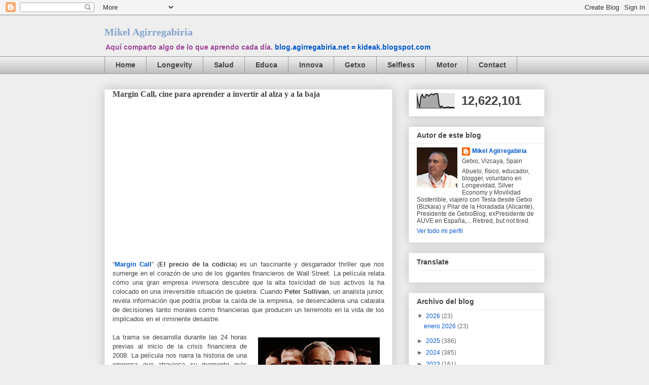

--- FILE ---
content_type: text/html; charset=UTF-8
request_url: https://blog.agirregabiria.net/search?updated-max=2024-03-23T13:12:00%2B01:00&max-results=10&start=6&by-date=false
body_size: 62737
content:
<!DOCTYPE html>
<html class='v2' dir='ltr' xmlns='http://www.w3.org/1999/xhtml' xmlns:b='http://www.google.com/2005/gml/b' xmlns:data='http://www.google.com/2005/gml/data' xmlns:expr='http://www.google.com/2005/gml/expr'>
<head>
<link href='https://www.blogger.com/static/v1/widgets/335934321-css_bundle_v2.css' rel='stylesheet' type='text/css'/>
<meta content='IE=EmulateIE7' http-equiv='X-UA-Compatible'/>
<meta content='width=1100' name='viewport'/>
<meta content='text/html; charset=UTF-8' http-equiv='Content-Type'/>
<meta content='blogger' name='generator'/>
<link href='https://blog.agirregabiria.net/favicon.ico' rel='icon' type='image/x-icon'/>
<link href='https://blog.agirregabiria.net/search?updated-max=2024-03-23T05:12:00-07:00&max-results=10&start=6&by-date=false' rel='canonical'/>
<link rel="alternate" type="application/atom+xml" title="Mikel Agirregabiria  - Atom" href="https://blog.agirregabiria.net/feeds/posts/default" />
<link rel="alternate" type="application/rss+xml" title="Mikel Agirregabiria  - RSS" href="https://blog.agirregabiria.net/feeds/posts/default?alt=rss" />
<link rel="service.post" type="application/atom+xml" title="Mikel Agirregabiria  - Atom" href="https://www.blogger.com/feeds/12073532/posts/default" />
<link rel="me" href="https://www.blogger.com/profile/17127270771586496093" />
<!--Can't find substitution for tag [blog.ieCssRetrofitLinks]-->
<meta content='https://blog.agirregabiria.net/search?updated-max=2024-03-23T05:12:00-07:00&max-results=10&start=6&by-date=false' property='og:url'/>
<meta content='Mikel Agirregabiria ' property='og:title'/>
<meta content='Aquí comparto algo de lo que aprendo cada día.  &lt;b&gt;&lt;a href=&quot;https://kideak.blogspot.com&quot;&gt;blog.agirregabiria.net = kideak.blogspot.com&lt;/a&gt;&lt;/b&gt;' property='og:description'/>
<title>Mikel Agirregabiria </title>
<style id='page-skin-1' type='text/css'><!--
/*
-----------------------------------------------
Blogger Template Style
Name:     Awesome Inc.
Designer: Tina Chen
URL:      tinachen.org
----------------------------------------------- */
/* Variable definitions
====================
<Variable name="keycolor" description="Main Color" type="color" default="#ffffff"/>
<Group description="Page" selector="body">
<Variable name="body.font" description="Font" type="font"
default="normal normal 13px Arial, Tahoma, Helvetica, FreeSans, sans-serif"/>
<Variable name="body.background.color" description="Background Color" type="color" default="#000000"/>
<Variable name="body.text.color" description="Text Color" type="color" default="#ffffff"/>
</Group>
<Group description="Links" selector=".main-inner">
<Variable name="link.color" description="Link Color" type="color" default="#888888"/>
<Variable name="link.visited.color" description="Visited Color" type="color" default="#444444"/>
<Variable name="link.hover.color" description="Hover Color" type="color" default="#cccccc"/>
</Group>
<Group description="Blog Title" selector=".header h1">
<Variable name="header.font" description="Title Font" type="font"
default="normal bold 40px Arial, Tahoma, Helvetica, FreeSans, sans-serif"/>
<Variable name="header.text.color" description="Title Color" type="color" default="#444444" />
<Variable name="header.background.color" description="Header Background" type="color" default="transparent" />
</Group>
<Group description="Blog Description" selector=".header .description">
<Variable name="description.font" description="Font" type="font"
default="normal normal 14px Arial, Tahoma, Helvetica, FreeSans, sans-serif"/>
<Variable name="description.text.color" description="Text Color" type="color"
default="#444444" />
</Group>
<Group description="Tabs Text" selector=".tabs-inner .widget li a">
<Variable name="tabs.font" description="Font" type="font"
default="normal bold 14px Arial, Tahoma, Helvetica, FreeSans, sans-serif"/>
<Variable name="tabs.text.color" description="Text Color" type="color" default="#444444"/>
<Variable name="tabs.selected.text.color" description="Selected Color" type="color" default="#444444"/>
</Group>
<Group description="Tabs Background" selector=".tabs-outer .PageList">
<Variable name="tabs.background.color" description="Background Color" type="color" default="#141414"/>
<Variable name="tabs.selected.background.color" description="Selected Color" type="color" default="#444444"/>
<Variable name="tabs.border.color" description="Border Color" type="color" default="#eeeeee"/>
</Group>
<Group description="Date Header" selector=".main-inner .widget h2.date-header, .main-inner .widget h2.date-header span">
<Variable name="date.font" description="Font" type="font"
default="normal normal 14px Arial, Tahoma, Helvetica, FreeSans, sans-serif"/>
<Variable name="date.text.color" description="Text Color" type="color" default="#666666"/>
<Variable name="date.border.color" description="Border Color" type="color" default="#eeeeee"/>
</Group>
<Group description="Post Title" selector="h3.post-title, h4, h3.post-title a">
<Variable name="post.title.font" description="Font" type="font"
default="normal bold 22px Arial, Tahoma, Helvetica, FreeSans, sans-serif"/>
<Variable name="post.title.text.color" description="Text Color" type="color" default="#444444"/>
</Group>
<Group description="Post Background" selector=".post">
<Variable name="post.background.color" description="Background Color" type="color" default="#ffffff" />
<Variable name="post.border.color" description="Border Color" type="color" default="#eeeeee" />
<Variable name="post.border.bevel.color" description="Bevel Color" type="color" default="#eeeeee"/>
</Group>
<Group description="Gadget Title" selector="h2">
<Variable name="widget.title.font" description="Font" type="font"
default="normal bold 14px Arial, Tahoma, Helvetica, FreeSans, sans-serif"/>
<Variable name="widget.title.text.color" description="Text Color" type="color" default="#444444"/>
</Group>
<Group description="Gadget Text" selector=".sidebar .widget">
<Variable name="widget.font" description="Font" type="font"
default="normal normal 14px Arial, Tahoma, Helvetica, FreeSans, sans-serif"/>
<Variable name="widget.text.color" description="Text Color" type="color" default="#444444"/>
<Variable name="widget.alternate.text.color" description="Alternate Color" type="color" default="#666666"/>
</Group>
<Group description="Gadget Links" selector=".sidebar .widget">
<Variable name="widget.link.color" description="Link Color" type="color" default="#0058cd"/>
<Variable name="widget.link.visited.color" description="Visited Color" type="color" default="#4495ff"/>
<Variable name="widget.link.hover.color" description="Hover Color" type="color" default="#78cd37"/>
</Group>
<Group description="Gadget Background" selector=".sidebar .widget">
<Variable name="widget.background.color" description="Background Color" type="color" default="#141414"/>
<Variable name="widget.border.color" description="Border Color" type="color" default="#222222"/>
<Variable name="widget.border.bevel.color" description="Bevel Color" type="color" default="#000000"/>
</Group>
<Group description="Sidebar Background" selector=".column-left-inner .column-right-inner">
<Variable name="widget.outer.background.color" description="Background Color" type="color" default="transparent" />
</Group>
<Group description="Images" selector=".main-inner">
<Variable name="image.background.color" description="Background Color" type="color" default="transparent"/>
<Variable name="image.border.color" description="Border Color" type="color" default="transparent"/>
</Group>
<Group description="Feed" selector=".blog-feeds">
<Variable name="feed.text.color" description="Text Color" type="color" default="#444444"/>
</Group>
<Group description="Feed Links" selector=".blog-feeds">
<Variable name="feed.link.color" description="Link Color" type="color" default="#0058cd"/>
<Variable name="feed.link.visited.color" description="Visited Color" type="color" default="#4495ff"/>
<Variable name="feed.link.hover.color" description="Hover Color" type="color" default="#78cd37"/>
</Group>
<Group description="Pager" selector=".blog-pager">
<Variable name="pager.background.color" description="Background Color" type="color" default="#ffffff" />
</Group>
<Group description="Footer" selector=".footer-outer">
<Variable name="footer.background.color" description="Background Color" type="color" default="#ffffff" />
<Variable name="footer.text.color" description="Text Color" type="color" default="#444444" />
</Group>
<Variable name="title.shadow.spread" description="Title Shadow" type="length" default="-1px"/>
<Variable name="body.background" description="Body Background" type="background"
color="#eeeeee"
default="$(color) none repeat scroll top left"/>
<Variable name="body.background.gradient.cap" description="Body Gradient Cap" type="url"
default="none"/>
<Variable name="body.background.size" description="Body Background Size" type="string" default="auto"/>
<Variable name="tabs.background.gradient" description="Tabs Background Gradient" type="url"
default="none"/>
<Variable name="header.background.gradient" description="Header Background Gradient" type="url" default="none" />
<Variable name="header.padding.top" description="Header Top Padding" type="length" default="22px" />
<Variable name="header.margin.top" description="Header Top Margin" type="length" default="0" />
<Variable name="header.margin.bottom" description="Header Bottom Margin" type="length" default="0" />
<Variable name="widget.padding.top" description="Widget Padding Top" type="length" default="8px" />
<Variable name="widget.padding.side" description="Widget Padding Side" type="length" default="15px" />
<Variable name="widget.outer.margin.top" description="Widget Top Margin" type="length" default="0" />
<Variable name="widget.outer.background.gradient" description="Gradient" type="url" default="none" />
<Variable name="widget.border.radius" description="Gadget Border Radius" type="length" default="0" />
<Variable name="outer.shadow.spread" description="Outer Shadow Size" type="length" default="0" />
<Variable name="date.header.border.radius.top" description="Date Header Border Radius Top" type="length" default="0" />
<Variable name="date.header.position" description="Date Header Position" type="length" default="15px" />
<Variable name="date.space" description="Date Space" type="length" default="30px" />
<Variable name="date.position" description="Date Float" type="string" default="static" />
<Variable name="date.padding.bottom" description="Date Padding Bottom" type="length" default="0" />
<Variable name="date.border.size" description="Date Border Size" type="length" default="0" />
<Variable name="date.background" description="Date Background" type="background" color="transparent"
default="$(color) none no-repeat scroll top left" />
<Variable name="date.first.border.radius.top" description="Date First top radius" type="length" default="0" />
<Variable name="date.last.space.bottom" description="Date Last Space Bottom" type="length"
default="20px" />
<Variable name="date.last.border.radius.bottom" description="Date Last bottom radius" type="length" default="0" />
<Variable name="post.first.padding.top" description="First Post Padding Top" type="length" default="0" />
<Variable name="image.shadow.spread" description="Image Shadow Size" type="length" default="0"/>
<Variable name="image.border.radius" description="Image Border Radius" type="length" default="0"/>
<Variable name="separator.outdent" description="Separator Outdent" type="length" default="15px" />
<Variable name="title.separator.border.size" description="Widget Title Border Size" type="length" default="1px" />
<Variable name="list.separator.border.size" description="List Separator Border Size" type="length" default="1px" />
<Variable name="shadow.spread" description="Shadow Size" type="length" default="0"/>
<Variable name="startSide" description="Side where text starts in blog language" type="automatic" default="left"/>
<Variable name="endSide" description="Side where text ends in blog language" type="automatic" default="right"/>
<Variable name="date.side" description="Side where date header is placed" type="string" default="right"/>
<Variable name="pager.border.radius.top" description="Pager Border Top Radius" type="length" default="0" />
<Variable name="pager.space.top" description="Pager Top Space" type="length" default="1em" />
<Variable name="footer.background.gradient" description="Background Gradient" type="url" default="none" />
<Variable name="mobile.background.size" description="Mobile Background Size" type="string"
default="auto"/>
<Variable name="mobile.background.overlay" description="Mobile Background Overlay" type="string"
default="transparent none repeat scroll top left"/>
<Variable name="mobile.button.color" description="Mobile Button Color" type="color" default="#ffffff" />
*/
/* Content
----------------------------------------------- */
body {
font: normal normal 13px Arial, Tahoma, Helvetica, FreeSans, sans-serif;
color: #444444;
background: #eeeeee none repeat scroll top left;
}
html body .content-outer {
min-width: 0;
max-width: 100%;
width: 100%;
}
a:link {
text-decoration: none;
color: #0058cd;
}
a:visited {
text-decoration: none;
color: #4495ff;
}
a:hover {
text-decoration: underline;
color: #78cd37;
}
.body-fauxcolumn-outer .cap-top {
position: absolute;
z-index: 1;
height: 276px;
width: 100%;
background: transparent none repeat-x scroll top left;
_background-image: none;
}
/* Columns
----------------------------------------------- */
.content-inner {
padding: 0;
}
.header-inner .section {
margin: 0 16px;
}
.tabs-inner .section {
margin: 0 16px;
}
.main-inner {
padding-top: 30px;
}
.main-inner .column-center-inner,
.main-inner .column-left-inner,
.main-inner .column-right-inner {
padding: 0 5px;
}
*+html body .main-inner .column-center-inner {
margin-top: -30px;
}
#layout .main-inner .column-center-inner {
margin-top: 0;
}
/* Header
----------------------------------------------- */
.header-outer {
margin: 0 0 0 0;
background: transparent none repeat scroll 0 0;
}
.Header h1 {
font: normal bold 20px Georgia, Utopia, 'Palatino Linotype', Palatino, serif;
color: #82a2cd;
text-shadow: 0 0 -1px #000000;
}
.Header h1 a {
color: #82a2cd;
}
.Header .description {
font: normal bold 14px Verdana, Geneva, sans-serif;
color: #9c4695;
}
.header-inner .Header .titlewrapper,
.header-inner .Header .descriptionwrapper {
padding-left: 0;
padding-right: 0;
margin-bottom: 0;
}
.header-inner .Header .titlewrapper {
padding-top: 22px;
}
/* Tabs
----------------------------------------------- */
.tabs-outer {
overflow: hidden;
position: relative;
background: #eeeeee url(//www.blogblog.com/1kt/awesomeinc/tabs_gradient_light.png) repeat scroll 0 0;
}
#layout .tabs-outer {
overflow: visible;
}
.tabs-cap-top, .tabs-cap-bottom {
position: absolute;
width: 100%;
border-top: 1px solid #999999;
}
.tabs-cap-bottom {
bottom: 0;
}
.tabs-inner .widget li a {
display: inline-block;
margin: 0;
padding: .6em 1.5em;
font: normal bold 14px Arial, Tahoma, Helvetica, FreeSans, sans-serif;
color: #444444;
border-top: 1px solid #999999;
border-bottom: 1px solid #999999;
border-left: 1px solid #999999;
}
.tabs-inner .widget li:last-child a {
border-right: 1px solid #999999;
}
.tabs-inner .widget li.selected a, .tabs-inner .widget li a:hover {
background: #666666 url(//www.blogblog.com/1kt/awesomeinc/tabs_gradient_light.png) repeat-x scroll 0 -100px;
color: #ffffff;
}
/* Headings
----------------------------------------------- */
h2 {
font: normal bold 14px Arial, Tahoma, Helvetica, FreeSans, sans-serif;
color: #444444;
}
/* Widgets
----------------------------------------------- */
.main-inner .section {
margin: 0 27px;
padding: 0;
}
.main-inner .column-left-outer,
.main-inner .column-right-outer {
margin-top: 0;
}
#layout .main-inner .column-left-outer,
#layout .main-inner .column-right-outer {
margin-top: 0;
}
.main-inner .column-left-inner,
.main-inner .column-right-inner {
background: transparent none repeat 0 0;
-moz-box-shadow: 0 0 0 rgba(0, 0, 0, .2);
-webkit-box-shadow: 0 0 0 rgba(0, 0, 0, .2);
-goog-ms-box-shadow: 0 0 0 rgba(0, 0, 0, .2);
box-shadow: 0 0 0 rgba(0, 0, 0, .2);
-moz-border-radius: 0;
-webkit-border-radius: 0;
-goog-ms-border-radius: 0;
border-radius: 0;
}
#layout .main-inner .column-left-inner,
#layout .main-inner .column-right-inner {
margin-top: 0;
}
.sidebar .widget {
font: normal normal 12px Arial, Tahoma, Helvetica, FreeSans, sans-serif;
color: #444444;
}
.sidebar .widget a:link {
color: #0058cd;
}
.sidebar .widget a:visited {
color: #4495ff;
}
.sidebar .widget a:hover {
color: #78cd37;
}
.sidebar .widget h2 {
text-shadow: 0 0 -1px #000000;
}
.main-inner .widget {
background-color: #ffffff;
border: 1px solid #eeeeee;
padding: 0 15px 15px;
margin: 20px -16px;
-moz-box-shadow: 0 0 20px rgba(0, 0, 0, .2);
-webkit-box-shadow: 0 0 20px rgba(0, 0, 0, .2);
-goog-ms-box-shadow: 0 0 20px rgba(0, 0, 0, .2);
box-shadow: 0 0 20px rgba(0, 0, 0, .2);
-moz-border-radius: 0;
-webkit-border-radius: 0;
-goog-ms-border-radius: 0;
border-radius: 0;
}
.main-inner .widget h2 {
margin: 0 -15px;
padding: .6em 15px .5em;
border-bottom: 1px solid transparent;
}
.footer-inner .widget h2 {
padding: 0 0 .4em;
border-bottom: 1px solid transparent;
}
.main-inner .widget h2 + div, .footer-inner .widget h2 + div {
border-top: 1px solid #eeeeee;
padding-top: 8px;
}
.main-inner .widget .widget-content {
margin: 0 -15px;
padding: 7px 15px 0;
}
.main-inner .widget ul, .main-inner .widget #ArchiveList ul.flat {
margin: -8px -15px 0;
padding: 0;
list-style: none;
}
.main-inner .widget #ArchiveList {
margin: -8px 0 0;
}
.main-inner .widget ul li, .main-inner .widget #ArchiveList ul.flat li {
padding: .5em 15px;
text-indent: 0;
color: #666666;
border-top: 1px solid #eeeeee;
border-bottom: 1px solid transparent;
}
.main-inner .widget #ArchiveList ul li {
padding-top: .25em;
padding-bottom: .25em;
}
.main-inner .widget ul li:first-child, .main-inner .widget #ArchiveList ul.flat li:first-child {
border-top: none;
}
.main-inner .widget ul li:last-child, .main-inner .widget #ArchiveList ul.flat li:last-child {
border-bottom: none;
}
.post-body {
position: relative;
}
.main-inner .widget .post-body ul {
padding: 0 2.5em;
margin: .5em 0;
list-style: disc;
}
.main-inner .widget .post-body ul li {
padding: 0.25em 0;
margin-bottom: .25em;
color: #444444;
border: none;
}
.footer-inner .widget ul {
padding: 0;
list-style: none;
}
.widget .zippy {
color: #666666;
}
/* Posts
----------------------------------------------- */
body .main-inner .Blog {
padding: 0;
margin-bottom: 1em;
background-color: transparent;
border: none;
-moz-box-shadow: 0 0 0 rgba(0, 0, 0, 0);
-webkit-box-shadow: 0 0 0 rgba(0, 0, 0, 0);
-goog-ms-box-shadow: 0 0 0 rgba(0, 0, 0, 0);
box-shadow: 0 0 0 rgba(0, 0, 0, 0);
}
.main-inner .section:last-child .Blog:last-child {
padding: 0;
margin-bottom: 1em;
}
.main-inner .widget h2.date-header {
margin: 0 -15px 1px;
padding: 0 0 0 0;
font: normal normal 16px Arial, Tahoma, Helvetica, FreeSans, sans-serif;
color: #444444;
background: transparent none no-repeat scroll top left;
border-top: 0 solid #eeeeee;
border-bottom: 1px solid transparent;
-moz-border-radius-topleft: 0;
-moz-border-radius-topright: 0;
-webkit-border-top-left-radius: 0;
-webkit-border-top-right-radius: 0;
border-top-left-radius: 0;
border-top-right-radius: 0;
position: static;
bottom: 100%;
right: 15px;
text-shadow: 0 0 -1px #000000;
}
.main-inner .widget h2.date-header span {
font: normal normal 16px Arial, Tahoma, Helvetica, FreeSans, sans-serif;
display: block;
padding: .5em 15px;
border-left: 0 solid #eeeeee;
border-right: 0 solid #eeeeee;
}
.date-outer {
position: relative;
margin: 30px 0 20px;
padding: 0 15px;
background-color: #ffffff;
border: 1px solid #eeeeee;
-moz-box-shadow: 0 0 20px rgba(0, 0, 0, .2);
-webkit-box-shadow: 0 0 20px rgba(0, 0, 0, .2);
-goog-ms-box-shadow: 0 0 20px rgba(0, 0, 0, .2);
box-shadow: 0 0 20px rgba(0, 0, 0, .2);
-moz-border-radius: 0;
-webkit-border-radius: 0;
-goog-ms-border-radius: 0;
border-radius: 0;
}
.date-outer:first-child {
margin-top: 0;
}
.date-outer:last-child {
margin-bottom: 20px;
-moz-border-radius-bottomleft: 0;
-moz-border-radius-bottomright: 0;
-webkit-border-bottom-left-radius: 0;
-webkit-border-bottom-right-radius: 0;
-goog-ms-border-bottom-left-radius: 0;
-goog-ms-border-bottom-right-radius: 0;
border-bottom-left-radius: 0;
border-bottom-right-radius: 0;
}
.date-posts {
margin: 0 -15px;
padding: 0 15px;
clear: both;
}
.post-outer, .inline-ad {
border-top: 1px solid #eeeeee;
margin: 0 -15px;
padding: 15px 15px;
}
.post-outer {
padding-bottom: 10px;
}
.post-outer:first-child {
padding-top: 0;
border-top: none;
}
.post-outer:last-child, .inline-ad:last-child {
border-bottom: none;
}
.post-body {
position: relative;
}
.post-body img {
padding: 8px;
background: transparent;
border: 1px solid transparent;
-moz-box-shadow: 0 0 0 rgba(0, 0, 0, .2);
-webkit-box-shadow: 0 0 0 rgba(0, 0, 0, .2);
box-shadow: 0 0 0 rgba(0, 0, 0, .2);
-moz-border-radius: 0;
-webkit-border-radius: 0;
border-radius: 0;
}
h3.post-title, h4 {
font: normal bold 16px Georgia, Utopia, 'Palatino Linotype', Palatino, serif;
color: #444444;
}
h3.post-title a {
font: normal bold 16px Georgia, Utopia, 'Palatino Linotype', Palatino, serif;
color: #444444;
}
h3.post-title a:hover {
color: #78cd37;
text-decoration: underline;
}
.post-header {
margin: 0 0 1em;
}
.post-body {
line-height: 1.4;
}
.post-outer h2 {
color: #444444;
}
.post-footer {
margin: 1.5em 0 0;
}
#blog-pager {
padding: 15px;
font-size: 120%;
background-color: #ffffff;
border: 1px solid #eeeeee;
-moz-box-shadow: 0 0 20px rgba(0, 0, 0, .2);
-webkit-box-shadow: 0 0 20px rgba(0, 0, 0, .2);
-goog-ms-box-shadow: 0 0 20px rgba(0, 0, 0, .2);
box-shadow: 0 0 20px rgba(0, 0, 0, .2);
-moz-border-radius: 0;
-webkit-border-radius: 0;
-goog-ms-border-radius: 0;
border-radius: 0;
-moz-border-radius-topleft: 0;
-moz-border-radius-topright: 0;
-webkit-border-top-left-radius: 0;
-webkit-border-top-right-radius: 0;
-goog-ms-border-top-left-radius: 0;
-goog-ms-border-top-right-radius: 0;
border-top-left-radius: 0;
border-top-right-radius-topright: 0;
margin-top: 1em;
}
.blog-feeds, .post-feeds {
margin: 1em 0;
text-align: center;
color: #444444;
}
.blog-feeds a, .post-feeds a {
color: #0058cd;
}
.blog-feeds a:visited, .post-feeds a:visited {
color: #4495ff;
}
.blog-feeds a:hover, .post-feeds a:hover {
color: #78cd37;
}
.post-outer .comments {
margin-top: 2em;
}
/* Footer
----------------------------------------------- */
.footer-outer {
margin: -20px 0 -1px;
padding: 20px 0 0;
color: #444444;
overflow: hidden;
}
.footer-fauxborder-left {
border-top: 1px solid #eeeeee;
background: #ffffff none repeat scroll 0 0;
-moz-box-shadow: 0 0 20px rgba(0, 0, 0, .2);
-webkit-box-shadow: 0 0 20px rgba(0, 0, 0, .2);
-goog-ms-box-shadow: 0 0 20px rgba(0, 0, 0, .2);
box-shadow: 0 0 20px rgba(0, 0, 0, .2);
margin: 0 -20px;
}
/* Mobile
----------------------------------------------- */
body.mobile {
background-size: auto;
}
.mobile .body-fauxcolumn-outer {
background: transparent none repeat scroll top left;
}
*+html body.mobile .main-inner .column-center-inner {
margin-top: 0;
}
.mobile .main-inner .widget {
padding: 0 0 15px;
}
.mobile .main-inner .widget h2 + div,
.mobile .footer-inner .widget h2 + div {
border-top: none;
padding-top: 0;
}
.mobile .footer-inner .widget h2 {
padding: 0.5em 0;
border-bottom: none;
}
.mobile .main-inner .widget .widget-content {
margin: 0;
padding: 7px 0 0;
}
.mobile .main-inner .widget ul,
.mobile .main-inner .widget #ArchiveList ul.flat {
margin: 0 -15px 0;
}
.mobile .main-inner .widget h2.date-header {
right: 0;
}
.mobile .date-header span {
padding: 0.4em 0;
}
.mobile .date-outer:first-child {
margin-bottom: 0;
border: 1px solid #eeeeee;
-moz-border-radius-topleft: 0;
-moz-border-radius-topright: 0;
-webkit-border-top-left-radius: 0;
-webkit-border-top-right-radius: 0;
-goog-ms-border-top-left-radius: 0;
-goog-ms-border-top-right-radius: 0;
border-top-left-radius: 0;
border-top-right-radius: 0;
}
.mobile .date-outer {
border-color: #eeeeee;
border-width: 0 1px 1px;
}
.mobile .date-outer:last-child {
margin-bottom: 0;
}
.mobile .main-inner {
padding: 0;
}
.mobile .header-inner .section {
margin: 0;
}
.mobile .blog-posts {
padding: 0 10px;
}
.mobile .post-outer, .mobile .inline-ad {
padding: 5px 0;
}
.mobile .tabs-inner .section {
margin: 0 10px;
}
.mobile .main-inner .widget h2 {
margin: 0;
padding: 0;
}
.mobile .main-inner .widget h2.date-header span {
padding: 0;
}
.mobile .main-inner .widget .widget-content {
margin: 0;
padding: 7px 0 0;
}
.mobile #blog-pager {
border: 1px solid transparent;
background: #ffffff none repeat scroll 0 0;
}
.mobile .main-inner .column-left-inner,
.mobile .main-inner .column-right-inner {
background: transparent none repeat 0 0;
-moz-box-shadow: none;
-webkit-box-shadow: none;
-goog-ms-box-shadow: none;
box-shadow: none;
}
.mobile .date-posts {
margin: 0;
padding: 0;
}
.mobile .footer-fauxborder-left {
margin: 0;
border-top: inherit;
}
.mobile .main-inner .section:last-child .Blog:last-child {
margin-bottom: 0;
}
.mobile-index-contents {
color: #444444;
}
.mobile .mobile-link-button {
background: #0058cd url(//www.blogblog.com/1kt/awesomeinc/tabs_gradient_light.png) repeat scroll 0 0;
}
.mobile-link-button a:link, .mobile-link-button a:visited {
color: #ffffff;
}
.mobile .tabs-inner .PageList .widget-content {
background: transparent;
border-top: 1px solid;
border-color: #999999;
color: #444444;
}
.mobile .tabs-inner .PageList .widget-content .pagelist-arrow {
border-left: 1px solid #999999;
}

--></style>
<meta content='tBL1xB5DcEQBVArxw7ygZrHJopumE3WJG278IqXYFq8' name='google-site-verification'/>
<style id='template-skin-1' type='text/css'><!--
body {
min-width: 900px;
}
.content-outer, .content-fauxcolumn-outer, .region-inner {
min-width: 900px;
max-width: 900px;
_width: 900px;
}
.main-inner .columns {
padding-left: 0px;
padding-right: 300px;
}
.main-inner .fauxcolumn-center-outer {
left: 0px;
right: 300px;
/* IE6 does not respect left and right together */
_width: expression(this.parentNode.offsetWidth -
parseInt("0px") -
parseInt("300px") + 'px');
}
.main-inner .fauxcolumn-left-outer {
width: 0px;
}
.main-inner .fauxcolumn-right-outer {
width: 300px;
}
.main-inner .column-left-outer {
width: 0px;
right: 100%;
margin-left: -0px;
}
.main-inner .column-right-outer {
width: 300px;
margin-right: -300px;
}
#layout {
min-width: 0;
}
#layout .content-outer {
min-width: 0;
width: 800px;
}
#layout .region-inner {
min-width: 0;
width: auto;
}
--></style>
<link href='https://www.blogger.com/dyn-css/authorization.css?targetBlogID=12073532&amp;zx=261cd3cc-fb43-4c38-9a29-6bd17b39f5c5' media='none' onload='if(media!=&#39;all&#39;)media=&#39;all&#39;' rel='stylesheet'/><noscript><link href='https://www.blogger.com/dyn-css/authorization.css?targetBlogID=12073532&amp;zx=261cd3cc-fb43-4c38-9a29-6bd17b39f5c5' rel='stylesheet'/></noscript>
<meta name='google-adsense-platform-account' content='ca-host-pub-1556223355139109'/>
<meta name='google-adsense-platform-domain' content='blogspot.com'/>

</head>
<body class='loading'>
<div class='navbar section' id='navbar'><div class='widget Navbar' data-version='1' id='Navbar1'><script type="text/javascript">
    function setAttributeOnload(object, attribute, val) {
      if(window.addEventListener) {
        window.addEventListener('load',
          function(){ object[attribute] = val; }, false);
      } else {
        window.attachEvent('onload', function(){ object[attribute] = val; });
      }
    }
  </script>
<div id="navbar-iframe-container"></div>
<script type="text/javascript" src="https://apis.google.com/js/platform.js"></script>
<script type="text/javascript">
      gapi.load("gapi.iframes:gapi.iframes.style.bubble", function() {
        if (gapi.iframes && gapi.iframes.getContext) {
          gapi.iframes.getContext().openChild({
              url: 'https://www.blogger.com/navbar/12073532?origin\x3dhttps://blog.agirregabiria.net',
              where: document.getElementById("navbar-iframe-container"),
              id: "navbar-iframe"
          });
        }
      });
    </script><script type="text/javascript">
(function() {
var script = document.createElement('script');
script.type = 'text/javascript';
script.src = '//pagead2.googlesyndication.com/pagead/js/google_top_exp.js';
var head = document.getElementsByTagName('head')[0];
if (head) {
head.appendChild(script);
}})();
</script>
</div></div>
<div id='fb-root'></div>
<script>(function(d, s, id) {
  var js, fjs = d.getElementsByTagName(s)[0];
  if (d.getElementById(id)) return;
  js = d.createElement(s); js.id = id;
  js.src = "//connect.facebook.net/es_LA/all.js#xfbml=1";
  fjs.parentNode.insertBefore(js, fjs);
}(document, 'script', 'facebook-jssdk'));</script>
<div id='fb-root'></div>
<script>(function(d, s, id) {
  var js, fjs = d.getElementsByTagName(s)[0];
  if (d.getElementById(id)) return;
  js = d.createElement(s); js.id = id;
  js.src = "//connect.facebook.net/es_LA/all.js#xfbml=1";
  fjs.parentNode.insertBefore(js, fjs);
}(document, 'script', 'facebook-jssdk'));</script>
<div id='fb-root'></div>
<script>(function(d, s, id) {
  var js, fjs = d.getElementsByTagName(s)[0];
  if (d.getElementById(id)) {return;}
  js = d.createElement(s); js.id = id;
  js.src = "//connect.facebook.net/es_LA/all.js#xfbml=1";
  fjs.parentNode.insertBefore(js, fjs);
}(document, 'script', 'facebook-jssdk'));</script>
<div class='body-fauxcolumns'>
<div class='fauxcolumn-outer body-fauxcolumn-outer'>
<div class='cap-top'>
<div class='cap-left'></div>
<div class='cap-right'></div>
</div>
<div class='fauxborder-left'>
<div class='fauxborder-right'></div>
<div class='fauxcolumn-inner'>
</div>
</div>
<div class='cap-bottom'>
<div class='cap-left'></div>
<div class='cap-right'></div>
</div>
</div>
</div>
<div class='content'>
<div class='content-fauxcolumns'>
<div class='fauxcolumn-outer content-fauxcolumn-outer'>
<div class='cap-top'>
<div class='cap-left'></div>
<div class='cap-right'></div>
</div>
<div class='fauxborder-left'>
<div class='fauxborder-right'></div>
<div class='fauxcolumn-inner'>
</div>
</div>
<div class='cap-bottom'>
<div class='cap-left'></div>
<div class='cap-right'></div>
</div>
</div>
</div>
<div class='content-outer'>
<div class='content-cap-top cap-top'>
<div class='cap-left'></div>
<div class='cap-right'></div>
</div>
<div class='fauxborder-left content-fauxborder-left'>
<div class='fauxborder-right content-fauxborder-right'></div>
<div class='content-inner'>
<header>
<div class='header-outer'>
<div class='header-cap-top cap-top'>
<div class='cap-left'></div>
<div class='cap-right'></div>
</div>
<div class='fauxborder-left header-fauxborder-left'>
<div class='fauxborder-right header-fauxborder-right'></div>
<div class='region-inner header-inner'>
<div class='header section' id='header'><div class='widget Header' data-version='1' id='Header1'>
<div id='header-inner'>
<div class='titlewrapper'>
<h1 class='title'>
<a href='https://blog.agirregabiria.net/'>
Mikel Agirregabiria 
</a>
</h1>
</div>
<div class='descriptionwrapper'>
<p class='description'><span>Aquí comparto algo de lo que aprendo cada día.  <b><a href="https://kideak.blogspot.com">blog.agirregabiria.net = kideak.blogspot.com</a></b></span></p>
</div>
</div>
</div></div>
</div>
</div>
<div class='header-cap-bottom cap-bottom'>
<div class='cap-left'></div>
<div class='cap-right'></div>
</div>
</div>
</header>
<div class='tabs-outer'>
<div class='tabs-cap-top cap-top'>
<div class='cap-left'></div>
<div class='cap-right'></div>
</div>
<div class='fauxborder-left tabs-fauxborder-left'>
<div class='fauxborder-right tabs-fauxborder-right'></div>
<div class='region-inner tabs-inner'>
<div class='tabs section' id='crosscol'><div class='widget PageList' data-version='1' id='PageList1'>
<h2>Páginas</h2>
<div class='widget-content'>
<ul>
<li>
<a href='http://blog.agirregabiria.net/'>Home</a>
</li>
<li>
<a href='https://blog.agirregabiria.net/search/label/longevidad'>Longevity</a>
</li>
<li>
<a href='https://blog.agirregabiria.net/search/label/salud'>Salud</a>
</li>
<li>
<a href='https://blog.agirregabiria.net/search/label/educación'>Educa</a>
</li>
<li>
<a href='https://blog.agirregabiria.net/search/label/innovación'>Innova</a>
</li>
<li>
<a href='https://blog.agirregabiria.net/search/label/getxo'>Getxo</a>
</li>
<li>
<a href='https://blog.agirregabiria.net/search/label/Voluntariado'>Selfless</a>
</li>
<li>
<a href='https://blog.agirregabiria.net/search/label/motor'>Motor</a>
</li>
<li>
<a href='https://blog.agirregabiria.net/search/label/contacto'>Contact</a>
</li>
</ul>
<div class='clear'></div>
</div>
</div></div>
<div class='tabs no-items section' id='crosscol-overflow'></div>
</div>
</div>
<div class='tabs-cap-bottom cap-bottom'>
<div class='cap-left'></div>
<div class='cap-right'></div>
</div>
</div>
<div class='main-outer'>
<div class='main-cap-top cap-top'>
<div class='cap-left'></div>
<div class='cap-right'></div>
</div>
<div class='fauxborder-left main-fauxborder-left'>
<div class='fauxborder-right main-fauxborder-right'></div>
<div class='region-inner main-inner'>
<div class='columns fauxcolumns'>
<div class='fauxcolumn-outer fauxcolumn-center-outer'>
<div class='cap-top'>
<div class='cap-left'></div>
<div class='cap-right'></div>
</div>
<div class='fauxborder-left'>
<div class='fauxborder-right'></div>
<div class='fauxcolumn-inner'>
</div>
</div>
<div class='cap-bottom'>
<div class='cap-left'></div>
<div class='cap-right'></div>
</div>
</div>
<div class='fauxcolumn-outer fauxcolumn-left-outer'>
<div class='cap-top'>
<div class='cap-left'></div>
<div class='cap-right'></div>
</div>
<div class='fauxborder-left'>
<div class='fauxborder-right'></div>
<div class='fauxcolumn-inner'>
</div>
</div>
<div class='cap-bottom'>
<div class='cap-left'></div>
<div class='cap-right'></div>
</div>
</div>
<div class='fauxcolumn-outer fauxcolumn-right-outer'>
<div class='cap-top'>
<div class='cap-left'></div>
<div class='cap-right'></div>
</div>
<div class='fauxborder-left'>
<div class='fauxborder-right'></div>
<div class='fauxcolumn-inner'>
</div>
</div>
<div class='cap-bottom'>
<div class='cap-left'></div>
<div class='cap-right'></div>
</div>
</div>
<!-- corrects IE6 width calculation -->
<div class='columns-inner'>
<div class='column-center-outer'>
<div class='column-center-inner'>
<div class='main section' id='main'><div class='widget Blog' data-version='1' id='Blog1'>
<div class='blog-posts hfeed'>
<!--Can't find substitution for tag [defaultAdStart]-->

          <div class="date-outer">
        

          <div class="date-posts">
        
<div class='post-outer'>
<div class='post hentry'>
<a name='8324460303816837455'></a>
<h3 class='post-title entry-title'>
<a href='https://blog.agirregabiria.net/2024/03/margin-call-cine-para-aprender-invertir.html'>Margin Call, cine para aprender a invertir al alza y a la baja</a>
</h3>
<div class='post-header'>
<div class='post-header-line-1'></div>
</div>
<div class='post-body entry-content' id='post-body-8324460303816837455'>
<center>

<iframe allow="accelerometer; autoplay; clipboard-write; encrypted-media; gyroscope; picture-in-picture; web-share" allowfullscreen="" frameborder="0" height="300" referrerpolicy="strict-origin-when-cross-origin" src="https://www.youtube.com/embed/DHr1Y6BriTk?si=HVU3vL0jguUN3QAT" title="YouTube video player" width="533"></iframe><br /><div style="text-align: justify;"><span style="text-align: left;">&#8220;</span><b style="text-align: left;"><a href="https://es.wikipedia.org/wiki/Margin_Call#:~:text=Margin%20Call%20(titulada%20en%20Hispanoam%C3%A9rica,marzo%20de%202012%20en%20Argentina." target="_blank">Margin Call</a></b><span style="text-align: left;">&#8221; (<b>El precio de la codicia</b>) es un fascinante y desgarrador thriller que nos sumerge en el corazón de uno de los gigantes financieros de Wall Street. La película relata cómo una gran empresa inversora descubre que la alta toxicidad de sus activos la ha colocado en una irreversible situación de quiebra. Cuando <b>Peter Sullivan</b>, un analista junior, revela información que podría probar la caída de la empresa, se desencadena una catarata de decisiones tanto morales como financieras que producen un terremoto en la vida de los implicados en el inminente desastre.&nbsp;</span></div><div style="text-align: justify;"><span style="text-align: left;"><br /></span></div><div style="text-align: justify;"><div class="separator" style="clear: both; text-align: center;"><a href="https://blogger.googleusercontent.com/img/b/R29vZ2xl/AVvXsEieRcM_4cmQA3knVAQZUicy1zw3fMEd77W-dX2lQa58hBuVBjHY7SiZnP1fGAgm6lpC8vTcsCdlKDCP17PPM70LVfCZhSY0qzcZQQNVY1qzhjW2JGOMjGpjE6Oj2k9-ttoNdjpuyDXkmI0aMzmIeEdyOmsgrJBr_7g03YmPqWHLpL03FMBoOlzs/s1600/f4f235de9138d2d6962775833e528d72854f4e266112e08d4bdef26829f51671.jpg" style="clear: right; float: right; margin-bottom: 1em; margin-left: 1em;"><img border="0" data-original-height="1600" data-original-width="1200" height="320" loading="lazy" src="https://blogger.googleusercontent.com/img/b/R29vZ2xl/AVvXsEieRcM_4cmQA3knVAQZUicy1zw3fMEd77W-dX2lQa58hBuVBjHY7SiZnP1fGAgm6lpC8vTcsCdlKDCP17PPM70LVfCZhSY0qzcZQQNVY1qzhjW2JGOMjGpjE6Oj2k9-ttoNdjpuyDXkmI0aMzmIeEdyOmsgrJBr_7g03YmPqWHLpL03FMBoOlzs/s320-rw/f4f235de9138d2d6962775833e528d72854f4e266112e08d4bdef26829f51671.jpg" width="240" /></a></div><span style="text-align: left;">La trama se desarrolla durante las 24 horas previas al inicio de la crisis financiera de 2008. La película nos narra la historia de una empresa que atraviesa su momento más crítico. Tras un análisis realizado por el jefe de planta de riesgo y corroborado por un trabajador de la misma planta, llegan a la conclusión de que <b>la empresa está al borde del colapso</b> debido a su alto endeudamiento.
A partir de aquí, surgen diferentes proposiciones para cambiar esta situación.&nbsp;</span></div><div style="text-align: justify;"><span style="text-align: left;"><br /></span></div><div style="text-align: justify;"><span style="text-align: left;">Los cinco personajes más importantes son:
<b><a href="https://www.google.com/search?sa=X&amp;sca_esv=faaf42fe87de5d98&amp;rlz=1C1RXQR_esES934ES934&amp;biw=1920&amp;bih=991&amp;sxsrf=ACQVn08RRQdruT4BrrRcuQAQ9NPbkStHAA:1711189086241&amp;q=Jeremy+Irons&amp;stick=H4sIAAAAAAAAAONgFuLSz9U3SE42z8jNVuIEsQ3NKsuLtISyk6300zJzcsGEVXJicckiVh6v1KLU3EoFz6L8vOIdrIwT2BgBMKq6RUIAAAA&amp;lei=laz-ZcKgB6mB9u8P2-CfuAU" target="_blank">John Tuld (Jeremy Irons)</a></b>, Director general de la compañía, persona capitalista y egoísta que solo mira por él y su empresa; <b><a href="https://www.google.com/search?sa=X&amp;sca_esv=faaf42fe87de5d98&amp;rlz=1C1RXQR_esES934ES934&amp;biw=1920&amp;bih=991&amp;sxsrf=ACQVn08RRQdruT4BrrRcuQAQ9NPbkStHAA:1711189086241&amp;q=Kevin+Spacey&amp;stick=H4sIAAAAAAAAAONgFuLSz9U3SE42z8jNVuIAsU0scsq0hLKTrfTTMnNywYRVcmJxySJWHu_Ussw8heCCxOTUyh2sjBPYGAHWIBpYQQAAAA&amp;lei=Xqz-ZfqnDtf-7_UPuYWSkAE" target="_blank">Sam Rogers (Kevin Spacey)</a></b>, segundo tras Tuld, con una mentalidad que busca el beneficio de la empresa sin perjudicar a otros; <b><a href="https://www.google.com/search?sa=X&amp;sca_esv=faaf42fe87de5d98&amp;rlz=1C1RXQR_esES934ES934&amp;biw=1920&amp;bih=991&amp;sxsrf=ACQVn08RRQdruT4BrrRcuQAQ9NPbkStHAA:1711189086241&amp;q=Paul+Bettany&amp;stick=H4sIAAAAAAAAAONgFuLSz9U3SE42z8jNVuIEsQ2TM5LNtYSyk6300zJzcsGEVXJicckiVp6AxNIcBafUkpLEvModrIwT2BgByppXr0IAAAA&amp;lei=tKz-ZbKGHsOJ9u8PwteM6AQ" target="_blank">Will Emerson (Paul Betanny)</a></b>, que representa a los trabajadores y apoya sus intereses; <b><a href="https://www.google.com/search?sca_esv=faaf42fe87de5d98&amp;rlz=1C1RXQR_esES934ES934&amp;sxsrf=ACQVn0-QZEF-KibUwSs-G1OLTXVtz3OLxw:1711188855854&amp;q=Stanley+Tucci&amp;stick=H4sIAAAAAAAAAONgFuLSz9U3SE42z8jNVuIEsY2SssyytYSyk6300zJzcsGEVXJicckiVt7gksS8nNRKhZDS5OTMHayMAAZhmwFAAAAA&amp;sa=X&amp;ved=2ahUKEwjA25Wfk4qFAxWcgf0HHTqIBqcQgOQBegQIGxAM&amp;biw=1920&amp;bih=991&amp;dpr=1" target="_blank">Eric Dale (Stanley Tucci)</a></b>, Jefe de planta, que descubre la situación crítica pero es despedido; <b><a href="https://www.google.com/search?sa=X&amp;sca_esv=faaf42fe87de5d98&amp;rlz=1C1RXQR_esES934ES934&amp;biw=1920&amp;bih=991&amp;sxsrf=ACQVn08RRQdruT4BrrRcuQAQ9NPbkStHAA:1711189086241&amp;q=Zachary+Quinto&amp;stick=H4sIAAAAAAAAAONgFuLSz9U3SE42z8jNVuIEsVMMjLJztYSyk6300zJzcsGEVXJicckiVr6oxOSMxKJKhcDSzLyS_B2sjBPYGAG2RiHGRAAAAA&amp;lei=06z-ZYXmMY6O9u8P9Yuq0AU" target="_blank">Peter Sullivan (Zachary Quinto)</a></b>, un novato </span><span style="text-align: left;">que revela la inminente quiebra y&nbsp;</span><span style="text-align: left;">logra completar el trabajo de Dale.&nbsp;</span></div><div style="text-align: justify;"><span style="text-align: left;"><br /></span></div><div style="text-align: justify;"><span style="text-align: left;">&#8220;<b><a href="https://es.wikipedia.org/wiki/Margin_Call#:~:text=Margin%20Call%20(titulada%20en%20Hispanoam%C3%A9rica,marzo%20de%202012%20en%20Argentina." target="_blank">Margin Call</a></b>&#8221; es un retrato impactante del mundo financiero y las difíciles decisiones que se toman en momentos de crisis. Se</span><span style="text-align: left;">&nbsp;muestra cómo las instituciones financieras a menudo ignoraban o minimizaban los riesgos asociados con sus activos.
La falta de transparencia y la búsqueda de ganancias a corto plazo llevaron a la acumulación de activos tóxicos.&nbsp;</span></div><div style="text-align: justify;"><div class="separator" style="clear: both; text-align: center;"><a href="https://blogger.googleusercontent.com/img/b/R29vZ2xl/AVvXsEh9-RzM-bjzFVf0j9QzR5xb5gGDFEk3vhucHCfmoV7pkzZa7xctLp8F5Je0q2NnQbXXvNL9lYzaC6SICBi_iuddBh6FbBDavwi4xTSlCS4eGmwWgFDQHTCokSABpZ9ln5sZe2Mv6V2-ZkGAbThRTjqzxrhdUOK5d5X6pFKmGeh9koQnToHwWcrA/s1500/long-and-short-trading-term-definitions-1031122_FINAL-1501219fbdac4b0e90bca691294125ae.gif" style="margin-left: 1em; margin-right: 1em;"><img border="0" data-original-height="1000" data-original-width="1500" height="281" loading="lazy" src="https://blogger.googleusercontent.com/img/b/R29vZ2xl/AVvXsEh9-RzM-bjzFVf0j9QzR5xb5gGDFEk3vhucHCfmoV7pkzZa7xctLp8F5Je0q2NnQbXXvNL9lYzaC6SICBi_iuddBh6FbBDavwi4xTSlCS4eGmwWgFDQHTCokSABpZ9ln5sZe2Mv6V2-ZkGAbThRTjqzxrhdUOK5d5X6pFKmGeh9koQnToHwWcrA/w422-h281-rw/long-and-short-trading-term-definitions-1031122_FINAL-1501219fbdac4b0e90bca691294125ae.gif" width="422" /></a></div></div><div style="text-align: justify;"><span style="text-align: left;">En economía, lo habitual es la <b>"inversión al alza" (<i>Long Trades)</i></b>, don</span><span style="text-align: left;">de se compran acciones de alguna empresa con expectativas de crecimiento con la esperanza de que suba su valor para vender dichas acciones posteriormente a mayor precio, con la consiguiente ganancia. Es lo que se denomina una <b>posición alcista o a la larga (<i>L</i></b></span><span style="text-align: left;"><b><i>ong Position</i>)</b></span><span style="text-align: left;">.&nbsp;</span></div><div style="text-align: justify;"><span style="text-align: left;"><br /></span></div><div style="text-align: justify;"><span style="text-align: left;">Por el contrario, "<b><a href="https://www.bankinter.com/blog/mercados/que-invertir-posiciones-cortas-bolsa" target="_blank">vender</a></b></span><span style="text-align: left;"><b><a href="https://www.bankinter.com/blog/mercados/que-invertir-posiciones-cortas-bolsa" target="_blank">&nbsp;en corto</a></b>" <b><i>(Short Trades)</i></b>, también conocidas como </span><b style="text-align: left;">&#8220;<a href="https://es.wikipedia.org/wiki/Posici%C3%B3n_corta" target="_blank">posición corta</a>&#8221;, S</b><span style="text-align: left;"><b><i>hort Selling</i>&nbsp;</b></span><span style="text-align: left;">o &#8220;</span><b style="text-align: left;">ponerse corto</b><span style="text-align: left;">&#8221;, implica <b>apostar por la caída de un valor</b>. Los inversores toman una posición que se beneficia, si el precio del activo disminuye.
Esta estrategia se utiliza para obtener ganancias cuando se espera que el valor de una acción, divisa o índice baje.&nbsp;</span></div><div style="text-align: justify;"><div class="separator" style="clear: both; text-align: center;"><a href="https://blogger.googleusercontent.com/img/b/R29vZ2xl/AVvXsEi99t6PkRKsqD1o-WMSR4mKTulVWvt1tFr8-6VwtNW-igUDTv-WyPx_sFi9XhsX-WfK6CaEM-rJ5XJjiFcSRuWRU3k39bP-vB0Cr9yazKXt9DlSUrHZLL6lzHAx2AR9Ns5o8jayWjw7jvvgFIFjHBQESFDYtqZjD3Hbl2lUQJ0nOwHHMYKV9gVP/s1500/the-basics-of-shorting-stock-356327-v2-5bc4c22346e0fb0026b436d3.png" style="margin-left: 1em; margin-right: 1em;"><img border="0" data-original-height="1000" data-original-width="1500" height="296" loading="lazy" src="https://blogger.googleusercontent.com/img/b/R29vZ2xl/AVvXsEi99t6PkRKsqD1o-WMSR4mKTulVWvt1tFr8-6VwtNW-igUDTv-WyPx_sFi9XhsX-WfK6CaEM-rJ5XJjiFcSRuWRU3k39bP-vB0Cr9yazKXt9DlSUrHZLL6lzHAx2AR9Ns5o8jayWjw7jvvgFIFjHBQESFDYtqZjD3Hbl2lUQJ0nOwHHMYKV9gVP/w445-h296-rw/the-basics-of-shorting-stock-356327-v2-5bc4c22346e0fb0026b436d3.png" width="445" /></a></div></div><div style="text-align: justify;"><span style="text-align: left;">Cómo funciona una&nbsp;</span><b style="text-align: left;">&#8220;<a href="https://es.wikipedia.org/wiki/Posici%C3%B3n_corta" target="_blank">posición corta</a>&#8221;</b><span style="text-align: left;">&nbsp;como en la película (o el reciente caso de&nbsp;</span><span style="text-align: left;"><b><a href="https://www.eleconomista.es/mercados-cotizaciones/noticias/12735341/03/24/grifols-volatil-bolsa-tras-analisis-cnmv-sobre-ataques-gotham-city-research.html" target="_blank">Grifols y Gotham</a></b></span><span style="text-align: left;">):&nbsp;</span></div><div style="text-align: justify;"><ol><li><span style="text-align: left;">Préstamo de acciones: El inversor toma prestadas acciones de una compañía a través de un bróker que ofrece este servicio.&nbsp;</span></li><li><span style="text-align: left;">Venta en el mercado: Las acciones prestadas se venden en el mercado como si estuvieran en la cartera del inversor.&nbsp;</span></li><li><span style="text-align: left;">Espera a la caída: Si el precio de las acciones cae, el inversor las compra nuevamente a un precio más bajo.&nbsp;</span></li><li><span style="text-align: left;">Devolución de acciones: Las acciones se devuelven al bróker o al inversor que las prestó.&nbsp;</span></li></ol><span style="text-align: left;">La diferencia entre el precio de venta (al inicio antes de la caída) y el precio de compra es la ganancia (que aumenta cuanto mayor sea la disminución del precio del valor).
Sin embargo, si las acciones subiesen en lugar de bajar, el inversor perdería dinero.&nbsp;</span></div><div style="text-align: justify;"><span style="text-align: left;"><br /></span></div><div style="text-align: justify;"><span style="text-align: left;">Riesgos y limitaciones de&nbsp;</span><span style="text-align: left;"><b><a href="https://www.bankinter.com/blog/mercados/que-invertir-posiciones-cortas-bolsa" target="_blank">vender</a></b></span><span style="text-align: left;"><b><a href="https://www.bankinter.com/blog/mercados/que-invertir-posiciones-cortas-bolsa" target="_blank">&nbsp;en corto</a></b></span><span style="text-align: left;">:
Las acciones pueden subir sin límite, lo que significa que <b>las pérdidas pueden ser incalculables.
La ganancia está limitada al 100% </b>(si el valor llegara hipotéticamente a 0 euros).
En resumen, invertir en corto es una estrategia que permite a los inversores beneficiarse de las caídas del mercado, pero también conlleva riesgos significativos.</span></div>

<blockquote class="twitter-tweet"><p dir="ltr" lang="es">Así funcionan estas empresas de análisis ahora<br />-Analizas una empresa<br />-Encuentras algo malo (o no)<br />-Apuestas a la baja<br />-Lo publicas<br />-Te forras cuando cae<br />-Si luego es mentira, da igual<br /><br />Gotham se forra en Grifols: su hedge fund declara un corto de 34 mill&#8364; <a href="https://t.co/w1q1TYC15L">https://t.co/w1q1TYC15L</a></p>&#8212; Yago Álvarez Barba (@EconoCabreado) <a href="https://twitter.com/EconoCabreado/status/1744685229657252340?ref_src=twsrc%5Etfw">January 9, 2024</a></blockquote> <script async="" charset="utf-8" src="https://platform.twitter.com/widgets.js"></script></center>
<div style='clear: both;'></div>
</div>
<div class='post-footer'>
<div class='post-footer-line post-footer-line-1'><span class='post-timestamp'>
Permalink
<a class='timestamp-link' href='https://blog.agirregabiria.net/2024/03/margin-call-cine-para-aprender-invertir.html' rel='bookmark' title='permanent link'><abbr class='published' title='2024-03-23T01:00:00+01:00'>sábado, marzo 23, 2024</abbr></a>
</span>
<span class='post-comment-link'>
<a class='comment-link' href='https://blog.agirregabiria.net/2024/03/margin-call-cine-para-aprender-invertir.html#comment-form' onclick=''>1 comments</a>
</span>
<span class='post-backlinks post-comment-link'>
</span>
<span class='post-labels'>
Labels:
<a href='https://blog.agirregabiria.net/search/label/cine' rel='tag'>cine</a>,
<a href='https://blog.agirregabiria.net/search/label/econom%C3%ADa' rel='tag'>economía</a>,
<a href='https://blog.agirregabiria.net/search/label/educaci%C3%B3n' rel='tag'>educación</a>,
<a href='https://blog.agirregabiria.net/search/label/%C3%A9tica' rel='tag'>ética</a>
</span>
<div class='post-share-buttons goog-inline-block'>
<a class='goog-inline-block share-button sb-email' href='https://www.blogger.com/share-post.g?blogID=12073532&postID=8324460303816837455&target=email' target='_blank' title='Enviar por correo electrónico'><span class='share-button-link-text'>Enviar por correo electrónico</span></a><a class='goog-inline-block share-button sb-blog' href='https://www.blogger.com/share-post.g?blogID=12073532&postID=8324460303816837455&target=blog' onclick='window.open(this.href, "_blank", "height=270,width=475"); return false;' target='_blank' title='Escribe un blog'><span class='share-button-link-text'>Escribe un blog</span></a><a class='goog-inline-block share-button sb-twitter' href='https://www.blogger.com/share-post.g?blogID=12073532&postID=8324460303816837455&target=twitter' target='_blank' title='Compartir en X'><span class='share-button-link-text'>Compartir en X</span></a><a class='goog-inline-block share-button sb-facebook' href='https://www.blogger.com/share-post.g?blogID=12073532&postID=8324460303816837455&target=facebook' onclick='window.open(this.href, "_blank", "height=430,width=640"); return false;' target='_blank' title='Compartir con Facebook'><span class='share-button-link-text'>Compartir con Facebook</span></a><a class='goog-inline-block share-button sb-pinterest' href='https://www.blogger.com/share-post.g?blogID=12073532&postID=8324460303816837455&target=pinterest' target='_blank' title='Compartir en Pinterest'><span class='share-button-link-text'>Compartir en Pinterest</span></a>
</div>
<span class='post-icons'>
<span class='item-action'>
<a href='https://www.blogger.com/email-post/12073532/8324460303816837455' title='Enviar entrada por correo electrónico'>
<img alt="" class="icon-action" height="13" src="//img1.blogblog.com/img/icon18_email.gif" width="18">
</a>
</span>
</span>
</div>
<div class='post-footer-line post-footer-line-2'></div>
<div class='post-footer-line post-footer-line-3'></div>
</div>
</div>
</div>

            </div></div>
          

          <div class="date-outer">
        

          <div class="date-posts">
        
<div class='post-outer'>
<div class='post hentry'>
<a name='7246495720734185001'></a>
<h3 class='post-title entry-title'>
<a href='https://blog.agirregabiria.net/2024/03/el-cuadrante-magico-de-gartner-es-una.html'>Cuadrante Mágico de Gartner: &#191;Guía vital o mera ilusión?</a>
</h3>
<div class='post-header'>
<div class='post-header-line-1'></div>
</div>
<div class='post-body entry-content' id='post-body-7246495720734185001'>
<center><div style="text-align: justify;"><span style="text-align: left;"><div class="separator" style="clear: both; text-align: center;"><a href="https://blogger.googleusercontent.com/img/b/R29vZ2xl/AVvXsEi0ZT7B_QgHZHNEZE18RV4R1iwJnZcutKR0cya8rQRZA1JF0KE2zCFYb2pPYYYF9JyXltfO6Gt-obtZAtvNYVULakBhYMz5WFBJnNaSLx0p6Qmkxpng-IG2JAXFT3uR6PrS22ksdsdVgCwrmT7rO4j-8phVw9iNMMW6OONhNRNxMWwAP9_sW4UC/s916/1520202177276.jpeg" imageanchor="1" style="margin-left: 1em; margin-right: 1em;"><img border="0" data-original-height="519" data-original-width="916" height="265" loading="lazy" src="https://blogger.googleusercontent.com/img/b/R29vZ2xl/AVvXsEi0ZT7B_QgHZHNEZE18RV4R1iwJnZcutKR0cya8rQRZA1JF0KE2zCFYb2pPYYYF9JyXltfO6Gt-obtZAtvNYVULakBhYMz5WFBJnNaSLx0p6Qmkxpng-IG2JAXFT3uR6PrS22ksdsdVgCwrmT7rO4j-8phVw9iNMMW6OONhNRNxMWwAP9_sW4UC/w469-h265-rw/1520202177276.jpeg" width="469" /></a></div>El <b><a href="https://www.gartner.es/es/metodologias/magic-quadrant" target="_blank">Cuadrante Mágico de Gartner</a></b> es una representación gráfica que evalúa y posiciona a los proveedores tecnológicos en función de dos dimensiones clave: <b>visión de mercado y capacidad de ejecución</b>. Visto con mayor detalle:&nbsp;</span></div><div style="text-align: justify;"><ul><li><span style="text-align: left;"><b>Visión de Mercado</b>: El eje vertical del cuadrante refleja el conocimiento del mercado. Los proveedores se evalúan según su comprensión de las tendencias, su visión de futuro y su alineación con las necesidades del mercado.&nbsp;</span></li><li><span style="text-align: left;"><b>Capacidad de Ejecución</b>: El eje horizontal indica la habilidad de los proveedores para llevar a cabo sus estrategias. Se considera la eficacia en la entrega de productos, la calidad, la experiencia del cliente y otros factores operativos.&nbsp;<div class="separator" style="clear: both; text-align: center;"><a href="https://blogger.googleusercontent.com/img/b/R29vZ2xl/AVvXsEhLXSVwYZpGS85vjzMjct3Ux8e5yGQAfcITfF3lAuw8QLoD6xus0NMb8NYG58EYwcC_jweLgZbCFTk_oPTK0_LRVujTfCagrO8VdsuA6s-ClHTwW0wqvI9vvqtwWbp9W_PxDEQGbIOnT2-nVFLkflaiDZoda7ja7xeSvRtAZMcfqRJm7_RKGaKQ/s592/1694521751705.png" style="margin-left: 1em; margin-right: 1em;"><img border="0" data-original-height="592" data-original-width="570" height="399" loading="lazy" src="https://blogger.googleusercontent.com/img/b/R29vZ2xl/AVvXsEhLXSVwYZpGS85vjzMjct3Ux8e5yGQAfcITfF3lAuw8QLoD6xus0NMb8NYG58EYwcC_jweLgZbCFTk_oPTK0_LRVujTfCagrO8VdsuA6s-ClHTwW0wqvI9vvqtwWbp9W_PxDEQGbIOnT2-nVFLkflaiDZoda7ja7xeSvRtAZMcfqRJm7_RKGaKQ/w384-h399-rw/1694521751705.png" width="384" /></a></div></span></li></ul><span style="text-align: left;">El cuadro resultante se divide en cuatro&nbsp;<b><a href="https://www.gartner.es/es/metodologias/magic-quadrant" target="_blank">Cuadrantes Mágicos de Gartner</a></b>:&nbsp;</span></div><div style="text-align: justify;"><ul><li><span style="text-align: left;"><b>Líderes</b>: Están bien posicionados en términos de visión y ejecución. Son proveedores sólidos y confiables.&nbsp;</span></li><li><span style="text-align: left;"><b>Visionarios</b>: Tienen una visión clara del futuro, pero aún deben mejorar su capacidad de ejecución.&nbsp;</span></li><li><span style="text-align: left;"><b>Jugadores de Nicho</b>: Se especializan en segmentos específicos o no destacan en innovación o ejecución.&nbsp;</span></li><li><span style="text-align: left;"><b>Retadores </b>o Aspirantes: Rendimiento actual sólido, pero pueden carecer de una visión clara para el futuro.&nbsp;</span></li></ul><span style="text-align: left;">Es importante recordar que no siempre debemos centrarnos solamente en los líderes. Cada empresa tiene necesidades únicas, y a veces un jugador de nicho o un aspirante puede ser la mejor opción según tus objetivos comerciales.</span><div class="separator" style="clear: both;"><a href="https://blogger.googleusercontent.com/img/b/R29vZ2xl/AVvXsEgd5pmYlNq8_02PZ8pSoNOkUec__waER-NXNuK_c3UluI4QFNhbsln6GlTP76Guid9tOYPyxeWb4_nPFGqeyaZoGOmJvnTgXN7R0RhR4CbwrjWbtQCpslsk5ZbFWMVvqG_gTE9FDMsBYll8WOdB8tIqge2-Adv53THWq_vrZ5PTFp-esDtfURAM/s1400/climber_blog_gartner_magicquadrant22-23.jpg" style="display: block; padding: 1em 0px; text-align: center;"><img alt="" border="0" data-original-height="788" data-original-width="1400" height="270" loading="lazy" src="https://blogger.googleusercontent.com/img/b/R29vZ2xl/AVvXsEgd5pmYlNq8_02PZ8pSoNOkUec__waER-NXNuK_c3UluI4QFNhbsln6GlTP76Guid9tOYPyxeWb4_nPFGqeyaZoGOmJvnTgXN7R0RhR4CbwrjWbtQCpslsk5ZbFWMVvqG_gTE9FDMsBYll8WOdB8tIqge2-Adv53THWq_vrZ5PTFp-esDtfURAM/w480-h270-rw/climber_blog_gartner_magicquadrant22-23.jpg" width="480" /></a></div></div><div style="text-align: justify;">Aunque la posición de las empresas puede variar según el mercado específico, algunas de las organizaciones que han sido reconocidas como referentes en diferentes áreas tecnológicas incluyen:</div><div style="text-align: justify;"><ul><li><b>Microsoft</b>: Con una visión sólida y una ejecución eficiente, Microsoft se destaca en áreas como la nube, la inteligencia artificial y el software empresarial.&nbsp;</li><li><b>Amazon Web Services (AWS)</b>: Líder en servicios de nube, AWS ha demostrado una comprensión profunda del mercado y una capacidad excepcional para ofrecer soluciones escalables.&nbsp;</li><li><b>Salesforce.com</b>: Con su enfoque en la gestión de relaciones con los clientes (CRM), Salesforce ha mantenido una po<span style="font-family: inherit;">sición de liderazgo en el mercado de software empresarial.&nbsp;</span></li><li><span style="font-family: inherit;"><b>IBM</b>: A pesar de los cambios en el panorama tecnológico, IBM sigue siendo un líder en áreas como la analítica, la inteligencia artificial y la ciberseguridad.</span></li></ul>No faltan <b><a href="https://www.muycomputerpro.com/2019/02/18/el-cuadrado-magico-de-gartner-casi-todo-lo-que-tienes-que-saber" target="_blank">críticas al Cuadrante Mágico (CM) de Gartner</a></b>. Dos son los principales argumentos que esgrimen aquellos que no acaban de ver con buenos ojos el uso de esta herramienta.

El primero es que afirman que <b>la confección de los CM parece estar orientada a satisfacer antes a la propia industria</b> <b>tecnológica </b>que a sus propios clientes. Según esta crítica, se priorizarían los intereses de inversores y grandes empresas sobre los de las compañías que tienen que tomar la decisión de compra.&nbsp;</div><div style="text-align: justify;"><br /></div><div style="text-align: justify;">El segundo gran argumento que se suele esgrimir contra el CM es la <b>falta de transparencia sobre cómo contribuyen las grandes empresas</b> a precisamente, financiar la elaboración de la propia herramienta que les tiene que analizar. Dicho de otra forma, sostienen que en en su elaboración, Gartner incurre en un claro conflicto de intereses. Del mismo modo, se ha criticado con frecuencia que la consultora no haga públicos los criterios de evaluación que utiliza para situar la posición de cada compañía en sus CM.

Estas críticas se materializaron incluso ante los tribunales, cuando en 2009 el fabricante <b>ZL Technologies</b> denunció a la consultora por su &#171;falta de legitimidad&#187; a la hora de realizar estos ratings. La demanda fue desestimada sin embargo ya que el tribunal consideró que el trabajo de Gartner estaba protegido por la primera enmienda, en su derecho a expresar una opinión propia.&nbsp;</div><div style="text-align: justify;"><br /></div><div style="text-align: justify;">Existen alternativas al Cuadrante Mágico de Gartner. Que el CM de la <b><a href="https://www.gartner.es/es/" target="_blank">Consultora Gartner</a></b> sea la herramienta más conocida no quiere decir que sea la única. Otras herramientas más pequeñas, apoyándose casi siempre en una metodología de <b><i><a href="https://blog.agirregabiria.net/search?q=crowdsourcing" target="_blank">crowdsourcing</a> </i></b>(toman como base la opinión de las empresas cliente) están empezando a plantar cara a la famosa consultora.&nbsp;</div><div style="text-align: justify;"><b><a href="https://www.g2.com/" target="_blank"></a><div class="separator" style="clear: both; text-align: center;"><a href="https://www.g2.com/" target="_blank"></a><a href="https://blogger.googleusercontent.com/img/b/R29vZ2xl/AVvXsEieB64dNrrh9Sh1cIcEj1wOHX3QHYiqJWiaL05-1ZCwHgi0rMKT8Ef9SA_TNozlaiEEq15pZWDuhxHvspzBNKRp2h_Ys4XS_fR-yhhB-O2xCxvyvvroCHByuvf8-wx0hYdDKuyFnqVy582-GZ9UfF3RQ6xjMslfqPAKAFGEKB_GVCjrbLpw3Fg_/s129/images33.png" style="clear: right; float: right; margin-bottom: 1em; margin-left: 1em;"><img border="0" data-original-height="129" data-original-width="129" height="129" loading="lazy" src="https://blogger.googleusercontent.com/img/b/R29vZ2xl/AVvXsEieB64dNrrh9Sh1cIcEj1wOHX3QHYiqJWiaL05-1ZCwHgi0rMKT8Ef9SA_TNozlaiEEq15pZWDuhxHvspzBNKRp2h_Ys4XS_fR-yhhB-O2xCxvyvvroCHByuvf8-wx0hYdDKuyFnqVy582-GZ9UfF3RQ6xjMslfqPAKAFGEKB_GVCjrbLpw3Fg_/s1600-rw/images33.png" width="129" /></a></div><br />G2 Crowd</b> es uno de los mejores ejemplos. Puesta en marcha por tres ex-ejecutivos de Oracle, la plataforma cuenta en estos momentos con más de 40.000 <i>reviews</i> de software empresarial y cuenta con una audiencia mensual de más de 300.000 potenciales compradores. Frente al CM de Gartner, apuestan por lo que denominan &#171;The Grid&#187; una herramienta que compara las distintas aplicaciones y soluciones tecnológicas usando como input exclusivamente la opinión de las compañías que han adoptado las distintas soluciones que se analizan.&nbsp;</div><div style="text-align: justify;"><br /></div><div style="text-align: justify;">En &#171;<b><a href="https://www.peerspot.com/" target="_blank">IT Central Station</a></b>&#187; por su parte, hacen uso de ese conocimiento <i>crowsource </i>en una plataforma que conecta a potenciales compradores con compañías que se encuentran en una situación similar, analistas de mercado y expertos TI que quieren compartir su visión sobre las distintas alternativas que se presentan. O en una línea similar los chicos de <b><a href="https://go.experts-exchange.com/" target="_blank">Expert Exchange</a></b>, que ofrece a los profesionales de la tecnología acceso a expertos técnicos, contenido educativo y otros materiales.&nbsp;</div><div style="text-align: justify;"><br /></div><div style="text-align: justify;">En España y a una escala mucho menor, comparadores como <b><a href="https://www.softwaredoit.es/" target="_blank">SoftDoIt</a></b>, se presentan como comparadores de software especializado en empresas y que aunque en general funcionan bien (sobre todo en áreas como <b><a href="https://www.sage.com/es-es/blog/cual-es-la-diferencia-entre-el-software-erp-y-el-crm/" target="_blank">ERP o CRM</a></b>), tienen como contrapartida un enfoque mucho más dirigido a la pyme que a la gran empresa y que no suele ofrecer respuestas para los entornos más técnicos.</div><div style="text-align: justify;"><br /></div><div class="separator" style="clear: both; text-align: center;"><a href="https://blogger.googleusercontent.com/img/b/R29vZ2xl/AVvXsEilc3WoRRx18NuQd00Hh9gKmPs4sT-iX8uTgGZRWvuWIb73XOYwKZ5y5b7z8Oe3ouiMVKS_IFnZhSPbYbgIcugwoRNmkOjTT52f2_vfVHSOHIPMl7Qg4YbxRxJgSifVSWUWR9KsJz2JF_XYN9lv5oNMSBzsG05NZKIKWmfXfzhC8tzWzk39NHjC/s1500/las-principales-predicciones-estrategicas-de-gartner-para-2024-y-los-proximos-anos-es.png" style="margin-left: 1em; margin-right: 1em;"><img border="0" data-original-height="1452" data-original-width="1500" height="459" loading="lazy" src="https://blogger.googleusercontent.com/img/b/R29vZ2xl/AVvXsEilc3WoRRx18NuQd00Hh9gKmPs4sT-iX8uTgGZRWvuWIb73XOYwKZ5y5b7z8Oe3ouiMVKS_IFnZhSPbYbgIcugwoRNmkOjTT52f2_vfVHSOHIPMl7Qg4YbxRxJgSifVSWUWR9KsJz2JF_XYN9lv5oNMSBzsG05NZKIKWmfXfzhC8tzWzk39NHjC/w474-h459-rw/las-principales-predicciones-estrategicas-de-gartner-para-2024-y-los-proximos-anos-es.png" width="474" /></a></div><br /><div style="text-align: center;">Con independencia de polémicas, lo mejor es descargar&nbsp;<b><span style="font-family: inherit;"><span style="background-color: white; color: #333333; text-align: start;">&nbsp;</span><a href="https://www.gartner.es/es/tecnologia-de-la-informacion/insights/principales-tendencias-tecnologicas" style="-webkit-font-smoothing: antialiased; background-color: white; box-sizing: border-box; color: #0000d3; cursor: pointer; line-height: 24px; text-align: start; text-decoration-line: none; text-rendering: optimizelegibility;" target="_self">Tu guía detallada de las 10&nbsp;principales tendencias tecnológicas estratégicas de Gartner para 2024</a>.</span></b></div>

<blockquote class="twitter-tweet"><p dir="ltr" lang="en">2023 Gartner Magic Quadrant <a href="https://t.co/ZsXPpFW8Wt">pic.twitter.com/ZsXPpFW8Wt</a></p>&#8212; Ilkka Seppälä (@iluwatar) <a href="https://twitter.com/iluwatar/status/1767791350072701088?ref_src=twsrc%5Etfw">March 13, 2024</a></blockquote> <script async="" charset="utf-8" src="https://platform.twitter.com/widgets.js"></script></center>
<div style='clear: both;'></div>
</div>
<div class='post-footer'>
<div class='post-footer-line post-footer-line-1'><span class='post-timestamp'>
Permalink
<a class='timestamp-link' href='https://blog.agirregabiria.net/2024/03/el-cuadrante-magico-de-gartner-es-una.html' rel='bookmark' title='permanent link'><abbr class='published' title='2024-03-22T00:30:00+01:00'>viernes, marzo 22, 2024</abbr></a>
</span>
<span class='post-comment-link'>
<a class='comment-link' href='https://blog.agirregabiria.net/2024/03/el-cuadrante-magico-de-gartner-es-una.html#comment-form' onclick=''>0
comments</a>
</span>
<span class='post-backlinks post-comment-link'>
</span>
<span class='post-labels'>
Labels:
<a href='https://blog.agirregabiria.net/search/label/Amazon' rel='tag'>Amazon</a>,
<a href='https://blog.agirregabiria.net/search/label/econom%C3%ADa' rel='tag'>economía</a>,
<a href='https://blog.agirregabiria.net/search/label/educaci%C3%B3n' rel='tag'>educación</a>,
<a href='https://blog.agirregabiria.net/search/label/Microsoft' rel='tag'>Microsoft</a>,
<a href='https://blog.agirregabiria.net/search/label/software' rel='tag'>software</a>,
<a href='https://blog.agirregabiria.net/search/label/tecnolog%C3%ADa' rel='tag'>tecnología</a>
</span>
<div class='post-share-buttons goog-inline-block'>
<a class='goog-inline-block share-button sb-email' href='https://www.blogger.com/share-post.g?blogID=12073532&postID=7246495720734185001&target=email' target='_blank' title='Enviar por correo electrónico'><span class='share-button-link-text'>Enviar por correo electrónico</span></a><a class='goog-inline-block share-button sb-blog' href='https://www.blogger.com/share-post.g?blogID=12073532&postID=7246495720734185001&target=blog' onclick='window.open(this.href, "_blank", "height=270,width=475"); return false;' target='_blank' title='Escribe un blog'><span class='share-button-link-text'>Escribe un blog</span></a><a class='goog-inline-block share-button sb-twitter' href='https://www.blogger.com/share-post.g?blogID=12073532&postID=7246495720734185001&target=twitter' target='_blank' title='Compartir en X'><span class='share-button-link-text'>Compartir en X</span></a><a class='goog-inline-block share-button sb-facebook' href='https://www.blogger.com/share-post.g?blogID=12073532&postID=7246495720734185001&target=facebook' onclick='window.open(this.href, "_blank", "height=430,width=640"); return false;' target='_blank' title='Compartir con Facebook'><span class='share-button-link-text'>Compartir con Facebook</span></a><a class='goog-inline-block share-button sb-pinterest' href='https://www.blogger.com/share-post.g?blogID=12073532&postID=7246495720734185001&target=pinterest' target='_blank' title='Compartir en Pinterest'><span class='share-button-link-text'>Compartir en Pinterest</span></a>
</div>
<span class='post-icons'>
<span class='item-action'>
<a href='https://www.blogger.com/email-post/12073532/7246495720734185001' title='Enviar entrada por correo electrónico'>
<img alt="" class="icon-action" height="13" src="//img1.blogblog.com/img/icon18_email.gif" width="18">
</a>
</span>
</span>
</div>
<div class='post-footer-line post-footer-line-2'></div>
<div class='post-footer-line post-footer-line-3'></div>
</div>
</div>
</div>

            </div></div>
          

          <div class="date-outer">
        

          <div class="date-posts">
        
<div class='post-outer'>
<div class='post hentry'>
<a name='5048845328305096135'></a>
<h3 class='post-title entry-title'>
<a href='https://blog.agirregabiria.net/2024/03/dieta-o-ejercicio-para-perder-peso.html'>Método definitivo para perder peso: &#191;Dieta o ejercicio?</a>
</h3>
<div class='post-header'>
<div class='post-header-line-1'></div>
</div>
<div class='post-body entry-content' id='post-body-5048845328305096135'>
<center>
<iframe allow="accelerometer; autoplay; clipboard-write; encrypted-media; gyroscope; picture-in-picture; web-share" allowfullscreen="" frameborder="0" height="300" src="https://www.youtube.com/embed/NuwmXCBS42g?si=x-IwMYOI1JIFo7xs" title="YouTube video player" width="533"></iframe><br /><div style="text-align: justify;"><span style="text-align: left;"><b>Un peso óptimo es una premisa de <a href="https://blog.agirregabiria.net/search/label/salud" target="_blank">salud</a> y <a href="https://blog.agirregabiria.net/search/label/longevidad" target="_blank">longevidad</a></b>. Pero no en igual grado, ni del mismo modo. La dieta y el ejercicio, ambas, son importantes para perder o controlar peso de manera saludable. Vamos a explicarlo con detalle, pero&nbsp;</span><span style="text-align: left;">siempre recordando que es aconsejable <b>hablar con un profesional de la salud</b> antes de comenzar cualquier régimen de dieta o de ejercicio, especialmente si se tiene alguna condición de salud preexistente.&nbsp;<div class="separator" style="clear: both; text-align: center;"><a href="https://blogger.googleusercontent.com/img/b/R29vZ2xl/AVvXsEi5bjiYF3AJR7MqmgH-U9qxpWO_VdfCb8Qc_h5hAPseS8HvD9yV_dtyhzYsESr5d0gzjOoBw1CkDA02uFK952BTD4B8lSoyktb0k71GbbL2lk3WpPXWVLHh-vMYdPznt-3Vw7MYMbnXdLO1pUf6DjeYugWuGJMK5Grll-Nqs0Wkw-JX6YSv-kpc/s996/5e87c505-2771-4ef9-876776787-73d570a8de2b.jpg" style="clear: right; float: right; margin-bottom: 1em; margin-left: 1em;"><img border="0" data-original-height="996" data-original-width="278" height="457" loading="lazy" src="https://blogger.googleusercontent.com/img/b/R29vZ2xl/AVvXsEi5bjiYF3AJR7MqmgH-U9qxpWO_VdfCb8Qc_h5hAPseS8HvD9yV_dtyhzYsESr5d0gzjOoBw1CkDA02uFK952BTD4B8lSoyktb0k71GbbL2lk3WpPXWVLHh-vMYdPznt-3Vw7MYMbnXdLO1pUf6DjeYugWuGJMK5Grll-Nqs0Wkw-JX6YSv-kpc/w127-h457-rw/5e87c505-2771-4ef9-876776787-73d570a8de2b.jpg" width="127" /></a></div></span></div><div style="text-align: justify;"><span style="text-align: left;"><b><br /></b></span></div><div style="text-align: justify;"><span style="text-align: left;"><b><a href="https://blog.agirregabiria.net/search/label/alimentaci%C3%B3n" target="_blank">La alimentación</a></b> es más determinante, ver vídeo inicial, porque la pérdida de peso ocurre cuando se consume menos calorías de las que se queman. Por lo tanto, seguir una dieta saludable y equilibrada puede ayudar a reducir la ingesta de calorías. Esto no significa necesariamente comer menos, sino comer de manera más inteligente, eligiendo <b>alimentos bajos en calorías pero ricos en nutrientes</b>.&nbsp;</span></div><div style="text-align: justify;"><span style="text-align: left;"><br /></span></div><div style="text-align: justify;"><span style="text-align: left;"><b><a href="https://blog.agirregabiria.net/search/label/ejercicio" target="_blank">El ejercicio</a></b> ayuda a quemar calorías. Pero además, el ejercicio regular aumenta el metabolismo, lo que puede hacer que se quemen más calorías incluso en reposo. También es beneficioso para la salud en general y puede <b>ayudar a mantener el peso correcto a largo plazo</b>.
Es importante recordar que cada persona es única, por lo que lo que funciona para una persona puede no funcionar para otra. Es mejor hablar con un profesional de la salud antes de comenzar cualquier programa de pérdida de peso.</span></div><div style="text-align: justify;"><span style="text-align: left;"><span style="font-family: inherit;"><br /></span></span></div><div style="text-align: justify;"><span style="font-family: inherit;"><span style="background-color: white; font-variant-ligatures: common-ligatures; text-align: start;">Según un&nbsp;</span><a cmp-ltrk="Links Párrafos" cmp-ltrk-idx="10" data-mrf-link="https://www.ncbi.nlm.nih.gov/pmc/articles/PMC3406229/" href="https://www.ncbi.nlm.nih.gov/pmc/articles/PMC3406229/" mrfobservableid="03cb8aae-7260-479a-9a2c-39ea93669fb4" rel="nofollow" style="background-color: white; box-sizing: border-box; font-variant-ligatures: common-ligatures; text-align: start;" target="_blank"><b><span style="color: #2b00fe;">ensayo sobre obesidad y deporte</span></b></a>&nbsp;<span style="background-color: white; font-variant-ligatures: common-ligatures; text-align: start;">encargado por el&nbsp;</span><a cmp-ltrk="Links Párrafos" cmp-ltrk-idx="11" data-mrf-link="https://www.usa.gov/espanol/agencias-federales/instituto-nacional-del-cancer#:~:text=El%20Instituto%20Nacional%20del%20C%C3%A1ncer,y%20el%20control%20del%20c%C3%A1ncer." href="https://www.usa.gov/espanol/agencias-federales/instituto-nacional-del-cancer#:~:text=El%20Instituto%20Nacional%20del%20C%C3%A1ncer,y%20el%20control%20del%20c%C3%A1ncer." mrfobservableid="b94f167b-7bab-480e-ae17-ab928e0ce371" rel="nofollow" style="background-color: white; box-sizing: border-box; font-variant-ligatures: common-ligatures; text-align: start;" target="_blank"><b><span style="color: #2b00fe;">National Cancer Institute (NCI) de Estados Unidos</span></b></a><span style="background-color: white; font-variant-ligatures: common-ligatures; text-align: start;">, lo más efectivo para perder peso es combinar&nbsp;</span><strong style="background-color: white; box-sizing: border-box; font-variant-ligatures: common-ligatures; text-align: start;">dieta y ejercicio</strong><span style="background-color: white; font-variant-ligatures: common-ligatures; text-align: start;">&nbsp;físico. Los resultados de la&nbsp;</span><strong style="background-color: white; box-sizing: border-box; font-variant-ligatures: common-ligatures; text-align: start;">investigación</strong><span style="background-color: white; font-variant-ligatures: common-ligatures; text-align: start;">&nbsp;concluyeron que la pérdida de peso promedio fue mayor en el grupo de trabajo que hacía dieta y&nbsp;</span><strong style="background-color: white; box-sizing: border-box; font-variant-ligatures: common-ligatures; text-align: start;">ejercicio&nbsp;</strong><span style="background-color: white; font-variant-ligatures: common-ligatures; text-align: start;">(perdieron un 10.8% del peso corporal) en comparación con quienes solo hacían&nbsp;</span><strong style="background-color: #fcff01; box-sizing: border-box; font-variant-ligatures: common-ligatures; text-align: start;">dieta&nbsp;</strong><span style="font-variant-ligatures: common-ligatures; text-align: start;"><b style="background-color: #fcff01;">(8.5%)</b><span style="background-color: white;"> o solo practicaban </span><b style="background-color: #fcff01;">ejercicio (2.4%)</b><span style="background-color: white;">.</span></span></span></div><div style="text-align: justify;"><span style="font-family: inherit;"><span style="background-color: white; font-variant-ligatures: common-ligatures; text-align: start;"><br /></span></span></div><div style="text-align: justify;"><span style="font-family: inherit;"><span style="background-color: white; font-variant-ligatures: common-ligatures; text-align: start;">Tal y como afirma&nbsp;</span><a cmp-ltrk="Links Párrafos" cmp-ltrk-idx="14" data-mrf-link="https://www.linkedin.com/in/adrialvarado/?originalSubdomain=cr" href="https://www.linkedin.com/in/adrialvarado/?originalSubdomain=cr" mrfobservableid="37739625-9b25-4b4f-933e-61f8c5a529ec" rel="nofollow" style="background-color: white; box-sizing: border-box; font-variant-ligatures: common-ligatures; text-align: start;" target="_blank"><span style="color: #2b00fe;"><b>Adriana Alvarado</b></span></a><span style="background-color: white; font-variant-ligatures: common-ligatures; text-align: start;">, doctora del&nbsp;</span><a cmp-ltrk="Links Párrafos" cmp-ltrk-idx="15" data-mrf-link="https://www.linkedin.com/company/centro-nutricion-clinica/" href="https://www.linkedin.com/company/centro-nutricion-clinica/" mrfobservableid="fd6e1122-383a-47dd-8519-01fd92bd1378" rel="nofollow" style="background-color: white; box-sizing: border-box; font-variant-ligatures: common-ligatures; text-align: start;" target="_blank"><b><span style="color: #2b00fe;">Centro de Nutrición Clínica (CNC)</span></b></a><span style="background-color: white; font-variant-ligatures: common-ligatures; text-align: start;">, "es más fácil&nbsp;</span><strong style="background-color: white; box-sizing: border-box; font-variant-ligatures: common-ligatures; text-align: start;">cortar</strong><span style="background-color: white; font-variant-ligatures: common-ligatures; text-align: start;">&nbsp;calorías que&nbsp;</span><strong style="background-color: white; box-sizing: border-box; font-variant-ligatures: common-ligatures; text-align: start;">quemar</strong><span style="background-color: white; font-variant-ligatures: common-ligatures; text-align: start;">&nbsp;calorías". Es decir, cuando se trata de perder peso el <b>75% depende de l</b>a&nbsp;</span><strong style="background-color: white; box-sizing: border-box; font-variant-ligatures: common-ligatures; text-align: start;"><b style="font-variant-ligatures: normal;"><a href="https://blog.agirregabiria.net/search/label/alimentaci%C3%B3n" target="_blank">alimentación</a></b>&nbsp;</strong><span style="background-color: white; font-variant-ligatures: common-ligatures; text-align: start;">y el 25% de la práctica de&nbsp;<b style="font-variant-ligatures: normal;"><a href="https://blog.agirregabiria.net/search/label/ejercicio" target="_blank">ejercicio</a></b>.</span></span></div><div style="text-align: center;"><span style="text-align: left;">
  
  <iframe allow="accelerometer; autoplay; clipboard-write; encrypted-media; gyroscope; picture-in-picture; web-share" allowfullscreen="" frameborder="0" height="300" src="https://www.youtube.com/embed/2kjbUd6W00g?si=fQTAtUBdZTXHwcUF" title="YouTube video player" width="533"></iframe>
  
  </span></div><div style="text-align: justify;"><span style="text-align: left;">La cantidad de ejercicio necesaria para perder peso puede variar dependiendo de varios factores, incluyendo la dieta, el nivel actual de actividad física, y el metabolismo individual. Sin embargo, muchas organizaciones de salud, como la <b>Organización Mundial de la Salud</b>, recomiendan al menos 150 minutos de actividad moderada o 75 minutos de actividad intensa cada semana para la salud general.

Para la pérdida de peso, es posible que se necesite incluso más actividad. Hay estudios que sugieren que son necesarios hasta <b>300 minutos (5 horas) de actividad moderada cada semana</b> para ver resultados significativos de pérdida de peso.&nbsp;<div class="separator" style="clear: both; text-align: center;"><a href="https://blogger.googleusercontent.com/img/b/R29vZ2xl/AVvXsEgGizHZXO5sTKnXVtGLQ-akLXMdiovI1uW7ahjaY7yPEcgrSR80mSUVxuWsr5xbtBIA87_iA0wzhZziq92c_cmqPulA53pY3uWPL6-wzEZUjCquIWCGqRSzBCrVdrGHcSxtkgJ3r8dsd5PLh0UD01afcUtyIvP5lKH1i9pi26OPreLk9z0Bk1TI/s564/palabras-767676con-el-greenwashing.jpg" style="clear: right; float: right; margin-bottom: 1em; margin-left: 1em;"><img border="0" data-original-height="528" data-original-width="564" height="252" loading="lazy" src="https://blogger.googleusercontent.com/img/b/R29vZ2xl/AVvXsEgGizHZXO5sTKnXVtGLQ-akLXMdiovI1uW7ahjaY7yPEcgrSR80mSUVxuWsr5xbtBIA87_iA0wzhZziq92c_cmqPulA53pY3uWPL6-wzEZUjCquIWCGqRSzBCrVdrGHcSxtkgJ3r8dsd5PLh0UD01afcUtyIvP5lKH1i9pi26OPreLk9z0Bk1TI/w269-h252-rw/palabras-767676con-el-greenwashing.jpg" width="269" /></a></div></span></div><div style="text-align: justify;"><span style="text-align: left;"><br /></span></div><div style="text-align: justify;"><span style="text-align: left;">Es importante recordar que cualquier cantidad de <b>ejercicio regular</b> es mejor que ninguna, y es más beneficioso hacer algo de actividad física regularmente, incluso si es menor de lo recomendado. Es crucial combinar el ejercicio con una dieta saludable para una pérdida de peso efectiva.&nbsp;</span></div><div style="text-align: justify;"><span style="text-align: left;"><br /></span></div><div style="text-align: justify;"><span style="text-align: left;"><b>Resumen</b>: Para perder peso, la&nbsp;<a href="https://blog.agirregabiria.net/search/label/alimentaci%C3%B3n" style="font-weight: bold;" target="_blank">alimentación</a><b>&nbsp;</b>es&nbsp;tres veces más eficaz que la actividad física. Porque es enorme la cantidad de ejercicio para perder peso, mientras que el déficit energético mejora con sólo reducir las calorías. Una vez alcanzado el peso ideal, el ejercicio es mejor para no recuperar el peso. Por otra parte, el&nbsp;</span><b style="text-align: start;"><a href="https://blog.agirregabiria.net/search/label/ejercicio" target="_blank">ejercicio</a>&nbsp;</b><span style="text-align: left;">determina qué tipo de masa perdemos, construyendo músculo y reduciendo la grasa más innecesaria.</span></div>

<blockquote class="twitter-tweet"><p dir="ltr" lang="en">What is the best diet for <a href="https://twitter.com/hashtag/weightloss?src=hash&amp;ref_src=twsrc%5Etfw">#weightloss</a>? Achieving weight loss involves a combination of <a href="https://twitter.com/hashtag/diet?src=hash&amp;ref_src=twsrc%5Etfw">#diet</a> &amp; <a href="https://twitter.com/hashtag/exercise?src=hash&amp;ref_src=twsrc%5Etfw">#exercise</a>. While exercise helps burn calories (Cardiovascular Exercise) and build muscle (Strength Training), a healthy diet plays a role in weight management <a href="https://t.co/BVCEM4oxQt">https://t.co/BVCEM4oxQt</a></p>&#8212; Organic Live Food (@OrganicLiveFood) <a href="https://twitter.com/OrganicLiveFood/status/1770475385014407595?ref_src=twsrc%5Etfw">March 20, 2024</a></blockquote> <script async="" charset="utf-8" src="https://platform.twitter.com/widgets.js"></script></center>
<div style='clear: both;'></div>
</div>
<div class='post-footer'>
<div class='post-footer-line post-footer-line-1'><span class='post-timestamp'>
Permalink
<a class='timestamp-link' href='https://blog.agirregabiria.net/2024/03/dieta-o-ejercicio-para-perder-peso.html' rel='bookmark' title='permanent link'><abbr class='published' title='2024-03-21T01:00:00+01:00'>jueves, marzo 21, 2024</abbr></a>
</span>
<span class='post-comment-link'>
<a class='comment-link' href='https://blog.agirregabiria.net/2024/03/dieta-o-ejercicio-para-perder-peso.html#comment-form' onclick=''>0
comments</a>
</span>
<span class='post-backlinks post-comment-link'>
</span>
<span class='post-labels'>
Labels:
<a href='https://blog.agirregabiria.net/search/label/alimentaci%C3%B3n' rel='tag'>alimentación</a>,
<a href='https://blog.agirregabiria.net/search/label/ciencia' rel='tag'>ciencia</a>,
<a href='https://blog.agirregabiria.net/search/label/ejercicio' rel='tag'>ejercicio</a>,
<a href='https://blog.agirregabiria.net/search/label/longevidad' rel='tag'>longevidad</a>,
<a href='https://blog.agirregabiria.net/search/label/salud' rel='tag'>salud</a>
</span>
<div class='post-share-buttons goog-inline-block'>
<a class='goog-inline-block share-button sb-email' href='https://www.blogger.com/share-post.g?blogID=12073532&postID=5048845328305096135&target=email' target='_blank' title='Enviar por correo electrónico'><span class='share-button-link-text'>Enviar por correo electrónico</span></a><a class='goog-inline-block share-button sb-blog' href='https://www.blogger.com/share-post.g?blogID=12073532&postID=5048845328305096135&target=blog' onclick='window.open(this.href, "_blank", "height=270,width=475"); return false;' target='_blank' title='Escribe un blog'><span class='share-button-link-text'>Escribe un blog</span></a><a class='goog-inline-block share-button sb-twitter' href='https://www.blogger.com/share-post.g?blogID=12073532&postID=5048845328305096135&target=twitter' target='_blank' title='Compartir en X'><span class='share-button-link-text'>Compartir en X</span></a><a class='goog-inline-block share-button sb-facebook' href='https://www.blogger.com/share-post.g?blogID=12073532&postID=5048845328305096135&target=facebook' onclick='window.open(this.href, "_blank", "height=430,width=640"); return false;' target='_blank' title='Compartir con Facebook'><span class='share-button-link-text'>Compartir con Facebook</span></a><a class='goog-inline-block share-button sb-pinterest' href='https://www.blogger.com/share-post.g?blogID=12073532&postID=5048845328305096135&target=pinterest' target='_blank' title='Compartir en Pinterest'><span class='share-button-link-text'>Compartir en Pinterest</span></a>
</div>
<span class='post-icons'>
<span class='item-action'>
<a href='https://www.blogger.com/email-post/12073532/5048845328305096135' title='Enviar entrada por correo electrónico'>
<img alt="" class="icon-action" height="13" src="//img1.blogblog.com/img/icon18_email.gif" width="18">
</a>
</span>
</span>
</div>
<div class='post-footer-line post-footer-line-2'></div>
<div class='post-footer-line post-footer-line-3'></div>
</div>
</div>
</div>

            </div></div>
          

          <div class="date-outer">
        

          <div class="date-posts">
        
<div class='post-outer'>
<div class='post hentry'>
<a name='3299768522762629365'></a>
<h3 class='post-title entry-title'>
<a href='https://blog.agirregabiria.net/2024/03/dia-mundial-del-gorrion-20-de-abril.html'>Día Mundial del Gorrión: 20 de abril </a>
</h3>
<div class='post-header'>
<div class='post-header-line-1'></div>
</div>
<div class='post-body entry-content' id='post-body-3299768522762629365'>
<center><a data-flickr-embed="true" href="https://www.flickr.com/photos/agirregabiria/4518837926/in/[base64]/" title="Gorrión"><img alt="Gorrión" height="333" loading="lazy" src="https://live.staticflickr.com/4048/4518837926_e77c88e3b2.jpg" width="500" /></a></center><center><b><a href="https://www.flickr.com/search/?user_id=75012450%40N00&amp;sort=date-taken-desc&amp;text=gorri%C3%B3n&amp;view_all=1" target="_blank">Muchas imágenes nuestras de gorriones</a></b>.</center><center>&nbsp; <br /><div style="text-align: justify;"><span style="text-align: left;">Hoy, como todos los 20 de marzo, se celebra el <b><a href="https://seo.org/dia-mundial-del-gorrion/" target="_blank">Día Mundial del Gorrión</a></b>. Una especie que habita en nuestras ciudades, pero cuyas poblaciones se están reduciendo bastante en los últimos años a causa de la contaminación y otras agresiones. Esta conmemoración tiene como objetivo concienciar al público sobre la amenaza que enfrentan los gorriones en entornos urbanos contaminados y la falta de cuidado hacia la población de estas aves domésticas, así como otras especies de aves comunes.&nbsp;</span></div><div style="text-align: justify;"><span style="font-family: inherit; text-align: left;"><br /></span></div><div style="text-align: justify;"><span style="font-family: inherit;"><span style="text-align: left;">Se busca llamar la atención sobre el grave declive de esta especie.&nbsp;</span><span style="background-color: white; color: #0f1419; text-align: start; white-space-collapse: preserve;">Desde 1980 su población ha caído en más de 250 millones. </span></span><span style="background-color: white; color: #0f1419; text-align: start; white-space-collapse: preserve;"><span style="font-family: inherit;">Es como <b><a href="https://alpoma.net/tecob/?p=14632" target="_blank">el canario en la mina</a></b> que av<span style="font-family: inherit;">isa con su muerte. </span></span></span><span style="font-family: inherit;"><span style="background-color: white; color: #202020; text-align: start;">De los gorriones comunes, la mitad de la población ha desaparecido, casi 250 millones de aves, según los datos de&nbsp;</span></span><span style="text-align: left;"><span style="color: #202020;"><b><a href="https://seo.org/quienes-somos/?gad_source=1&amp;gclid=CjwKCAjwkuqvBhAQEiwA65XxQFpVKi-mVWuDcdUn1iBYGkrbRosCVenwO5-s4YvKCJgw-V-UbYJdJxoCGOcQAvD_BwE" target="_blank">Seo Birdlife</a></b>&nbsp;</span></span><span style="background-color: white; color: #202020; font-family: inherit; text-align: start;">recopilados del censo europeo de aves y los informes de los Estados miembros.</span><span style="background-color: white; color: #202020; font-family: inherit; text-align: start;">&nbsp;</span></div><div style="text-align: center;"><span style="text-align: left;">
  
  </span><iframe allow="accelerometer; autoplay; clipboard-write; encrypted-media; gyroscope; picture-in-picture; web-share" allowfullscreen="" frameborder="0" height="300" src="https://www.youtube.com/embed/naQMr2D5Gxk?si=SnkaN5GqYFRS334E" title="YouTube video player" width="533"></iframe></div><div style="text-align: justify;"><span style="text-align: left;"><br /></span></div><div style="text-align: justify;"><span style="text-align: left;">A pesar de su aparente abundancia, los gorriones están viéndose amenazados por nuestras acciones humanas en todas partes del mundo. En España, los expertos alertan que las poblaciones han disminuido hasta en un 70%.
  
  <b>El declive del gorrión es 100% de origen antropogénico</b>. Es fundamental examinar cuáles son las causas de la desaparición de estas aves urbanas. Y la primera de ellas es la <b>falta de alimentos</b>, ya que la cantidad de insectos está también en franco declive.&nbsp;<div class="separator" style="clear: both; text-align: center;"><a href="https://blogger.googleusercontent.com/img/b/R29vZ2xl/AVvXsEgtgktwm9r-VYiWf28_Jo7DcStLA00M2M6BiQw1b47-qNzhoCHRMKWjuQ2upaus9m7lFrsCLCSIpfdRRqgQUL-D4D31wH1ack_zQhD31zjIqsGYnga266b60IiNxAq20Z9AtygcU98-OYzcSoePDrmQ5etHVdpjePA2UZZ5N1EF7BuJz_WynSmh/s680/GJF2cHvWoAAY7mf.jpeg" style="clear: right; float: right; margin-bottom: 1em; margin-left: 1em;"><img border="0" data-original-height="680" data-original-width="678" height="265" loading="lazy" src="https://blogger.googleusercontent.com/img/b/R29vZ2xl/AVvXsEgtgktwm9r-VYiWf28_Jo7DcStLA00M2M6BiQw1b47-qNzhoCHRMKWjuQ2upaus9m7lFrsCLCSIpfdRRqgQUL-D4D31wH1ack_zQhD31zjIqsGYnga266b60IiNxAq20Z9AtygcU98-OYzcSoePDrmQ5etHVdpjePA2UZZ5N1EF7BuJz_WynSmh/w264-h265-rw/GJF2cHvWoAAY7mf.jpeg" width="264" /></a></div></span></div><div style="text-align: justify;"><span style="text-align: left;"><br /></span></div><div style="text-align: justify;"><span style="text-align: left;">Tanto en las zonas urbanas como en las rurales, la contaminación proveniente de la agricultura intensiva y el creciente uso de pesticidas está haciendo estragos entre las poblaciones de gorriones. La tasa de nacimientos es baja y para colmo los padres no encuentran alimento para sacar adelante las nidadas.

A ello se le suma la intensificación de la urbanización y la renovación de los edificios que han reducido las cavidades que les sirven de lugar de nidificación. De hecho, los edificios nuevos son cada vez menos adecuados para la construcción de nidos.&nbsp;</span></div><div style="text-align: justify;"><span style="text-align: left;"><br /></span></div><div style="text-align: justify;"><span style="text-align: left;">Los gorriones necesitan nuestro apoyo para sobrevivir. <b>Podemos ayudar instalando cajas nido al final del invierno</b>, colocándolas horizontalmente con el orificio de vuelo hacia el lateral y en el frente, debajo de aleros a una altura mínima de dos metros. Durante la época de reproducción, es vital no manipular los nidos para preservar la tranquilidad de las aves y proteger a las crías en su momento de mayor vulnerabilidad.

Así que, en este Día Mundial del Gorrión, recordemos la importancia de cuidar y preservar a estas pequeñas aves urbanas.</span></div>
  
  <blockquote class="twitter-tweet"><p dir="ltr" lang="en">Happy World Sparrow Day, let's pledge to protect and preserve the habitat of these tiny birds, and ensure their survival for generations to come.<a href="https://twitter.com/hashtag/WorldSparrowDay_2024?src=hash&amp;ref_src=twsrc%5Etfw">#WorldSparrowDay_2024</a> <a href="https://twitter.com/hashtag/sparrowday?src=hash&amp;ref_src=twsrc%5Etfw">#sparrowday</a> <a href="https://twitter.com/hashtag/Sparrows?src=hash&amp;ref_src=twsrc%5Etfw">#Sparrows</a> <a href="https://twitter.com/hashtag/SaveSparrows?src=hash&amp;ref_src=twsrc%5Etfw">#SaveSparrows</a> <a href="https://twitter.com/hashtag/WorldSparrowDay2024?src=hash&amp;ref_src=twsrc%5Etfw">#WorldSparrowDay2024</a> <a href="https://t.co/gjIabQXYkc">pic.twitter.com/gjIabQXYkc</a></p>&#8212; Ramya (@ramyakumar2013) <a href="https://twitter.com/ramyakumar2013/status/1770355647185379746?ref_src=twsrc%5Etfw">March 20, 2024</a></blockquote> <script async="" charset="utf-8" src="https://platform.twitter.com/widgets.js"></script>
  
  <blockquote class="twitter-tweet"><p dir="ltr" lang="es">Cuaderno de identificación de gorriones.👇👁&#65039;<br />Que no pase ni un día más sin tener a mano este recurso para diferenciar los tipos de gorriones.<br />💾&#161;Guárdalo para cuando lo necesites!<a href="https://twitter.com/hashtag/D%C3%ADaMundialdelGorrion?src=hash&amp;ref_src=twsrc%5Etfw">#DíaMundialdelGorrion</a> <a href="https://twitter.com/hashtag/WorldSparrowDay?src=hash&amp;ref_src=twsrc%5Etfw">#WorldSparrowDay</a> <a href="https://twitter.com/hashtag/D%C3%ADadelGorri%C3%B3n?src=hash&amp;ref_src=twsrc%5Etfw">#DíadelGorrión</a> <a href="https://t.co/40WImKmNyL">pic.twitter.com/40WImKmNyL</a></p>&#8212; SEO/BirdLife (@SEO_BirdLife) <a href="https://twitter.com/SEO_BirdLife/status/1637729483468816384?ref_src=twsrc%5Etfw">March 20, 2023</a></blockquote> <script async="" charset="utf-8" src="https://platform.twitter.com/widgets.js"></script>
  
  <blockquote class="twitter-tweet"><p dir="ltr" lang="en">Chirping cheers for World Sparrow Day! <br />Let's celebrate these feathered friends and their vital role in maintaining biodiversity. 🐦🎉 <a href="https://twitter.com/hashtag/WorldSparrowDay?src=hash&amp;ref_src=twsrc%5Etfw">#WorldSparrowDay</a> <a href="https://twitter.com/hashtag/sparrowday?src=hash&amp;ref_src=twsrc%5Etfw">#sparrowday</a> <a href="https://twitter.com/hashtag/birds?src=hash&amp;ref_src=twsrc%5Etfw">#birds</a> <a href="https://t.co/HJOLH5NnMb">pic.twitter.com/HJOLH5NnMb</a></p>&#8212; Entropy Magazine (@Entropy_mag) <a href="https://twitter.com/Entropy_mag/status/1770323590128234729?ref_src=twsrc%5Etfw">March 20, 2024</a></blockquote><span style="color: #2b00fe; font-family: inherit;"><b style="background-color: white;"><span class="r-18u37iz" style="flex-direction: row; text-align: start; white-space-collapse: preserve;"><a class="css-1qaijid r-bcqeeo r-qvutc0 r-poiln3 r-1loqt21" dir="ltr" href="https://twitter.com/hashtag/DiaMundialDelGorrion?src=hashtag_click" role="link" style="border: 0px solid black; box-sizing: border-box; cursor: pointer; display: inline; font-feature-settings: inherit; font-kerning: inherit; font-optical-sizing: inherit; font-stretch: inherit; font-style: inherit; font-variant: inherit; font-variation-settings: inherit; line-height: inherit; list-style: none; margin: 0px; min-width: 0px; overflow-wrap: break-word; padding: 0px; text-align: inherit; text-decoration-line: none; text-overflow: unset; white-space: inherit;">#DiaMundialDelGorrion</a></span><span class="css-1qaijid r-bcqeeo r-qvutc0 r-poiln3" style="border: 0px solid black; box-sizing: border-box; display: inline; font-feature-settings: inherit; font-kerning: inherit; font-optical-sizing: inherit; font-stretch: inherit; font-variant-alternates: inherit; font-variant-east-asian: inherit; font-variant-numeric: inherit; font-variant-position: inherit; font-variation-settings: inherit; line-height: inherit; list-style: none; margin: 0px; min-width: 0px; overflow-wrap: break-word; padding: 0px; text-align: start; text-overflow: unset; white-space-collapse: preserve;">&nbsp;</span><a class="css-1qaijid r-bcqeeo r-qvutc0 r-poiln3 r-b88u0q r-1loqt21" dir="ltr" href="https://twitter.com/hashtag/SparrowDay?src=hashtag_click" role="link" style="border: 0px solid black; box-sizing: border-box; cursor: pointer; display: inline; font-feature-settings: inherit; font-kerning: inherit; font-optical-sizing: inherit; font-stretch: inherit; font-style: inherit; font-variant: inherit; font-variation-settings: inherit; line-height: inherit; list-style: none; margin: 0px; min-width: 0px; overflow-wrap: break-word; padding: 0px; text-align: inherit; text-decoration-line: none; text-overflow: unset; white-space: inherit;">#SparrowDay</a><span style="text-align: left;">&nbsp;</span></b></span> <script async="" charset="utf-8" src="https://platform.twitter.com/widgets.js"></script>
  
  </center><center><span style="color: #2b00fe; font-family: inherit;"><b style="background-color: white;"><span style="text-align: left;"><a href="https://blog.agirregabiria.net/search?q=gorri%C3%B3n" target="_blank">Muchos más posts sobre el gorrión</a>.</span></b></span></center>
<div style='clear: both;'></div>
</div>
<div class='post-footer'>
<div class='post-footer-line post-footer-line-1'><span class='post-timestamp'>
Permalink
<a class='timestamp-link' href='https://blog.agirregabiria.net/2024/03/dia-mundial-del-gorrion-20-de-abril.html' rel='bookmark' title='permanent link'><abbr class='published' title='2024-03-20T13:20:00+01:00'>miércoles, marzo 20, 2024</abbr></a>
</span>
<span class='post-comment-link'>
<a class='comment-link' href='https://blog.agirregabiria.net/2024/03/dia-mundial-del-gorrion-20-de-abril.html#comment-form' onclick=''>0
comments</a>
</span>
<span class='post-backlinks post-comment-link'>
</span>
<span class='post-labels'>
Labels:
<a href='https://blog.agirregabiria.net/search/label/conmemoraciones' rel='tag'>conmemoraciones</a>,
<a href='https://blog.agirregabiria.net/search/label/ecolog%C3%ADa' rel='tag'>ecología</a>,
<a href='https://blog.agirregabiria.net/search/label/educaci%C3%B3n' rel='tag'>educación</a>,
<a href='https://blog.agirregabiria.net/search/label/fauna' rel='tag'>fauna</a>
</span>
<div class='post-share-buttons goog-inline-block'>
<a class='goog-inline-block share-button sb-email' href='https://www.blogger.com/share-post.g?blogID=12073532&postID=3299768522762629365&target=email' target='_blank' title='Enviar por correo electrónico'><span class='share-button-link-text'>Enviar por correo electrónico</span></a><a class='goog-inline-block share-button sb-blog' href='https://www.blogger.com/share-post.g?blogID=12073532&postID=3299768522762629365&target=blog' onclick='window.open(this.href, "_blank", "height=270,width=475"); return false;' target='_blank' title='Escribe un blog'><span class='share-button-link-text'>Escribe un blog</span></a><a class='goog-inline-block share-button sb-twitter' href='https://www.blogger.com/share-post.g?blogID=12073532&postID=3299768522762629365&target=twitter' target='_blank' title='Compartir en X'><span class='share-button-link-text'>Compartir en X</span></a><a class='goog-inline-block share-button sb-facebook' href='https://www.blogger.com/share-post.g?blogID=12073532&postID=3299768522762629365&target=facebook' onclick='window.open(this.href, "_blank", "height=430,width=640"); return false;' target='_blank' title='Compartir con Facebook'><span class='share-button-link-text'>Compartir con Facebook</span></a><a class='goog-inline-block share-button sb-pinterest' href='https://www.blogger.com/share-post.g?blogID=12073532&postID=3299768522762629365&target=pinterest' target='_blank' title='Compartir en Pinterest'><span class='share-button-link-text'>Compartir en Pinterest</span></a>
</div>
<span class='post-icons'>
<span class='item-action'>
<a href='https://www.blogger.com/email-post/12073532/3299768522762629365' title='Enviar entrada por correo electrónico'>
<img alt="" class="icon-action" height="13" src="//img1.blogblog.com/img/icon18_email.gif" width="18">
</a>
</span>
</span>
</div>
<div class='post-footer-line post-footer-line-2'></div>
<div class='post-footer-line post-footer-line-3'></div>
</div>
</div>
</div>

            </div></div>
          

          <div class="date-outer">
        

          <div class="date-posts">
        
<div class='post-outer'>
<div class='post hentry'>
<a name='2403475607308779108'></a>
<h3 class='post-title entry-title'>
<a href='https://blog.agirregabiria.net/2024/03/paremos-el-genocidio-de-gaza-stop.html'>Paremos el genocidio de Gaza / Stop the genocide in Gaza</a>
</h3>
<div class='post-header'>
<div class='post-header-line-1'></div>
</div>
<div class='post-body entry-content' id='post-body-2403475607308779108'>
<center><iframe allow="accelerometer; autoplay; clipboard-write; encrypted-media; gyroscope; picture-in-picture; web-share" allowfullscreen="" frameborder="0" height="300" src="https://www.youtube.com/embed/bZh5aCRX7dg?si=CEWFaB4j0Z-SK_2d" title="YouTube video player" width="533"></iframe></center><center><b><span style="font-size: x-small;">Vídeo de&nbsp;António Guterres, Secretario General de la ONU, ya en diciembre 2023</span></b></center><center><br />
  
  <div style="text-align: justify;"><span style="text-align: left;">Nadie puede alegar ignorancia sobre la matanza, que estamos viendo en vivo y en directo, que se está produciendo en Gaza, desde hace meses, contra seres humanos inocentes y desprotegidos. A día de hoy, más </span><span style="text-align: left;">de <b>13.000 niños han muerto en Gaza, y otros muchos miles están gravemente desnutridos,</b>&nbsp;<b><a href="https://www.aljazeera.com/news/2024/3/17/over-13000-children-killed-in-gaza-others-severely-malnourished-unicef" target="_blank">según UNICEF</a></b>. <div class="separator" style="clear: both; text-align: center;"><a href="https://blogger.googleusercontent.com/img/b/R29vZ2xl/AVvXsEi5U9-XKZH5FUtROUEfBzPHzXnizVD-APsyryDrtUPDssVv2DwncWibQVgz31Q_0rAOu2H4ju4czjPG-nrF4eTMlyQf8lHdt5KaFTdVM3DcUOE_NbmHMGmqiG9XxAYVYoxSaTpg3r1xljeus3dgGzIigijGttHFzkymw6rRhHRJ9hJ83suMuFkO/s1200/GJBT3BYWsAAn5hR.jpeg" style="clear: right; float: right; margin-bottom: 1em; margin-left: 1em;"><img border="0" data-original-height="1200" data-original-width="587" height="320" loading="lazy" src="https://blogger.googleusercontent.com/img/b/R29vZ2xl/AVvXsEi5U9-XKZH5FUtROUEfBzPHzXnizVD-APsyryDrtUPDssVv2DwncWibQVgz31Q_0rAOu2H4ju4czjPG-nrF4eTMlyQf8lHdt5KaFTdVM3DcUOE_NbmHMGmqiG9XxAYVYoxSaTpg3r1xljeus3dgGzIigijGttHFzkymw6rRhHRJ9hJ83suMuFkO/s320-rw/GJBT3BYWsAAn5hR.jpeg" width="157" /></a></div><br />La agencia de la ONU afirma que los niños supervivientes "<b><i>ni siquiera tienen fuerzas para llorar</i></b>" mientras se cierne la hambruna sobre el enclave asediado y bombardeado durante meses.&nbsp;</span></div><div style="text-align: justify;"><span style="text-align: left;"><br /></span></div><div style="text-align: justify;"><span style="text-align: left;">Poco importa <b><a href="https://www.cbc.ca/news/world/genocide-gaza-debate-1.7042809" target="_blank">el debate sobre si jurídicamente es "un genocidio"</a></b>, porque la ONU, la Organización Mundial de la Salud, la Cruz Roja Internacional y otros grupos internacionales han declarado en repetidas ocasiones que los palestinos de Gaza no tienen ningún lugar seguro al que ir. Paremos este <b>"crimen contra la humanidad", esta hambruna producida deliberadamente</b>, que nos retrotrae a tiempos que creíamos superados.</span></div><div style="text-align: justify;"><span style="text-align: left;"><br /></span></div><div style="text-align: justify;"><span style="text-align: left;">El conflicto puede ser enconado y complejo, pero <b>cualquier forma de terrorismo es repudiable</b> (como el ataque de Hamas del 7-10-23 o esta macro-violencia del gobierno de&nbsp;</span><span style="text-align: left;">Netanyahu, así como todos los antecedentes que han llevado hasta aquí).</span></div><div style="text-align: justify;"><div class="separator" style="clear: both;"><a href="https://blogger.googleusercontent.com/img/b/R29vZ2xl/AVvXsEivybXRgMoQPYklPDKBkC8gVF4SvEHXz7yQQJx3bQTZw3YLmCn5DnU8uYnTeKRh6AjadW96i4aLUsT5zql3Hx0H5iex0u7EEYDC5FQ0Uq_rzM-o_GdK-Ixr02ImG5ZJjRAa29Wzosjb8HSVO_Z1Fuevxzc5iKoebqQekDUq3FsUxFQj5rRHQVQi/s1200/AA-20231025-32514331-32514314-ISRAELI_AIRS4544554_ON_THE_19TH_DAY_IN_GAZA.jpg" style="display: block; padding: 1em 0px; text-align: center;"><img alt="" border="0" data-original-height="675" data-original-width="1200" height="249" loading="lazy" src="https://blogger.googleusercontent.com/img/b/R29vZ2xl/AVvXsEivybXRgMoQPYklPDKBkC8gVF4SvEHXz7yQQJx3bQTZw3YLmCn5DnU8uYnTeKRh6AjadW96i4aLUsT5zql3Hx0H5iex0u7EEYDC5FQ0Uq_rzM-o_GdK-Ixr02ImG5ZJjRAa29Wzosjb8HSVO_Z1Fuevxzc5iKoebqQekDUq3FsUxFQj5rRHQVQi/w442-h249-rw/AA-20231025-32514331-32514314-ISRAELI_AIRS4544554_ON_THE_19TH_DAY_IN_GAZA.jpg" width="442" /></a></div></div><div style="text-align: justify;"><span style="text-align: left;"><b>&#191;Qué podemos hacer?</b> Al menos, <b>denunciarlo donde se pueda</b> y pedir a nuestros representantes sociales y políticos (a escala local, nacional, europea y mundial) que actúen para detener esta vergüenza que llevaremos encima para siempre quienes traten de excusarlo o ignorarlo. Nos sumamos a los esfuerzos de&nbsp;</span><span style="text-align: left;"><b><a href="Guterres " target="_blank">Guterres</a> </b>y la mucha buena gente que comparte esta solidaridad con todas las víctimas, sin importar su nacionalidad, religión, género o edad.</span><span style="text-align: left;">&nbsp;</span></div>
 
  <iframe allow="accelerometer; autoplay; clipboard-write; encrypted-media; gyroscope; picture-in-picture; web-share" allowfullscreen="" frameborder="0" height="300" src="https://www.youtube.com/embed/R9CjlYi9dj4?si=KK2Qc9SsMH8QGbTY" title="YouTube video player" width="533"></iframe></center><center>Obra de <b><a href="https://twitter.com/kulturatik" target="_blank">Kulturatik</a></b> esta performance en Donostia contra el genocidio en Gaza.

  
  <blockquote class="twitter-tweet"><p dir="ltr" lang="es">Catherine Russell, directora de UNICEF: 30% de los bebés de Gaza de menos de 2 años están desnutridos, ya no tienen energía para llorar.<br />Periodista: mal desarrollados de por vida, dice la periodista. <br />Russell: Si sobreviven <a href="https://t.co/iF3WJf2Nu7">pic.twitter.com/iF3WJf2Nu7</a></p>&#8212; Ernesto Resnik (@ernestorr) <a href="https://twitter.com/ernestorr/status/1769920147903422852?ref_src=twsrc%5Etfw">March 19, 2024</a></blockquote> <script async="" charset="utf-8" src="https://platform.twitter.com/widgets.js"></script>
  
  <blockquote class="twitter-tweet"><p dir="ltr" lang="es">&#8220;Se trata de una catástrofe totalmente provocada por el ser humano, y el informe deja claro que puede detenerse.<br /><br />Necesitamos un alto el fuego humanitario inmediato&#8221;.<br /><br />&#8211; <a href="https://twitter.com/antonioguterres?ref_src=twsrc%5Etfw">@antonioguterres</a> reacciona al informe de <a href="https://twitter.com/WFP_es?ref_src=twsrc%5Etfw">@WFP_es</a> sobre la inminente hambruna que se cierne sobre Gaza. <a href="https://t.co/249QwLzVKm">pic.twitter.com/249QwLzVKm</a></p>&#8212; Naciones Unidas (@ONU_es) <a href="https://twitter.com/ONU_es/status/1769831141102776558?ref_src=twsrc%5Etfw">March 18, 2024</a></blockquote> <script async="" charset="utf-8" src="https://platform.twitter.com/widgets.js"></script>

</center>
<div style='clear: both;'></div>
</div>
<div class='post-footer'>
<div class='post-footer-line post-footer-line-1'><span class='post-timestamp'>
Permalink
<a class='timestamp-link' href='https://blog.agirregabiria.net/2024/03/paremos-el-genocidio-de-gaza-stop.html' rel='bookmark' title='permanent link'><abbr class='published' title='2024-03-19T09:41:00+01:00'>martes, marzo 19, 2024</abbr></a>
</span>
<span class='post-comment-link'>
<a class='comment-link' href='https://blog.agirregabiria.net/2024/03/paremos-el-genocidio-de-gaza-stop.html#comment-form' onclick=''>2
comments</a>
</span>
<span class='post-backlinks post-comment-link'>
</span>
<span class='post-labels'>
Labels:
<a href='https://blog.agirregabiria.net/search/label/educaci%C3%B3n' rel='tag'>educación</a>,
<a href='https://blog.agirregabiria.net/search/label/%C3%A9tica' rel='tag'>ética</a>,
<a href='https://blog.agirregabiria.net/search/label/europa' rel='tag'>europa</a>,
<a href='https://blog.agirregabiria.net/search/label/historia' rel='tag'>historia</a>,
<a href='https://blog.agirregabiria.net/search/label/Israel' rel='tag'>Israel</a>,
<a href='https://blog.agirregabiria.net/search/label/Palestina' rel='tag'>Palestina</a>,
<a href='https://blog.agirregabiria.net/search/label/paz' rel='tag'>paz</a>,
<a href='https://blog.agirregabiria.net/search/label/periodismo' rel='tag'>periodismo</a>,
<a href='https://blog.agirregabiria.net/search/label/solidaridad' rel='tag'>solidaridad</a>
</span>
<div class='post-share-buttons goog-inline-block'>
<a class='goog-inline-block share-button sb-email' href='https://www.blogger.com/share-post.g?blogID=12073532&postID=2403475607308779108&target=email' target='_blank' title='Enviar por correo electrónico'><span class='share-button-link-text'>Enviar por correo electrónico</span></a><a class='goog-inline-block share-button sb-blog' href='https://www.blogger.com/share-post.g?blogID=12073532&postID=2403475607308779108&target=blog' onclick='window.open(this.href, "_blank", "height=270,width=475"); return false;' target='_blank' title='Escribe un blog'><span class='share-button-link-text'>Escribe un blog</span></a><a class='goog-inline-block share-button sb-twitter' href='https://www.blogger.com/share-post.g?blogID=12073532&postID=2403475607308779108&target=twitter' target='_blank' title='Compartir en X'><span class='share-button-link-text'>Compartir en X</span></a><a class='goog-inline-block share-button sb-facebook' href='https://www.blogger.com/share-post.g?blogID=12073532&postID=2403475607308779108&target=facebook' onclick='window.open(this.href, "_blank", "height=430,width=640"); return false;' target='_blank' title='Compartir con Facebook'><span class='share-button-link-text'>Compartir con Facebook</span></a><a class='goog-inline-block share-button sb-pinterest' href='https://www.blogger.com/share-post.g?blogID=12073532&postID=2403475607308779108&target=pinterest' target='_blank' title='Compartir en Pinterest'><span class='share-button-link-text'>Compartir en Pinterest</span></a>
</div>
<span class='post-icons'>
<span class='item-action'>
<a href='https://www.blogger.com/email-post/12073532/2403475607308779108' title='Enviar entrada por correo electrónico'>
<img alt="" class="icon-action" height="13" src="//img1.blogblog.com/img/icon18_email.gif" width="18">
</a>
</span>
</span>
</div>
<div class='post-footer-line post-footer-line-2'></div>
<div class='post-footer-line post-footer-line-3'></div>
</div>
</div>
</div>

            </div></div>
          

          <div class="date-outer">
        

          <div class="date-posts">
        
<div class='post-outer'>
<div class='post hentry'>
<a name='4395401759397502317'></a>
<h3 class='post-title entry-title'>
<a href='https://blog.agirregabiria.net/2024/03/boicot-todas-las-drogas-legales-alcohol.html'>Alerta con las drogas legales: Alcohol, tabaco, cafeína,...</a>
</h3>
<div class='post-header'>
<div class='post-header-line-1'></div>
</div>
<div class='post-body entry-content' id='post-body-4395401759397502317'>
<center><div class="separator" style="clear: both;"><a href="https://blogger.googleusercontent.com/img/b/R29vZ2xl/AVvXsEh62xb5YRgo_eiMj54PnSmguDCpOdw7WDMpsgWUVuvCz5eO0OEdBMOg8lp6j0oeKpd1cUDDieoa1IxgkFEFVj50O1VpNGDVXr9yvCjPKTkeprZatrsNYg-MeOK8rf7rl2TiWeS1mP9KjyrsX3fw5CcE4o-4tv6n6wkBepxRNxJPs_up2yjBa67t/s797/13-13-58-28.admin.EDADES_Gral_2018.png" style="display: block; padding: 1em 0px; text-align: center;"><img alt="" border="0" data-original-height="609" data-original-width="797" loading="lazy" src="https://blogger.googleusercontent.com/img/b/R29vZ2xl/AVvXsEh62xb5YRgo_eiMj54PnSmguDCpOdw7WDMpsgWUVuvCz5eO0OEdBMOg8lp6j0oeKpd1cUDDieoa1IxgkFEFVj50O1VpNGDVXr9yvCjPKTkeprZatrsNYg-MeOK8rf7rl2TiWeS1mP9KjyrsX3fw5CcE4o-4tv6n6wkBepxRNxJPs_up2yjBa67t/s400-rw/13-13-58-28.admin.EDADES_Gral_2018.png" width="400" /></a></div><div style="text-align: justify;"><span style="text-align: left;">En este blog escribimos con frecuencia sobre la <b><a href="https://blog.agirregabiria.net/search/label/longevidad" target="_blank">longevidad</a> <a href="https://blog.agirregabiria.net/search/label/salud" target="_blank">saludable</a></b> y cómo alcanzarla con los seis pilares del <b><a href="https://blog.agirregabiria.net/2023/10/los-seis-pilares-de-la-longevidad-o.html" target="_blank">sistema GRECIA</a></b>. Pero hay algo previo que es obvio: Hacer un boicot total de todo tipo de drogas. Y no solamente de las ilegales, sino de aquellas que se han infiltrado en nuestro sociedad: Las drogas legales. Son aquellas sustancias permitidas por la ley, aunque su uso no está exento de riesgos. A continuación, menciono algunas de las principales drogas legales y sus gravísimos peligros:</span></div><div style="text-align: justify;"><ul><li><b><a href="https://blog.agirregabiria.net/search?q=tabaco" target="_blank">Tabaco</a></b>: En forma de cigarrillos, electrónicos o no, es la droga legal que mata más personas. Contiene <b><a href="https://es.wikipedia.org/wiki/Nicotina" target="_blank">nicotina</a></b>, una sustancia altamente adictiva que puede causar enfermedades cardiovasculares, cáncer y problemas respiratorios. Es la <b>metilpirrolidin piridina</b> el alcaloide de la planta del tabaco. Esta droga causa una gran dependencia física y síntomas de abstinencia cuando se interrumpe el consumo. El tabaquismo es una adicción severa y muchas personas encuentran gran dificultad para conseguir dejar de fumar.&nbsp;En España, <a href="https://www.contraelcancer.es/sites/default/files/content-file/Informe-tabaquisimo-cancer-20182.pdf" style="font-weight: bold;" target="_blank">más de 54,000 personas mueren cada año debido al consumo de tabaco (el 13% del total de fallecimientios)</a>, superando las muertes por accidentes de tráfico y drogas ilegales combinadas. El tabaquismo es responsable de más del 90% de los casos de bronquitis, del 95% de los casos de cáncer de pulmón y de una parte importante de las cardiopatías coronarias. <div class="separator" style="clear: both; text-align: center;"><a href="https://blogger.googleusercontent.com/img/b/R29vZ2xl/AVvXsEiOwKREQricaYdq5q1V1cckMZluCPC_HiUIYjaD-rnVCp13X6qiU_Cr7KU4Yqjzd81bNVgkD-RtBQTiLh2PVKCOz2zSmOJGrdB1UUQ_3s1069chq4Ih60JpAi-EB-eNSHfvOkoV_ke3ILr4dzM6sVZYQxEsDQdiLCsNhnNRlDHtwCsYnoZB7eMT/s2500/600_X_336px_RADIOGRAFIA.jpg" style="margin-left: 1em; margin-right: 1em;"><img border="0" data-original-height="1400" data-original-width="2500" height="232" loading="lazy" src="https://blogger.googleusercontent.com/img/b/R29vZ2xl/AVvXsEiOwKREQricaYdq5q1V1cckMZluCPC_HiUIYjaD-rnVCp13X6qiU_Cr7KU4Yqjzd81bNVgkD-RtBQTiLh2PVKCOz2zSmOJGrdB1UUQ_3s1069chq4Ih60JpAi-EB-eNSHfvOkoV_ke3ILr4dzM6sVZYQxEsDQdiLCsNhnNRlDHtwCsYnoZB7eMT/w416-h232-rw/600_X_336px_RADIOGRAFIA.jpg" width="416" /></a></div>No existe ninguna manera segura de consumir tabaco.&nbsp;El consumo de tabaco en España ha ido disminuyendo con los años, pero todavía existe un porcentaje importante de la población española que fuma (25%), principalmente los hombres ( 27%) y en menor medida las mujeres (18%). En la franja de edad de entre 25 y 34 años es donde se observa un mayor porcentaje de fumadores. El consumo de tabaco tiene una relación inversamente proporcional a los ingresos en el hogar. <b>A menos ingresos en el hogar, mayor porcentaje de fumadores</b>. Su impacto en la salud es significativo, y está relacionado con una variedad de tipos de cáncer. Aunque el cáncer de pulmón es el más comúnmente asociado al tabaco, hay alrededor de 15 tipos de cáncer que también están vinculados a su consumo. Estos incluyen cáncer de laringe, orofaringe, vejiga, boca, esófago, hígado, vías biliares y estómago, entre otros.&nbsp;<b>El tabaco es responsable del 30% de todas las muertes por cáncer</b>.&nbsp; No existe un nivel seguro de exposición al humo, y el humo ajeno también puede causar trastornos cardiovasculares y respiratorios, afectando incluso a mujeres embarazadas y niños como <b><a href="https://www.cun.es/chequeos-salud/vida-sana/consejos-salud/fumador-pasivo" target="_blank">fumadores pasivos</a></b>.</li></ul><ul><li><span style="text-align: left;"><div class="separator" style="clear: both; text-align: center;"><a href="https://blogger.googleusercontent.com/img/b/R29vZ2xl/AVvXsEh6juvM1jqMMmzObnFtKRUp4DB0QrR49iOfp-tuvRe_OVJmnGmyeytqpy59fZ05BNpg7_eleW583AQFFx-Lm35wXAYU4qai6ILcCrCOsFX3NZuLfxQS__3USDoH0ejp0OhG4EJF0sFkqUx4YkUrqHADmUqMTqvCwBzCWOMIUclHMMOLhW8KN90y/s824/alcood.jpg" style="clear: right; float: right; margin-bottom: 1em; margin-left: 1em;"><img border="0" data-original-height="824" data-original-width="559" height="320" loading="lazy" src="https://blogger.googleusercontent.com/img/b/R29vZ2xl/AVvXsEh6juvM1jqMMmzObnFtKRUp4DB0QrR49iOfp-tuvRe_OVJmnGmyeytqpy59fZ05BNpg7_eleW583AQFFx-Lm35wXAYU4qai6ILcCrCOsFX3NZuLfxQS__3USDoH0ejp0OhG4EJF0sFkqUx4YkUrqHADmUqMTqvCwBzCWOMIUclHMMOLhW8KN90y/s320-rw/alcood.jpg" width="217" /></a></div><b><a href="https://blog.agirregabiria.net/search?q=Alcohol" target="_blank">Alcohol</a></b>: Es la droga legal más consumida, aceptada, <b><a href="&lt;a data-flickr-embed=&quot;true&quot; href=&quot;https://www.flickr.com/photos/agirregabiria/53580482398/in/photolist-2pCHYGE&quot; title=&quot;Publicidad maliciosa de drogas legales que se han banalizado&quot;&gt;&lt;img src=&quot;https://live.staticflickr.com/65535/53580482398_7e8573308b.jpg&quot; width=&quot;500&quot; height=&quot;364&quot; alt=&quot;Publicidad maliciosa de drogas legales que se han banalizado&quot;/&gt;&lt;/a&gt;&lt;script async src=&quot;//embedr.flickr.com/assets/client-code.js&quot; charset=&quot;utf-8&quot;&gt;&lt;/script&gt;" target="_blank">publicitada (anuncio) y banalizada socialmente</a></b>, por desgracia. Aunque inicialmente puede generar euforia y relajación, su abuso puede llevar a problemas de salud, adicción y daños al hígado y al sistema nervioso.
  
  <b><a href="https://pnsd.sanidad.gob.es/profesionales/publicaciones/catalogo/catalogoPNSD/publicaciones/pdf/2021_Monografia_Alcohol_consumos_y_consecuencias.pdf" target="_blank">Cada año mueren en España más de 15.000 personas por causas atribuibles a esta droga legal</a></b>, según un informe del Ministerio de Sanidad publicado en 2021. Un 9% de la población de 15 a 64 años bebió diariamente durante los 30 días anteriores a la realización de la encuesta Edades de 2023 del Plan Nacional sobre Drogas. El 6,4% de los ciudadanos admite haberse emborrachado en el último mes (8,5% de hombres y 4,2% de mujeres), mientras que el 15,4% (20,3% y 10,4%, respectivamente) ha incurrido en el llamado &#8220;atracón&#8221;, consistente en tomar cinco o más bebidas alcohólicas en menos de tres horas en el caso de los hombres y cuatro en el de las mujeres.</span></li></ul><ul><li><b><a href="https://www.msdmanuals.com/es/hogar/temas-especiales/drogas-ilegales-e-intoxicantes/mal-uso-de-medicamentos-ansiol%C3%ADticos-y-sedantes" target="_blank">Ansiolíticos y antidepresivos</a></b>: Estos medicamentos legales se utilizan para tratar trastornos mentales, pero su uso indebido puede tener efectos secundarios graves, como somnolencia, confusión y riesgo de suicidio. También el abuso de analgésicos opioides, sedantes o estimulantes puede ser peligroso y adictivo.&nbsp;<b>Los riesgos asociados a los ansiolíticos</b> son dependencia, síndrome de abstinencia, necesidad de dosis crecientes y deterioro de los procesos cognitivos, como la concentración y la memoria.&nbsp;<b>Los riesgos asociados a los antidepresivos<div class="separator" style="clear: both; text-align: center;"><a href="https://blogger.googleusercontent.com/img/b/R29vZ2xl/AVvXsEgj7ePM8DLuvI71IE-1JeKSOQ-0UxrardmHbEW9CiINSdhugRbMPWdCkn6q8xlzFXPUP5yo8pcyo5S1o9v0P-nqwMWzTUUSPR5evgjzumzCkugHptrF7AOLBQsIIBTayMr8uw-VXopTGrCG-BhS0zji9hIpNqZYpF5JdHfOYkgYStiDHPkirRrA/s3071/CAFEINA-completo.jpg" style="clear: right; float: right; margin-bottom: 1em; margin-left: 1em;"><img border="0" data-original-height="3071" data-original-width="1024" height="320" loading="lazy" src="https://blogger.googleusercontent.com/img/b/R29vZ2xl/AVvXsEgj7ePM8DLuvI71IE-1JeKSOQ-0UxrardmHbEW9CiINSdhugRbMPWdCkn6q8xlzFXPUP5yo8pcyo5S1o9v0P-nqwMWzTUUSPR5evgjzumzCkugHptrF7AOLBQsIIBTayMr8uw-VXopTGrCG-BhS0zji9hIpNqZYpF5JdHfOYkgYStiDHPkirRrA/s320-rw/CAFEINA-completo.jpg" width="107" /></a></div></b>, como inhibidores selectivos de la recaptación de serotonina (ISRS), son múltiples. Tardan semanas en hacer efecto y deben tomarse durante un tiempo limitado. La retirada debe ser gradual para evitar efectos secundarios y no son adecuados para todos los pacientes. En resumen, es fundamental utilizar estos fármacos bajo supervisión médica y considerar la combinación con terapia psicológica para un tratamiento integral. Aunque sea otro tema, <b><a href="https://www.ondacero.es/noticias/sociedad/venta-ansioliticos-antidepresivos-dispara-espana-ultima-decada_202305176464af2dea3194000180745e.html" target="_blank">la venta de ansiolíticos y antidepresivos se está disparando</a></b> en España en la última década,...&nbsp;<br /></li><li><b><a href="https://blog.agirregabiria.net/search?q=Cafe%C3%ADna" target="_blank">Cafeína</a></b>: Presente en <b>el café, el té </b>y las <b><a href="https://blog.agirregabiria.net/2007/01/qu-te-ocurre-cuando-bebes-coca-cola.html" target="_blank">bebidas gaseosas</a> y energéticas</b>, la cafeína es legal y ampliamente consumida. Aunque generalmente segura en cantidades moderadas, el exceso puede causar serios efectos secundarios. como&nbsp;insomnio, nerviosismo y dependencia. El abuso de cafeína puede desencadenar migrañas. En dosis altas, la <b>sobredosis de cafeína puede ser tóxica o incluso letal</b>. La cafeína puede generar dependencia, y su exceso de cafeína puede afectar la absorción de calcio. Ha habido demandas por homicidio culposo relacionadas con bebidas que contenían altas cantidades de cafeína (una taza de café contiene entre 80 y 100 mg de cafeína, mientras que una bebida energética puede tener hasta 114 mg).&nbsp;</li></ul></div><div style="text-align: center;"><div class="separator" style="clear: both; text-align: center;"><a href="https://blogger.googleusercontent.com/img/b/R29vZ2xl/AVvXsEhC1-oyTi1UgMgJdwIc2rRQwdfD9znRIVJNH1aHWc2EipUwrokV3GcSOW-A-3NL19sDQru-_PmMZ971yK_VT6mWtbIDtKXyIcRaNEJsTnRUm-N2rjuPlwu3_ygcy2ktF1uMpve8B8P5WoTaiXbx5YkfXc-Ev2HTcxd0yPpiXPpX0MDMJkA5uSZw/s848/32649485107_ddd16aa4a0_o.png" style="margin-left: 1em; margin-right: 1em;"><img border="0" data-original-height="417" data-original-width="848" height="213" loading="lazy" src="https://blogger.googleusercontent.com/img/b/R29vZ2xl/AVvXsEhC1-oyTi1UgMgJdwIc2rRQwdfD9znRIVJNH1aHWc2EipUwrokV3GcSOW-A-3NL19sDQru-_PmMZ971yK_VT6mWtbIDtKXyIcRaNEJsTnRUm-N2rjuPlwu3_ygcy2ktF1uMpve8B8P5WoTaiXbx5YkfXc-Ev2HTcxd0yPpiXPpX0MDMJkA5uSZw/w433-h213-rw/32649485107_ddd16aa4a0_o.png" width="433" /></a></div></div><div style="text-align: justify;"><span style="text-align: left;">Recuerda que, aunque estas sustancias sean legales, su consumo debe ser sumamente consciente para evitar gravísimas consecuencias negativas para la salud, tanto en sus consumidores como en su entorno. <b><a href="https://blog.agirregabiria.net/2019/04/la-contaminacion-de-tu-ciudad-acorta-tu.html" target="_blank">Otras formas de "droga legal" son los vehículos de combustión cuyos gases contaminantes matan más</a></b> que el tabaco o el alcohol,...&nbsp;&nbsp;</span></div><div style="text-align: justify;"><span style="text-align: left;"><br /></span></div><div style="text-align: center;"><span style="text-align: left;"><b><a href="https://blog.agirregabiria.net/search?q=Alcohol" target="_blank">Otros posts contra el alcohol</a></b>, <b><a href="https://blog.agirregabiria.net/search?q=tabaco" target="_blank">el tabaco</a></b>,...</span></div>

<blockquote class="twitter-tweet"><p dir="ltr" lang="es">&#191;Drogas o profesionales? Los problemas de la salud mental <a href="https://t.co/whWIiRFGkE">https://t.co/whWIiRFGkE</a> a través de <a href="https://twitter.com/Cahora?ref_src=twsrc%5Etfw">@Cahora</a> <a href="https://t.co/o7t4vVNKnT">pic.twitter.com/o7t4vVNKnT</a></p>&#8212; Mikel Agirregabiria (@agirregabiria) <a href="https://twitter.com/agirregabiria/status/1769288996755005688?ref_src=twsrc%5Etfw">March 17, 2024</a></blockquote> <script async="" charset="utf-8" src="https://platform.twitter.com/widgets.js"></script>

<blockquote class="twitter-tweet"><p lang="es" dir="ltr">Glass of wine a day raises women&#8217;s heart disease risk / Un vaso de vino al día aumenta el riesgo de cardiopatías en las mujeres. Aumenta significativamente el riesgo de problemas cardiacos en mujeres jóvenes y de mediana edad, según un estudio. <a href="https://twitter.com/hashtag/alcohol?src=hash&amp;ref_src=twsrc%5Etfw">#alcohol</a> <a href="https://t.co/YA614haF3a">https://t.co/YA614haF3a</a></p>&mdash; Mikel Agirregabiria (@agirregabiria) <a href="https://twitter.com/agirregabiria/status/1773615751301042541?ref_src=twsrc%5Etfw">March 29, 2024</a></blockquote> <script async src="https://platform.twitter.com/widgets.js" charset="utf-8"></script>
</center>
<div style='clear: both;'></div>
</div>
<div class='post-footer'>
<div class='post-footer-line post-footer-line-1'><span class='post-timestamp'>
Permalink
<a class='timestamp-link' href='https://blog.agirregabiria.net/2024/03/boicot-todas-las-drogas-legales-alcohol.html' rel='bookmark' title='permanent link'><abbr class='published' title='2024-03-18T01:30:00+01:00'>lunes, marzo 18, 2024</abbr></a>
</span>
<span class='post-comment-link'>
<a class='comment-link' href='https://blog.agirregabiria.net/2024/03/boicot-todas-las-drogas-legales-alcohol.html#comment-form' onclick=''>0
comments</a>
</span>
<span class='post-backlinks post-comment-link'>
</span>
<span class='post-labels'>
Labels:
<a href='https://blog.agirregabiria.net/search/label/educaci%C3%B3n' rel='tag'>educación</a>,
<a href='https://blog.agirregabiria.net/search/label/longevidad' rel='tag'>longevidad</a>,
<a href='https://blog.agirregabiria.net/search/label/publicidad' rel='tag'>publicidad</a>,
<a href='https://blog.agirregabiria.net/search/label/salud' rel='tag'>salud</a>,
<a href='https://blog.agirregabiria.net/search/label/sociedad' rel='tag'>sociedad</a>
</span>
<div class='post-share-buttons goog-inline-block'>
<a class='goog-inline-block share-button sb-email' href='https://www.blogger.com/share-post.g?blogID=12073532&postID=4395401759397502317&target=email' target='_blank' title='Enviar por correo electrónico'><span class='share-button-link-text'>Enviar por correo electrónico</span></a><a class='goog-inline-block share-button sb-blog' href='https://www.blogger.com/share-post.g?blogID=12073532&postID=4395401759397502317&target=blog' onclick='window.open(this.href, "_blank", "height=270,width=475"); return false;' target='_blank' title='Escribe un blog'><span class='share-button-link-text'>Escribe un blog</span></a><a class='goog-inline-block share-button sb-twitter' href='https://www.blogger.com/share-post.g?blogID=12073532&postID=4395401759397502317&target=twitter' target='_blank' title='Compartir en X'><span class='share-button-link-text'>Compartir en X</span></a><a class='goog-inline-block share-button sb-facebook' href='https://www.blogger.com/share-post.g?blogID=12073532&postID=4395401759397502317&target=facebook' onclick='window.open(this.href, "_blank", "height=430,width=640"); return false;' target='_blank' title='Compartir con Facebook'><span class='share-button-link-text'>Compartir con Facebook</span></a><a class='goog-inline-block share-button sb-pinterest' href='https://www.blogger.com/share-post.g?blogID=12073532&postID=4395401759397502317&target=pinterest' target='_blank' title='Compartir en Pinterest'><span class='share-button-link-text'>Compartir en Pinterest</span></a>
</div>
<span class='post-icons'>
<span class='item-action'>
<a href='https://www.blogger.com/email-post/12073532/4395401759397502317' title='Enviar entrada por correo electrónico'>
<img alt="" class="icon-action" height="13" src="//img1.blogblog.com/img/icon18_email.gif" width="18">
</a>
</span>
</span>
</div>
<div class='post-footer-line post-footer-line-2'></div>
<div class='post-footer-line post-footer-line-3'></div>
</div>
</div>
</div>

            </div></div>
          

          <div class="date-outer">
        

          <div class="date-posts">
        
<div class='post-outer'>
<div class='post hentry'>
<a name='1797358362059799021'></a>
<h3 class='post-title entry-title'>
<a href='https://blog.agirregabiria.net/2024/03/curso-gratuito-sobre-inteligencia.html'>Curso gratuito sobre inteligencia artificial y educación</a>
</h3>
<div class='post-header'>
<div class='post-header-line-1'></div>
</div>
<div class='post-body entry-content' id='post-body-1797358362059799021'>
<center><iframe allow="accelerometer; autoplay; clipboard-write; encrypted-media; gyroscope; picture-in-picture; web-share" allowfullscreen="" frameborder="0" height="300" src="https://www.youtube.com/embed/NvXYyVWOy5U?si=OYrLp-ecSnZlTSuK" title="YouTube video player" width="533"></iframe><br /><div style="text-align: justify;"><span style="text-align: left;">Vía <b><a href="https://programamos.es/author/j-morenol/" target="_blank">Jesús Moreno León</a></b>, de la <b><a href="https://blog.agirregabiria.net/search/label/IPCommunity" target="_blank">Comunidad IP</a></b>, queremos compartir un <b><a href="https://programamos.es/ia/" target="_blank">Curso sobre inteligencia artificial y educación</a></b>, que han estado desarrollando durante los últimos meses el <b><a href="https://programamos.es/quienes-somos/" target="_blank">entusiasta equipo</a></b> de&nbsp;<b><a href="https://programamos.es/" target="_blank">Programamos</a>&nbsp;(<a href="https://twitter.com/programamos" target="_blank">@</a></b></span><span style="text-align: left;"><b><a href="https://twitter.com/programamos" target="_blank">programamos</a>)</b></span><span style="text-align: left;">. Se trata de una experiencia formativa </span><b style="text-align: left;">gratuita, abierta y en red</b><span style="text-align: left;"> con la que hemos intentado que el profesorado pierda el miedo a la IA, ofreciendo ideas y recursos para trabajar la IA en el aula de un modo responsable y riguroso.&nbsp;</span></div><div style="text-align: justify;"><span style="text-align: left;"><br /></span></div><div style="text-align: justify;"><span style="text-align: left;">Lo han hecho porque la mayor parte de las propuestas sobre <b><a href="https://blog.agirregabiria.net/search/label/AI" target="_blank">IA (AI, en inglés)</a></b> y <b><a href="https://blog.agirregabiria.net/search/label/educaci%C3%B3n" target="_blank">Educación</a></b> que conocíamos se limitaban al uso de herramientas ya existentes, con una visión muy limitada. En nuestro curso todos los participantes aprenden a construir sus propios sistemas de IA, lo que permite entender tanto sus posibilidades como sus limitaciones y riesgos de un modo más tangible y profundo.

Aunque los ejemplos se centran en el ámbito educativo, nos escriben personas que trabajan en otros campos para contarnos que están siguiendo el curso y que lo están disfrutando y aprendiendo mucho sobre las bases de los sistemas de IA.&nbsp;</span></div><div style="text-align: justify;"><span style="text-align: left;"><br /></span></div><div style="text-align: justify;"><span style="text-align: left;">Cada entrega cuenta con un vídeo resumen breve, y un artículo con todos los recursos asociados. Así que adjuntamos también la </span><b style="text-align: left;"><a href="about:invalid#zSoyz" target="_blank">lista de vídeos</a></b><span style="text-align: left;">, que se pueden ver de manera independiente para quien solo quiera echar un ojo a las ideas principales.&nbsp;&nbsp;</span></div></center><div class="separator" style="clear: both; text-align: center;"><a href="https://blogger.googleusercontent.com/img/b/R29vZ2xl/AVvXsEgwa0jS-wD2VapbVK-e6YOzjVyEDfDOci6V3GCDd9-SuPkBZdGn3XzBiUKw_mkrKhjcxJG1p4x-q7Q-xG7GWifcpvOLyZr6txNllq1XrGM9zLaOyFx-1abR7vrUnJbXYjbAbViXGeQ9bcNqxbLbuwas-AvKF36JyVqB3ZIG2KCh0DslNGiRdVSi/s1577/53593406896_76425e26be_ottyy.jpg" style="margin-left: 1em; margin-right: 1em;"><img border="0" data-original-height="540" data-original-width="1577" height="153" loading="lazy" src="https://blogger.googleusercontent.com/img/b/R29vZ2xl/AVvXsEgwa0jS-wD2VapbVK-e6YOzjVyEDfDOci6V3GCDd9-SuPkBZdGn3XzBiUKw_mkrKhjcxJG1p4x-q7Q-xG7GWifcpvOLyZr6txNllq1XrGM9zLaOyFx-1abR7vrUnJbXYjbAbViXGeQ9bcNqxbLbuwas-AvKF36JyVqB3ZIG2KCh0DslNGiRdVSi/w446-h153-rw/53593406896_76425e26be_ottyy.jpg" width="446" /></a></div><center>&nbsp;  
  <b><a href="https://programamos.es/ia/" target="_blank">Web oficial: programamos.es/ia/</a></b>
</center>
<div style='clear: both;'></div>
</div>
<div class='post-footer'>
<div class='post-footer-line post-footer-line-1'><span class='post-timestamp'>
Permalink
<a class='timestamp-link' href='https://blog.agirregabiria.net/2024/03/curso-gratuito-sobre-inteligencia.html' rel='bookmark' title='permanent link'><abbr class='published' title='2024-03-17T18:26:00+01:00'>domingo, marzo 17, 2024</abbr></a>
</span>
<span class='post-comment-link'>
<a class='comment-link' href='https://blog.agirregabiria.net/2024/03/curso-gratuito-sobre-inteligencia.html#comment-form' onclick=''>1 comments</a>
</span>
<span class='post-backlinks post-comment-link'>
</span>
<span class='post-labels'>
Labels:
<a href='https://blog.agirregabiria.net/search/label/AI' rel='tag'>AI</a>,
<a href='https://blog.agirregabiria.net/search/label/aprendizaje' rel='tag'>aprendizaje</a>,
<a href='https://blog.agirregabiria.net/search/label/educaci%C3%B3n' rel='tag'>educación</a>,
<a href='https://blog.agirregabiria.net/search/label/IPCommunity' rel='tag'>IPCommunity</a>
</span>
<div class='post-share-buttons goog-inline-block'>
<a class='goog-inline-block share-button sb-email' href='https://www.blogger.com/share-post.g?blogID=12073532&postID=1797358362059799021&target=email' target='_blank' title='Enviar por correo electrónico'><span class='share-button-link-text'>Enviar por correo electrónico</span></a><a class='goog-inline-block share-button sb-blog' href='https://www.blogger.com/share-post.g?blogID=12073532&postID=1797358362059799021&target=blog' onclick='window.open(this.href, "_blank", "height=270,width=475"); return false;' target='_blank' title='Escribe un blog'><span class='share-button-link-text'>Escribe un blog</span></a><a class='goog-inline-block share-button sb-twitter' href='https://www.blogger.com/share-post.g?blogID=12073532&postID=1797358362059799021&target=twitter' target='_blank' title='Compartir en X'><span class='share-button-link-text'>Compartir en X</span></a><a class='goog-inline-block share-button sb-facebook' href='https://www.blogger.com/share-post.g?blogID=12073532&postID=1797358362059799021&target=facebook' onclick='window.open(this.href, "_blank", "height=430,width=640"); return false;' target='_blank' title='Compartir con Facebook'><span class='share-button-link-text'>Compartir con Facebook</span></a><a class='goog-inline-block share-button sb-pinterest' href='https://www.blogger.com/share-post.g?blogID=12073532&postID=1797358362059799021&target=pinterest' target='_blank' title='Compartir en Pinterest'><span class='share-button-link-text'>Compartir en Pinterest</span></a>
</div>
<span class='post-icons'>
<span class='item-action'>
<a href='https://www.blogger.com/email-post/12073532/1797358362059799021' title='Enviar entrada por correo electrónico'>
<img alt="" class="icon-action" height="13" src="//img1.blogblog.com/img/icon18_email.gif" width="18">
</a>
</span>
</span>
</div>
<div class='post-footer-line post-footer-line-2'></div>
<div class='post-footer-line post-footer-line-3'></div>
</div>
</div>
</div>

            </div></div>
          

          <div class="date-outer">
        

          <div class="date-posts">
        
<div class='post-outer'>
<div class='post hentry'>
<a name='2128800264895770442'></a>
<h3 class='post-title entry-title'>
<a href='https://blog.agirregabiria.net/2024/03/turismo-en-santander-en-marzo-de-2024.html'>Lo mejor y lo peor del turismo en Santander (2024)</a>
</h3>
<div class='post-header'>
<div class='post-header-line-1'></div>
</div>
<div class='post-body entry-content' id='post-body-2128800264895770442'>
<center><b><a href="https://www.flickr.com/photos/agirregabiria/albums/72177720315412307" target="_blank"></a><div class="separator" style="clear: both; text-align: center;"><a href="https://www.flickr.com/photos/agirregabiria/albums/72177720315412307" target="_blank"></a><a href="https://blogger.googleusercontent.com/img/b/R29vZ2xl/AVvXsEjE5BVq_-9MYVg3KMqayjiDG8HJ0EcWqjKaVoE3XyzNzDLg3oi1GxDJtfYILIQJi0UGAtJT0EBPRtvfmcVaUNWd8ydqPJwyodbsNCBVGNtK1JYA25Gr3FkHHl-q1BNg_1pAvRUgD7hH2gbhg90ncx9b02Hf9U_u78IM1HLZzlvN4-y1KN4e-X1C/s3024/53593406896_76425e26be_o.jpg" imageanchor="1" style="margin-left: 1em; margin-right: 1em;"><img border="0" data-original-height="1701" data-original-width="3024" height="275" loading="lazy" src="https://blogger.googleusercontent.com/img/b/R29vZ2xl/AVvXsEjE5BVq_-9MYVg3KMqayjiDG8HJ0EcWqjKaVoE3XyzNzDLg3oi1GxDJtfYILIQJi0UGAtJT0EBPRtvfmcVaUNWd8ydqPJwyodbsNCBVGNtK1JYA25Gr3FkHHl-q1BNg_1pAvRUgD7hH2gbhg90ncx9b02Hf9U_u78IM1HLZzlvN4-y1KN4e-X1C/w489-h275-rw/53593406896_76425e26be_o.jpg" width="489" /></a></div><a href="https://www.flickr.com/photos/agirregabiria/albums/72177720315412307/" target="_blank">Nuestro álbum con 350 imágenes&nbsp;</a></b><a href="https://www.flickr.com/photos/agirregabiria/albums/72177720315412307/" target="_blank">a continuación</a>.</center><center>
  
   <a data-flickr-embed="true" href="https://www.flickr.com/photos/agirregabiria/albums/72177720315412307" title="Turismo en Santander en marzo de 2024"><img alt="Turismo en Santander en marzo de 2024" height="375" loading="lazy" src="https://live.staticflickr.com/65535/53590895335_265f5413c3.jpg" width="500" /></a>
  

 
</center><center><b><a href="https://www.youtube.com/watch?v=gP5u4KVlJCE&amp;list=PLjOa3MaQ8zdThZM5gJx7j4SP_kmpTYUPj" target="_blank">Algunos vídeos</a>&nbsp;de Santander en marzo de 2024.</b></center><center><iframe allow="autoplay; encrypted-media" allowfullscreen="" frameborder="0" height="300" src="https://www.youtube.com/embed/videoseries?llist=gP5u4KVlJCE&amp;list=PLjOa3MaQ8zdThZM5gJx7j4SP_kmpTYUPj" width="533"></iframe>

</center><center style="text-align: justify;"><b>Lo que más nos ha gustado de estos cuatro días</b>: El <a href="https://www.centrobotin.org/" target="_blank"><b>Centro Botín Center</b></a>, continente y contenido, personal muy atento y pequeñas pero excelentes tienda (vídeo siguiente) y cafetería-restaurante. Muy reseñable una de las exposiciones permanentes como es&nbsp;<b><a href="https://www.centrobotin.org/exposicion/retratos-esencia-y-expresion/" target="_blank">Retratos: Esencia y Expresión</a></b>, en una sala de su primera planta. Una exquisita selección de obras maestras del siglo XX provenientes de <b><a href="https://www.flickr.com/photos/agirregabiria/53589306316/in/photostream/" target="_blank">la colección de arte de Jaime Botín</a></b> que incluye trabajos de <b>Henri Matisse, Francis Bacon, Juan Gris, Joaquín Sorolla, Daniel Vázquez Díaz, Isidre Nonell, José Gutiérrez Solana y Pancho Cossío</b>. Inigualable y divertida la <b><a href="https://www.centrobotin.org/martin-creed-despliega-proyecto-multidimensional-e-inmersivo-centro-botin/" target="_blank">performance musical obra del artista Martin Creed</a></b> en los ascensores de acceso a las plantas y a la azotea (gratuitas y que son de obligada degustación).</center><center style="text-align: justify;"><br /></center><center style="text-align: justify;">Sin salir de la capital, que se recorre a pie en días soleados como han sido estos de finales del invierno, es impresionante <b><a href="https://imanesdeviaje.com/que-ver-y-que-hacer-en-santander/" target="_blank">todo lo visitable en Santander</a></b>, con el <b><a href="https://www.palaciomagdalena.com/" target="_blank">Palacio de la Magdalena</a></b> en primer lugar (con el legado de <b><a href="https://www.flickr.com/photos/agirregabiria/53588242005/in/dateposted/" target="_blank">Vital Ansar</a></b>, que pronto expondremos con la extensión que merece). Nos hemos acercado también a la Catedral de Santander, los Raqueros, las cuatro playas,...<br />

<blockquote cite="https://www.tiktok.com/@agirregabiria/video/7346673487546830112" class="tiktok-embed" data-video-id="7346673487546830112" style="max-width: 605px; min-width: 325px;"> <section> <a href="https://www.tiktok.com/@agirregabiria?refer=embed" target="_blank" title="@agirregabiria">@agirregabiria</a> Turismo por Santander <a href="https://www.tiktok.com/tag/turismo?refer=embed" target="_blank" title="turismo">#Turismo</a> <a href="https://www.tiktok.com/tag/santander?refer=embed" target="_blank" title="santander">#Santander</a> <a href="https://www.tiktok.com/tag/cantabria?refer=embed" target="_blank" title="cantabria">#Cantabria</a> <a href="https://www.tiktok.com/music/sonido-original-7346673557307411233?refer=embed" target="_blank" title="&#9836; sonido original - Mikel Agirregabiria">&#9836; sonido original - Mikel Agirregabiria</a> </section> </blockquote> <script async="" src="https://www.tiktok.com/embed.js"></script>

</center><center style="text-align: justify;"><b>Lo que menos nos ha gustado de Santander</b>, que es una ciudad señorial, cargada de historia, con gentes muy amables, intergeneracionales y multiculturales ha sido: <b><a href="https://www.flickr.com/photos/agirregabiria/53588480426/in/photostream/" target="_blank">Un ruidoso y contaminante tráfico en varias de sus arterias principales, a velocidades altísimas</a></b> y sin respetar el presunto límite (muy alto) de 40 km/h. Hay que reconocer que&nbsp; los conductores respetaban los pasos de cebra, pero si no actúan pronto las autoridades competentes convertirán a este enclave turístico en un "<b>pueblo carretera</b>" (como lo fue, hace medio siglo, nuestra querida <b><a href="https://blog.agirregabiria.net/search?q=ubide" target="_blank">Ubidea</a></b>).&nbsp;</center><center style="text-align: justify;"><br /></center><center style="text-align: justify;">Quizá sea por la <b>hipersensibilidad al ruido y al humo</b> propia de quienes sufrimos <b><a href="https://blog.agirregabiria.net/2023/04/el-sindrome-del-usuario-de-vehiculos.html" target="_blank">el síndrome de los usuarios de vehículos eléctricos</a></b> puros, pero es estruendo de los acelerones y malos olores resultó espantoso. Así como la claudicación hacia el tráfico rodado. En el mismo centro de la ciudad había semáforos de 78" para los coches y sólo 18" para cruzar (<b><a href="https://www.flickr.com/photos/agirregabiria/53589678368/in/photostream/" target="_blank">vídeo</a></b>). Y otros que no anunciaban la espera, pero eran de casi 5 minutos para luego conceder apenas unos segundos de cruce a pie. Un auténtico <b>contraejemplo de la prioridad que deben tener los peatones</b>, con aceras estrechas junto a 6 u 8 carriles de vehículos (parecía que estuviéramos en un borde de una autopista). A corregir con urgencia, para sacar tráfico del centro. Y saben hacerlo, porque en la península de la Magdalena sí lo han conseguido (aunque también había demasiados vehículos particulares en el recinto).&nbsp;&nbsp;</center><center><iframe allow="accelerometer; autoplay; clipboard-write; encrypted-media; gyroscope; picture-in-picture; web-share" allowfullscreen="" frameborder="0" height="300" src="https://www.youtube.com/embed/p0s_RhRE7tg?si=3ibhq8EAyWT-hmHv" title="YouTube video player" width="533"></iframe></center><center><b><a href="https://turismo.santander.es/conoce-la-ciudad/lugares-de-interes" target="_blank">Lugares de interés</a></b> según <b><a href="https://turismo.santander.es/" target="_blank">turismo.santander.es</a></b></center><center style="text-align: justify;"><p style="border: 0px; color: #3c5973; font-family: Lato, sans-serif; font-feature-settings: inherit; font-kerning: inherit; font-optical-sizing: inherit; font-size: 17.6px; font-stretch: inherit; font-variant-alternates: inherit; font-variant-east-asian: inherit; font-variant-numeric: inherit; font-variant-position: inherit; font-variation-settings: inherit; line-height: inherit; margin: 0px; padding: 0px 0px 1rem; text-align: start; vertical-align: baseline;"><img alt="Palacio de la magdalena" data-entity-type="file" data-entity-uuid="6e682124-6c7a-423f-b8ce-7bfc74104fef" height="300" loading="lazy" src="https://turismo.santander.es/sites/default/files/inline-images/1010x300_PalacioMagdalena.jpg" style="border: 0px; display: inline-block; font-family: inherit; font-feature-settings: inherit; font-kerning: inherit; font-optical-sizing: inherit; font-size-adjust: inherit; font-size: inherit; font-stretch: inherit; font-style: inherit; font-variant-alternates: inherit; font-variant-caps: inherit; font-variant-east-asian: inherit; font-variant-ligatures: inherit; font-variant-numeric: inherit; font-variant-position: inherit; font-variation-settings: inherit; font-weight: inherit; font: inherit; height: auto; line-height: inherit; margin: 0px; max-width: 100%; padding: 0px; vertical-align: baseline; width: 835.75px;" width="1010" /></p><h3 id="palaciodelamagdalena" style="border: 0px; color: #3c5973; font-feature-settings: inherit; font-kerning: inherit; font-optical-sizing: inherit; font-stretch: inherit; font-variant-alternates: inherit; font-variant-east-asian: inherit; font-variant-numeric: inherit; font-variant-position: inherit; font-variation-settings: inherit; line-height: inherit; margin: 0px; padding: 0px; text-align: start; vertical-align: baseline;"><span style="font-family: inherit; font-size: small;">Palacio de La Magdalena</span></h3><p style="border: 0px; color: #3c5973; font-feature-settings: inherit; font-kerning: inherit; font-optical-sizing: inherit; font-stretch: inherit; font-variant-alternates: inherit; font-variant-east-asian: inherit; font-variant-numeric: inherit; font-variant-position: inherit; font-variation-settings: inherit; line-height: inherit; margin: 0px; padding: 0px 0px 1rem; text-align: start; vertical-align: baseline;"><span style="font-family: inherit;">Situado en el punto más alto de la Península de La Magdalena, este edificio -diseñado por Gonzalo Bringas y Javier González de Riancho- tiene gran valor histórico por tratarse de la residencia de verano de los reyes Alfonso XIII y Victoria Eugenia durante diecisiete años, así como por ser la sede principal de los cursos de verano de la Universidad Internacional Menéndez Pelayo desde 1933. El Palacio de La Magdalena es, sin duda, uno de los referentes turísticos de la ciudad.</span></p><p style="border: 0px; color: #3c5973; font-feature-settings: inherit; font-kerning: inherit; font-optical-sizing: inherit; font-stretch: inherit; font-variant-alternates: inherit; font-variant-east-asian: inherit; font-variant-numeric: inherit; font-variant-position: inherit; font-variation-settings: inherit; line-height: inherit; margin: 0px; padding: 0px 0px 1rem; text-align: start; vertical-align: baseline;"><span style="font-family: inherit;">Más información en esta&nbsp;<a class="light" href="https://palaciomagdalena.com/es/" rel="noopener" style="border: 0px; font-feature-settings: inherit; font-kerning: inherit; font-optical-sizing: inherit; font-stretch: inherit; font-style: inherit; font-variant-alternates: inherit; font-variant-caps: inherit; font-variant-east-asian: inherit; font-variant-ligatures: inherit; font-variant-numeric: inherit; font-variant-position: inherit; font-variant: inherit; font-variation-settings: inherit; font-weight: inherit; line-height: inherit; margin: 0px; padding: 0px; vertical-align: baseline;" target="_blank" title="Palacio de la Magdalena">página.</a><br /></span></p><p style="border: 0px; color: #3c5973; font-feature-settings: inherit; font-kerning: inherit; font-optical-sizing: inherit; font-stretch: inherit; font-variant-alternates: inherit; font-variant-east-asian: inherit; font-variant-numeric: inherit; font-variant-position: inherit; font-variation-settings: inherit; line-height: inherit; margin: 0px; padding: 0px 0px 1rem; text-align: start; vertical-align: baseline;"><span style="font-family: inherit;"><img alt="Centro Botín" data-entity-type="file" data-entity-uuid="0c2c0e63-a4a4-4839-8cbf-d19222a32432" height="300" loading="lazy" src="https://turismo.santander.es/sites/default/files/inline-images/1010x300_CentroBotin.jpg" style="border: 0px; display: inline-block; font-feature-settings: inherit; font-kerning: inherit; font-optical-sizing: inherit; font-stretch: inherit; font-style: inherit; font-variant-alternates: inherit; font-variant-caps: inherit; font-variant-east-asian: inherit; font-variant-ligatures: inherit; font-variant-numeric: inherit; font-variant-position: inherit; font-variant: inherit; font-variation-settings: inherit; font-weight: inherit; height: auto; line-height: inherit; margin: 0px; max-width: 100%; padding: 0px; vertical-align: baseline; width: 835.75px;" width="1010" /></span></p><h3 style="border: 0px; color: #3c5973; font-feature-settings: inherit; font-kerning: inherit; font-optical-sizing: inherit; font-stretch: inherit; font-variant-alternates: inherit; font-variant-east-asian: inherit; font-variant-numeric: inherit; font-variant-position: inherit; font-variation-settings: inherit; line-height: inherit; margin: 0px; padding: 0px; text-align: start; vertical-align: baseline;"><span style="font-family: inherit; font-size: small;">Centro Botín</span></h3><p style="border: 0px; color: #3c5973; font-feature-settings: inherit; font-kerning: inherit; font-optical-sizing: inherit; font-stretch: inherit; font-variant-alternates: inherit; font-variant-east-asian: inherit; font-variant-numeric: inherit; font-variant-position: inherit; font-variation-settings: inherit; line-height: inherit; margin: 0px; padding: 0px 0px 1rem; text-align: start; vertical-align: baseline;"><span style="font-family: inherit;">De reciente apertura, el 23 de junio de 2017, el Centro Botín es un espacio dedicado al arte y al desarrollo creativo. Diseñado por Renzo Piano, ganador del premio Pritzker de arquitectura en 1998, está dividido en dos zonas: la Oeste dedicada al arte y la Este a las actividades culturales y de formación. Cuenta con dos grandes salas de exposiciones, un auditorio con capacidad para 300 personas, aulas de formación, área de trabajo, una tienda y una cafetería-restaurante dirigida por Carlos Crespo y&nbsp;el chef Alex Ortiz. Su ubicación privilegiada te permitirá disfrutar de&nbsp;las mejores vistas a la bahía.</span></p><p style="border: 0px; color: #3c5973; font-feature-settings: inherit; font-kerning: inherit; font-optical-sizing: inherit; font-stretch: inherit; font-variant-alternates: inherit; font-variant-east-asian: inherit; font-variant-numeric: inherit; font-variant-position: inherit; font-variation-settings: inherit; line-height: inherit; margin: 0px; padding: 0px 0px 1rem; text-align: start; vertical-align: baseline;"><span style="font-family: inherit;">Más información en esta&nbsp;<a class="light" href="https://www.centrobotin.org/" style="border: 0px; font-feature-settings: inherit; font-kerning: inherit; font-optical-sizing: inherit; font-stretch: inherit; font-style: inherit; font-variant-alternates: inherit; font-variant-caps: inherit; font-variant-east-asian: inherit; font-variant-ligatures: inherit; font-variant-numeric: inherit; font-variant-position: inherit; font-variant: inherit; font-variation-settings: inherit; font-weight: inherit; line-height: inherit; margin: 0px; padding: 0px; vertical-align: baseline;" target="_blank" title="Centro Botin">página.</a><br /></span></p><p style="border: 0px; color: #3c5973; font-feature-settings: inherit; font-kerning: inherit; font-optical-sizing: inherit; font-stretch: inherit; font-variant-alternates: inherit; font-variant-east-asian: inherit; font-variant-numeric: inherit; font-variant-position: inherit; font-variation-settings: inherit; line-height: inherit; margin: 0px; padding: 0px 0px 1rem; text-align: start; vertical-align: baseline;"><span style="font-family: inherit;"><img alt="Palacio de Festivales" data-entity-type="file" data-entity-uuid="be1cd728-aa41-48f5-8fa6-4e2ccefa9e82" height="300" loading="lazy" src="https://turismo.santander.es/sites/default/files/inline-images/1010x300_PalacioFestivales.jpg" style="border: 0px; display: inline-block; font-feature-settings: inherit; font-kerning: inherit; font-optical-sizing: inherit; font-stretch: inherit; font-style: inherit; font-variant-alternates: inherit; font-variant-caps: inherit; font-variant-east-asian: inherit; font-variant-ligatures: inherit; font-variant-numeric: inherit; font-variant-position: inherit; font-variant: inherit; font-variation-settings: inherit; font-weight: inherit; height: auto; line-height: inherit; margin: 0px; max-width: 100%; padding: 0px; vertical-align: baseline; width: 835.75px;" width="1010" /></span></p><h3 style="border: 0px; color: #3c5973; font-feature-settings: inherit; font-kerning: inherit; font-optical-sizing: inherit; font-stretch: inherit; font-variant-alternates: inherit; font-variant-east-asian: inherit; font-variant-numeric: inherit; font-variant-position: inherit; font-variation-settings: inherit; line-height: inherit; margin: 0px; padding: 0px; text-align: start; vertical-align: baseline;"><span style="font-family: inherit; font-size: small;">Palacio de Festivales</span></h3><p style="border: 0px; color: #3c5973; font-feature-settings: inherit; font-kerning: inherit; font-optical-sizing: inherit; font-stretch: inherit; font-variant-alternates: inherit; font-variant-east-asian: inherit; font-variant-numeric: inherit; font-variant-position: inherit; font-variation-settings: inherit; line-height: inherit; margin: 0px; padding: 0px 0px 1rem; text-align: start; vertical-align: baseline;"><span style="font-family: inherit;">Situado frente a la bahía de Santander, el&nbsp;Palacio de Festivales&nbsp;acoge desde 1991 gran variedad de espectáculos de relevancia nacional e internacional. El&nbsp;edificio de estética vanguardista, fue diseñado por el arquitecto Sáenz de Oiza y alberga tres salas: Argenta, en honor músico cántabro, la sala Pereda y la sala griega que recuerda a un teatro clásico.</span></p><p style="border: 0px; color: #3c5973; font-feature-settings: inherit; font-kerning: inherit; font-optical-sizing: inherit; font-stretch: inherit; font-variant-alternates: inherit; font-variant-east-asian: inherit; font-variant-numeric: inherit; font-variant-position: inherit; font-variation-settings: inherit; line-height: inherit; margin: 0px; padding: 0px 0px 1rem; text-align: start; vertical-align: baseline;"><span style="font-family: inherit;">Más información en su&nbsp;<a class="light" href="http://palaciofestivales.com/" style="border: 0px; font-feature-settings: inherit; font-kerning: inherit; font-optical-sizing: inherit; font-stretch: inherit; font-style: inherit; font-variant-alternates: inherit; font-variant-caps: inherit; font-variant-east-asian: inherit; font-variant-ligatures: inherit; font-variant-numeric: inherit; font-variant-position: inherit; font-variant: inherit; font-variation-settings: inherit; font-weight: inherit; line-height: inherit; margin: 0px; padding: 0px; vertical-align: baseline;" target="_blank" title="Palacio Festivales">web.</a><br /></span></p><p style="border: 0px; color: #3c5973; font-feature-settings: inherit; font-kerning: inherit; font-optical-sizing: inherit; font-stretch: inherit; font-variant-alternates: inherit; font-variant-east-asian: inherit; font-variant-numeric: inherit; font-variant-position: inherit; font-variation-settings: inherit; line-height: inherit; margin: 0px; padding: 0px 0px 1rem; text-align: start; vertical-align: baseline;"><span style="font-family: inherit;"><img alt="Palacio de exposiciones" data-entity-type="file" data-entity-uuid="d8f2858c-adb6-4a74-97b8-36b54480ceb8" height="300" loading="lazy" src="https://turismo.santander.es/sites/default/files/inline-images/1010x300_EXPOSICIONES.jpg" style="border: 0px; display: inline-block; font-feature-settings: inherit; font-kerning: inherit; font-optical-sizing: inherit; font-stretch: inherit; font-style: inherit; font-variant-alternates: inherit; font-variant-caps: inherit; font-variant-east-asian: inherit; font-variant-ligatures: inherit; font-variant-numeric: inherit; font-variant-position: inherit; font-variant: inherit; font-variation-settings: inherit; font-weight: inherit; height: auto; line-height: inherit; margin: 0px; max-width: 100%; padding: 0px; vertical-align: baseline; width: 835.75px;" width="1010" /></span></p><h3 style="border: 0px; color: #3c5973; font-feature-settings: inherit; font-kerning: inherit; font-optical-sizing: inherit; font-stretch: inherit; font-variant-alternates: inherit; font-variant-east-asian: inherit; font-variant-numeric: inherit; font-variant-position: inherit; font-variation-settings: inherit; line-height: inherit; margin: 0px; padding: 0px; text-align: start; vertical-align: baseline;"><span style="font-family: inherit; font-size: small;">Palacio de&nbsp;Exposiciones</span></h3><p style="border: 0px; color: #3c5973; font-feature-settings: inherit; font-kerning: inherit; font-optical-sizing: inherit; font-stretch: inherit; font-variant-alternates: inherit; font-variant-east-asian: inherit; font-variant-numeric: inherit; font-variant-position: inherit; font-variation-settings: inherit; line-height: inherit; margin: 0px; padding: 0px 0px 1rem; text-align: start; vertical-align: baseline;"><span style="font-family: inherit;">Este edificio de estilo vanguardista acoge todo tipo de eventos culturales, convenciones, ferias y exposiciones en sus 6.400 m2.&nbsp; &nbsp;&nbsp;</span></p><p style="border: 0px; color: #3c5973; font-feature-settings: inherit; font-kerning: inherit; font-optical-sizing: inherit; font-stretch: inherit; font-variant-alternates: inherit; font-variant-east-asian: inherit; font-variant-numeric: inherit; font-variant-position: inherit; font-variation-settings: inherit; line-height: inherit; margin: 0px; padding: 0px 0px 1rem; text-align: start; vertical-align: baseline;"><span style="font-family: inherit;">Más información en su&nbsp;<a class="light" href="http://www.palaciodeexposicionesycongresos.es/" rel="noopener noreferrer" style="border: 0px; font-feature-settings: inherit; font-kerning: inherit; font-optical-sizing: inherit; font-stretch: inherit; font-style: inherit; font-variant-alternates: inherit; font-variant-caps: inherit; font-variant-east-asian: inherit; font-variant-ligatures: inherit; font-variant-numeric: inherit; font-variant-position: inherit; font-variant: inherit; font-variation-settings: inherit; font-weight: inherit; line-height: inherit; margin: 0px; padding: 0px; vertical-align: baseline;" target="_blank" title="Palacio de Exposiciones">web.</a><br /></span></p><p style="border: 0px; color: #3c5973; font-feature-settings: inherit; font-kerning: inherit; font-optical-sizing: inherit; font-stretch: inherit; font-variant-alternates: inherit; font-variant-east-asian: inherit; font-variant-numeric: inherit; font-variant-position: inherit; font-variation-settings: inherit; line-height: inherit; margin: 0px; padding: 0px 0px 1rem; text-align: start; vertical-align: baseline;"><span style="font-family: inherit;"><img alt="Biblioteca Menéndez Pelayo" data-entity-type="file" data-entity-uuid="6199ab61-0948-4f56-8b05-08532b8e7016" height="300" loading="lazy" src="https://turismo.santander.es/sites/default/files/inline-images/1010x300_BibliotecaMenendezPelayo.jpg" style="border: 0px; display: inline-block; font-feature-settings: inherit; font-kerning: inherit; font-optical-sizing: inherit; font-stretch: inherit; font-style: inherit; font-variant-alternates: inherit; font-variant-caps: inherit; font-variant-east-asian: inherit; font-variant-ligatures: inherit; font-variant-numeric: inherit; font-variant-position: inherit; font-variant: inherit; font-variation-settings: inherit; font-weight: inherit; height: auto; line-height: inherit; margin: 0px; max-width: 100%; padding: 0px; vertical-align: baseline; width: 835.75px;" width="1010" /></span></p><h3 style="border: 0px; color: #3c5973; font-feature-settings: inherit; font-kerning: inherit; font-optical-sizing: inherit; font-stretch: inherit; font-variant-alternates: inherit; font-variant-east-asian: inherit; font-variant-numeric: inherit; font-variant-position: inherit; font-variation-settings: inherit; line-height: inherit; margin: 0px; padding: 0px; text-align: start; vertical-align: baseline;"><span style="font-family: inherit; font-size: small;">Biblioteca de Menéndez Pelayo</span></h3><p style="border: 0px; color: #3c5973; font-feature-settings: inherit; font-kerning: inherit; font-optical-sizing: inherit; font-stretch: inherit; font-variant-alternates: inherit; font-variant-east-asian: inherit; font-variant-numeric: inherit; font-variant-position: inherit; font-variation-settings: inherit; line-height: inherit; margin: 0px; padding: 0px 0px 1rem; text-align: start; vertical-align: baseline;"><span style="font-family: inherit;">El escritor cántabro donó a Santander todo su legado bibliográfico y el edificio en el que lo guardaba con la condición de que siempre se mantuviera agrupado. Este espacio donde abundan los elementos clásicos y barrocos y que fue declarado Monumento Artístico Nacional en 1982, guarda un total de 45.000 volúmenes de gran importancia y de alto valor histórico y patrimonial, como los manuscritos de Quevedo, Lope de Vega y del propio Menéndez Pelayo.</span></p><p style="border: 0px; color: #3c5973; font-feature-settings: inherit; font-kerning: inherit; font-optical-sizing: inherit; font-stretch: inherit; font-variant-alternates: inherit; font-variant-east-asian: inherit; font-variant-numeric: inherit; font-variant-position: inherit; font-variation-settings: inherit; line-height: inherit; margin: 0px; padding: 0px 0px 1rem; text-align: start; vertical-align: baseline;"><span style="font-family: inherit;">Más información en su&nbsp;<a class="light" href="http://www.bibliotecademenendezpelayo.org/" rel="noopener noreferrer" style="border: 0px; font-feature-settings: inherit; font-kerning: inherit; font-optical-sizing: inherit; font-stretch: inherit; font-style: inherit; font-variant-alternates: inherit; font-variant-caps: inherit; font-variant-east-asian: inherit; font-variant-ligatures: inherit; font-variant-numeric: inherit; font-variant-position: inherit; font-variant: inherit; font-variation-settings: inherit; font-weight: inherit; line-height: inherit; margin: 0px; padding: 0px; vertical-align: baseline;" target="_blank" title="Biblioteca de Menéndez Pelayo">web</a>.<br /></span></p><p style="border: 0px; color: #3c5973; font-feature-settings: inherit; font-kerning: inherit; font-optical-sizing: inherit; font-stretch: inherit; font-variant-alternates: inherit; font-variant-east-asian: inherit; font-variant-numeric: inherit; font-variant-position: inherit; font-variation-settings: inherit; line-height: inherit; margin: 0px; padding: 0px 0px 1rem; text-align: start; vertical-align: baseline;"><span style="font-family: inherit;"><img alt="Casa Museo Menéndez Pelayo" data-entity-type="file" data-entity-uuid="17d663fb-e231-4286-af25-2cc6af55e320" height="300" loading="lazy" src="https://turismo.santander.es/sites/default/files/inline-images/1010x300_CasaMuseoMP.jpg" style="border: 0px; display: inline-block; font-feature-settings: inherit; font-kerning: inherit; font-optical-sizing: inherit; font-stretch: inherit; font-style: inherit; font-variant-alternates: inherit; font-variant-caps: inherit; font-variant-east-asian: inherit; font-variant-ligatures: inherit; font-variant-numeric: inherit; font-variant-position: inherit; font-variant: inherit; font-variation-settings: inherit; font-weight: inherit; height: auto; line-height: inherit; margin: 0px; max-width: 100%; padding: 0px; vertical-align: baseline; width: 835.75px;" width="1010" /></span></p><h3 style="border: 0px; color: #3c5973; font-feature-settings: inherit; font-kerning: inherit; font-optical-sizing: inherit; font-stretch: inherit; font-variant-alternates: inherit; font-variant-east-asian: inherit; font-variant-numeric: inherit; font-variant-position: inherit; font-variation-settings: inherit; line-height: inherit; margin: 0px; padding: 0px; text-align: start; vertical-align: baseline;"><span style="font-family: inherit; font-size: small;">Casa-Museo de Menéndez Pelayo</span></h3><p style="border: 0px; color: #3c5973; font-feature-settings: inherit; font-kerning: inherit; font-optical-sizing: inherit; font-stretch: inherit; font-variant-alternates: inherit; font-variant-east-asian: inherit; font-variant-numeric: inherit; font-variant-position: inherit; font-variation-settings: inherit; line-height: inherit; margin: 0px; padding: 0px 0px 1rem; text-align: start; vertical-align: baseline;"><span style="font-family: inherit;">La Casa&#8211;Museo de Menéndez Pelayo fue construida en 1876 y habitada desde entonces por la familia de don Marcelino. Años después de la muerte del erudito en 1912, se abrió al público conservando algunos muebles y enseres en el mismo lugar.&nbsp;Junto con la Biblioteca de Menéndez Pelayo, fue declarada conjunto histórico-artístico.</span></p><p style="border: 0px; color: #3c5973; font-feature-settings: inherit; font-kerning: inherit; font-optical-sizing: inherit; font-stretch: inherit; font-variant-alternates: inherit; font-variant-east-asian: inherit; font-variant-numeric: inherit; font-variant-position: inherit; font-variation-settings: inherit; line-height: inherit; margin: 0px; padding: 0px 0px 1rem; text-align: start; vertical-align: baseline;"><span style="font-family: inherit;">Actualmente se encuentra cerrada.<br /></span></p><p style="border: 0px; color: #3c5973; font-feature-settings: inherit; font-kerning: inherit; font-optical-sizing: inherit; font-stretch: inherit; font-variant-alternates: inherit; font-variant-east-asian: inherit; font-variant-numeric: inherit; font-variant-position: inherit; font-variation-settings: inherit; line-height: inherit; margin: 0px; padding: 0px 0px 1rem; text-align: start; vertical-align: baseline;"><span style="font-family: inherit;"><img alt="Museo de Arte Moderno y Contemporáneo de Santander" data-entity-type="file" data-entity-uuid="84b1ba0f-a6f2-44ab-b8fd-00a083134384" height="300" loading="lazy" src="https://turismo.santander.es/sites/default/files/inline-images/1010x300_MuseoArteModernoyContemporaneo.jpg" style="border: 0px; display: inline-block; font-feature-settings: inherit; font-kerning: inherit; font-optical-sizing: inherit; font-stretch: inherit; font-style: inherit; font-variant-alternates: inherit; font-variant-caps: inherit; font-variant-east-asian: inherit; font-variant-ligatures: inherit; font-variant-numeric: inherit; font-variant-position: inherit; font-variant: inherit; font-variation-settings: inherit; font-weight: inherit; height: auto; line-height: inherit; margin: 0px; max-width: 100%; padding: 0px; vertical-align: baseline; width: 835.75px;" width="1010" /></span></p><h3 style="border: 0px; color: #3c5973; font-feature-settings: inherit; font-kerning: inherit; font-optical-sizing: inherit; font-stretch: inherit; font-variant-alternates: inherit; font-variant-east-asian: inherit; font-variant-numeric: inherit; font-variant-position: inherit; font-variation-settings: inherit; line-height: inherit; margin: 0px; padding: 0px; text-align: start; vertical-align: baseline;"><span style="font-family: inherit; font-size: small;">MAS</span></h3><h3 style="border: 0px; color: #3c5973; font-feature-settings: inherit; font-kerning: inherit; font-optical-sizing: inherit; font-stretch: inherit; font-variant-alternates: inherit; font-variant-east-asian: inherit; font-variant-numeric: inherit; font-variant-position: inherit; font-variation-settings: inherit; line-height: inherit; margin: 0px; padding: 0px; text-align: start; vertical-align: baseline;"><span style="font-family: inherit; font-size: small;">(Museo de Arte Moderno y Contemporáneo de Santander)</span></h3><p style="border: 0px; color: #3c5973; font-feature-settings: inherit; font-kerning: inherit; font-optical-sizing: inherit; font-stretch: inherit; font-variant-alternates: inherit; font-variant-east-asian: inherit; font-variant-numeric: inherit; font-variant-position: inherit; font-variation-settings: inherit; line-height: inherit; margin: 0px; padding: 0px 0px 1rem; text-align: start; vertical-align: baseline;"><span style="font-family: inherit;">Desde su fundación en 1908, ha evolucionado constantemente hasta convertirse en lo que es hoy: un lugar de encuentro e intercambio de ideas. Un museo que promueve el conocimiento de arte moderno, contemporáneo y actual. La colección artística del MAS cubre un amplio abanico cronológico que abarca desde obras del siglo XVI hasta las más actuales.</span></p><p style="border: 0px; color: #3c5973; font-feature-settings: inherit; font-kerning: inherit; font-optical-sizing: inherit; font-stretch: inherit; font-variant-alternates: inherit; font-variant-east-asian: inherit; font-variant-numeric: inherit; font-variant-position: inherit; font-variation-settings: inherit; line-height: inherit; margin: 0px; padding: 0px 0px 1rem; text-align: start; vertical-align: baseline;"><span style="font-family: inherit;">Más información en su&nbsp;<a class="light" href="http://www.museosantandermas.es/" rel="noopener noreferrer" style="border: 0px; font-feature-settings: inherit; font-kerning: inherit; font-optical-sizing: inherit; font-stretch: inherit; font-style: inherit; font-variant-alternates: inherit; font-variant-caps: inherit; font-variant-east-asian: inherit; font-variant-ligatures: inherit; font-variant-numeric: inherit; font-variant-position: inherit; font-variant: inherit; font-variation-settings: inherit; font-weight: inherit; line-height: inherit; margin: 0px; padding: 0px; vertical-align: baseline;" target="_blank" title="MAS">web</a>.&nbsp;</span><span style="font-family: inherit;">Cerrado por reforma.</span></p><p style="border: 0px; color: #3c5973; font-feature-settings: inherit; font-kerning: inherit; font-optical-sizing: inherit; font-stretch: inherit; font-variant-alternates: inherit; font-variant-east-asian: inherit; font-variant-numeric: inherit; font-variant-position: inherit; font-variation-settings: inherit; line-height: inherit; margin: 0px; padding: 0px 0px 1rem; text-align: start; vertical-align: baseline;"><span style="font-family: inherit;"><img alt="Museo Marítimo" data-entity-type="file" data-entity-uuid="1ecf038a-f0ea-442d-b210-04dd7b457c74" height="300" loading="lazy" src="https://turismo.santander.es/sites/default/files/inline-images/1010x300_MARITIMO.jpg" style="border: 0px; display: inline-block; font-feature-settings: inherit; font-kerning: inherit; font-optical-sizing: inherit; font-stretch: inherit; font-style: inherit; font-variant-alternates: inherit; font-variant-caps: inherit; font-variant-east-asian: inherit; font-variant-ligatures: inherit; font-variant-numeric: inherit; font-variant-position: inherit; font-variant: inherit; font-variation-settings: inherit; font-weight: inherit; height: auto; line-height: inherit; margin: 0px; max-width: 100%; padding: 0px; vertical-align: baseline; width: 835.75px;" width="1010" /></span></p><h3 style="border: 0px; color: #3c5973; font-feature-settings: inherit; font-kerning: inherit; font-optical-sizing: inherit; font-stretch: inherit; font-variant-alternates: inherit; font-variant-east-asian: inherit; font-variant-numeric: inherit; font-variant-position: inherit; font-variation-settings: inherit; line-height: inherit; margin: 0px; padding: 0px; text-align: start; vertical-align: baseline;"><span style="font-family: inherit; font-size: small;">Museo&nbsp;Marítimo del Cantábrico</span></h3><p style="border: 0px; color: #3c5973; font-feature-settings: inherit; font-kerning: inherit; font-optical-sizing: inherit; font-stretch: inherit; font-variant-alternates: inherit; font-variant-east-asian: inherit; font-variant-numeric: inherit; font-variant-position: inherit; font-variation-settings: inherit; line-height: inherit; margin: 0px; padding: 0px 0px 1rem; text-align: start; vertical-align: baseline;"><span style="font-family: inherit;">En sus más de 3.000 m&#178; de&nbsp;exposición, el museo muestra la vida marina y la relación del hombre y la&nbsp;mar a lo largo de la historia. Su colección&nbsp;comenzó a reunirse en el s. XVIII para, más adelante, aumentar gracias a la colaboración de importantes colectivos.&nbsp;El tamaño de la colección y su diversidad permiten dividir la exposición marina en cuatro&nbsp; secciones: &#8216;La vida en&nbsp;la mar&#8217; (Naturaleza-Biología Marina), &#8216;Pescadores y pesquerías&#8217;&nbsp;(Etnografía Pesquera), &#8216;El Cantábrico y la mar en la historia&#8217;&nbsp;(Historia marítima) y &#8216;Vanguardia tecnológica frente a la mar&#8217;&nbsp;(Tecnología marítima).</span></p><p style="border: 0px; color: #3c5973; font-feature-settings: inherit; font-kerning: inherit; font-optical-sizing: inherit; font-stretch: inherit; font-variant-alternates: inherit; font-variant-east-asian: inherit; font-variant-numeric: inherit; font-variant-position: inherit; font-variation-settings: inherit; line-height: inherit; margin: 0px; padding: 0px 0px 1rem; text-align: start; vertical-align: baseline;"><span style="font-family: inherit;">Más información en su&nbsp;<a class="light" href="https://www.museosdecantabria.es/museo-maritimo/visitar/situacion" rel="noopener noreferrer" style="border: 0px; font-feature-settings: inherit; font-kerning: inherit; font-optical-sizing: inherit; font-stretch: inherit; font-style: inherit; font-variant-alternates: inherit; font-variant-caps: inherit; font-variant-east-asian: inherit; font-variant-ligatures: inherit; font-variant-numeric: inherit; font-variant-position: inherit; font-variant: inherit; font-variation-settings: inherit; font-weight: inherit; line-height: inherit; margin: 0px; padding: 0px; vertical-align: baseline;" target="_blank" title="Museo Marítimo">web</a>.<br /></span></p><p style="border: 0px; color: #3c5973; font-feature-settings: inherit; font-kerning: inherit; font-optical-sizing: inherit; font-stretch: inherit; font-variant-alternates: inherit; font-variant-east-asian: inherit; font-variant-numeric: inherit; font-variant-position: inherit; font-variation-settings: inherit; line-height: inherit; margin: 0px; padding: 0px 0px 1rem; text-align: start; vertical-align: baseline;"><span style="font-family: inherit;"><img alt="Museo de Prehistoria y Arqueología de Cantabria" data-entity-type="file" data-entity-uuid="4f57f4bd-a265-4a22-923d-7de9fe3dc37f" height="300" loading="lazy" src="https://turismo.santander.es/sites/default/files/inline-images/1010x300_MUPAC.jpg" style="border: 0px; display: inline-block; font-feature-settings: inherit; font-kerning: inherit; font-optical-sizing: inherit; font-stretch: inherit; font-style: inherit; font-variant-alternates: inherit; font-variant-caps: inherit; font-variant-east-asian: inherit; font-variant-ligatures: inherit; font-variant-numeric: inherit; font-variant-position: inherit; font-variant: inherit; font-variation-settings: inherit; font-weight: inherit; height: auto; line-height: inherit; margin: 0px; max-width: 100%; padding: 0px; vertical-align: baseline; width: 835.75px;" width="1010" /></span></p><h3 style="border: 0px; color: #3c5973; font-feature-settings: inherit; font-kerning: inherit; font-optical-sizing: inherit; font-stretch: inherit; font-variant-alternates: inherit; font-variant-east-asian: inherit; font-variant-numeric: inherit; font-variant-position: inherit; font-variation-settings: inherit; line-height: inherit; margin: 0px; padding: 0px; text-align: start; vertical-align: baseline;"><span style="font-family: inherit; font-size: small;">Museo&nbsp;de Prehistoria y Arqueología de Cantabria (MUPAC)</span></h3><p style="border: 0px; color: #3c5973; font-feature-settings: inherit; font-kerning: inherit; font-optical-sizing: inherit; font-stretch: inherit; font-variant-alternates: inherit; font-variant-east-asian: inherit; font-variant-numeric: inherit; font-variant-position: inherit; font-variation-settings: inherit; line-height: inherit; margin: 0px; padding: 0px 0px 1rem; text-align: start; vertical-align: baseline;"><span style="font-family: inherit;">Ubicado en el Mercado del Este, en pleno centro de la ciudad, el MUPAC ofrece 2000 m2&nbsp;de espacio expositivo, en donde podrás descubrir más de 1.200 piezas que abarcan desde el período del Paleolítico Superior hasta la Edad Media, muchas de las cuales proceden de yacimientos arqueológicos tan importantes como Altamira o Puente Viesgo.</span></p><p style="border: 0px; color: #3c5973; font-feature-settings: inherit; font-kerning: inherit; font-optical-sizing: inherit; font-stretch: inherit; font-variant-alternates: inherit; font-variant-east-asian: inherit; font-variant-numeric: inherit; font-variant-position: inherit; font-variation-settings: inherit; line-height: inherit; margin: 0px; padding: 0px 0px 1rem; text-align: start; vertical-align: baseline;"><span style="font-family: inherit;">Más información en su&nbsp;<a class="light" href="https://www.museosdecantabria.es/museo-de-prehistoria-y-arqueologia/visitar/situacion" rel="noopener" style="border: 0px; font-feature-settings: inherit; font-kerning: inherit; font-optical-sizing: inherit; font-stretch: inherit; font-style: inherit; font-variant-alternates: inherit; font-variant-caps: inherit; font-variant-east-asian: inherit; font-variant-ligatures: inherit; font-variant-numeric: inherit; font-variant-position: inherit; font-variant: inherit; font-variation-settings: inherit; font-weight: inherit; line-height: inherit; margin: 0px; padding: 0px; vertical-align: baseline;" target="_blank" title="MUPAC">web</a>.<br /></span></p><p style="border: 0px; color: #3c5973; font-feature-settings: inherit; font-kerning: inherit; font-optical-sizing: inherit; font-stretch: inherit; font-variant-alternates: inherit; font-variant-east-asian: inherit; font-variant-numeric: inherit; font-variant-position: inherit; font-variation-settings: inherit; line-height: inherit; margin: 0px; padding: 0px 0px 1rem; text-align: start; vertical-align: baseline;"><span style="font-family: inherit;"><img alt="Centro de Interpretación" data-entity-type="file" data-entity-uuid="4b83bc68-bc7c-42d2-99d8-5a0d64a8d876" height="300" loading="lazy" src="https://turismo.santander.es/sites/default/files/inline-images/1010x300_INTERPRETACI%C3%93N.jpg" style="border: 0px; display: inline-block; font-feature-settings: inherit; font-kerning: inherit; font-optical-sizing: inherit; font-stretch: inherit; font-style: inherit; font-variant-alternates: inherit; font-variant-caps: inherit; font-variant-east-asian: inherit; font-variant-ligatures: inherit; font-variant-numeric: inherit; font-variant-position: inherit; font-variant: inherit; font-variation-settings: inherit; font-weight: inherit; height: auto; line-height: inherit; margin: 0px; max-width: 100%; padding: 0px; vertical-align: baseline; width: 835.75px;" width="1010" /></span></p><h3 style="border: 0px; color: #3c5973; font-feature-settings: inherit; font-kerning: inherit; font-optical-sizing: inherit; font-stretch: inherit; font-variant-alternates: inherit; font-variant-east-asian: inherit; font-variant-numeric: inherit; font-variant-position: inherit; font-variation-settings: inherit; line-height: inherit; margin: 0px; padding: 0px; text-align: start; vertical-align: baseline;"><span style="font-family: inherit; font-size: small;">Centro de Interpretación &#8216;Historia de la ciudad de Santander&#8217;</span></h3><p style="border: 0px; color: #3c5973; font-feature-settings: inherit; font-kerning: inherit; font-optical-sizing: inherit; font-stretch: inherit; font-variant-alternates: inherit; font-variant-east-asian: inherit; font-variant-numeric: inherit; font-variant-position: inherit; font-variation-settings: inherit; line-height: inherit; margin: 0px; padding: 0px 0px 1rem; text-align: start; vertical-align: baseline;"><span style="font-family: inherit;">Situado en la Catedral de Santander, este centro busca acercar al público general el patrimonio histórico de la ciudad de una forma original y emocionante.</span></p><p style="border: 0px; color: #3c5973; font-feature-settings: inherit; font-kerning: inherit; font-optical-sizing: inherit; font-stretch: inherit; font-variant-alternates: inherit; font-variant-east-asian: inherit; font-variant-numeric: inherit; font-variant-position: inherit; font-variation-settings: inherit; line-height: inherit; margin: 0px; padding: 0px 0px 1rem; text-align: start; vertical-align: baseline;"><span style="font-family: inherit;">Más información en su&nbsp;<a class="light" href="https://anillocultural.com/descubre/centro-de-interpretacion-de-la-historia-de-la-ciudad/" rel="noopener" style="border: 0px; font-feature-settings: inherit; font-kerning: inherit; font-optical-sizing: inherit; font-stretch: inherit; font-style: inherit; font-variant-alternates: inherit; font-variant-caps: inherit; font-variant-east-asian: inherit; font-variant-ligatures: inherit; font-variant-numeric: inherit; font-variant-position: inherit; font-variant: inherit; font-variation-settings: inherit; font-weight: inherit; line-height: inherit; margin: 0px; padding: 0px; vertical-align: baseline;" target="_blank" title="Anillo Cultural">web</a>.<br /></span></p><p style="border: 0px; color: #3c5973; font-feature-settings: inherit; font-kerning: inherit; font-optical-sizing: inherit; font-stretch: inherit; font-variant-alternates: inherit; font-variant-east-asian: inherit; font-variant-numeric: inherit; font-variant-position: inherit; font-variation-settings: inherit; line-height: inherit; margin: 0px; padding: 0px 0px 1rem; text-align: start; vertical-align: baseline;"><span style="font-family: inherit;"><img alt="Centro Arqueológico de la Muralla Medieval" data-entity-type="file" data-entity-uuid="18b1f7c5-e537-4786-939e-81d391a0133d" height="300" loading="lazy" src="https://turismo.santander.es/sites/default/files/inline-images/1010x300_MURALLA.jpg" style="border: 0px; display: inline-block; font-feature-settings: inherit; font-kerning: inherit; font-optical-sizing: inherit; font-stretch: inherit; font-style: inherit; font-variant-alternates: inherit; font-variant-caps: inherit; font-variant-east-asian: inherit; font-variant-ligatures: inherit; font-variant-numeric: inherit; font-variant-position: inherit; font-variant: inherit; font-variation-settings: inherit; font-weight: inherit; height: auto; line-height: inherit; margin: 0px; max-width: 100%; padding: 0px; vertical-align: baseline; width: 835.75px;" width="1010" /></span></p><h3 style="border: 0px; color: #3c5973; font-feature-settings: inherit; font-kerning: inherit; font-optical-sizing: inherit; font-stretch: inherit; font-variant-alternates: inherit; font-variant-east-asian: inherit; font-variant-numeric: inherit; font-variant-position: inherit; font-variation-settings: inherit; line-height: inherit; margin: 0px; padding: 0px; text-align: start; vertical-align: baseline;"><span style="font-family: inherit; font-size: small;">Centro Arqueológico de la Muralla Medieval</span></h3><p style="border: 0px; color: #3c5973; font-feature-settings: inherit; font-kerning: inherit; font-optical-sizing: inherit; font-stretch: inherit; font-variant-alternates: inherit; font-variant-east-asian: inherit; font-variant-numeric: inherit; font-variant-position: inherit; font-variation-settings: inherit; line-height: inherit; margin: 0px; padding: 0px 0px 1rem; text-align: start; vertical-align: baseline;"><span style="font-family: inherit;">En el subsuelo de la plaza Velarde, más conocida como plaza Porticada, se encuentran los restos de las antiguas murallas que, en el s. XIII, separaban el entorno del mar y servían como muro protector de la villa.</span></p><p style="border: 0px; color: #3c5973; font-feature-settings: inherit; font-kerning: inherit; font-optical-sizing: inherit; font-stretch: inherit; font-variant-alternates: inherit; font-variant-east-asian: inherit; font-variant-numeric: inherit; font-variant-position: inherit; font-variation-settings: inherit; line-height: inherit; margin: 0px; padding: 0px 0px 1rem; text-align: start; vertical-align: baseline;"><span style="font-family: inherit;">Más información en su&nbsp;<a class="light" href="https://anillocultural.com/descubre/centro-arqueologico-de-la-muralla-medieval/" rel="noopener" style="border: 0px; font-feature-settings: inherit; font-kerning: inherit; font-optical-sizing: inherit; font-stretch: inherit; font-style: inherit; font-variant-alternates: inherit; font-variant-caps: inherit; font-variant-east-asian: inherit; font-variant-ligatures: inherit; font-variant-numeric: inherit; font-variant-position: inherit; font-variant: inherit; font-variation-settings: inherit; font-weight: inherit; line-height: inherit; margin: 0px; padding: 0px; vertical-align: baseline;" target="_blank" title="Anillo Cultural">web</a>.<br /></span></p><p style="border: 0px; color: #3c5973; font-feature-settings: inherit; font-kerning: inherit; font-optical-sizing: inherit; font-stretch: inherit; font-variant-alternates: inherit; font-variant-east-asian: inherit; font-variant-numeric: inherit; font-variant-position: inherit; font-variation-settings: inherit; line-height: inherit; margin: 0px; padding: 0px 0px 1rem; text-align: start; vertical-align: baseline;"><span style="font-family: inherit;"><img alt="Refugio Antiaéreo de la Guerra Civil" data-entity-type="file" data-entity-uuid="68eb9a40-9e00-483f-9935-15c389e3cbb6" height="300" loading="lazy" src="https://turismo.santander.es/sites/default/files/inline-images/1010x300_REFUGIO.jpg" style="border: 0px; display: inline-block; font-feature-settings: inherit; font-kerning: inherit; font-optical-sizing: inherit; font-stretch: inherit; font-style: inherit; font-variant-alternates: inherit; font-variant-caps: inherit; font-variant-east-asian: inherit; font-variant-ligatures: inherit; font-variant-numeric: inherit; font-variant-position: inherit; font-variant: inherit; font-variation-settings: inherit; font-weight: inherit; height: auto; line-height: inherit; margin: 0px; max-width: 100%; padding: 0px; vertical-align: baseline; width: 835.75px;" width="1010" /></span></p><h3 style="border: 0px; color: #3c5973; font-feature-settings: inherit; font-kerning: inherit; font-optical-sizing: inherit; font-stretch: inherit; font-variant-alternates: inherit; font-variant-east-asian: inherit; font-variant-numeric: inherit; font-variant-position: inherit; font-variation-settings: inherit; line-height: inherit; margin: 0px; padding: 0px; text-align: start; vertical-align: baseline;"><span style="font-family: inherit; font-size: small;">Refugio Antiaéreo de la Guerra Civil</span></h3><p style="border: 0px; color: #3c5973; font-feature-settings: inherit; font-kerning: inherit; font-optical-sizing: inherit; font-stretch: inherit; font-variant-alternates: inherit; font-variant-east-asian: inherit; font-variant-numeric: inherit; font-variant-position: inherit; font-variation-settings: inherit; line-height: inherit; margin: 0px; padding: 0px 0px 1rem; text-align: start; vertical-align: baseline;"><span style="font-family: inherit;">Las instalaciones, situadas bajo el suelo de la plaza del Príncipe, te&nbsp;hará&nbsp;revivir uno de los períodos más negros de nuestra historia y que pocos conocen: la experiencia de los habitantes de Santander bajo los ataques aéreos que sufrieron durante la Guerra Civil.</span></p><p style="border: 0px; color: #3c5973; font-feature-settings: inherit; font-kerning: inherit; font-optical-sizing: inherit; font-stretch: inherit; font-variant-alternates: inherit; font-variant-east-asian: inherit; font-variant-numeric: inherit; font-variant-position: inherit; font-variation-settings: inherit; line-height: inherit; margin: 0px; padding: 0px 0px 1rem; text-align: start; vertical-align: baseline;"><span style="font-family: inherit;">Más información en su&nbsp;<a class="light" href="https://anillocultural.com/descubre/refugio-antiaereo-de-la-guerra-civil/" rel="noopener" style="border: 0px; font-feature-settings: inherit; font-kerning: inherit; font-optical-sizing: inherit; font-stretch: inherit; font-style: inherit; font-variant-alternates: inherit; font-variant-caps: inherit; font-variant-east-asian: inherit; font-variant-ligatures: inherit; font-variant-numeric: inherit; font-variant-position: inherit; font-variant: inherit; font-variation-settings: inherit; font-weight: inherit; line-height: inherit; margin: 0px; padding: 0px; vertical-align: baseline;" target="_blank" title="Anillo Cultural">web.</a><br /></span></p><p style="border: 0px; color: #3c5973; font-feature-settings: inherit; font-kerning: inherit; font-optical-sizing: inherit; font-stretch: inherit; font-variant-alternates: inherit; font-variant-east-asian: inherit; font-variant-numeric: inherit; font-variant-position: inherit; font-variation-settings: inherit; line-height: inherit; margin: 0px; padding: 0px 0px 1rem; text-align: start; vertical-align: baseline;"><span style="font-family: inherit;"><img alt="CDIS" data-entity-type="file" data-entity-uuid="ad8a8726-d426-4bad-ab7d-63f9e220a956" height="300" loading="lazy" src="https://turismo.santander.es/sites/default/files/inline-images/1010x300_CDIS.jpg" style="border: 0px; display: inline-block; font-feature-settings: inherit; font-kerning: inherit; font-optical-sizing: inherit; font-stretch: inherit; font-style: inherit; font-variant-alternates: inherit; font-variant-caps: inherit; font-variant-east-asian: inherit; font-variant-ligatures: inherit; font-variant-numeric: inherit; font-variant-position: inherit; font-variant: inherit; font-variation-settings: inherit; font-weight: inherit; height: auto; line-height: inherit; margin: 0px; max-width: 100%; padding: 0px; vertical-align: baseline; width: 835.75px;" width="1010" /></span></p><h3 style="border: 0px; color: #3c5973; font-feature-settings: inherit; font-kerning: inherit; font-optical-sizing: inherit; font-stretch: inherit; font-variant-alternates: inherit; font-variant-east-asian: inherit; font-variant-numeric: inherit; font-variant-position: inherit; font-variation-settings: inherit; line-height: inherit; margin: 0px; padding: 0px; text-align: start; vertical-align: baseline;"><span style="font-family: inherit; font-size: small;">Centro de Documentación de la Imagen de Santander (CDIS)</span></h3><p style="border: 0px; color: #3c5973; font-feature-settings: inherit; font-kerning: inherit; font-optical-sizing: inherit; font-stretch: inherit; font-variant-alternates: inherit; font-variant-east-asian: inherit; font-variant-numeric: inherit; font-variant-position: inherit; font-variation-settings: inherit; line-height: inherit; margin: 0px; padding: 0px 0px 1rem; text-align: start; vertical-align: baseline;"><span style="font-family: inherit;">Este centro lo encontrarás en la calle Magallanes y tiene como objetivo la recuperación histórica a través del patrimonio fotográfico que restaura y difunde en su sala de exposiciones abierta al público. Aunque tiene su origen en el antiguo Archivo Histórico Fotográfico Municipal, en los últimos años su patrimonio ha crecido gracias a las donaciones de particulares.</span></p><p style="border: 0px; color: #3c5973; font-feature-settings: inherit; font-kerning: inherit; font-optical-sizing: inherit; font-stretch: inherit; font-variant-alternates: inherit; font-variant-east-asian: inherit; font-variant-numeric: inherit; font-variant-position: inherit; font-variation-settings: inherit; line-height: inherit; margin: 0px; padding: 0px 0px 1rem; text-align: start; vertical-align: baseline;"><span style="font-family: inherit;">Más información en su&nbsp;<a class="light" href="http://www.cdis.es/" rel="noopener" style="border: 0px; font-feature-settings: inherit; font-kerning: inherit; font-optical-sizing: inherit; font-stretch: inherit; font-style: inherit; font-variant-alternates: inherit; font-variant-caps: inherit; font-variant-east-asian: inherit; font-variant-ligatures: inherit; font-variant-numeric: inherit; font-variant-position: inherit; font-variant: inherit; font-variation-settings: inherit; font-weight: inherit; line-height: inherit; margin: 0px; padding: 0px; vertical-align: baseline;" target="_blank" title="CDIS">web</a>.<br /></span></p><p style="border: 0px; color: #3c5973; font-feature-settings: inherit; font-kerning: inherit; font-optical-sizing: inherit; font-stretch: inherit; font-variant-alternates: inherit; font-variant-east-asian: inherit; font-variant-numeric: inherit; font-variant-position: inherit; font-variation-settings: inherit; line-height: inherit; margin: 0px; padding: 0px 0px 1rem; text-align: start; vertical-align: baseline;"><span style="font-family: inherit;"><img alt="Fundación Botín" data-entity-type="file" data-entity-uuid="029bb321-d422-4344-b5c3-92ff74f7d60a" height="1250" loading="lazy" src="https://turismo.santander.es/sites/default/files/inline-images/1010x300_Pendientes_fundacionBotin.jpg" style="border: 0px; display: inline-block; font-feature-settings: inherit; font-kerning: inherit; font-optical-sizing: inherit; font-stretch: inherit; font-style: inherit; font-variant-alternates: inherit; font-variant-caps: inherit; font-variant-east-asian: inherit; font-variant-ligatures: inherit; font-variant-numeric: inherit; font-variant-position: inherit; font-variant: inherit; font-variation-settings: inherit; font-weight: inherit; height: auto; line-height: inherit; margin: 0px; max-width: 100%; padding: 0px; vertical-align: baseline; width: 835.75px;" width="4209" /></span></p><h3 style="border: 0px; color: #3c5973; font-feature-settings: inherit; font-kerning: inherit; font-optical-sizing: inherit; font-stretch: inherit; font-variant-alternates: inherit; font-variant-east-asian: inherit; font-variant-numeric: inherit; font-variant-position: inherit; font-variation-settings: inherit; line-height: inherit; margin: 0px; padding: 0px; text-align: start; vertical-align: baseline;"><span style="font-family: inherit; font-size: small;">Fundación Botín</span></h3><p style="border: 0px; color: #3c5973; font-feature-settings: inherit; font-kerning: inherit; font-optical-sizing: inherit; font-stretch: inherit; font-variant-alternates: inherit; font-variant-east-asian: inherit; font-variant-numeric: inherit; font-variant-position: inherit; font-variation-settings: inherit; line-height: inherit; margin: 0px; padding: 0px 0px 1rem; text-align: start; vertical-align: baseline;"><span style="font-family: inherit;">Esta sala de exposiciones es la sede principal de la Fundación Botín, ubicada en la casa familiar donde vivió Don Marcelino Sanz de Sautuola, descubridor de las Cuevas Prehistóricas de Altamira. En su interior encontrarás un salón de actos, una sala de seminarios, una biblioteca y un ático en donde suelen realizarse talleres.</span></p><p style="border: 0px; color: #3c5973; font-feature-settings: inherit; font-kerning: inherit; font-optical-sizing: inherit; font-stretch: inherit; font-variant-alternates: inherit; font-variant-east-asian: inherit; font-variant-numeric: inherit; font-variant-position: inherit; font-variation-settings: inherit; line-height: inherit; margin: 0px; padding: 0px 0px 1rem; text-align: start; vertical-align: baseline;"><span style="font-family: inherit;">Más información en su&nbsp;<a class="light" href="http://www.fundacionbotin.org/" rel="noopener noreferrer" style="border: 0px; font-feature-settings: inherit; font-kerning: inherit; font-optical-sizing: inherit; font-stretch: inherit; font-style: inherit; font-variant-alternates: inherit; font-variant-caps: inherit; font-variant-east-asian: inherit; font-variant-ligatures: inherit; font-variant-numeric: inherit; font-variant-position: inherit; font-variant: inherit; font-variation-settings: inherit; font-weight: inherit; line-height: inherit; margin: 0px; padding: 0px; vertical-align: baseline;" target="_blank" title="Fundación Botin">web</a>.<br /></span></p><p style="border: 0px; color: #3c5973; font-feature-settings: inherit; font-kerning: inherit; font-optical-sizing: inherit; font-stretch: inherit; font-variant-alternates: inherit; font-variant-east-asian: inherit; font-variant-numeric: inherit; font-variant-position: inherit; font-variation-settings: inherit; line-height: inherit; margin: 0px; padding: 0px 0px 1rem; text-align: start; vertical-align: baseline;"><span style="font-family: inherit;"><img alt="CASYC" data-entity-type="file" data-entity-uuid="f66a1827-5a75-493c-acd3-452a583de1d4" height="1250" loading="lazy" src="https://turismo.santander.es/sites/default/files/inline-images/1010x300_Pendientes_CASYC.jpg" style="border: 0px; display: inline-block; font-feature-settings: inherit; font-kerning: inherit; font-optical-sizing: inherit; font-stretch: inherit; font-style: inherit; font-variant-alternates: inherit; font-variant-caps: inherit; font-variant-east-asian: inherit; font-variant-ligatures: inherit; font-variant-numeric: inherit; font-variant-position: inherit; font-variant: inherit; font-variation-settings: inherit; font-weight: inherit; height: auto; line-height: inherit; margin: 0px; max-width: 100%; padding: 0px; vertical-align: baseline; width: 835.75px;" width="4209" /></span></p><h3 style="border: 0px; color: #3c5973; font-feature-settings: inherit; font-kerning: inherit; font-optical-sizing: inherit; font-stretch: inherit; font-variant-alternates: inherit; font-variant-east-asian: inherit; font-variant-numeric: inherit; font-variant-position: inherit; font-variation-settings: inherit; line-height: inherit; margin: 0px; padding: 0px; text-align: start; vertical-align: baseline;"><span style="font-family: inherit; font-size: small;">Centro de Acción Social y Cultural (CASYC)</span></h3><p style="border: 0px; color: #3c5973; font-feature-settings: inherit; font-kerning: inherit; font-optical-sizing: inherit; font-stretch: inherit; font-variant-alternates: inherit; font-variant-east-asian: inherit; font-variant-numeric: inherit; font-variant-position: inherit; font-variation-settings: inherit; line-height: inherit; margin: 0px; padding: 0px 0px 1rem; text-align: start; vertical-align: baseline;"><span style="font-family: inherit;">Situado en la calle Tantín, este centro cuenta con un teatro, una sala de exposiciones y el CASYC UP, una planta dedicada a sala de proyecciones, mediateca y un espacio multidisplinar en donde se desarrollan proyectos y se presentan al público. El CASYC se caracteriza por su intensa actividad cultural, seguro que durante tu estancia podrás disfrutar de alguno de los conciertos, charlas o exposiciones que ofrecen.</span></p><p style="border: 0px; color: #3c5973; font-feature-settings: inherit; font-kerning: inherit; font-optical-sizing: inherit; font-stretch: inherit; font-variant-alternates: inherit; font-variant-east-asian: inherit; font-variant-numeric: inherit; font-variant-position: inherit; font-variation-settings: inherit; line-height: inherit; margin: 0px; padding: 0px 0px 1rem; text-align: start; vertical-align: baseline;"><span style="font-family: inherit;">Más información en su&nbsp;<a class="light" href="http://fundacioncajacantabria.es/" rel="noopener noreferrer" style="border: 0px; font-feature-settings: inherit; font-kerning: inherit; font-optical-sizing: inherit; font-stretch: inherit; font-style: inherit; font-variant-alternates: inherit; font-variant-caps: inherit; font-variant-east-asian: inherit; font-variant-ligatures: inherit; font-variant-numeric: inherit; font-variant-position: inherit; font-variant: inherit; font-variation-settings: inherit; font-weight: inherit; line-height: inherit; margin: 0px; padding: 0px; vertical-align: baseline;" target="_blank" title="CASYC">web</a>.<br /></span></p><p style="border: 0px; color: #3c5973; font-feature-settings: inherit; font-kerning: inherit; font-optical-sizing: inherit; font-stretch: inherit; font-variant-alternates: inherit; font-variant-east-asian: inherit; font-variant-numeric: inherit; font-variant-position: inherit; font-variation-settings: inherit; line-height: inherit; margin: 0px; padding: 0px 0px 1rem; text-align: start; vertical-align: baseline;"><span style="font-family: inherit;"><img alt="Paraninfo" data-entity-type="file" data-entity-uuid="b838ba45-cef4-43f1-b9d6-e37e9297f0e5" height="300" loading="lazy" src="https://turismo.santander.es/sites/default/files/inline-images/1010x300_PARANINFO.jpg" style="border: 0px; display: inline-block; font-feature-settings: inherit; font-kerning: inherit; font-optical-sizing: inherit; font-stretch: inherit; font-style: inherit; font-variant-alternates: inherit; font-variant-caps: inherit; font-variant-east-asian: inherit; font-variant-ligatures: inherit; font-variant-numeric: inherit; font-variant-position: inherit; font-variant: inherit; font-variation-settings: inherit; font-weight: inherit; height: auto; line-height: inherit; margin: 0px; max-width: 100%; padding: 0px; vertical-align: baseline; width: 835.75px;" width="1010" /></span></p><h3 style="border: 0px; color: #3c5973; font-feature-settings: inherit; font-kerning: inherit; font-optical-sizing: inherit; font-stretch: inherit; font-variant-alternates: inherit; font-variant-east-asian: inherit; font-variant-numeric: inherit; font-variant-position: inherit; font-variation-settings: inherit; line-height: inherit; margin: 0px; padding: 0px; text-align: start; vertical-align: baseline;"><span style="font-family: inherit; font-size: small;">Paraninfo de la Universidad de Cantabria</span></h3><p style="border: 0px; color: #3c5973; font-feature-settings: inherit; font-kerning: inherit; font-optical-sizing: inherit; font-stretch: inherit; font-variant-alternates: inherit; font-variant-east-asian: inherit; font-variant-numeric: inherit; font-variant-position: inherit; font-variation-settings: inherit; line-height: inherit; margin: 0px; padding: 0px 0px 1rem; text-align: start; vertical-align: baseline;"><span style="font-family: inherit;">Muy cerca del CASYC, se encuentra este edificio, centro habitual para celebrar exposiciones, conferencias y presentaciones de libros. Frente al Paraninfo hay un edificio con un mural en el que&nbsp;se representa a catorce&nbsp;escritores cántabros con influencia en la región.<br /></span></p><p style="border: 0px; color: #3c5973; font-feature-settings: inherit; font-kerning: inherit; font-optical-sizing: inherit; font-stretch: inherit; font-variant-alternates: inherit; font-variant-east-asian: inherit; font-variant-numeric: inherit; font-variant-position: inherit; font-variation-settings: inherit; line-height: inherit; margin: 0px; padding: 0px 0px 1rem; text-align: start; vertical-align: baseline;"><span style="font-family: inherit;"><img alt="Centro Cultural Doctor Madrazo" data-entity-type="file" data-entity-uuid="9dd8fb9f-468d-469e-a3df-abc70a3a2939" height="300" loading="lazy" src="https://turismo.santander.es/sites/default/files/inline-images/1010x300_DOCTORMADRAZO.jpg" style="border: 0px; display: inline-block; font-feature-settings: inherit; font-kerning: inherit; font-optical-sizing: inherit; font-stretch: inherit; font-style: inherit; font-variant-alternates: inherit; font-variant-caps: inherit; font-variant-east-asian: inherit; font-variant-ligatures: inherit; font-variant-numeric: inherit; font-variant-position: inherit; font-variant: inherit; font-variation-settings: inherit; font-weight: inherit; height: auto; line-height: inherit; margin: 0px; max-width: 100%; padding: 0px; vertical-align: baseline; width: 835.75px;" width="1010" /></span></p><h3 style="border: 0px; color: #3c5973; font-feature-settings: inherit; font-kerning: inherit; font-optical-sizing: inherit; font-stretch: inherit; font-variant-alternates: inherit; font-variant-east-asian: inherit; font-variant-numeric: inherit; font-variant-position: inherit; font-variation-settings: inherit; line-height: inherit; margin: 0px; padding: 0px; text-align: start; vertical-align: baseline;"><span style="font-family: inherit; font-size: small;">Centro Cultural Doctor Madrazo</span></h3><p style="border: 0px; color: #3c5973; font-feature-settings: inherit; font-kerning: inherit; font-optical-sizing: inherit; font-stretch: inherit; font-variant-alternates: inherit; font-variant-east-asian: inherit; font-variant-numeric: inherit; font-variant-position: inherit; font-variation-settings: inherit; line-height: inherit; margin: 0px; padding: 0px 0px 1rem; text-align: start; vertical-align: baseline;"><span style="font-family: inherit;">Situado en la calle Casimiro Sainz, este mercado de abastos es ahora un&nbsp;centro cultural con biblioteca, acceso a Internet y en donde suelen celebrarse exposiciones y conferencias.</span></p><p style="border: 0px; color: #3c5973; font-feature-settings: inherit; font-kerning: inherit; font-optical-sizing: inherit; font-stretch: inherit; font-variant-alternates: inherit; font-variant-east-asian: inherit; font-variant-numeric: inherit; font-variant-position: inherit; font-variation-settings: inherit; line-height: inherit; margin: 0px; padding: 0px 0px 1rem; text-align: start; vertical-align: baseline;"><span style="font-family: inherit;">Más información en la&nbsp;<a class="light" href="http://santander.es/ayuntamiento/gobierno-municipal/organigrama-ayto-concejalias/concejalia-servicios/centro-cultural" rel="noopener" style="border: 0px; font-feature-settings: inherit; font-kerning: inherit; font-optical-sizing: inherit; font-stretch: inherit; font-style: inherit; font-variant-alternates: inherit; font-variant-caps: inherit; font-variant-east-asian: inherit; font-variant-ligatures: inherit; font-variant-numeric: inherit; font-variant-position: inherit; font-variant: inherit; font-variation-settings: inherit; font-weight: inherit; line-height: inherit; margin: 0px; padding: 0px; vertical-align: baseline;" target="_blank" title="Ayuntamiento Santander">web</a>.<br /></span></p><p style="border: 0px; color: #3c5973; font-feature-settings: inherit; font-kerning: inherit; font-optical-sizing: inherit; font-stretch: inherit; font-variant-alternates: inherit; font-variant-east-asian: inherit; font-variant-numeric: inherit; font-variant-position: inherit; font-variation-settings: inherit; line-height: inherit; margin: 0px; padding: 0px 0px 1rem; text-align: start; vertical-align: baseline;"><span style="font-family: inherit;"><img alt="Biblioteca Central de Cantabria" data-entity-type="file" data-entity-uuid="c5e5a7a0-b264-4596-ac54-f8520105c705" height="300" loading="lazy" src="https://turismo.santander.es/sites/default/files/inline-images/1010x300_BCENTRAL.jpg" style="border: 0px; display: inline-block; font-feature-settings: inherit; font-kerning: inherit; font-optical-sizing: inherit; font-stretch: inherit; font-style: inherit; font-variant-alternates: inherit; font-variant-caps: inherit; font-variant-east-asian: inherit; font-variant-ligatures: inherit; font-variant-numeric: inherit; font-variant-position: inherit; font-variant: inherit; font-variation-settings: inherit; font-weight: inherit; height: auto; line-height: inherit; margin: 0px; max-width: 100%; padding: 0px; vertical-align: baseline; width: 835.75px;" width="1010" /></span></p><h3 style="border: 0px; color: #3c5973; font-feature-settings: inherit; font-kerning: inherit; font-optical-sizing: inherit; font-stretch: inherit; font-variant-alternates: inherit; font-variant-east-asian: inherit; font-variant-numeric: inherit; font-variant-position: inherit; font-variation-settings: inherit; line-height: inherit; margin: 0px; padding: 0px; text-align: start; vertical-align: baseline;"><span style="font-family: inherit; font-size: small;">Biblioteca Central de Cantabria</span></h3><p style="border: 0px; color: #3c5973; font-feature-settings: inherit; font-kerning: inherit; font-optical-sizing: inherit; font-stretch: inherit; font-variant-alternates: inherit; font-variant-east-asian: inherit; font-variant-numeric: inherit; font-variant-position: inherit; font-variation-settings: inherit; line-height: inherit; margin: 0px; padding: 0px 0px 1rem; text-align: start; vertical-align: baseline;"><span style="font-family: inherit;">Este edificio se construyó en 1900 y se utilizó como almacén de tabaco. Durante la Guerra Civil, se convirtió en cárcel para presos republicanos y, al terminar, volvió a convertirse en almacén hasta 1986. Posteriormente, fue reformado y se convirtió en lo que es ahora: una gran Biblioteca que, además, ofrece multitud de exposiciones con el objetivo de acercar la cultura a los ciudadanos.</span></p><p style="border: 0px; color: #3c5973; font-feature-settings: inherit; font-kerning: inherit; font-optical-sizing: inherit; font-stretch: inherit; font-variant-alternates: inherit; font-variant-east-asian: inherit; font-variant-numeric: inherit; font-variant-position: inherit; font-variation-settings: inherit; line-height: inherit; margin: 0px; padding: 0px 0px 1rem; text-align: start; vertical-align: baseline;"><span style="font-family: inherit;">Más información en su&nbsp;<a class="light" href="http://bcc.cantabria.es/" rel="noopener noreferrer" style="border: 0px; font-feature-settings: inherit; font-kerning: inherit; font-optical-sizing: inherit; font-stretch: inherit; font-style: inherit; font-variant-alternates: inherit; font-variant-caps: inherit; font-variant-east-asian: inherit; font-variant-ligatures: inherit; font-variant-numeric: inherit; font-variant-position: inherit; font-variant: inherit; font-variation-settings: inherit; font-weight: inherit; line-height: inherit; margin: 0px; padding: 0px; vertical-align: baseline;" target="_blank" title="BCC">web</a>.<br /></span></p><p style="border: 0px; color: #3c5973; font-feature-settings: inherit; font-kerning: inherit; font-optical-sizing: inherit; font-stretch: inherit; font-variant-alternates: inherit; font-variant-east-asian: inherit; font-variant-numeric: inherit; font-variant-position: inherit; font-variation-settings: inherit; line-height: inherit; margin: 0px; padding: 0px 0px 1rem; text-align: start; vertical-align: baseline;"><span style="font-family: inherit;"><img alt="Museo del Agua" data-entity-type="file" data-entity-uuid="6877cf9e-7d9c-4328-82e9-10d2d10acd15" height="300" loading="lazy" src="https://turismo.santander.es/sites/default/files/inline-images/1010x300_MUSEODELAGUA.jpg" style="border: 0px; display: inline-block; font-feature-settings: inherit; font-kerning: inherit; font-optical-sizing: inherit; font-stretch: inherit; font-style: inherit; font-variant-alternates: inherit; font-variant-caps: inherit; font-variant-east-asian: inherit; font-variant-ligatures: inherit; font-variant-numeric: inherit; font-variant-position: inherit; font-variant: inherit; font-variation-settings: inherit; font-weight: inherit; height: auto; line-height: inherit; margin: 0px; max-width: 100%; padding: 0px; vertical-align: baseline; width: 835.75px;" width="1010" /></span></p><h3 style="border: 0px; color: #3c5973; font-feature-settings: inherit; font-kerning: inherit; font-optical-sizing: inherit; font-stretch: inherit; font-variant-alternates: inherit; font-variant-east-asian: inherit; font-variant-numeric: inherit; font-variant-position: inherit; font-variation-settings: inherit; line-height: inherit; margin: 0px; padding: 0px; text-align: start; vertical-align: baseline;"><span style="font-family: inherit; font-size: small;">Museo del Agua</span></h3><p style="border: 0px; color: #3c5973; font-feature-settings: inherit; font-kerning: inherit; font-optical-sizing: inherit; font-stretch: inherit; font-variant-alternates: inherit; font-variant-east-asian: inherit; font-variant-numeric: inherit; font-variant-position: inherit; font-variation-settings: inherit; line-height: inherit; margin: 0px; padding: 0px 0px 1rem; text-align: start; vertical-align: baseline;"><span style="font-family: inherit;">Frente al Palacio de Riva Herrera, se encuentra este museo en donde tendrás la oportunidad de conocer la historia del abastecimiento de agua al municipio desde 1874 hasta la actualidad. También tendrás la oportunidad de seguir el ciclo natural del agua, desde que se capta en las montañas del interior de la región hasta que es devuelta al mar Cantábrico.<br /></span></p><p style="border: 0px; color: #3c5973; font-feature-settings: inherit; font-kerning: inherit; font-optical-sizing: inherit; font-stretch: inherit; font-variant-alternates: inherit; font-variant-east-asian: inherit; font-variant-numeric: inherit; font-variant-position: inherit; font-variation-settings: inherit; line-height: inherit; margin: 0px; padding: 0px 0px 1rem; text-align: start; vertical-align: baseline;"><span style="font-family: inherit;"><img alt="Museo del deporte" data-entity-type="file" data-entity-uuid="6dbabebf-21c1-4952-9aa6-64dbead1a766" height="406" loading="lazy" src="https://turismo.santander.es/sites/default/files/inline-images/palacio-deportes.jpg" style="border: 0px; display: inline-block; font-feature-settings: inherit; font-kerning: inherit; font-optical-sizing: inherit; font-stretch: inherit; font-style: inherit; font-variant-alternates: inherit; font-variant-caps: inherit; font-variant-east-asian: inherit; font-variant-ligatures: inherit; font-variant-numeric: inherit; font-variant-position: inherit; font-variant: inherit; font-variation-settings: inherit; font-weight: inherit; height: auto; line-height: inherit; margin: 0px; max-width: 100%; padding: 0px; vertical-align: baseline; width: 835.75px;" width="1300" /></span></p><h3 style="border: 0px; color: #3c5973; font-feature-settings: inherit; font-kerning: inherit; font-optical-sizing: inherit; font-stretch: inherit; font-variant-alternates: inherit; font-variant-east-asian: inherit; font-variant-numeric: inherit; font-variant-position: inherit; font-variation-settings: inherit; line-height: inherit; margin: 0px; padding: 0px; text-align: start; vertical-align: baseline;"><span style="font-family: inherit; font-size: small;">Museo del&nbsp;Deporte</span></h3><p style="border: 0px; color: #3c5973; font-feature-settings: inherit; font-kerning: inherit; font-optical-sizing: inherit; font-stretch: inherit; font-variant-alternates: inherit; font-variant-east-asian: inherit; font-variant-numeric: inherit; font-variant-position: inherit; font-variation-settings: inherit; line-height: inherit; margin: 0px; padding: 0px 0px 1rem; text-align: start; vertical-align: baseline;"><span style="font-family: inherit;">Situado en el interior del Palacio de los Deportes, el museo hace un recorrido por la historia del deporte en Cantabria y expone los trofeos, equipaciones y objetos donados por los grandes deportistas de la región.</span></p><p style="border: 0px; color: #3c5973; font-feature-settings: inherit; font-kerning: inherit; font-optical-sizing: inherit; font-stretch: inherit; font-variant-alternates: inherit; font-variant-east-asian: inherit; font-variant-numeric: inherit; font-variant-position: inherit; font-variation-settings: inherit; line-height: inherit; margin: 0px; padding: 0px 0px 1rem; text-align: start; vertical-align: baseline;"><span style="font-family: inherit;">Teléfono:&nbsp;<a class="light" href="tel:+34942357398" style="border: 0px; font-feature-settings: inherit; font-kerning: inherit; font-optical-sizing: inherit; font-stretch: inherit; font-style: inherit; font-variant-alternates: inherit; font-variant-caps: inherit; font-variant-east-asian: inherit; font-variant-ligatures: inherit; font-variant-numeric: inherit; font-variant-position: inherit; font-variant: inherit; font-variation-settings: inherit; font-weight: inherit; line-height: inherit; margin: 0px; padding: 0px; vertical-align: baseline;" title="Museo del Deporte">942 357 398</a><br /></span></p><p style="border: 0px; color: #3c5973; font-feature-settings: inherit; font-kerning: inherit; font-optical-sizing: inherit; font-stretch: inherit; font-variant-alternates: inherit; font-variant-east-asian: inherit; font-variant-numeric: inherit; font-variant-position: inherit; font-variation-settings: inherit; line-height: inherit; margin: 0px; padding: 0px 0px 1rem; text-align: start; vertical-align: baseline;"><span style="font-family: inherit;"><img alt="Planetario de la Escuela de Náutica" data-entity-type="file" data-entity-uuid="ad5dcbd8-5a5d-41ab-bec7-8cd626ba0a0f" height="300" loading="lazy" src="https://turismo.santander.es/sites/default/files/inline-images/1010x300_NAUTICA.jpg" style="border: 0px; display: inline-block; font-feature-settings: inherit; font-kerning: inherit; font-optical-sizing: inherit; font-stretch: inherit; font-style: inherit; font-variant-alternates: inherit; font-variant-caps: inherit; font-variant-east-asian: inherit; font-variant-ligatures: inherit; font-variant-numeric: inherit; font-variant-position: inherit; font-variant: inherit; font-variation-settings: inherit; font-weight: inherit; height: auto; line-height: inherit; margin: 0px; max-width: 100%; padding: 0px; vertical-align: baseline; width: 835.75px;" width="1010" /></span></p><h3 style="border: 0px; color: #3c5973; font-feature-settings: inherit; font-kerning: inherit; font-optical-sizing: inherit; font-stretch: inherit; font-variant-alternates: inherit; font-variant-east-asian: inherit; font-variant-numeric: inherit; font-variant-position: inherit; font-variation-settings: inherit; line-height: inherit; margin: 0px; padding: 0px; text-align: start; vertical-align: baseline;"><span style="font-family: inherit; font-size: small;">Planetario de la Escuela de Náutica</span></h3><p style="border: 0px; color: #3c5973; font-feature-settings: inherit; font-kerning: inherit; font-optical-sizing: inherit; font-stretch: inherit; font-variant-alternates: inherit; font-variant-east-asian: inherit; font-variant-numeric: inherit; font-variant-position: inherit; font-variation-settings: inherit; line-height: inherit; margin: 0px; padding: 0px 0px 1rem; text-align: start; vertical-align: baseline;"><span style="font-family: inherit;">Situado en el extremo Oeste del edificio de la Escuela Técnica Superior de Náutica, lo reconocerás por su cúpula metálica. El Planetario no es un observatorio astronómico sino un proyector especializado que muestra de forma precisa el movimiento aparente del Sol, la Luna, los planetas y sus satélites y de las estrellas sobre una pantalla con forma de bóveda simulando la forma en que se vería en cualquier lugar y a cualquier hora de observación en la Tierra.</span></p><p style="border: 0px; color: #3c5973; font-feature-settings: inherit; font-kerning: inherit; font-optical-sizing: inherit; font-stretch: inherit; font-variant-alternates: inherit; font-variant-east-asian: inherit; font-variant-numeric: inherit; font-variant-position: inherit; font-variation-settings: inherit; line-height: inherit; margin: 0px; padding: 0px 0px 1rem; text-align: start; vertical-align: baseline;"><span style="font-family: inherit;">Más información en su&nbsp;<a class="light" href="http://web.unican.es/centros/nautica/planetario" rel="noopener noreferrer" style="border: 0px; font-feature-settings: inherit; font-kerning: inherit; font-optical-sizing: inherit; font-stretch: inherit; font-style: inherit; font-variant-alternates: inherit; font-variant-caps: inherit; font-variant-east-asian: inherit; font-variant-ligatures: inherit; font-variant-numeric: inherit; font-variant-position: inherit; font-variant: inherit; font-variation-settings: inherit; font-weight: inherit; line-height: inherit; margin: 0px; padding: 0px; vertical-align: baseline;" target="_blank" title="Planetario Escuela Náutica">web</a>.&nbsp;</span><span style="font-family: inherit;">*CERRADO TEMPORALMENTE*</span><span style="font-family: inherit;">&nbsp;</span></p><p style="border: 0px; color: #3c5973; font-feature-settings: inherit; font-kerning: inherit; font-optical-sizing: inherit; font-stretch: inherit; font-variant-alternates: inherit; font-variant-east-asian: inherit; font-variant-numeric: inherit; font-variant-position: inherit; font-variation-settings: inherit; line-height: inherit; margin: 0px; padding: 0px 0px 1rem; text-align: start; vertical-align: baseline;"><span style="font-family: inherit;"><img alt="Centro de Arte Faro Cabo Mayor" data-entity-type="file" data-entity-uuid="b302b3f9-242c-4804-996d-e38a493025bc" height="300" loading="lazy" src="https://turismo.santander.es/sites/default/files/inline-images/1010x300_CABOMAYOR.jpg" style="border: 0px; display: inline-block; font-feature-settings: inherit; font-kerning: inherit; font-optical-sizing: inherit; font-stretch: inherit; font-style: inherit; font-variant-alternates: inherit; font-variant-caps: inherit; font-variant-east-asian: inherit; font-variant-ligatures: inherit; font-variant-numeric: inherit; font-variant-position: inherit; font-variant: inherit; font-variation-settings: inherit; font-weight: inherit; height: auto; line-height: inherit; margin: 0px; max-width: 100%; padding: 0px; vertical-align: baseline; width: 835.75px;" width="1010" /></span></p><h3 style="border: 0px; color: #3c5973; font-feature-settings: inherit; font-kerning: inherit; font-optical-sizing: inherit; font-stretch: inherit; font-variant-alternates: inherit; font-variant-east-asian: inherit; font-variant-numeric: inherit; font-variant-position: inherit; font-variation-settings: inherit; line-height: inherit; margin: 0px; padding: 0px; text-align: start; vertical-align: baseline;"><span style="font-family: inherit; font-size: small;">Centro de Arte Faro Cabo Mayor</span></h3><p style="border: 0px; color: #3c5973; font-feature-settings: inherit; font-kerning: inherit; font-optical-sizing: inherit; font-stretch: inherit; font-variant-alternates: inherit; font-variant-east-asian: inherit; font-variant-numeric: inherit; font-variant-position: inherit; font-variation-settings: inherit; line-height: inherit; margin: 0px; padding: 0px 0px 1rem; text-align: start; vertical-align: baseline;"><span style="font-family: inherit;">Si te gustan los museos diferentes, en el interior del Faro de Cabo Mayor encontrarás este que ofrece una exposición permanente del artista Eduardo Sanz y una muestra de objetos con el faro como protagonista. Sin duda, se trata de uno de los museos más singulares de nuestra región.</span></p><p style="border: 0px; color: #3c5973; font-feature-settings: inherit; font-kerning: inherit; font-optical-sizing: inherit; font-stretch: inherit; font-variant-alternates: inherit; font-variant-east-asian: inherit; font-variant-numeric: inherit; font-variant-position: inherit; font-variation-settings: inherit; line-height: inherit; margin: 0px; padding: 0px 0px 1rem; text-align: start; vertical-align: baseline;"><span style="font-family: inherit;">Más información en su&nbsp;<a class="light" href="http://www.puertosantander.es/farocabomayor/esp/4_1.html" rel="noopener noreferrer" style="border: 0px; font-feature-settings: inherit; font-kerning: inherit; font-optical-sizing: inherit; font-stretch: inherit; font-style: inherit; font-variant-alternates: inherit; font-variant-caps: inherit; font-variant-east-asian: inherit; font-variant-ligatures: inherit; font-variant-numeric: inherit; font-variant-position: inherit; font-variant: inherit; font-variation-settings: inherit; font-weight: inherit; line-height: inherit; margin: 0px; padding: 0px; vertical-align: baseline;" target="_blank" title="Faro Cabo Mayor">web</a>.<br /></span></p><p style="border: 0px; color: #3c5973; font-feature-settings: inherit; font-kerning: inherit; font-optical-sizing: inherit; font-stretch: inherit; font-variant-alternates: inherit; font-variant-east-asian: inherit; font-variant-numeric: inherit; font-variant-position: inherit; font-variation-settings: inherit; line-height: inherit; margin: 0px; padding: 0px 0px 1rem; text-align: start; vertical-align: baseline;"><span style="font-family: inherit;"><img alt="Palacio de Riva-Herrera" data-entity-type="file" data-entity-uuid="d4ba89b9-bf84-45cf-9fe7-9e70d049387b" height="300" loading="lazy" src="https://turismo.santander.es/sites/default/files/inline-images/1010x300_RIVAHERRERA.jpg" style="border: 0px; display: inline-block; font-feature-settings: inherit; font-kerning: inherit; font-optical-sizing: inherit; font-stretch: inherit; font-style: inherit; font-variant-alternates: inherit; font-variant-caps: inherit; font-variant-east-asian: inherit; font-variant-ligatures: inherit; font-variant-numeric: inherit; font-variant-position: inherit; font-variant: inherit; font-variation-settings: inherit; font-weight: inherit; height: auto; line-height: inherit; margin: 0px; max-width: 100%; padding: 0px; vertical-align: baseline; width: 835.75px;" width="1010" /></span></p><h3 style="border: 0px; color: #3c5973; font-feature-settings: inherit; font-kerning: inherit; font-optical-sizing: inherit; font-stretch: inherit; font-variant-alternates: inherit; font-variant-east-asian: inherit; font-variant-numeric: inherit; font-variant-position: inherit; font-variation-settings: inherit; line-height: inherit; margin: 0px; padding: 0px; text-align: start; vertical-align: baseline;"><span style="font-family: inherit; font-size: small;">Palacio de Riva-Herrera. Centro de Demostraciones Smart Santander</span></h3><p style="border: 0px; color: #3c5973; font-feature-settings: inherit; font-kerning: inherit; font-optical-sizing: inherit; font-stretch: inherit; font-variant-alternates: inherit; font-variant-east-asian: inherit; font-variant-numeric: inherit; font-variant-position: inherit; font-variation-settings: inherit; line-height: inherit; margin: 0px; padding: 0px 0px 1rem; text-align: start; vertical-align: baseline;"><span style="font-family: inherit;">Situado en la c/General Dávila, frente al Museo del Agua, este edificio fue declarado Bien de Interés Cultural. Se trata de una torre medieval que fue remodelada en el &nbsp;s. XVI por Fernando de la Riva-Herrera (Proveedor General de las Armadas del Mar Océano) y a la cual anexó un palacio más acorde con su condición. Actualmente es sede de la Fundación Santander Creativa, uno de los pilares fundamentales de la cultura en Santander, además de albergar el centro de Demostraciones de Riva-Herrera.</span></p><p style="border: 0px; color: #3c5973; font-feature-settings: inherit; font-kerning: inherit; font-optical-sizing: inherit; font-stretch: inherit; font-variant-alternates: inherit; font-variant-east-asian: inherit; font-variant-numeric: inherit; font-variant-position: inherit; font-variation-settings: inherit; line-height: inherit; margin: 0px; padding: 0px 0px 1rem; text-align: start; vertical-align: baseline;"><span style="font-family: inherit;">Para concertar cita previa, entra en la siguiente&nbsp;<a class="light" href="https://www.santandercreativa.com/web/pagina/cesion-de-espacios.html" rel="noopener" style="border: 0px; font-feature-settings: inherit; font-kerning: inherit; font-optical-sizing: inherit; font-stretch: inherit; font-style: inherit; font-variant-alternates: inherit; font-variant-caps: inherit; font-variant-east-asian: inherit; font-variant-ligatures: inherit; font-variant-numeric: inherit; font-variant-position: inherit; font-variant: inherit; font-variation-settings: inherit; font-weight: inherit; line-height: inherit; margin: 0px; padding: 0px; vertical-align: baseline;" target="_blank" title="Palacio de Riva-Herrera">web</a>.<br /></span></p><p style="border: 0px; color: #3c5973; font-feature-settings: inherit; font-kerning: inherit; font-optical-sizing: inherit; font-stretch: inherit; font-variant-alternates: inherit; font-variant-east-asian: inherit; font-variant-numeric: inherit; font-variant-position: inherit; font-variation-settings: inherit; line-height: inherit; margin: 0px; padding: 0px 0px 1rem; text-align: start; vertical-align: baseline;"><span style="font-family: inherit;"><img alt="Palacete del Embarcadero" data-entity-type="file" data-entity-uuid="d5817e91-db11-4ec9-ad1b-e6bd5c78921a" height="300" loading="lazy" src="https://turismo.santander.es/sites/default/files/inline-images/1010x300_EMBARCADERO.jpg" style="border: 0px; display: inline-block; font-feature-settings: inherit; font-kerning: inherit; font-optical-sizing: inherit; font-stretch: inherit; font-style: inherit; font-variant-alternates: inherit; font-variant-caps: inherit; font-variant-east-asian: inherit; font-variant-ligatures: inherit; font-variant-numeric: inherit; font-variant-position: inherit; font-variant: inherit; font-variation-settings: inherit; font-weight: inherit; height: auto; line-height: inherit; margin: 0px; max-width: 100%; padding: 0px; vertical-align: baseline; width: 835.75px;" width="1010" /></span></p><h3 style="border: 0px; color: #3c5973; font-feature-settings: inherit; font-kerning: inherit; font-optical-sizing: inherit; font-stretch: inherit; font-variant-alternates: inherit; font-variant-east-asian: inherit; font-variant-numeric: inherit; font-variant-position: inherit; font-variation-settings: inherit; line-height: inherit; margin: 0px; padding: 0px; text-align: start; vertical-align: baseline;"><span style="font-family: inherit; font-size: small;">Palacete del Embarcadero</span></h3><p style="border: 0px; color: #3c5973; font-feature-settings: inherit; font-kerning: inherit; font-optical-sizing: inherit; font-stretch: inherit; font-variant-alternates: inherit; font-variant-east-asian: inherit; font-variant-numeric: inherit; font-variant-position: inherit; font-variation-settings: inherit; line-height: inherit; margin: 0px; padding: 0px 0px 1rem; text-align: start; vertical-align: baseline;"><span style="font-family: inherit;">Este edificio, obra del arquitecto Javier González de Riancho, está situado en el Paseo Marítimo, junto a Los Reginas. El Palacete se impulsó en 1920 como estación de pasajeros, desde 1985 sirve como sala de exposiciones y conferencias. <b>En obras en la actualidad</b>.<br /></span></p><p style="border: 0px; color: #3c5973; font-feature-settings: inherit; font-kerning: inherit; font-optical-sizing: inherit; font-stretch: inherit; font-variant-alternates: inherit; font-variant-east-asian: inherit; font-variant-numeric: inherit; font-variant-position: inherit; font-variation-settings: inherit; line-height: inherit; margin: 0px; padding: 0px 0px 1rem; text-align: start; vertical-align: baseline;"><span style="font-family: inherit;"><img alt="Centro Interpretación litoral" data-entity-type="file" data-entity-uuid="afafae63-297b-4134-b197-5ce468cc7809" height="1250" loading="lazy" src="https://turismo.santander.es/sites/default/files/inline-images/1010x300_Pendientes_InterpretacionLitoral.jpg" style="border: 0px; display: inline-block; font-feature-settings: inherit; font-kerning: inherit; font-optical-sizing: inherit; font-stretch: inherit; font-style: inherit; font-variant-alternates: inherit; font-variant-caps: inherit; font-variant-east-asian: inherit; font-variant-ligatures: inherit; font-variant-numeric: inherit; font-variant-position: inherit; font-variant: inherit; font-variation-settings: inherit; font-weight: inherit; height: auto; line-height: inherit; margin: 0px; max-width: 100%; padding: 0px; vertical-align: baseline; width: 835.75px;" width="4209" /></span></p><h3 style="border: 0px; color: #3c5973; font-feature-settings: inherit; font-kerning: inherit; font-optical-sizing: inherit; font-stretch: inherit; font-variant-alternates: inherit; font-variant-east-asian: inherit; font-variant-numeric: inherit; font-variant-position: inherit; font-variation-settings: inherit; line-height: inherit; margin: 0px; padding: 0px; text-align: start; vertical-align: baseline;"><span style="font-family: inherit; font-size: small;">Centro de Interpretación del Litoral</span></h3><p style="border: 0px; color: #3c5973; font-feature-settings: inherit; font-kerning: inherit; font-optical-sizing: inherit; font-stretch: inherit; font-variant-alternates: inherit; font-variant-east-asian: inherit; font-variant-numeric: inherit; font-variant-position: inherit; font-variation-settings: inherit; line-height: inherit; margin: 0px; padding: 0px 0px 1rem; text-align: start; vertical-align: baseline;"><span style="font-family: inherit;">Ubicado en la antigua batería de defensa de&nbsp;San Pedro del Mar en La Maruca, esta fortificación de 1660, se edificó para proteger Santander de los ataques de los piratas y se mantuvo activa hasta después de la Guerra de Sucesión entre Borbones y Austrias&nbsp;(1702-1713). Antes en ruinas, fue reconstruida convirtiéndose en el actual Centro de Interpretación del Litoral. Acoge la exposición permanente&nbsp;<span style="border: 0px; font-feature-settings: inherit; font-kerning: inherit; font-optical-sizing: inherit; font-stretch: inherit; font-style: inherit; font-variant-alternates: inherit; font-variant-caps: inherit; font-variant-east-asian: inherit; font-variant-ligatures: inherit; font-variant-numeric: inherit; font-variant-position: inherit; font-variant: inherit; font-variation-settings: inherit; font-weight: inherit; line-height: inherit; margin: 0px; padding: 0px; vertical-align: baseline;">Patrimonio Litoral de Cantabria</span>.</span></p><p style="border: 0px; color: #3c5973; font-feature-settings: inherit; font-kerning: inherit; font-optical-sizing: inherit; font-stretch: inherit; font-variant-alternates: inherit; font-variant-east-asian: inherit; font-variant-numeric: inherit; font-variant-position: inherit; font-variation-settings: inherit; line-height: inherit; margin: 0px; padding: 0px 0px 1rem; text-align: start; vertical-align: baseline;"><span style="font-family: inherit;">Más información en su&nbsp;<a class="light" href="https://centrolitoralmaruca.wordpress.com/" rel="noopener noreferrer" style="border: 0px; font-feature-settings: inherit; font-kerning: inherit; font-optical-sizing: inherit; font-stretch: inherit; font-style: inherit; font-variant-alternates: inherit; font-variant-caps: inherit; font-variant-east-asian: inherit; font-variant-ligatures: inherit; font-variant-numeric: inherit; font-variant-position: inherit; font-variant: inherit; font-variation-settings: inherit; font-weight: inherit; line-height: inherit; margin: 0px; padding: 0px; vertical-align: baseline;" target="_blank" title="Centro Litoral Maruca">web</a>.&nbsp;</span><span style="font-family: inherit;">Actualmente se encuentra cerrado.</span></p><p style="border: 0px; color: #3c5973; font-feature-settings: inherit; font-kerning: inherit; font-optical-sizing: inherit; font-stretch: inherit; font-variant-alternates: inherit; font-variant-east-asian: inherit; font-variant-numeric: inherit; font-variant-position: inherit; font-variation-settings: inherit; line-height: inherit; margin: 0px; padding: 0px 0px 1rem; text-align: start; vertical-align: baseline;"><span style="font-family: inherit;"><img alt="Museo de bomberos" data-entity-type="file" data-entity-uuid="08070cb6-6d03-4f82-9fd0-8edc665b631a" height="1250" loading="lazy" src="https://turismo.santander.es/sites/default/files/inline-images/1010x300_Pendientes_Bomberos.jpg" style="border: 0px; display: inline-block; font-feature-settings: inherit; font-kerning: inherit; font-optical-sizing: inherit; font-stretch: inherit; font-style: inherit; font-variant-alternates: inherit; font-variant-caps: inherit; font-variant-east-asian: inherit; font-variant-ligatures: inherit; font-variant-numeric: inherit; font-variant-position: inherit; font-variant: inherit; font-variation-settings: inherit; font-weight: inherit; height: auto; line-height: inherit; margin: 0px; max-width: 100%; padding: 0px; vertical-align: baseline; width: 835.75px;" width="4209" /></span></p><h3 style="border: 0px; color: #3c5973; font-feature-settings: inherit; font-kerning: inherit; font-optical-sizing: inherit; font-stretch: inherit; font-variant-alternates: inherit; font-variant-east-asian: inherit; font-variant-numeric: inherit; font-variant-position: inherit; font-variation-settings: inherit; line-height: inherit; margin: 0px; padding: 0px; text-align: start; vertical-align: baseline;"><span style="font-family: inherit; font-size: small;">Museo de los Bomberos</span></h3><p style="border: 0px; color: #3c5973; font-feature-settings: inherit; font-kerning: inherit; font-optical-sizing: inherit; font-stretch: inherit; font-variant-alternates: inherit; font-variant-east-asian: inherit; font-variant-numeric: inherit; font-variant-position: inherit; font-variation-settings: inherit; line-height: inherit; margin: 0px; padding: 0px 0px 1rem; text-align: start; vertical-align: baseline;"><span style="font-family: inherit;">Situado en el Parque Municipal de Bomberos de Santander, esta sala de exposiciones ofrece la visión de quienes arriesgaron su vida para sofocar el incendio que arrasó Santander en 1941.</span></p><p style="border: 0px; color: #3c5973; font-feature-settings: inherit; font-kerning: inherit; font-optical-sizing: inherit; font-stretch: inherit; font-variant-alternates: inherit; font-variant-east-asian: inherit; font-variant-numeric: inherit; font-variant-position: inherit; font-variation-settings: inherit; line-height: inherit; margin: 0px; padding: 0px 0px 1rem; text-align: start; vertical-align: baseline;"><span style="font-family: inherit;">Teléfono:&nbsp;<a class="light" href="tel:+34942200828" style="border: 0px; font-feature-settings: inherit; font-kerning: inherit; font-optical-sizing: inherit; font-stretch: inherit; font-style: inherit; font-variant-alternates: inherit; font-variant-caps: inherit; font-variant-east-asian: inherit; font-variant-ligatures: inherit; font-variant-numeric: inherit; font-variant-position: inherit; font-variant: inherit; font-variation-settings: inherit; font-weight: inherit; line-height: inherit; margin: 0px; padding: 0px; vertical-align: baseline;" title="Museo de los bomberos">942 200 828</a><br /></span></p><p style="border: 0px; color: #3c5973; font-feature-settings: inherit; font-kerning: inherit; font-optical-sizing: inherit; font-stretch: inherit; font-variant-alternates: inherit; font-variant-east-asian: inherit; font-variant-numeric: inherit; font-variant-position: inherit; font-variation-settings: inherit; line-height: inherit; margin: 0px; padding: 0px 0px 1rem; text-align: start; vertical-align: baseline;"><span style="font-family: inherit;"><img alt="Mercado de Miranda" data-entity-type="file" data-entity-uuid="0355dc38-a89e-4dcd-850b-85717f6d8148" height="1250" loading="lazy" src="https://turismo.santander.es/sites/default/files/inline-images/1010x300_Pendientes_MercadoMiranda.jpg" style="border: 0px; display: inline-block; font-feature-settings: inherit; font-kerning: inherit; font-optical-sizing: inherit; font-stretch: inherit; font-style: inherit; font-variant-alternates: inherit; font-variant-caps: inherit; font-variant-east-asian: inherit; font-variant-ligatures: inherit; font-variant-numeric: inherit; font-variant-position: inherit; font-variant: inherit; font-variation-settings: inherit; font-weight: inherit; height: auto; line-height: inherit; margin: 0px; max-width: 100%; padding: 0px; vertical-align: baseline; width: 835.75px;" width="4209" /></span></p><h3 style="border: 0px; color: #3c5973; font-feature-settings: inherit; font-kerning: inherit; font-optical-sizing: inherit; font-stretch: inherit; font-variant-alternates: inherit; font-variant-east-asian: inherit; font-variant-numeric: inherit; font-variant-position: inherit; font-variation-settings: inherit; line-height: inherit; margin: 0px; padding: 0px; text-align: start; vertical-align: baseline;"><span style="font-family: inherit; font-size: small;">Mercado de Miranda</span></h3><p style="border: 0px; color: #3c5973; font-feature-settings: inherit; font-kerning: inherit; font-optical-sizing: inherit; font-stretch: inherit; font-variant-alternates: inherit; font-variant-east-asian: inherit; font-variant-numeric: inherit; font-variant-position: inherit; font-variation-settings: inherit; line-height: inherit; margin: 0px; padding: 0px 0px 1rem; text-align: start; vertical-align: baseline;"><span style="font-family: inherit;">Ubicado en un pequeño edificio de 1912, hasta hace poco era un mercado tradicional. Hoy, tras una completa rehabilitación, es un centro cultural, sede de la asociación Espacio Imagen que organiza cursos, charlas y exposiciones.<br /></span></p><p style="border: 0px; color: #3c5973; font-feature-settings: inherit; font-kerning: inherit; font-optical-sizing: inherit; font-stretch: inherit; font-variant-alternates: inherit; font-variant-east-asian: inherit; font-variant-numeric: inherit; font-variant-position: inherit; font-variation-settings: inherit; line-height: inherit; margin: 0px; padding: 0px 0px 1rem; text-align: start; vertical-align: baseline;"><span style="font-family: inherit;"><img alt="Ciriego" data-entity-type="file" data-entity-uuid="49099090-4942-4f68-85e0-d042dab24f44" height="300" loading="lazy" src="https://turismo.santander.es/sites/default/files/inline-images/1010x300_CIRIEGO.jpg" style="border: 0px; display: inline-block; font-feature-settings: inherit; font-kerning: inherit; font-optical-sizing: inherit; font-stretch: inherit; font-style: inherit; font-variant-alternates: inherit; font-variant-caps: inherit; font-variant-east-asian: inherit; font-variant-ligatures: inherit; font-variant-numeric: inherit; font-variant-position: inherit; font-variant: inherit; font-variation-settings: inherit; font-weight: inherit; height: auto; line-height: inherit; margin: 0px; max-width: 100%; padding: 0px; vertical-align: baseline; width: 835.75px;" width="1010" /></span></p><h3 style="border: 0px; color: #3c5973; font-feature-settings: inherit; font-kerning: inherit; font-optical-sizing: inherit; font-stretch: inherit; font-variant-alternates: inherit; font-variant-east-asian: inherit; font-variant-numeric: inherit; font-variant-position: inherit; font-variation-settings: inherit; line-height: inherit; margin: 0px; padding: 0px; text-align: start; vertical-align: baseline;"><span style="font-family: inherit; font-size: small;">Cementerio de Ciriego</span></h3><p style="border: 0px; color: #3c5973; font-feature-settings: inherit; font-kerning: inherit; font-optical-sizing: inherit; font-stretch: inherit; font-variant-alternates: inherit; font-variant-east-asian: inherit; font-variant-numeric: inherit; font-variant-position: inherit; font-variation-settings: inherit; line-height: inherit; margin: 0px; padding: 0px 0px 1rem; text-align: start; vertical-align: baseline;"><span style="font-family: inherit;">Ideado por el arquitecto Casimiro Pérez de la Riva en 1881 e inaugurado en 1893, en él encontrarás una&nbsp;planta de cruz en su parte central, gracias a la cual convierte el espacio en un entramado de calles y entrecalles. Es uno de los cementerios más bonitos de España, y en él podrás observar el trabajo de los arquitectos y marmolistas más importantes de la región.</span></p><p style="border: 0px; color: #3c5973; font-feature-settings: inherit; font-kerning: inherit; font-optical-sizing: inherit; font-stretch: inherit; font-variant-alternates: inherit; font-variant-east-asian: inherit; font-variant-numeric: inherit; font-variant-position: inherit; font-variation-settings: inherit; line-height: inherit; margin: 0px; padding: 0px 0px 1rem; text-align: start; vertical-align: baseline;"><span style="font-family: inherit;">Por tratarse de un lugar lleno de historia y de gran belleza, suelen realizarse visitas guiadas.</span></p><p style="border: 0px; color: #3c5973; font-feature-settings: inherit; font-kerning: inherit; font-optical-sizing: inherit; font-stretch: inherit; font-variant-alternates: inherit; font-variant-east-asian: inherit; font-variant-numeric: inherit; font-variant-position: inherit; font-variation-settings: inherit; line-height: inherit; margin: 0px; padding: 0px 0px 1rem; text-align: start; vertical-align: baseline;"><span style="font-family: inherit;">Más información en su&nbsp;<a class="light" href="https://cementeriodeciriego.es/" rel="noopener" style="border: 0px; font-feature-settings: inherit; font-kerning: inherit; font-optical-sizing: inherit; font-stretch: inherit; font-style: inherit; font-variant-alternates: inherit; font-variant-caps: inherit; font-variant-east-asian: inherit; font-variant-ligatures: inherit; font-variant-numeric: inherit; font-variant-position: inherit; font-variant: inherit; font-variation-settings: inherit; font-weight: inherit; line-height: inherit; margin: 0px; padding: 0px; vertical-align: baseline;" target="_blank" title="Cementerio de Ciriego">web</a>.</span></p><p style="border: 0px; color: #3c5973; font-feature-settings: inherit; font-kerning: inherit; font-optical-sizing: inherit; font-stretch: inherit; font-variant-alternates: inherit; font-variant-east-asian: inherit; font-variant-numeric: inherit; font-variant-position: inherit; font-variation-settings: inherit; line-height: inherit; margin: 0px; padding: 0px 0px 1rem; text-align: start; vertical-align: baseline;"><span style="font-family: inherit;"><img alt="Naves de Gamazo" data-entity-type="file" data-entity-uuid="31c4b4e4-6ac9-472a-9d6f-15685b225215" height="300" loading="lazy" src="https://turismo.santander.es/sites/default/files/inline-images/Dise%C3%B1o%20sin%20t%C3%ADtulo%20-%202021-07-08T122713.721.png" style="border: 0px; display: inline-block; font-feature-settings: inherit; font-kerning: inherit; font-optical-sizing: inherit; font-stretch: inherit; font-style: inherit; font-variant-alternates: inherit; font-variant-caps: inherit; font-variant-east-asian: inherit; font-variant-ligatures: inherit; font-variant-numeric: inherit; font-variant-position: inherit; font-variant: inherit; font-variation-settings: inherit; font-weight: inherit; height: auto; line-height: inherit; margin: 0px; max-width: 100%; padding: 0px; vertical-align: baseline; width: 835.75px;" width="1010" /></span></p><h3 style="border: 0px; color: #3c5973; font-feature-settings: inherit; font-kerning: inherit; font-optical-sizing: inherit; font-stretch: inherit; font-variant-alternates: inherit; font-variant-east-asian: inherit; font-variant-numeric: inherit; font-variant-position: inherit; font-variation-settings: inherit; line-height: inherit; margin: 0px; padding: 0px; text-align: start; vertical-align: baseline;"><span style="font-family: inherit; font-size: small;">Naves de Gamazo. Sede de la colección ENAIRE</span></h3><p style="border: 0px; color: #3c5973; font-feature-settings: inherit; font-kerning: inherit; font-optical-sizing: inherit; font-stretch: inherit; font-variant-alternates: inherit; font-variant-east-asian: inherit; font-variant-numeric: inherit; font-variant-position: inherit; font-variation-settings: inherit; line-height: inherit; margin: 0px; padding: 0px 0px 1rem; text-align: start; vertical-align: baseline;"><span style="font-family: inherit;">Uno de los tesoros de la arquitectura industrial de nuestra ciudad. Las naves de Gamazo reciben este nombre gracias a Germán Gamazo, ministro de Fomento con Sagasta y disponen de una superficie&nbsp;de casi 1000 metros cuadrados entre las dos.</span></p><p style="border: 0px; color: #3c5973; font-feature-settings: inherit; font-kerning: inherit; font-optical-sizing: inherit; font-stretch: inherit; font-variant-alternates: inherit; font-variant-east-asian: inherit; font-variant-numeric: inherit; font-variant-position: inherit; font-variation-settings: inherit; line-height: inherit; margin: 0px; padding: 0px 0px 1rem; text-align: start; vertical-align: baseline;"><span style="font-family: inherit;">Fueron construidas en en el siglo XX, la más antigua es del año 1908 y la otra de menor tamaño data del año 1950.&nbsp;</span><span style="font-family: inherit;">Desde julio de 2021 son sede santanderina de la colección ENAIRE de Arte Contemporáneo.</span></p><p style="border: 0px; color: #3c5973; font-feature-settings: inherit; font-kerning: inherit; font-optical-sizing: inherit; font-stretch: inherit; font-variant-alternates: inherit; font-variant-east-asian: inherit; font-variant-numeric: inherit; font-variant-position: inherit; font-variation-settings: inherit; line-height: inherit; margin: 0px; padding: 0px 0px 1rem; text-align: start; vertical-align: baseline;"><span style="font-family: inherit;">Para más información, accede a su&nbsp;<a href="https://www.navesdegamazo.com/" style="border: 0px; font-feature-settings: inherit; font-kerning: inherit; font-optical-sizing: inherit; font-stretch: inherit; font-style: inherit; font-variant-alternates: inherit; font-variant-caps: inherit; font-variant-east-asian: inherit; font-variant-ligatures: inherit; font-variant-numeric: inherit; font-variant-position: inherit; font-variant: inherit; font-variation-settings: inherit; font-weight: inherit; line-height: inherit; margin: 0px; padding: 0px; vertical-align: baseline;" target="_blank"><span style="border: 0px; font-feature-settings: inherit; font-kerning: inherit; font-optical-sizing: inherit; font-stretch: inherit; font-style: inherit; font-variant-alternates: inherit; font-variant-caps: inherit; font-variant-east-asian: inherit; font-variant-ligatures: inherit; font-variant-numeric: inherit; font-variant-position: inherit; font-variant: inherit; font-variation-settings: inherit; font-weight: 900; line-height: inherit; margin: 0px; padding: 0px; vertical-align: baseline;">web</span></a></span></p><p style="border: 0px; color: #3c5973; font-feature-settings: inherit; font-kerning: inherit; font-optical-sizing: inherit; font-stretch: inherit; font-variant-alternates: inherit; font-variant-east-asian: inherit; font-variant-numeric: inherit; font-variant-position: inherit; font-variation-settings: inherit; line-height: inherit; margin: 0px; padding: 0px 0px 1rem; text-align: start; vertical-align: baseline;"><span style="font-family: inherit;"><img alt="Mercado de la Esperanza" data-entity-type="file" data-entity-uuid="5ed5e4cd-d9de-497b-9ea8-8081cb40a165" height="300" loading="lazy" src="https://turismo.santander.es/sites/default/files/inline-images/Esperanza.jpg" style="border: 0px; display: inline-block; font-feature-settings: inherit; font-kerning: inherit; font-optical-sizing: inherit; font-stretch: inherit; font-style: inherit; font-variant-alternates: inherit; font-variant-caps: inherit; font-variant-east-asian: inherit; font-variant-ligatures: inherit; font-variant-numeric: inherit; font-variant-position: inherit; font-variant: inherit; font-variation-settings: inherit; font-weight: inherit; height: auto; line-height: inherit; margin: 0px; max-width: 100%; padding: 0px; vertical-align: baseline; width: 835.75px;" width="1010" /></span></p><h3 style="border: 0px; color: #3c5973; font-feature-settings: inherit; font-kerning: inherit; font-optical-sizing: inherit; font-stretch: inherit; font-variant-alternates: inherit; font-variant-east-asian: inherit; font-variant-numeric: inherit; font-variant-position: inherit; font-variation-settings: inherit; line-height: inherit; margin: 0px; padding: 0px; text-align: start; vertical-align: baseline;"><span style="font-family: inherit; font-size: small;">Mercado de la Esperanza</span></h3><p style="border: 0px; color: #3c5973; font-feature-settings: inherit; font-kerning: inherit; font-optical-sizing: inherit; font-stretch: inherit; font-variant-alternates: inherit; font-variant-east-asian: inherit; font-variant-numeric: inherit; font-variant-position: inherit; font-variation-settings: inherit; line-height: inherit; margin: 0px; padding: 0px 0px 1rem; text-align: start; vertical-align: baseline;"><span style="font-family: inherit;">Tiene lugar de 9:00 a 14:00 en la plaza de la Esperanza.&nbsp;</span><span style="font-family: inherit;">Los martes, viernes y sábados se venden productos agropecuarios.&nbsp;</span><span style="font-family: inherit;">Los lunes, miércoles y jueves ofrecen productos de confección y calzado.</span></p><p style="border: 0px; color: #3c5973; font-feature-settings: inherit; font-kerning: inherit; font-optical-sizing: inherit; font-stretch: inherit; font-variant-alternates: inherit; font-variant-east-asian: inherit; font-variant-numeric: inherit; font-variant-position: inherit; font-variation-settings: inherit; line-height: inherit; margin: 0px; padding: 0px 0px 1rem; text-align: start; vertical-align: baseline;"><span style="font-family: inherit;">Además, los domingos por la mañana&nbsp; la plaza se llena de puestos en donde podrás encontrar una amplia variedad de productos de diversa índole.</span></p><h3 style="border: 0px; color: #3c5973; font-feature-settings: inherit; font-kerning: inherit; font-optical-sizing: inherit; font-stretch: inherit; font-variant-alternates: inherit; font-variant-east-asian: inherit; font-variant-numeric: inherit; font-variant-position: inherit; font-variation-settings: inherit; line-height: inherit; margin: 0px; padding: 0px; text-align: start; vertical-align: baseline;"><span style="font-family: inherit; font-size: small;"><img alt="Tabacalera" data-entity-type="file" data-entity-uuid="b1655917-9e62-4efc-9efd-d3d2e2d1df86" height="300" loading="lazy" src="https://turismo.santander.es/sites/default/files/inline-images/Dise%C3%B1o%20sin%20t%C3%ADtulo%20-%202021-07-08T134630.792.png" style="border: 0px; display: inline-block; font-feature-settings: inherit; font-kerning: inherit; font-optical-sizing: inherit; font-stretch: inherit; font-style: inherit; font-variant-alternates: inherit; font-variant-caps: inherit; font-variant-east-asian: inherit; font-variant-ligatures: inherit; font-variant-numeric: inherit; font-variant-position: inherit; font-variant: inherit; font-variation-settings: inherit; font-weight: inherit; height: auto; line-height: inherit; margin: 0px; max-width: 100%; padding: 0px; vertical-align: baseline; width: 835.75px;" width="1010" /></span></h3><h3 id="CentroCivicoTabacalera" style="border: 0px; color: #3c5973; font-feature-settings: inherit; font-kerning: inherit; font-optical-sizing: inherit; font-stretch: inherit; font-variant-alternates: inherit; font-variant-east-asian: inherit; font-variant-numeric: inherit; font-variant-position: inherit; font-variation-settings: inherit; line-height: inherit; margin: 0px; padding: 0px; text-align: start; vertical-align: baseline;"><span style="font-family: inherit; font-size: small;">Centro Cívico Tabacalera</span></h3><p style="border: 0px; color: #3c5973; font-feature-settings: inherit; font-kerning: inherit; font-optical-sizing: inherit; font-stretch: inherit; font-variant-alternates: inherit; font-variant-east-asian: inherit; font-variant-numeric: inherit; font-variant-position: inherit; font-variation-settings: inherit; line-height: inherit; margin: 0px; padding: 0px 0px 1rem; text-align: start; vertical-align: baseline;"><span style="font-family: inherit;">Alberga el jardín vertical interior más grande de Europa visible en todas las plantas del edificio, además de contar con una terraza con vistas increíbles a la bahía de Santander.</span></p><p style="border: 0px; color: #3c5973; font-feature-settings: inherit; font-kerning: inherit; font-optical-sizing: inherit; font-stretch: inherit; font-variant-alternates: inherit; font-variant-east-asian: inherit; font-variant-numeric: inherit; font-variant-position: inherit; font-variation-settings: inherit; line-height: inherit; margin: 0px; padding: 0px 0px 1rem; text-align: start; vertical-align: baseline;"><span style="font-family: inherit;">Las salas del centro tienen diferentes usos: trabajo social, ludoteca, talleres, formación y experimentación artística, etc.</span></p><p style="border: 0px; color: #3c5973; font-feature-settings: inherit; font-kerning: inherit; font-optical-sizing: inherit; font-stretch: inherit; font-variant-alternates: inherit; font-variant-east-asian: inherit; font-variant-numeric: inherit; font-variant-position: inherit; font-variation-settings: inherit; line-height: inherit; margin: 0px; padding: 0px 0px 1rem; text-align: start; vertical-align: baseline;"><span style="font-family: inherit;"><img alt="refugio antiaéreo de la catedral" data-entity-type="file" data-entity-uuid="4fcc61fd-2df2-4341-9349-7c5a70647c2f" height="300" loading="lazy" src="https://turismo.santander.es/sites/default/files/inline-images/refugio%20antia%C3%A9reo%20de%20la%20catedral.png" style="border: 0px; display: inline-block; font-feature-settings: inherit; font-kerning: inherit; font-optical-sizing: inherit; font-stretch: inherit; font-style: inherit; font-variant-alternates: inherit; font-variant-caps: inherit; font-variant-east-asian: inherit; font-variant-ligatures: inherit; font-variant-numeric: inherit; font-variant-position: inherit; font-variant: inherit; font-variation-settings: inherit; font-weight: inherit; height: auto; line-height: inherit; margin: 0px; max-width: 100%; padding: 0px; vertical-align: baseline; width: 835.75px;" width="1010" /></span></p><h3 style="border: 0px; color: #3c5973; font-feature-settings: inherit; font-kerning: inherit; font-optical-sizing: inherit; font-stretch: inherit; font-variant-alternates: inherit; font-variant-east-asian: inherit; font-variant-numeric: inherit; font-variant-position: inherit; font-variation-settings: inherit; line-height: inherit; margin: 0px; padding: 0px; text-align: start; vertical-align: baseline;"><span style="border: 0px; font-feature-settings: inherit; font-kerning: inherit; font-optical-sizing: inherit; font-stretch: inherit; font-style: inherit; font-variant-alternates: inherit; font-variant-caps: inherit; font-variant-east-asian: inherit; font-variant-ligatures: inherit; font-variant-numeric: inherit; font-variant-position: inherit; font-variant: inherit; font-variation-settings: inherit; line-height: inherit; margin: 0px; padding: 0px; vertical-align: baseline;"><span style="font-family: inherit; font-size: small;">Refugio Antiaéreo de la Catedral</span></span></h3><p style="border: 0px; color: #3c5973; font-feature-settings: inherit; font-kerning: inherit; font-optical-sizing: inherit; font-stretch: inherit; font-variant-alternates: inherit; font-variant-east-asian: inherit; font-variant-numeric: inherit; font-variant-position: inherit; font-variation-settings: inherit; line-height: inherit; margin: 0px; padding: 0px 0px 1rem; text-align: start; vertical-align: baseline;"><span style="font-family: inherit;">Un nuevo espacio turístico en un enclave tan relevante como la catedral.</span></p><p style="border: 0px; color: #3c5973; font-feature-settings: inherit; font-kerning: inherit; font-optical-sizing: inherit; font-stretch: inherit; font-variant-alternates: inherit; font-variant-east-asian: inherit; font-variant-numeric: inherit; font-variant-position: inherit; font-variation-settings: inherit; line-height: inherit; margin: 0px; padding: 0px 0px 1rem; text-align: start; vertical-align: baseline;"><span style="font-family: inherit;">Se han recuperado 70 metros de este refugio antiaéreo de la Guerra Civil. Fue descubierto durante las obras de las dependencias capitulares, que han descubierto otros importantes hallazgos culturales como los muros de piedra del castillo de San Felipe, la capilla de San Pedro y restos del siglo X.</span></p><p style="border: 0px; color: #3c5973; font-feature-settings: inherit; font-kerning: inherit; font-optical-sizing: inherit; font-stretch: inherit; font-variant-alternates: inherit; font-variant-east-asian: inherit; font-variant-numeric: inherit; font-variant-position: inherit; font-variation-settings: inherit; line-height: inherit; margin: 0px; padding: 0px 0px 1rem; text-align: start; vertical-align: baseline;"><span style="font-family: inherit;"><img alt="Museo Machichaco" data-entity-type="file" data-entity-uuid="607056ff-b584-46f4-8f3f-1eea977dd540" height="300" loading="lazy" src="https://turismo.santander.es/sites/default/files/inline-images/machichaco.jpg" style="border: 0px; display: inline-block; font-feature-settings: inherit; font-kerning: inherit; font-optical-sizing: inherit; font-stretch: inherit; font-style: inherit; font-variant-alternates: inherit; font-variant-caps: inherit; font-variant-east-asian: inherit; font-variant-ligatures: inherit; font-variant-numeric: inherit; font-variant-position: inherit; font-variant: inherit; font-variation-settings: inherit; font-weight: inherit; height: auto; line-height: inherit; margin: 0px; max-width: 100%; padding: 0px; vertical-align: baseline; width: 835.75px;" width="1010" /></span></p><h3 style="border: 0px; color: #3c5973; font-feature-settings: inherit; font-kerning: inherit; font-optical-sizing: inherit; font-stretch: inherit; font-variant-alternates: inherit; font-variant-east-asian: inherit; font-variant-numeric: inherit; font-variant-position: inherit; font-variation-settings: inherit; line-height: inherit; margin: 0px; padding: 0px; text-align: start; vertical-align: baseline;"><span style="border: 0px; font-feature-settings: inherit; font-kerning: inherit; font-optical-sizing: inherit; font-stretch: inherit; font-style: inherit; font-variant-alternates: inherit; font-variant-caps: inherit; font-variant-east-asian: inherit; font-variant-ligatures: inherit; font-variant-numeric: inherit; font-variant-position: inherit; font-variant: inherit; font-variation-settings: inherit; line-height: inherit; margin: 0px; padding: 0px; vertical-align: baseline;"><span style="font-family: inherit; font-size: small;">Museo Machichaco</span></span></h3><p style="border: 0px; color: #3c5973; font-feature-settings: inherit; font-kerning: inherit; font-optical-sizing: inherit; font-stretch: inherit; font-variant-alternates: inherit; font-variant-east-asian: inherit; font-variant-numeric: inherit; font-variant-position: inherit; font-variation-settings: inherit; line-height: inherit; margin: 0px; padding: 0px 0px 1rem; text-align: start; vertical-align: baseline;"><span style="font-family: inherit;">Este Museo contribuye a difundir la memoria de la histórica catástrofe portuaria y urbana que vivió Santander el 3 de noviembre de 1893,&nbsp;<span style="border: 0px; font-feature-settings: inherit; font-kerning: inherit; font-optical-sizing: inherit; font-stretch: inherit; font-style: inherit; font-variant-alternates: inherit; font-variant-caps: inherit; font-variant-east-asian: inherit; font-variant-ligatures: inherit; font-variant-numeric: inherit; font-variant-position: inherit; font-variant: inherit; font-variation-settings: inherit; font-weight: 900; line-height: inherit; margin: 0px; padding: 0px; vertical-align: baseline;">a causa de la explosión del barco Cabo Machichaco</span>.</span></p><p style="border: 0px; color: #3c5973; font-feature-settings: inherit; font-kerning: inherit; font-optical-sizing: inherit; font-stretch: inherit; font-variant-alternates: inherit; font-variant-east-asian: inherit; font-variant-numeric: inherit; font-variant-position: inherit; font-variation-settings: inherit; line-height: inherit; margin: 0px; padding: 0px 0px 1rem; text-align: start; vertical-align: baseline;"><span style="font-family: inherit;">En el Museo podemos encontrar obras gráficas e ilustrativas, como es la caja mágica o el diorama de la explosión, junto con documentación original, fotografías y réplicas a escala.&nbsp;</span><span style="font-family: inherit;">El Museo Machichaco será un museo vivo, los fondos se irán ampliando y renovando.</span></p><p style="border: 0px; color: #3c5973; font-feature-settings: inherit; font-kerning: inherit; font-optical-sizing: inherit; font-stretch: inherit; font-variant-alternates: inherit; font-variant-east-asian: inherit; font-variant-numeric: inherit; font-variant-position: inherit; font-variation-settings: inherit; line-height: inherit; margin: 0px; padding: 0px 0px 1rem; text-align: start; vertical-align: baseline;"><span style="font-family: inherit;">Lugar: Estación Marítima de Santander.&nbsp;Horario: de martes a domingo 8 a 20.30</span></p>

<div style="text-align: center;"><iframe allow="accelerometer; autoplay; clipboard-write; encrypted-media; gyroscope; picture-in-picture; web-share" allowfullscreen="" frameborder="0" height="300" src="https://www.youtube.com/embed/QdPEoUwIhwc?si=eTcz4Ooq1VpBLRQZ" title="YouTube video player" width="533"></iframe></div>

<blockquote class="twitter-tweet"><p dir="ltr" lang="es">Turismo por Santander <a href="https://twitter.com/hashtag/Turismo?src=hash&amp;ref_src=twsrc%5Etfw">#Turismo</a> <a href="https://twitter.com/hashtag/Santander?src=hash&amp;ref_src=twsrc%5Etfw">#Santander</a> <a href="https://twitter.com/hashtag/Cantabria?src=hash&amp;ref_src=twsrc%5Etfw">#Cantabria</a> Centro Botín Center <a href="https://twitter.com/centrobotin?ref_src=twsrc%5Etfw">@CentroBotin</a> <a href="https://twitter.com/hashtag/CentroBotin?src=hash&amp;ref_src=twsrc%5Etfw">#CentroBotin</a> <a href="https://t.co/1lByM9MCzt">https://t.co/1lByM9MCzt</a> <a href="https://t.co/ZpyygOSWvI">pic.twitter.com/ZpyygOSWvI</a></p>&#8212; Mikel Agirregabiria (@agirregabiria) <a href="https://twitter.com/agirregabiria/status/1768904433063153765?ref_src=twsrc%5Etfw">March 16, 2024</a></blockquote> <script async="" charset="utf-8" src="https://platform.twitter.com/widgets.js"></script>

</center>
<div style='clear: both;'></div>
</div>
<div class='post-footer'>
<div class='post-footer-line post-footer-line-1'><span class='post-timestamp'>
Permalink
<a class='timestamp-link' href='https://blog.agirregabiria.net/2024/03/turismo-en-santander-en-marzo-de-2024.html' rel='bookmark' title='permanent link'><abbr class='published' title='2024-03-16T03:00:00+01:00'>sábado, marzo 16, 2024</abbr></a>
</span>
<span class='post-comment-link'>
<a class='comment-link' href='https://blog.agirregabiria.net/2024/03/turismo-en-santander-en-marzo-de-2024.html#comment-form' onclick=''>0
comments</a>
</span>
<span class='post-backlinks post-comment-link'>
</span>
<span class='post-labels'>
Labels:
<a href='https://blog.agirregabiria.net/search/label/arte' rel='tag'>arte</a>,
<a href='https://blog.agirregabiria.net/search/label/cantabria' rel='tag'>cantabria</a>,
<a href='https://blog.agirregabiria.net/search/label/educaci%C3%B3n' rel='tag'>educación</a>,
<a href='https://blog.agirregabiria.net/search/label/fotos' rel='tag'>fotos</a>,
<a href='https://blog.agirregabiria.net/search/label/invierno' rel='tag'>invierno</a>,
<a href='https://blog.agirregabiria.net/search/label/museo' rel='tag'>museo</a>,
<a href='https://blog.agirregabiria.net/search/label/TikTok' rel='tag'>TikTok</a>,
<a href='https://blog.agirregabiria.net/search/label/turismo' rel='tag'>turismo</a>,
<a href='https://blog.agirregabiria.net/search/label/viajar' rel='tag'>viajar</a>
</span>
<div class='post-share-buttons goog-inline-block'>
<a class='goog-inline-block share-button sb-email' href='https://www.blogger.com/share-post.g?blogID=12073532&postID=2128800264895770442&target=email' target='_blank' title='Enviar por correo electrónico'><span class='share-button-link-text'>Enviar por correo electrónico</span></a><a class='goog-inline-block share-button sb-blog' href='https://www.blogger.com/share-post.g?blogID=12073532&postID=2128800264895770442&target=blog' onclick='window.open(this.href, "_blank", "height=270,width=475"); return false;' target='_blank' title='Escribe un blog'><span class='share-button-link-text'>Escribe un blog</span></a><a class='goog-inline-block share-button sb-twitter' href='https://www.blogger.com/share-post.g?blogID=12073532&postID=2128800264895770442&target=twitter' target='_blank' title='Compartir en X'><span class='share-button-link-text'>Compartir en X</span></a><a class='goog-inline-block share-button sb-facebook' href='https://www.blogger.com/share-post.g?blogID=12073532&postID=2128800264895770442&target=facebook' onclick='window.open(this.href, "_blank", "height=430,width=640"); return false;' target='_blank' title='Compartir con Facebook'><span class='share-button-link-text'>Compartir con Facebook</span></a><a class='goog-inline-block share-button sb-pinterest' href='https://www.blogger.com/share-post.g?blogID=12073532&postID=2128800264895770442&target=pinterest' target='_blank' title='Compartir en Pinterest'><span class='share-button-link-text'>Compartir en Pinterest</span></a>
</div>
<span class='post-icons'>
<span class='item-action'>
<a href='https://www.blogger.com/email-post/12073532/2128800264895770442' title='Enviar entrada por correo electrónico'>
<img alt="" class="icon-action" height="13" src="//img1.blogblog.com/img/icon18_email.gif" width="18">
</a>
</span>
</span>
</div>
<div class='post-footer-line post-footer-line-2'></div>
<div class='post-footer-line post-footer-line-3'></div>
</div>
</div>
</div>

        </div></div>
      
<!--Can't find substitution for tag [adEnd]-->
</div>
<div class='blog-pager' id='blog-pager'>
<span id='blog-pager-newer-link'>
<a class='blog-pager-newer-link' href='https://blog.agirregabiria.net/search?updated-max=2024-03-30T10:08:00%2B01:00&max-results=10&reverse-paginate=true' id='Blog1_blog-pager-newer-link' title='Entradas más recientes'>Entradas más recientes</a>
</span>
<span id='blog-pager-older-link'>
<a class='blog-pager-older-link' href='https://blog.agirregabiria.net/search?updated-max=2024-03-16T03:00:00%2B01:00&max-results=10&start=14&by-date=false' id='Blog1_blog-pager-older-link' title='Entradas antiguas'>Entradas antiguas</a>
</span>
<a class='home-link' href='https://blog.agirregabiria.net/'>Inicio</a>
</div>
<div class='clear'></div>
<div class='blog-feeds'>
<div class='feed-links'>
Suscribirse a:
<a class='feed-link' href='https://blog.agirregabiria.net/feeds/posts/default' target='_blank' type='application/atom+xml'>Comentarios (Atom)</a>
</div>
</div>
</div></div>
</div>
</div>
<div class='column-left-outer'>
<div class='column-left-inner'>
<aside>
</aside>
</div>
</div>
<div class='column-right-outer'>
<div class='column-right-inner'>
<aside>
<div class='sidebar section' id='sidebar-right-1'><div class='widget Stats' data-version='1' id='Stats1'>
<div class='widget-content'>
<div id='Stats1_content' style='display: none;'>
<script src='https://www.gstatic.com/charts/loader.js' type='text/javascript'></script>
<span id='Stats1_sparklinespan' style='display:inline-block; width:75px; height:30px'></span>
<span class='counter-wrapper text-counter-wrapper' id='Stats1_totalCount'>
</span>
<div class='clear'></div>
</div>
</div>
</div><div class='widget Profile' data-version='1' id='Profile1'>
<h2>Autor de este blog</h2>
<div class='widget-content'>
<a href='https://www.blogger.com/profile/17127270771586496093'><img alt='Mi foto' class='profile-img' height='80' src='//blogger.googleusercontent.com/img/b/R29vZ2xl/AVvXsEjg4aqPlHavP-2owLMAnW1O-dOh0pfFTo4uOV98B-OXweAXx6wxX5qTNvhC6XEPfUq5Kul1-hcXqd3vBv-OcqF0BI1fEBQxsGBehyGoiLe9fl7BiziKWQWqs-8jfOVpnG5kq2X917fUtLnJ2PBR-xm-xu2J7Yn5A_Kc6HM38vkF_WAjVik/s220/53550270435_c11977aac9_o.jpg' width='80'/></a>
<dl class='profile-datablock'>
<dt class='profile-data'>
<a class='profile-name-link g-profile' href='https://www.blogger.com/profile/17127270771586496093' rel='author' style='background-image: url(//www.blogger.com/img/logo-16.png);'>
Mikel Agirregabiria
</a>
</dt>
<dd class='profile-data'>Getxo, Vizcaya, Spain</dd>
<dd class='profile-textblock'>Abuelo, físico, educador, blogger, voluntario en Longevidad, Silver Economy y Movilidad Sostenible, viajero con Tesla desde Getxo (Bizkaia) y Pilar de la Horadada (Alicante), Presidente de GetxoBlog, exPresidente de AUVE en España,... Retired, but not tired.</dd>
</dl>
<a class='profile-link' href='https://www.blogger.com/profile/17127270771586496093' rel='author'>Ver todo mi perfil</a>
<div class='clear'></div>
</div>
</div><div class='widget Translate' data-version='1' id='Translate1'>
<h2 class='title'>Translate</h2>
<div id='google_translate_element'></div>
<script>
    function googleTranslateElementInit() {
      new google.translate.TranslateElement({
        pageLanguage: 'es',
        autoDisplay: 'true',
        layout: google.translate.TranslateElement.InlineLayout.SIMPLE
      }, 'google_translate_element');
    }
  </script>
<script src='//translate.google.com/translate_a/element.js?cb=googleTranslateElementInit'></script>
<div class='clear'></div>
</div><div class='widget BlogArchive' data-version='1' id='BlogArchive1'>
<h2>Archivo del blog</h2>
<div class='widget-content'>
<div id='ArchiveList'>
<div id='BlogArchive1_ArchiveList'>
<ul class='hierarchy'>
<li class='archivedate expanded'>
<a class='toggle' href='javascript:void(0)'>
<span class='zippy toggle-open'>

        &#9660;&#160;
      
</span>
</a>
<a class='post-count-link' href='https://blog.agirregabiria.net/2026/'>
2026
</a>
<span class='post-count' dir='ltr'>(23)</span>
<ul class='hierarchy'>
<li class='archivedate expanded'>
<a class='post-count-link' href='https://blog.agirregabiria.net/2026/01/'>
enero 2026
</a>
<span class='post-count' dir='ltr'>(23)</span>
</li>
</ul>
</li>
</ul>
<ul class='hierarchy'>
<li class='archivedate collapsed'>
<a class='toggle' href='javascript:void(0)'>
<span class='zippy'>

        &#9658;&#160;
      
</span>
</a>
<a class='post-count-link' href='https://blog.agirregabiria.net/2025/'>
2025
</a>
<span class='post-count' dir='ltr'>(386)</span>
<ul class='hierarchy'>
<li class='archivedate collapsed'>
<a class='post-count-link' href='https://blog.agirregabiria.net/2025/12/'>
diciembre 2025
</a>
<span class='post-count' dir='ltr'>(38)</span>
</li>
</ul>
<ul class='hierarchy'>
<li class='archivedate collapsed'>
<a class='post-count-link' href='https://blog.agirregabiria.net/2025/11/'>
noviembre 2025
</a>
<span class='post-count' dir='ltr'>(38)</span>
</li>
</ul>
<ul class='hierarchy'>
<li class='archivedate collapsed'>
<a class='post-count-link' href='https://blog.agirregabiria.net/2025/10/'>
octubre 2025
</a>
<span class='post-count' dir='ltr'>(45)</span>
</li>
</ul>
<ul class='hierarchy'>
<li class='archivedate collapsed'>
<a class='post-count-link' href='https://blog.agirregabiria.net/2025/09/'>
septiembre 2025
</a>
<span class='post-count' dir='ltr'>(31)</span>
</li>
</ul>
<ul class='hierarchy'>
<li class='archivedate collapsed'>
<a class='post-count-link' href='https://blog.agirregabiria.net/2025/08/'>
agosto 2025
</a>
<span class='post-count' dir='ltr'>(22)</span>
</li>
</ul>
<ul class='hierarchy'>
<li class='archivedate collapsed'>
<a class='post-count-link' href='https://blog.agirregabiria.net/2025/07/'>
julio 2025
</a>
<span class='post-count' dir='ltr'>(16)</span>
</li>
</ul>
<ul class='hierarchy'>
<li class='archivedate collapsed'>
<a class='post-count-link' href='https://blog.agirregabiria.net/2025/06/'>
junio 2025
</a>
<span class='post-count' dir='ltr'>(15)</span>
</li>
</ul>
<ul class='hierarchy'>
<li class='archivedate collapsed'>
<a class='post-count-link' href='https://blog.agirregabiria.net/2025/05/'>
mayo 2025
</a>
<span class='post-count' dir='ltr'>(21)</span>
</li>
</ul>
<ul class='hierarchy'>
<li class='archivedate collapsed'>
<a class='post-count-link' href='https://blog.agirregabiria.net/2025/04/'>
abril 2025
</a>
<span class='post-count' dir='ltr'>(27)</span>
</li>
</ul>
<ul class='hierarchy'>
<li class='archivedate collapsed'>
<a class='post-count-link' href='https://blog.agirregabiria.net/2025/03/'>
marzo 2025
</a>
<span class='post-count' dir='ltr'>(41)</span>
</li>
</ul>
<ul class='hierarchy'>
<li class='archivedate collapsed'>
<a class='post-count-link' href='https://blog.agirregabiria.net/2025/02/'>
febrero 2025
</a>
<span class='post-count' dir='ltr'>(42)</span>
</li>
</ul>
<ul class='hierarchy'>
<li class='archivedate collapsed'>
<a class='post-count-link' href='https://blog.agirregabiria.net/2025/01/'>
enero 2025
</a>
<span class='post-count' dir='ltr'>(50)</span>
</li>
</ul>
</li>
</ul>
<ul class='hierarchy'>
<li class='archivedate collapsed'>
<a class='toggle' href='javascript:void(0)'>
<span class='zippy'>

        &#9658;&#160;
      
</span>
</a>
<a class='post-count-link' href='https://blog.agirregabiria.net/2024/'>
2024
</a>
<span class='post-count' dir='ltr'>(385)</span>
<ul class='hierarchy'>
<li class='archivedate collapsed'>
<a class='post-count-link' href='https://blog.agirregabiria.net/2024/12/'>
diciembre 2024
</a>
<span class='post-count' dir='ltr'>(37)</span>
</li>
</ul>
<ul class='hierarchy'>
<li class='archivedate collapsed'>
<a class='post-count-link' href='https://blog.agirregabiria.net/2024/11/'>
noviembre 2024
</a>
<span class='post-count' dir='ltr'>(30)</span>
</li>
</ul>
<ul class='hierarchy'>
<li class='archivedate collapsed'>
<a class='post-count-link' href='https://blog.agirregabiria.net/2024/10/'>
octubre 2024
</a>
<span class='post-count' dir='ltr'>(33)</span>
</li>
</ul>
<ul class='hierarchy'>
<li class='archivedate collapsed'>
<a class='post-count-link' href='https://blog.agirregabiria.net/2024/09/'>
septiembre 2024
</a>
<span class='post-count' dir='ltr'>(31)</span>
</li>
</ul>
<ul class='hierarchy'>
<li class='archivedate collapsed'>
<a class='post-count-link' href='https://blog.agirregabiria.net/2024/08/'>
agosto 2024
</a>
<span class='post-count' dir='ltr'>(32)</span>
</li>
</ul>
<ul class='hierarchy'>
<li class='archivedate collapsed'>
<a class='post-count-link' href='https://blog.agirregabiria.net/2024/07/'>
julio 2024
</a>
<span class='post-count' dir='ltr'>(32)</span>
</li>
</ul>
<ul class='hierarchy'>
<li class='archivedate collapsed'>
<a class='post-count-link' href='https://blog.agirregabiria.net/2024/06/'>
junio 2024
</a>
<span class='post-count' dir='ltr'>(31)</span>
</li>
</ul>
<ul class='hierarchy'>
<li class='archivedate collapsed'>
<a class='post-count-link' href='https://blog.agirregabiria.net/2024/05/'>
mayo 2024
</a>
<span class='post-count' dir='ltr'>(31)</span>
</li>
</ul>
<ul class='hierarchy'>
<li class='archivedate collapsed'>
<a class='post-count-link' href='https://blog.agirregabiria.net/2024/04/'>
abril 2024
</a>
<span class='post-count' dir='ltr'>(30)</span>
</li>
</ul>
<ul class='hierarchy'>
<li class='archivedate collapsed'>
<a class='post-count-link' href='https://blog.agirregabiria.net/2024/03/'>
marzo 2024
</a>
<span class='post-count' dir='ltr'>(37)</span>
</li>
</ul>
<ul class='hierarchy'>
<li class='archivedate collapsed'>
<a class='post-count-link' href='https://blog.agirregabiria.net/2024/02/'>
febrero 2024
</a>
<span class='post-count' dir='ltr'>(29)</span>
</li>
</ul>
<ul class='hierarchy'>
<li class='archivedate collapsed'>
<a class='post-count-link' href='https://blog.agirregabiria.net/2024/01/'>
enero 2024
</a>
<span class='post-count' dir='ltr'>(32)</span>
</li>
</ul>
</li>
</ul>
<ul class='hierarchy'>
<li class='archivedate collapsed'>
<a class='toggle' href='javascript:void(0)'>
<span class='zippy'>

        &#9658;&#160;
      
</span>
</a>
<a class='post-count-link' href='https://blog.agirregabiria.net/2023/'>
2023
</a>
<span class='post-count' dir='ltr'>(161)</span>
<ul class='hierarchy'>
<li class='archivedate collapsed'>
<a class='post-count-link' href='https://blog.agirregabiria.net/2023/12/'>
diciembre 2023
</a>
<span class='post-count' dir='ltr'>(19)</span>
</li>
</ul>
<ul class='hierarchy'>
<li class='archivedate collapsed'>
<a class='post-count-link' href='https://blog.agirregabiria.net/2023/11/'>
noviembre 2023
</a>
<span class='post-count' dir='ltr'>(14)</span>
</li>
</ul>
<ul class='hierarchy'>
<li class='archivedate collapsed'>
<a class='post-count-link' href='https://blog.agirregabiria.net/2023/10/'>
octubre 2023
</a>
<span class='post-count' dir='ltr'>(19)</span>
</li>
</ul>
<ul class='hierarchy'>
<li class='archivedate collapsed'>
<a class='post-count-link' href='https://blog.agirregabiria.net/2023/09/'>
septiembre 2023
</a>
<span class='post-count' dir='ltr'>(12)</span>
</li>
</ul>
<ul class='hierarchy'>
<li class='archivedate collapsed'>
<a class='post-count-link' href='https://blog.agirregabiria.net/2023/08/'>
agosto 2023
</a>
<span class='post-count' dir='ltr'>(10)</span>
</li>
</ul>
<ul class='hierarchy'>
<li class='archivedate collapsed'>
<a class='post-count-link' href='https://blog.agirregabiria.net/2023/07/'>
julio 2023
</a>
<span class='post-count' dir='ltr'>(12)</span>
</li>
</ul>
<ul class='hierarchy'>
<li class='archivedate collapsed'>
<a class='post-count-link' href='https://blog.agirregabiria.net/2023/06/'>
junio 2023
</a>
<span class='post-count' dir='ltr'>(9)</span>
</li>
</ul>
<ul class='hierarchy'>
<li class='archivedate collapsed'>
<a class='post-count-link' href='https://blog.agirregabiria.net/2023/05/'>
mayo 2023
</a>
<span class='post-count' dir='ltr'>(9)</span>
</li>
</ul>
<ul class='hierarchy'>
<li class='archivedate collapsed'>
<a class='post-count-link' href='https://blog.agirregabiria.net/2023/04/'>
abril 2023
</a>
<span class='post-count' dir='ltr'>(7)</span>
</li>
</ul>
<ul class='hierarchy'>
<li class='archivedate collapsed'>
<a class='post-count-link' href='https://blog.agirregabiria.net/2023/03/'>
marzo 2023
</a>
<span class='post-count' dir='ltr'>(18)</span>
</li>
</ul>
<ul class='hierarchy'>
<li class='archivedate collapsed'>
<a class='post-count-link' href='https://blog.agirregabiria.net/2023/02/'>
febrero 2023
</a>
<span class='post-count' dir='ltr'>(14)</span>
</li>
</ul>
<ul class='hierarchy'>
<li class='archivedate collapsed'>
<a class='post-count-link' href='https://blog.agirregabiria.net/2023/01/'>
enero 2023
</a>
<span class='post-count' dir='ltr'>(18)</span>
</li>
</ul>
</li>
</ul>
<ul class='hierarchy'>
<li class='archivedate collapsed'>
<a class='toggle' href='javascript:void(0)'>
<span class='zippy'>

        &#9658;&#160;
      
</span>
</a>
<a class='post-count-link' href='https://blog.agirregabiria.net/2022/'>
2022
</a>
<span class='post-count' dir='ltr'>(187)</span>
<ul class='hierarchy'>
<li class='archivedate collapsed'>
<a class='post-count-link' href='https://blog.agirregabiria.net/2022/12/'>
diciembre 2022
</a>
<span class='post-count' dir='ltr'>(20)</span>
</li>
</ul>
<ul class='hierarchy'>
<li class='archivedate collapsed'>
<a class='post-count-link' href='https://blog.agirregabiria.net/2022/11/'>
noviembre 2022
</a>
<span class='post-count' dir='ltr'>(7)</span>
</li>
</ul>
<ul class='hierarchy'>
<li class='archivedate collapsed'>
<a class='post-count-link' href='https://blog.agirregabiria.net/2022/10/'>
octubre 2022
</a>
<span class='post-count' dir='ltr'>(14)</span>
</li>
</ul>
<ul class='hierarchy'>
<li class='archivedate collapsed'>
<a class='post-count-link' href='https://blog.agirregabiria.net/2022/09/'>
septiembre 2022
</a>
<span class='post-count' dir='ltr'>(15)</span>
</li>
</ul>
<ul class='hierarchy'>
<li class='archivedate collapsed'>
<a class='post-count-link' href='https://blog.agirregabiria.net/2022/08/'>
agosto 2022
</a>
<span class='post-count' dir='ltr'>(12)</span>
</li>
</ul>
<ul class='hierarchy'>
<li class='archivedate collapsed'>
<a class='post-count-link' href='https://blog.agirregabiria.net/2022/07/'>
julio 2022
</a>
<span class='post-count' dir='ltr'>(8)</span>
</li>
</ul>
<ul class='hierarchy'>
<li class='archivedate collapsed'>
<a class='post-count-link' href='https://blog.agirregabiria.net/2022/06/'>
junio 2022
</a>
<span class='post-count' dir='ltr'>(18)</span>
</li>
</ul>
<ul class='hierarchy'>
<li class='archivedate collapsed'>
<a class='post-count-link' href='https://blog.agirregabiria.net/2022/05/'>
mayo 2022
</a>
<span class='post-count' dir='ltr'>(12)</span>
</li>
</ul>
<ul class='hierarchy'>
<li class='archivedate collapsed'>
<a class='post-count-link' href='https://blog.agirregabiria.net/2022/04/'>
abril 2022
</a>
<span class='post-count' dir='ltr'>(18)</span>
</li>
</ul>
<ul class='hierarchy'>
<li class='archivedate collapsed'>
<a class='post-count-link' href='https://blog.agirregabiria.net/2022/03/'>
marzo 2022
</a>
<span class='post-count' dir='ltr'>(16)</span>
</li>
</ul>
<ul class='hierarchy'>
<li class='archivedate collapsed'>
<a class='post-count-link' href='https://blog.agirregabiria.net/2022/02/'>
febrero 2022
</a>
<span class='post-count' dir='ltr'>(21)</span>
</li>
</ul>
<ul class='hierarchy'>
<li class='archivedate collapsed'>
<a class='post-count-link' href='https://blog.agirregabiria.net/2022/01/'>
enero 2022
</a>
<span class='post-count' dir='ltr'>(26)</span>
</li>
</ul>
</li>
</ul>
<ul class='hierarchy'>
<li class='archivedate collapsed'>
<a class='toggle' href='javascript:void(0)'>
<span class='zippy'>

        &#9658;&#160;
      
</span>
</a>
<a class='post-count-link' href='https://blog.agirregabiria.net/2021/'>
2021
</a>
<span class='post-count' dir='ltr'>(282)</span>
<ul class='hierarchy'>
<li class='archivedate collapsed'>
<a class='post-count-link' href='https://blog.agirregabiria.net/2021/12/'>
diciembre 2021
</a>
<span class='post-count' dir='ltr'>(20)</span>
</li>
</ul>
<ul class='hierarchy'>
<li class='archivedate collapsed'>
<a class='post-count-link' href='https://blog.agirregabiria.net/2021/11/'>
noviembre 2021
</a>
<span class='post-count' dir='ltr'>(18)</span>
</li>
</ul>
<ul class='hierarchy'>
<li class='archivedate collapsed'>
<a class='post-count-link' href='https://blog.agirregabiria.net/2021/10/'>
octubre 2021
</a>
<span class='post-count' dir='ltr'>(22)</span>
</li>
</ul>
<ul class='hierarchy'>
<li class='archivedate collapsed'>
<a class='post-count-link' href='https://blog.agirregabiria.net/2021/09/'>
septiembre 2021
</a>
<span class='post-count' dir='ltr'>(23)</span>
</li>
</ul>
<ul class='hierarchy'>
<li class='archivedate collapsed'>
<a class='post-count-link' href='https://blog.agirregabiria.net/2021/08/'>
agosto 2021
</a>
<span class='post-count' dir='ltr'>(17)</span>
</li>
</ul>
<ul class='hierarchy'>
<li class='archivedate collapsed'>
<a class='post-count-link' href='https://blog.agirregabiria.net/2021/07/'>
julio 2021
</a>
<span class='post-count' dir='ltr'>(24)</span>
</li>
</ul>
<ul class='hierarchy'>
<li class='archivedate collapsed'>
<a class='post-count-link' href='https://blog.agirregabiria.net/2021/06/'>
junio 2021
</a>
<span class='post-count' dir='ltr'>(22)</span>
</li>
</ul>
<ul class='hierarchy'>
<li class='archivedate collapsed'>
<a class='post-count-link' href='https://blog.agirregabiria.net/2021/05/'>
mayo 2021
</a>
<span class='post-count' dir='ltr'>(18)</span>
</li>
</ul>
<ul class='hierarchy'>
<li class='archivedate collapsed'>
<a class='post-count-link' href='https://blog.agirregabiria.net/2021/04/'>
abril 2021
</a>
<span class='post-count' dir='ltr'>(27)</span>
</li>
</ul>
<ul class='hierarchy'>
<li class='archivedate collapsed'>
<a class='post-count-link' href='https://blog.agirregabiria.net/2021/03/'>
marzo 2021
</a>
<span class='post-count' dir='ltr'>(27)</span>
</li>
</ul>
<ul class='hierarchy'>
<li class='archivedate collapsed'>
<a class='post-count-link' href='https://blog.agirregabiria.net/2021/02/'>
febrero 2021
</a>
<span class='post-count' dir='ltr'>(29)</span>
</li>
</ul>
<ul class='hierarchy'>
<li class='archivedate collapsed'>
<a class='post-count-link' href='https://blog.agirregabiria.net/2021/01/'>
enero 2021
</a>
<span class='post-count' dir='ltr'>(35)</span>
</li>
</ul>
</li>
</ul>
<ul class='hierarchy'>
<li class='archivedate collapsed'>
<a class='toggle' href='javascript:void(0)'>
<span class='zippy'>

        &#9658;&#160;
      
</span>
</a>
<a class='post-count-link' href='https://blog.agirregabiria.net/2020/'>
2020
</a>
<span class='post-count' dir='ltr'>(312)</span>
<ul class='hierarchy'>
<li class='archivedate collapsed'>
<a class='post-count-link' href='https://blog.agirregabiria.net/2020/12/'>
diciembre 2020
</a>
<span class='post-count' dir='ltr'>(28)</span>
</li>
</ul>
<ul class='hierarchy'>
<li class='archivedate collapsed'>
<a class='post-count-link' href='https://blog.agirregabiria.net/2020/11/'>
noviembre 2020
</a>
<span class='post-count' dir='ltr'>(18)</span>
</li>
</ul>
<ul class='hierarchy'>
<li class='archivedate collapsed'>
<a class='post-count-link' href='https://blog.agirregabiria.net/2020/10/'>
octubre 2020
</a>
<span class='post-count' dir='ltr'>(29)</span>
</li>
</ul>
<ul class='hierarchy'>
<li class='archivedate collapsed'>
<a class='post-count-link' href='https://blog.agirregabiria.net/2020/09/'>
septiembre 2020
</a>
<span class='post-count' dir='ltr'>(18)</span>
</li>
</ul>
<ul class='hierarchy'>
<li class='archivedate collapsed'>
<a class='post-count-link' href='https://blog.agirregabiria.net/2020/08/'>
agosto 2020
</a>
<span class='post-count' dir='ltr'>(27)</span>
</li>
</ul>
<ul class='hierarchy'>
<li class='archivedate collapsed'>
<a class='post-count-link' href='https://blog.agirregabiria.net/2020/07/'>
julio 2020
</a>
<span class='post-count' dir='ltr'>(33)</span>
</li>
</ul>
<ul class='hierarchy'>
<li class='archivedate collapsed'>
<a class='post-count-link' href='https://blog.agirregabiria.net/2020/06/'>
junio 2020
</a>
<span class='post-count' dir='ltr'>(36)</span>
</li>
</ul>
<ul class='hierarchy'>
<li class='archivedate collapsed'>
<a class='post-count-link' href='https://blog.agirregabiria.net/2020/05/'>
mayo 2020
</a>
<span class='post-count' dir='ltr'>(30)</span>
</li>
</ul>
<ul class='hierarchy'>
<li class='archivedate collapsed'>
<a class='post-count-link' href='https://blog.agirregabiria.net/2020/04/'>
abril 2020
</a>
<span class='post-count' dir='ltr'>(30)</span>
</li>
</ul>
<ul class='hierarchy'>
<li class='archivedate collapsed'>
<a class='post-count-link' href='https://blog.agirregabiria.net/2020/03/'>
marzo 2020
</a>
<span class='post-count' dir='ltr'>(28)</span>
</li>
</ul>
<ul class='hierarchy'>
<li class='archivedate collapsed'>
<a class='post-count-link' href='https://blog.agirregabiria.net/2020/02/'>
febrero 2020
</a>
<span class='post-count' dir='ltr'>(16)</span>
</li>
</ul>
<ul class='hierarchy'>
<li class='archivedate collapsed'>
<a class='post-count-link' href='https://blog.agirregabiria.net/2020/01/'>
enero 2020
</a>
<span class='post-count' dir='ltr'>(19)</span>
</li>
</ul>
</li>
</ul>
<ul class='hierarchy'>
<li class='archivedate collapsed'>
<a class='toggle' href='javascript:void(0)'>
<span class='zippy'>

        &#9658;&#160;
      
</span>
</a>
<a class='post-count-link' href='https://blog.agirregabiria.net/2019/'>
2019
</a>
<span class='post-count' dir='ltr'>(173)</span>
<ul class='hierarchy'>
<li class='archivedate collapsed'>
<a class='post-count-link' href='https://blog.agirregabiria.net/2019/12/'>
diciembre 2019
</a>
<span class='post-count' dir='ltr'>(20)</span>
</li>
</ul>
<ul class='hierarchy'>
<li class='archivedate collapsed'>
<a class='post-count-link' href='https://blog.agirregabiria.net/2019/11/'>
noviembre 2019
</a>
<span class='post-count' dir='ltr'>(13)</span>
</li>
</ul>
<ul class='hierarchy'>
<li class='archivedate collapsed'>
<a class='post-count-link' href='https://blog.agirregabiria.net/2019/10/'>
octubre 2019
</a>
<span class='post-count' dir='ltr'>(12)</span>
</li>
</ul>
<ul class='hierarchy'>
<li class='archivedate collapsed'>
<a class='post-count-link' href='https://blog.agirregabiria.net/2019/09/'>
septiembre 2019
</a>
<span class='post-count' dir='ltr'>(15)</span>
</li>
</ul>
<ul class='hierarchy'>
<li class='archivedate collapsed'>
<a class='post-count-link' href='https://blog.agirregabiria.net/2019/08/'>
agosto 2019
</a>
<span class='post-count' dir='ltr'>(8)</span>
</li>
</ul>
<ul class='hierarchy'>
<li class='archivedate collapsed'>
<a class='post-count-link' href='https://blog.agirregabiria.net/2019/07/'>
julio 2019
</a>
<span class='post-count' dir='ltr'>(15)</span>
</li>
</ul>
<ul class='hierarchy'>
<li class='archivedate collapsed'>
<a class='post-count-link' href='https://blog.agirregabiria.net/2019/06/'>
junio 2019
</a>
<span class='post-count' dir='ltr'>(16)</span>
</li>
</ul>
<ul class='hierarchy'>
<li class='archivedate collapsed'>
<a class='post-count-link' href='https://blog.agirregabiria.net/2019/05/'>
mayo 2019
</a>
<span class='post-count' dir='ltr'>(13)</span>
</li>
</ul>
<ul class='hierarchy'>
<li class='archivedate collapsed'>
<a class='post-count-link' href='https://blog.agirregabiria.net/2019/04/'>
abril 2019
</a>
<span class='post-count' dir='ltr'>(17)</span>
</li>
</ul>
<ul class='hierarchy'>
<li class='archivedate collapsed'>
<a class='post-count-link' href='https://blog.agirregabiria.net/2019/03/'>
marzo 2019
</a>
<span class='post-count' dir='ltr'>(15)</span>
</li>
</ul>
<ul class='hierarchy'>
<li class='archivedate collapsed'>
<a class='post-count-link' href='https://blog.agirregabiria.net/2019/02/'>
febrero 2019
</a>
<span class='post-count' dir='ltr'>(11)</span>
</li>
</ul>
<ul class='hierarchy'>
<li class='archivedate collapsed'>
<a class='post-count-link' href='https://blog.agirregabiria.net/2019/01/'>
enero 2019
</a>
<span class='post-count' dir='ltr'>(18)</span>
</li>
</ul>
</li>
</ul>
<ul class='hierarchy'>
<li class='archivedate collapsed'>
<a class='toggle' href='javascript:void(0)'>
<span class='zippy'>

        &#9658;&#160;
      
</span>
</a>
<a class='post-count-link' href='https://blog.agirregabiria.net/2018/'>
2018
</a>
<span class='post-count' dir='ltr'>(198)</span>
<ul class='hierarchy'>
<li class='archivedate collapsed'>
<a class='post-count-link' href='https://blog.agirregabiria.net/2018/12/'>
diciembre 2018
</a>
<span class='post-count' dir='ltr'>(20)</span>
</li>
</ul>
<ul class='hierarchy'>
<li class='archivedate collapsed'>
<a class='post-count-link' href='https://blog.agirregabiria.net/2018/11/'>
noviembre 2018
</a>
<span class='post-count' dir='ltr'>(14)</span>
</li>
</ul>
<ul class='hierarchy'>
<li class='archivedate collapsed'>
<a class='post-count-link' href='https://blog.agirregabiria.net/2018/10/'>
octubre 2018
</a>
<span class='post-count' dir='ltr'>(20)</span>
</li>
</ul>
<ul class='hierarchy'>
<li class='archivedate collapsed'>
<a class='post-count-link' href='https://blog.agirregabiria.net/2018/09/'>
septiembre 2018
</a>
<span class='post-count' dir='ltr'>(11)</span>
</li>
</ul>
<ul class='hierarchy'>
<li class='archivedate collapsed'>
<a class='post-count-link' href='https://blog.agirregabiria.net/2018/08/'>
agosto 2018
</a>
<span class='post-count' dir='ltr'>(15)</span>
</li>
</ul>
<ul class='hierarchy'>
<li class='archivedate collapsed'>
<a class='post-count-link' href='https://blog.agirregabiria.net/2018/07/'>
julio 2018
</a>
<span class='post-count' dir='ltr'>(15)</span>
</li>
</ul>
<ul class='hierarchy'>
<li class='archivedate collapsed'>
<a class='post-count-link' href='https://blog.agirregabiria.net/2018/06/'>
junio 2018
</a>
<span class='post-count' dir='ltr'>(19)</span>
</li>
</ul>
<ul class='hierarchy'>
<li class='archivedate collapsed'>
<a class='post-count-link' href='https://blog.agirregabiria.net/2018/05/'>
mayo 2018
</a>
<span class='post-count' dir='ltr'>(14)</span>
</li>
</ul>
<ul class='hierarchy'>
<li class='archivedate collapsed'>
<a class='post-count-link' href='https://blog.agirregabiria.net/2018/04/'>
abril 2018
</a>
<span class='post-count' dir='ltr'>(21)</span>
</li>
</ul>
<ul class='hierarchy'>
<li class='archivedate collapsed'>
<a class='post-count-link' href='https://blog.agirregabiria.net/2018/03/'>
marzo 2018
</a>
<span class='post-count' dir='ltr'>(19)</span>
</li>
</ul>
<ul class='hierarchy'>
<li class='archivedate collapsed'>
<a class='post-count-link' href='https://blog.agirregabiria.net/2018/02/'>
febrero 2018
</a>
<span class='post-count' dir='ltr'>(16)</span>
</li>
</ul>
<ul class='hierarchy'>
<li class='archivedate collapsed'>
<a class='post-count-link' href='https://blog.agirregabiria.net/2018/01/'>
enero 2018
</a>
<span class='post-count' dir='ltr'>(14)</span>
</li>
</ul>
</li>
</ul>
<ul class='hierarchy'>
<li class='archivedate collapsed'>
<a class='toggle' href='javascript:void(0)'>
<span class='zippy'>

        &#9658;&#160;
      
</span>
</a>
<a class='post-count-link' href='https://blog.agirregabiria.net/2017/'>
2017
</a>
<span class='post-count' dir='ltr'>(209)</span>
<ul class='hierarchy'>
<li class='archivedate collapsed'>
<a class='post-count-link' href='https://blog.agirregabiria.net/2017/12/'>
diciembre 2017
</a>
<span class='post-count' dir='ltr'>(17)</span>
</li>
</ul>
<ul class='hierarchy'>
<li class='archivedate collapsed'>
<a class='post-count-link' href='https://blog.agirregabiria.net/2017/11/'>
noviembre 2017
</a>
<span class='post-count' dir='ltr'>(13)</span>
</li>
</ul>
<ul class='hierarchy'>
<li class='archivedate collapsed'>
<a class='post-count-link' href='https://blog.agirregabiria.net/2017/10/'>
octubre 2017
</a>
<span class='post-count' dir='ltr'>(9)</span>
</li>
</ul>
<ul class='hierarchy'>
<li class='archivedate collapsed'>
<a class='post-count-link' href='https://blog.agirregabiria.net/2017/09/'>
septiembre 2017
</a>
<span class='post-count' dir='ltr'>(12)</span>
</li>
</ul>
<ul class='hierarchy'>
<li class='archivedate collapsed'>
<a class='post-count-link' href='https://blog.agirregabiria.net/2017/08/'>
agosto 2017
</a>
<span class='post-count' dir='ltr'>(14)</span>
</li>
</ul>
<ul class='hierarchy'>
<li class='archivedate collapsed'>
<a class='post-count-link' href='https://blog.agirregabiria.net/2017/07/'>
julio 2017
</a>
<span class='post-count' dir='ltr'>(15)</span>
</li>
</ul>
<ul class='hierarchy'>
<li class='archivedate collapsed'>
<a class='post-count-link' href='https://blog.agirregabiria.net/2017/06/'>
junio 2017
</a>
<span class='post-count' dir='ltr'>(14)</span>
</li>
</ul>
<ul class='hierarchy'>
<li class='archivedate collapsed'>
<a class='post-count-link' href='https://blog.agirregabiria.net/2017/05/'>
mayo 2017
</a>
<span class='post-count' dir='ltr'>(15)</span>
</li>
</ul>
<ul class='hierarchy'>
<li class='archivedate collapsed'>
<a class='post-count-link' href='https://blog.agirregabiria.net/2017/04/'>
abril 2017
</a>
<span class='post-count' dir='ltr'>(25)</span>
</li>
</ul>
<ul class='hierarchy'>
<li class='archivedate collapsed'>
<a class='post-count-link' href='https://blog.agirregabiria.net/2017/03/'>
marzo 2017
</a>
<span class='post-count' dir='ltr'>(25)</span>
</li>
</ul>
<ul class='hierarchy'>
<li class='archivedate collapsed'>
<a class='post-count-link' href='https://blog.agirregabiria.net/2017/02/'>
febrero 2017
</a>
<span class='post-count' dir='ltr'>(24)</span>
</li>
</ul>
<ul class='hierarchy'>
<li class='archivedate collapsed'>
<a class='post-count-link' href='https://blog.agirregabiria.net/2017/01/'>
enero 2017
</a>
<span class='post-count' dir='ltr'>(26)</span>
</li>
</ul>
</li>
</ul>
<ul class='hierarchy'>
<li class='archivedate collapsed'>
<a class='toggle' href='javascript:void(0)'>
<span class='zippy'>

        &#9658;&#160;
      
</span>
</a>
<a class='post-count-link' href='https://blog.agirregabiria.net/2016/'>
2016
</a>
<span class='post-count' dir='ltr'>(294)</span>
<ul class='hierarchy'>
<li class='archivedate collapsed'>
<a class='post-count-link' href='https://blog.agirregabiria.net/2016/12/'>
diciembre 2016
</a>
<span class='post-count' dir='ltr'>(18)</span>
</li>
</ul>
<ul class='hierarchy'>
<li class='archivedate collapsed'>
<a class='post-count-link' href='https://blog.agirregabiria.net/2016/11/'>
noviembre 2016
</a>
<span class='post-count' dir='ltr'>(16)</span>
</li>
</ul>
<ul class='hierarchy'>
<li class='archivedate collapsed'>
<a class='post-count-link' href='https://blog.agirregabiria.net/2016/10/'>
octubre 2016
</a>
<span class='post-count' dir='ltr'>(24)</span>
</li>
</ul>
<ul class='hierarchy'>
<li class='archivedate collapsed'>
<a class='post-count-link' href='https://blog.agirregabiria.net/2016/09/'>
septiembre 2016
</a>
<span class='post-count' dir='ltr'>(19)</span>
</li>
</ul>
<ul class='hierarchy'>
<li class='archivedate collapsed'>
<a class='post-count-link' href='https://blog.agirregabiria.net/2016/08/'>
agosto 2016
</a>
<span class='post-count' dir='ltr'>(18)</span>
</li>
</ul>
<ul class='hierarchy'>
<li class='archivedate collapsed'>
<a class='post-count-link' href='https://blog.agirregabiria.net/2016/07/'>
julio 2016
</a>
<span class='post-count' dir='ltr'>(27)</span>
</li>
</ul>
<ul class='hierarchy'>
<li class='archivedate collapsed'>
<a class='post-count-link' href='https://blog.agirregabiria.net/2016/06/'>
junio 2016
</a>
<span class='post-count' dir='ltr'>(24)</span>
</li>
</ul>
<ul class='hierarchy'>
<li class='archivedate collapsed'>
<a class='post-count-link' href='https://blog.agirregabiria.net/2016/05/'>
mayo 2016
</a>
<span class='post-count' dir='ltr'>(29)</span>
</li>
</ul>
<ul class='hierarchy'>
<li class='archivedate collapsed'>
<a class='post-count-link' href='https://blog.agirregabiria.net/2016/04/'>
abril 2016
</a>
<span class='post-count' dir='ltr'>(29)</span>
</li>
</ul>
<ul class='hierarchy'>
<li class='archivedate collapsed'>
<a class='post-count-link' href='https://blog.agirregabiria.net/2016/03/'>
marzo 2016
</a>
<span class='post-count' dir='ltr'>(30)</span>
</li>
</ul>
<ul class='hierarchy'>
<li class='archivedate collapsed'>
<a class='post-count-link' href='https://blog.agirregabiria.net/2016/02/'>
febrero 2016
</a>
<span class='post-count' dir='ltr'>(27)</span>
</li>
</ul>
<ul class='hierarchy'>
<li class='archivedate collapsed'>
<a class='post-count-link' href='https://blog.agirregabiria.net/2016/01/'>
enero 2016
</a>
<span class='post-count' dir='ltr'>(33)</span>
</li>
</ul>
</li>
</ul>
<ul class='hierarchy'>
<li class='archivedate collapsed'>
<a class='toggle' href='javascript:void(0)'>
<span class='zippy'>

        &#9658;&#160;
      
</span>
</a>
<a class='post-count-link' href='https://blog.agirregabiria.net/2015/'>
2015
</a>
<span class='post-count' dir='ltr'>(266)</span>
<ul class='hierarchy'>
<li class='archivedate collapsed'>
<a class='post-count-link' href='https://blog.agirregabiria.net/2015/12/'>
diciembre 2015
</a>
<span class='post-count' dir='ltr'>(21)</span>
</li>
</ul>
<ul class='hierarchy'>
<li class='archivedate collapsed'>
<a class='post-count-link' href='https://blog.agirregabiria.net/2015/11/'>
noviembre 2015
</a>
<span class='post-count' dir='ltr'>(22)</span>
</li>
</ul>
<ul class='hierarchy'>
<li class='archivedate collapsed'>
<a class='post-count-link' href='https://blog.agirregabiria.net/2015/10/'>
octubre 2015
</a>
<span class='post-count' dir='ltr'>(16)</span>
</li>
</ul>
<ul class='hierarchy'>
<li class='archivedate collapsed'>
<a class='post-count-link' href='https://blog.agirregabiria.net/2015/09/'>
septiembre 2015
</a>
<span class='post-count' dir='ltr'>(21)</span>
</li>
</ul>
<ul class='hierarchy'>
<li class='archivedate collapsed'>
<a class='post-count-link' href='https://blog.agirregabiria.net/2015/08/'>
agosto 2015
</a>
<span class='post-count' dir='ltr'>(21)</span>
</li>
</ul>
<ul class='hierarchy'>
<li class='archivedate collapsed'>
<a class='post-count-link' href='https://blog.agirregabiria.net/2015/07/'>
julio 2015
</a>
<span class='post-count' dir='ltr'>(19)</span>
</li>
</ul>
<ul class='hierarchy'>
<li class='archivedate collapsed'>
<a class='post-count-link' href='https://blog.agirregabiria.net/2015/06/'>
junio 2015
</a>
<span class='post-count' dir='ltr'>(22)</span>
</li>
</ul>
<ul class='hierarchy'>
<li class='archivedate collapsed'>
<a class='post-count-link' href='https://blog.agirregabiria.net/2015/05/'>
mayo 2015
</a>
<span class='post-count' dir='ltr'>(26)</span>
</li>
</ul>
<ul class='hierarchy'>
<li class='archivedate collapsed'>
<a class='post-count-link' href='https://blog.agirregabiria.net/2015/04/'>
abril 2015
</a>
<span class='post-count' dir='ltr'>(20)</span>
</li>
</ul>
<ul class='hierarchy'>
<li class='archivedate collapsed'>
<a class='post-count-link' href='https://blog.agirregabiria.net/2015/03/'>
marzo 2015
</a>
<span class='post-count' dir='ltr'>(29)</span>
</li>
</ul>
<ul class='hierarchy'>
<li class='archivedate collapsed'>
<a class='post-count-link' href='https://blog.agirregabiria.net/2015/02/'>
febrero 2015
</a>
<span class='post-count' dir='ltr'>(25)</span>
</li>
</ul>
<ul class='hierarchy'>
<li class='archivedate collapsed'>
<a class='post-count-link' href='https://blog.agirregabiria.net/2015/01/'>
enero 2015
</a>
<span class='post-count' dir='ltr'>(24)</span>
</li>
</ul>
</li>
</ul>
<ul class='hierarchy'>
<li class='archivedate collapsed'>
<a class='toggle' href='javascript:void(0)'>
<span class='zippy'>

        &#9658;&#160;
      
</span>
</a>
<a class='post-count-link' href='https://blog.agirregabiria.net/2014/'>
2014
</a>
<span class='post-count' dir='ltr'>(303)</span>
<ul class='hierarchy'>
<li class='archivedate collapsed'>
<a class='post-count-link' href='https://blog.agirregabiria.net/2014/12/'>
diciembre 2014
</a>
<span class='post-count' dir='ltr'>(32)</span>
</li>
</ul>
<ul class='hierarchy'>
<li class='archivedate collapsed'>
<a class='post-count-link' href='https://blog.agirregabiria.net/2014/11/'>
noviembre 2014
</a>
<span class='post-count' dir='ltr'>(26)</span>
</li>
</ul>
<ul class='hierarchy'>
<li class='archivedate collapsed'>
<a class='post-count-link' href='https://blog.agirregabiria.net/2014/10/'>
octubre 2014
</a>
<span class='post-count' dir='ltr'>(25)</span>
</li>
</ul>
<ul class='hierarchy'>
<li class='archivedate collapsed'>
<a class='post-count-link' href='https://blog.agirregabiria.net/2014/09/'>
septiembre 2014
</a>
<span class='post-count' dir='ltr'>(19)</span>
</li>
</ul>
<ul class='hierarchy'>
<li class='archivedate collapsed'>
<a class='post-count-link' href='https://blog.agirregabiria.net/2014/08/'>
agosto 2014
</a>
<span class='post-count' dir='ltr'>(20)</span>
</li>
</ul>
<ul class='hierarchy'>
<li class='archivedate collapsed'>
<a class='post-count-link' href='https://blog.agirregabiria.net/2014/07/'>
julio 2014
</a>
<span class='post-count' dir='ltr'>(24)</span>
</li>
</ul>
<ul class='hierarchy'>
<li class='archivedate collapsed'>
<a class='post-count-link' href='https://blog.agirregabiria.net/2014/06/'>
junio 2014
</a>
<span class='post-count' dir='ltr'>(19)</span>
</li>
</ul>
<ul class='hierarchy'>
<li class='archivedate collapsed'>
<a class='post-count-link' href='https://blog.agirregabiria.net/2014/05/'>
mayo 2014
</a>
<span class='post-count' dir='ltr'>(22)</span>
</li>
</ul>
<ul class='hierarchy'>
<li class='archivedate collapsed'>
<a class='post-count-link' href='https://blog.agirregabiria.net/2014/04/'>
abril 2014
</a>
<span class='post-count' dir='ltr'>(23)</span>
</li>
</ul>
<ul class='hierarchy'>
<li class='archivedate collapsed'>
<a class='post-count-link' href='https://blog.agirregabiria.net/2014/03/'>
marzo 2014
</a>
<span class='post-count' dir='ltr'>(26)</span>
</li>
</ul>
<ul class='hierarchy'>
<li class='archivedate collapsed'>
<a class='post-count-link' href='https://blog.agirregabiria.net/2014/02/'>
febrero 2014
</a>
<span class='post-count' dir='ltr'>(31)</span>
</li>
</ul>
<ul class='hierarchy'>
<li class='archivedate collapsed'>
<a class='post-count-link' href='https://blog.agirregabiria.net/2014/01/'>
enero 2014
</a>
<span class='post-count' dir='ltr'>(36)</span>
</li>
</ul>
</li>
</ul>
<ul class='hierarchy'>
<li class='archivedate collapsed'>
<a class='toggle' href='javascript:void(0)'>
<span class='zippy'>

        &#9658;&#160;
      
</span>
</a>
<a class='post-count-link' href='https://blog.agirregabiria.net/2013/'>
2013
</a>
<span class='post-count' dir='ltr'>(374)</span>
<ul class='hierarchy'>
<li class='archivedate collapsed'>
<a class='post-count-link' href='https://blog.agirregabiria.net/2013/12/'>
diciembre 2013
</a>
<span class='post-count' dir='ltr'>(31)</span>
</li>
</ul>
<ul class='hierarchy'>
<li class='archivedate collapsed'>
<a class='post-count-link' href='https://blog.agirregabiria.net/2013/11/'>
noviembre 2013
</a>
<span class='post-count' dir='ltr'>(28)</span>
</li>
</ul>
<ul class='hierarchy'>
<li class='archivedate collapsed'>
<a class='post-count-link' href='https://blog.agirregabiria.net/2013/10/'>
octubre 2013
</a>
<span class='post-count' dir='ltr'>(29)</span>
</li>
</ul>
<ul class='hierarchy'>
<li class='archivedate collapsed'>
<a class='post-count-link' href='https://blog.agirregabiria.net/2013/09/'>
septiembre 2013
</a>
<span class='post-count' dir='ltr'>(27)</span>
</li>
</ul>
<ul class='hierarchy'>
<li class='archivedate collapsed'>
<a class='post-count-link' href='https://blog.agirregabiria.net/2013/08/'>
agosto 2013
</a>
<span class='post-count' dir='ltr'>(30)</span>
</li>
</ul>
<ul class='hierarchy'>
<li class='archivedate collapsed'>
<a class='post-count-link' href='https://blog.agirregabiria.net/2013/07/'>
julio 2013
</a>
<span class='post-count' dir='ltr'>(30)</span>
</li>
</ul>
<ul class='hierarchy'>
<li class='archivedate collapsed'>
<a class='post-count-link' href='https://blog.agirregabiria.net/2013/06/'>
junio 2013
</a>
<span class='post-count' dir='ltr'>(28)</span>
</li>
</ul>
<ul class='hierarchy'>
<li class='archivedate collapsed'>
<a class='post-count-link' href='https://blog.agirregabiria.net/2013/05/'>
mayo 2013
</a>
<span class='post-count' dir='ltr'>(33)</span>
</li>
</ul>
<ul class='hierarchy'>
<li class='archivedate collapsed'>
<a class='post-count-link' href='https://blog.agirregabiria.net/2013/04/'>
abril 2013
</a>
<span class='post-count' dir='ltr'>(32)</span>
</li>
</ul>
<ul class='hierarchy'>
<li class='archivedate collapsed'>
<a class='post-count-link' href='https://blog.agirregabiria.net/2013/03/'>
marzo 2013
</a>
<span class='post-count' dir='ltr'>(36)</span>
</li>
</ul>
<ul class='hierarchy'>
<li class='archivedate collapsed'>
<a class='post-count-link' href='https://blog.agirregabiria.net/2013/02/'>
febrero 2013
</a>
<span class='post-count' dir='ltr'>(30)</span>
</li>
</ul>
<ul class='hierarchy'>
<li class='archivedate collapsed'>
<a class='post-count-link' href='https://blog.agirregabiria.net/2013/01/'>
enero 2013
</a>
<span class='post-count' dir='ltr'>(40)</span>
</li>
</ul>
</li>
</ul>
<ul class='hierarchy'>
<li class='archivedate collapsed'>
<a class='toggle' href='javascript:void(0)'>
<span class='zippy'>

        &#9658;&#160;
      
</span>
</a>
<a class='post-count-link' href='https://blog.agirregabiria.net/2012/'>
2012
</a>
<span class='post-count' dir='ltr'>(375)</span>
<ul class='hierarchy'>
<li class='archivedate collapsed'>
<a class='post-count-link' href='https://blog.agirregabiria.net/2012/12/'>
diciembre 2012
</a>
<span class='post-count' dir='ltr'>(34)</span>
</li>
</ul>
<ul class='hierarchy'>
<li class='archivedate collapsed'>
<a class='post-count-link' href='https://blog.agirregabiria.net/2012/11/'>
noviembre 2012
</a>
<span class='post-count' dir='ltr'>(32)</span>
</li>
</ul>
<ul class='hierarchy'>
<li class='archivedate collapsed'>
<a class='post-count-link' href='https://blog.agirregabiria.net/2012/10/'>
octubre 2012
</a>
<span class='post-count' dir='ltr'>(30)</span>
</li>
</ul>
<ul class='hierarchy'>
<li class='archivedate collapsed'>
<a class='post-count-link' href='https://blog.agirregabiria.net/2012/09/'>
septiembre 2012
</a>
<span class='post-count' dir='ltr'>(31)</span>
</li>
</ul>
<ul class='hierarchy'>
<li class='archivedate collapsed'>
<a class='post-count-link' href='https://blog.agirregabiria.net/2012/08/'>
agosto 2012
</a>
<span class='post-count' dir='ltr'>(28)</span>
</li>
</ul>
<ul class='hierarchy'>
<li class='archivedate collapsed'>
<a class='post-count-link' href='https://blog.agirregabiria.net/2012/07/'>
julio 2012
</a>
<span class='post-count' dir='ltr'>(29)</span>
</li>
</ul>
<ul class='hierarchy'>
<li class='archivedate collapsed'>
<a class='post-count-link' href='https://blog.agirregabiria.net/2012/06/'>
junio 2012
</a>
<span class='post-count' dir='ltr'>(30)</span>
</li>
</ul>
<ul class='hierarchy'>
<li class='archivedate collapsed'>
<a class='post-count-link' href='https://blog.agirregabiria.net/2012/05/'>
mayo 2012
</a>
<span class='post-count' dir='ltr'>(36)</span>
</li>
</ul>
<ul class='hierarchy'>
<li class='archivedate collapsed'>
<a class='post-count-link' href='https://blog.agirregabiria.net/2012/04/'>
abril 2012
</a>
<span class='post-count' dir='ltr'>(25)</span>
</li>
</ul>
<ul class='hierarchy'>
<li class='archivedate collapsed'>
<a class='post-count-link' href='https://blog.agirregabiria.net/2012/03/'>
marzo 2012
</a>
<span class='post-count' dir='ltr'>(33)</span>
</li>
</ul>
<ul class='hierarchy'>
<li class='archivedate collapsed'>
<a class='post-count-link' href='https://blog.agirregabiria.net/2012/02/'>
febrero 2012
</a>
<span class='post-count' dir='ltr'>(32)</span>
</li>
</ul>
<ul class='hierarchy'>
<li class='archivedate collapsed'>
<a class='post-count-link' href='https://blog.agirregabiria.net/2012/01/'>
enero 2012
</a>
<span class='post-count' dir='ltr'>(35)</span>
</li>
</ul>
</li>
</ul>
<ul class='hierarchy'>
<li class='archivedate collapsed'>
<a class='toggle' href='javascript:void(0)'>
<span class='zippy'>

        &#9658;&#160;
      
</span>
</a>
<a class='post-count-link' href='https://blog.agirregabiria.net/2011/'>
2011
</a>
<span class='post-count' dir='ltr'>(385)</span>
<ul class='hierarchy'>
<li class='archivedate collapsed'>
<a class='post-count-link' href='https://blog.agirregabiria.net/2011/12/'>
diciembre 2011
</a>
<span class='post-count' dir='ltr'>(34)</span>
</li>
</ul>
<ul class='hierarchy'>
<li class='archivedate collapsed'>
<a class='post-count-link' href='https://blog.agirregabiria.net/2011/11/'>
noviembre 2011
</a>
<span class='post-count' dir='ltr'>(30)</span>
</li>
</ul>
<ul class='hierarchy'>
<li class='archivedate collapsed'>
<a class='post-count-link' href='https://blog.agirregabiria.net/2011/10/'>
octubre 2011
</a>
<span class='post-count' dir='ltr'>(39)</span>
</li>
</ul>
<ul class='hierarchy'>
<li class='archivedate collapsed'>
<a class='post-count-link' href='https://blog.agirregabiria.net/2011/09/'>
septiembre 2011
</a>
<span class='post-count' dir='ltr'>(27)</span>
</li>
</ul>
<ul class='hierarchy'>
<li class='archivedate collapsed'>
<a class='post-count-link' href='https://blog.agirregabiria.net/2011/08/'>
agosto 2011
</a>
<span class='post-count' dir='ltr'>(32)</span>
</li>
</ul>
<ul class='hierarchy'>
<li class='archivedate collapsed'>
<a class='post-count-link' href='https://blog.agirregabiria.net/2011/07/'>
julio 2011
</a>
<span class='post-count' dir='ltr'>(32)</span>
</li>
</ul>
<ul class='hierarchy'>
<li class='archivedate collapsed'>
<a class='post-count-link' href='https://blog.agirregabiria.net/2011/06/'>
junio 2011
</a>
<span class='post-count' dir='ltr'>(33)</span>
</li>
</ul>
<ul class='hierarchy'>
<li class='archivedate collapsed'>
<a class='post-count-link' href='https://blog.agirregabiria.net/2011/05/'>
mayo 2011
</a>
<span class='post-count' dir='ltr'>(29)</span>
</li>
</ul>
<ul class='hierarchy'>
<li class='archivedate collapsed'>
<a class='post-count-link' href='https://blog.agirregabiria.net/2011/04/'>
abril 2011
</a>
<span class='post-count' dir='ltr'>(30)</span>
</li>
</ul>
<ul class='hierarchy'>
<li class='archivedate collapsed'>
<a class='post-count-link' href='https://blog.agirregabiria.net/2011/03/'>
marzo 2011
</a>
<span class='post-count' dir='ltr'>(35)</span>
</li>
</ul>
<ul class='hierarchy'>
<li class='archivedate collapsed'>
<a class='post-count-link' href='https://blog.agirregabiria.net/2011/02/'>
febrero 2011
</a>
<span class='post-count' dir='ltr'>(30)</span>
</li>
</ul>
<ul class='hierarchy'>
<li class='archivedate collapsed'>
<a class='post-count-link' href='https://blog.agirregabiria.net/2011/01/'>
enero 2011
</a>
<span class='post-count' dir='ltr'>(34)</span>
</li>
</ul>
</li>
</ul>
<ul class='hierarchy'>
<li class='archivedate collapsed'>
<a class='toggle' href='javascript:void(0)'>
<span class='zippy'>

        &#9658;&#160;
      
</span>
</a>
<a class='post-count-link' href='https://blog.agirregabiria.net/2010/'>
2010
</a>
<span class='post-count' dir='ltr'>(420)</span>
<ul class='hierarchy'>
<li class='archivedate collapsed'>
<a class='post-count-link' href='https://blog.agirregabiria.net/2010/12/'>
diciembre 2010
</a>
<span class='post-count' dir='ltr'>(28)</span>
</li>
</ul>
<ul class='hierarchy'>
<li class='archivedate collapsed'>
<a class='post-count-link' href='https://blog.agirregabiria.net/2010/11/'>
noviembre 2010
</a>
<span class='post-count' dir='ltr'>(34)</span>
</li>
</ul>
<ul class='hierarchy'>
<li class='archivedate collapsed'>
<a class='post-count-link' href='https://blog.agirregabiria.net/2010/10/'>
octubre 2010
</a>
<span class='post-count' dir='ltr'>(37)</span>
</li>
</ul>
<ul class='hierarchy'>
<li class='archivedate collapsed'>
<a class='post-count-link' href='https://blog.agirregabiria.net/2010/09/'>
septiembre 2010
</a>
<span class='post-count' dir='ltr'>(31)</span>
</li>
</ul>
<ul class='hierarchy'>
<li class='archivedate collapsed'>
<a class='post-count-link' href='https://blog.agirregabiria.net/2010/08/'>
agosto 2010
</a>
<span class='post-count' dir='ltr'>(32)</span>
</li>
</ul>
<ul class='hierarchy'>
<li class='archivedate collapsed'>
<a class='post-count-link' href='https://blog.agirregabiria.net/2010/07/'>
julio 2010
</a>
<span class='post-count' dir='ltr'>(32)</span>
</li>
</ul>
<ul class='hierarchy'>
<li class='archivedate collapsed'>
<a class='post-count-link' href='https://blog.agirregabiria.net/2010/06/'>
junio 2010
</a>
<span class='post-count' dir='ltr'>(38)</span>
</li>
</ul>
<ul class='hierarchy'>
<li class='archivedate collapsed'>
<a class='post-count-link' href='https://blog.agirregabiria.net/2010/05/'>
mayo 2010
</a>
<span class='post-count' dir='ltr'>(34)</span>
</li>
</ul>
<ul class='hierarchy'>
<li class='archivedate collapsed'>
<a class='post-count-link' href='https://blog.agirregabiria.net/2010/04/'>
abril 2010
</a>
<span class='post-count' dir='ltr'>(34)</span>
</li>
</ul>
<ul class='hierarchy'>
<li class='archivedate collapsed'>
<a class='post-count-link' href='https://blog.agirregabiria.net/2010/03/'>
marzo 2010
</a>
<span class='post-count' dir='ltr'>(42)</span>
</li>
</ul>
<ul class='hierarchy'>
<li class='archivedate collapsed'>
<a class='post-count-link' href='https://blog.agirregabiria.net/2010/02/'>
febrero 2010
</a>
<span class='post-count' dir='ltr'>(34)</span>
</li>
</ul>
<ul class='hierarchy'>
<li class='archivedate collapsed'>
<a class='post-count-link' href='https://blog.agirregabiria.net/2010/01/'>
enero 2010
</a>
<span class='post-count' dir='ltr'>(44)</span>
</li>
</ul>
</li>
</ul>
<ul class='hierarchy'>
<li class='archivedate collapsed'>
<a class='toggle' href='javascript:void(0)'>
<span class='zippy'>

        &#9658;&#160;
      
</span>
</a>
<a class='post-count-link' href='https://blog.agirregabiria.net/2009/'>
2009
</a>
<span class='post-count' dir='ltr'>(758)</span>
<ul class='hierarchy'>
<li class='archivedate collapsed'>
<a class='post-count-link' href='https://blog.agirregabiria.net/2009/12/'>
diciembre 2009
</a>
<span class='post-count' dir='ltr'>(53)</span>
</li>
</ul>
<ul class='hierarchy'>
<li class='archivedate collapsed'>
<a class='post-count-link' href='https://blog.agirregabiria.net/2009/11/'>
noviembre 2009
</a>
<span class='post-count' dir='ltr'>(52)</span>
</li>
</ul>
<ul class='hierarchy'>
<li class='archivedate collapsed'>
<a class='post-count-link' href='https://blog.agirregabiria.net/2009/10/'>
octubre 2009
</a>
<span class='post-count' dir='ltr'>(56)</span>
</li>
</ul>
<ul class='hierarchy'>
<li class='archivedate collapsed'>
<a class='post-count-link' href='https://blog.agirregabiria.net/2009/09/'>
septiembre 2009
</a>
<span class='post-count' dir='ltr'>(56)</span>
</li>
</ul>
<ul class='hierarchy'>
<li class='archivedate collapsed'>
<a class='post-count-link' href='https://blog.agirregabiria.net/2009/08/'>
agosto 2009
</a>
<span class='post-count' dir='ltr'>(64)</span>
</li>
</ul>
<ul class='hierarchy'>
<li class='archivedate collapsed'>
<a class='post-count-link' href='https://blog.agirregabiria.net/2009/07/'>
julio 2009
</a>
<span class='post-count' dir='ltr'>(63)</span>
</li>
</ul>
<ul class='hierarchy'>
<li class='archivedate collapsed'>
<a class='post-count-link' href='https://blog.agirregabiria.net/2009/06/'>
junio 2009
</a>
<span class='post-count' dir='ltr'>(65)</span>
</li>
</ul>
<ul class='hierarchy'>
<li class='archivedate collapsed'>
<a class='post-count-link' href='https://blog.agirregabiria.net/2009/05/'>
mayo 2009
</a>
<span class='post-count' dir='ltr'>(66)</span>
</li>
</ul>
<ul class='hierarchy'>
<li class='archivedate collapsed'>
<a class='post-count-link' href='https://blog.agirregabiria.net/2009/04/'>
abril 2009
</a>
<span class='post-count' dir='ltr'>(70)</span>
</li>
</ul>
<ul class='hierarchy'>
<li class='archivedate collapsed'>
<a class='post-count-link' href='https://blog.agirregabiria.net/2009/03/'>
marzo 2009
</a>
<span class='post-count' dir='ltr'>(75)</span>
</li>
</ul>
<ul class='hierarchy'>
<li class='archivedate collapsed'>
<a class='post-count-link' href='https://blog.agirregabiria.net/2009/02/'>
febrero 2009
</a>
<span class='post-count' dir='ltr'>(65)</span>
</li>
</ul>
<ul class='hierarchy'>
<li class='archivedate collapsed'>
<a class='post-count-link' href='https://blog.agirregabiria.net/2009/01/'>
enero 2009
</a>
<span class='post-count' dir='ltr'>(73)</span>
</li>
</ul>
</li>
</ul>
<ul class='hierarchy'>
<li class='archivedate collapsed'>
<a class='toggle' href='javascript:void(0)'>
<span class='zippy'>

        &#9658;&#160;
      
</span>
</a>
<a class='post-count-link' href='https://blog.agirregabiria.net/2008/'>
2008
</a>
<span class='post-count' dir='ltr'>(939)</span>
<ul class='hierarchy'>
<li class='archivedate collapsed'>
<a class='post-count-link' href='https://blog.agirregabiria.net/2008/12/'>
diciembre 2008
</a>
<span class='post-count' dir='ltr'>(58)</span>
</li>
</ul>
<ul class='hierarchy'>
<li class='archivedate collapsed'>
<a class='post-count-link' href='https://blog.agirregabiria.net/2008/11/'>
noviembre 2008
</a>
<span class='post-count' dir='ltr'>(51)</span>
</li>
</ul>
<ul class='hierarchy'>
<li class='archivedate collapsed'>
<a class='post-count-link' href='https://blog.agirregabiria.net/2008/10/'>
octubre 2008
</a>
<span class='post-count' dir='ltr'>(57)</span>
</li>
</ul>
<ul class='hierarchy'>
<li class='archivedate collapsed'>
<a class='post-count-link' href='https://blog.agirregabiria.net/2008/09/'>
septiembre 2008
</a>
<span class='post-count' dir='ltr'>(61)</span>
</li>
</ul>
<ul class='hierarchy'>
<li class='archivedate collapsed'>
<a class='post-count-link' href='https://blog.agirregabiria.net/2008/08/'>
agosto 2008
</a>
<span class='post-count' dir='ltr'>(60)</span>
</li>
</ul>
<ul class='hierarchy'>
<li class='archivedate collapsed'>
<a class='post-count-link' href='https://blog.agirregabiria.net/2008/07/'>
julio 2008
</a>
<span class='post-count' dir='ltr'>(64)</span>
</li>
</ul>
<ul class='hierarchy'>
<li class='archivedate collapsed'>
<a class='post-count-link' href='https://blog.agirregabiria.net/2008/06/'>
junio 2008
</a>
<span class='post-count' dir='ltr'>(71)</span>
</li>
</ul>
<ul class='hierarchy'>
<li class='archivedate collapsed'>
<a class='post-count-link' href='https://blog.agirregabiria.net/2008/05/'>
mayo 2008
</a>
<span class='post-count' dir='ltr'>(93)</span>
</li>
</ul>
<ul class='hierarchy'>
<li class='archivedate collapsed'>
<a class='post-count-link' href='https://blog.agirregabiria.net/2008/04/'>
abril 2008
</a>
<span class='post-count' dir='ltr'>(89)</span>
</li>
</ul>
<ul class='hierarchy'>
<li class='archivedate collapsed'>
<a class='post-count-link' href='https://blog.agirregabiria.net/2008/03/'>
marzo 2008
</a>
<span class='post-count' dir='ltr'>(107)</span>
</li>
</ul>
<ul class='hierarchy'>
<li class='archivedate collapsed'>
<a class='post-count-link' href='https://blog.agirregabiria.net/2008/02/'>
febrero 2008
</a>
<span class='post-count' dir='ltr'>(117)</span>
</li>
</ul>
<ul class='hierarchy'>
<li class='archivedate collapsed'>
<a class='post-count-link' href='https://blog.agirregabiria.net/2008/01/'>
enero 2008
</a>
<span class='post-count' dir='ltr'>(111)</span>
</li>
</ul>
</li>
</ul>
<ul class='hierarchy'>
<li class='archivedate collapsed'>
<a class='toggle' href='javascript:void(0)'>
<span class='zippy'>

        &#9658;&#160;
      
</span>
</a>
<a class='post-count-link' href='https://blog.agirregabiria.net/2007/'>
2007
</a>
<span class='post-count' dir='ltr'>(1563)</span>
<ul class='hierarchy'>
<li class='archivedate collapsed'>
<a class='post-count-link' href='https://blog.agirregabiria.net/2007/12/'>
diciembre 2007
</a>
<span class='post-count' dir='ltr'>(138)</span>
</li>
</ul>
<ul class='hierarchy'>
<li class='archivedate collapsed'>
<a class='post-count-link' href='https://blog.agirregabiria.net/2007/11/'>
noviembre 2007
</a>
<span class='post-count' dir='ltr'>(154)</span>
</li>
</ul>
<ul class='hierarchy'>
<li class='archivedate collapsed'>
<a class='post-count-link' href='https://blog.agirregabiria.net/2007/10/'>
octubre 2007
</a>
<span class='post-count' dir='ltr'>(205)</span>
</li>
</ul>
<ul class='hierarchy'>
<li class='archivedate collapsed'>
<a class='post-count-link' href='https://blog.agirregabiria.net/2007/09/'>
septiembre 2007
</a>
<span class='post-count' dir='ltr'>(193)</span>
</li>
</ul>
<ul class='hierarchy'>
<li class='archivedate collapsed'>
<a class='post-count-link' href='https://blog.agirregabiria.net/2007/08/'>
agosto 2007
</a>
<span class='post-count' dir='ltr'>(154)</span>
</li>
</ul>
<ul class='hierarchy'>
<li class='archivedate collapsed'>
<a class='post-count-link' href='https://blog.agirregabiria.net/2007/07/'>
julio 2007
</a>
<span class='post-count' dir='ltr'>(126)</span>
</li>
</ul>
<ul class='hierarchy'>
<li class='archivedate collapsed'>
<a class='post-count-link' href='https://blog.agirregabiria.net/2007/06/'>
junio 2007
</a>
<span class='post-count' dir='ltr'>(127)</span>
</li>
</ul>
<ul class='hierarchy'>
<li class='archivedate collapsed'>
<a class='post-count-link' href='https://blog.agirregabiria.net/2007/05/'>
mayo 2007
</a>
<span class='post-count' dir='ltr'>(120)</span>
</li>
</ul>
<ul class='hierarchy'>
<li class='archivedate collapsed'>
<a class='post-count-link' href='https://blog.agirregabiria.net/2007/04/'>
abril 2007
</a>
<span class='post-count' dir='ltr'>(146)</span>
</li>
</ul>
<ul class='hierarchy'>
<li class='archivedate collapsed'>
<a class='post-count-link' href='https://blog.agirregabiria.net/2007/03/'>
marzo 2007
</a>
<span class='post-count' dir='ltr'>(100)</span>
</li>
</ul>
<ul class='hierarchy'>
<li class='archivedate collapsed'>
<a class='post-count-link' href='https://blog.agirregabiria.net/2007/02/'>
febrero 2007
</a>
<span class='post-count' dir='ltr'>(50)</span>
</li>
</ul>
<ul class='hierarchy'>
<li class='archivedate collapsed'>
<a class='post-count-link' href='https://blog.agirregabiria.net/2007/01/'>
enero 2007
</a>
<span class='post-count' dir='ltr'>(50)</span>
</li>
</ul>
</li>
</ul>
<ul class='hierarchy'>
<li class='archivedate collapsed'>
<a class='toggle' href='javascript:void(0)'>
<span class='zippy'>

        &#9658;&#160;
      
</span>
</a>
<a class='post-count-link' href='https://blog.agirregabiria.net/2006/'>
2006
</a>
<span class='post-count' dir='ltr'>(392)</span>
<ul class='hierarchy'>
<li class='archivedate collapsed'>
<a class='post-count-link' href='https://blog.agirregabiria.net/2006/12/'>
diciembre 2006
</a>
<span class='post-count' dir='ltr'>(46)</span>
</li>
</ul>
<ul class='hierarchy'>
<li class='archivedate collapsed'>
<a class='post-count-link' href='https://blog.agirregabiria.net/2006/11/'>
noviembre 2006
</a>
<span class='post-count' dir='ltr'>(35)</span>
</li>
</ul>
<ul class='hierarchy'>
<li class='archivedate collapsed'>
<a class='post-count-link' href='https://blog.agirregabiria.net/2006/10/'>
octubre 2006
</a>
<span class='post-count' dir='ltr'>(36)</span>
</li>
</ul>
<ul class='hierarchy'>
<li class='archivedate collapsed'>
<a class='post-count-link' href='https://blog.agirregabiria.net/2006/09/'>
septiembre 2006
</a>
<span class='post-count' dir='ltr'>(31)</span>
</li>
</ul>
<ul class='hierarchy'>
<li class='archivedate collapsed'>
<a class='post-count-link' href='https://blog.agirregabiria.net/2006/08/'>
agosto 2006
</a>
<span class='post-count' dir='ltr'>(31)</span>
</li>
</ul>
<ul class='hierarchy'>
<li class='archivedate collapsed'>
<a class='post-count-link' href='https://blog.agirregabiria.net/2006/07/'>
julio 2006
</a>
<span class='post-count' dir='ltr'>(31)</span>
</li>
</ul>
<ul class='hierarchy'>
<li class='archivedate collapsed'>
<a class='post-count-link' href='https://blog.agirregabiria.net/2006/06/'>
junio 2006
</a>
<span class='post-count' dir='ltr'>(30)</span>
</li>
</ul>
<ul class='hierarchy'>
<li class='archivedate collapsed'>
<a class='post-count-link' href='https://blog.agirregabiria.net/2006/05/'>
mayo 2006
</a>
<span class='post-count' dir='ltr'>(31)</span>
</li>
</ul>
<ul class='hierarchy'>
<li class='archivedate collapsed'>
<a class='post-count-link' href='https://blog.agirregabiria.net/2006/04/'>
abril 2006
</a>
<span class='post-count' dir='ltr'>(30)</span>
</li>
</ul>
<ul class='hierarchy'>
<li class='archivedate collapsed'>
<a class='post-count-link' href='https://blog.agirregabiria.net/2006/03/'>
marzo 2006
</a>
<span class='post-count' dir='ltr'>(31)</span>
</li>
</ul>
<ul class='hierarchy'>
<li class='archivedate collapsed'>
<a class='post-count-link' href='https://blog.agirregabiria.net/2006/02/'>
febrero 2006
</a>
<span class='post-count' dir='ltr'>(29)</span>
</li>
</ul>
<ul class='hierarchy'>
<li class='archivedate collapsed'>
<a class='post-count-link' href='https://blog.agirregabiria.net/2006/01/'>
enero 2006
</a>
<span class='post-count' dir='ltr'>(31)</span>
</li>
</ul>
</li>
</ul>
<ul class='hierarchy'>
<li class='archivedate collapsed'>
<a class='toggle' href='javascript:void(0)'>
<span class='zippy'>

        &#9658;&#160;
      
</span>
</a>
<a class='post-count-link' href='https://blog.agirregabiria.net/2005/'>
2005
</a>
<span class='post-count' dir='ltr'>(391)</span>
<ul class='hierarchy'>
<li class='archivedate collapsed'>
<a class='post-count-link' href='https://blog.agirregabiria.net/2005/12/'>
diciembre 2005
</a>
<span class='post-count' dir='ltr'>(35)</span>
</li>
</ul>
<ul class='hierarchy'>
<li class='archivedate collapsed'>
<a class='post-count-link' href='https://blog.agirregabiria.net/2005/11/'>
noviembre 2005
</a>
<span class='post-count' dir='ltr'>(32)</span>
</li>
</ul>
<ul class='hierarchy'>
<li class='archivedate collapsed'>
<a class='post-count-link' href='https://blog.agirregabiria.net/2005/10/'>
octubre 2005
</a>
<span class='post-count' dir='ltr'>(32)</span>
</li>
</ul>
<ul class='hierarchy'>
<li class='archivedate collapsed'>
<a class='post-count-link' href='https://blog.agirregabiria.net/2005/09/'>
septiembre 2005
</a>
<span class='post-count' dir='ltr'>(31)</span>
</li>
</ul>
<ul class='hierarchy'>
<li class='archivedate collapsed'>
<a class='post-count-link' href='https://blog.agirregabiria.net/2005/08/'>
agosto 2005
</a>
<span class='post-count' dir='ltr'>(31)</span>
</li>
</ul>
<ul class='hierarchy'>
<li class='archivedate collapsed'>
<a class='post-count-link' href='https://blog.agirregabiria.net/2005/07/'>
julio 2005
</a>
<span class='post-count' dir='ltr'>(31)</span>
</li>
</ul>
<ul class='hierarchy'>
<li class='archivedate collapsed'>
<a class='post-count-link' href='https://blog.agirregabiria.net/2005/06/'>
junio 2005
</a>
<span class='post-count' dir='ltr'>(30)</span>
</li>
</ul>
<ul class='hierarchy'>
<li class='archivedate collapsed'>
<a class='post-count-link' href='https://blog.agirregabiria.net/2005/05/'>
mayo 2005
</a>
<span class='post-count' dir='ltr'>(32)</span>
</li>
</ul>
<ul class='hierarchy'>
<li class='archivedate collapsed'>
<a class='post-count-link' href='https://blog.agirregabiria.net/2005/04/'>
abril 2005
</a>
<span class='post-count' dir='ltr'>(30)</span>
</li>
</ul>
<ul class='hierarchy'>
<li class='archivedate collapsed'>
<a class='post-count-link' href='https://blog.agirregabiria.net/2005/03/'>
marzo 2005
</a>
<span class='post-count' dir='ltr'>(36)</span>
</li>
</ul>
<ul class='hierarchy'>
<li class='archivedate collapsed'>
<a class='post-count-link' href='https://blog.agirregabiria.net/2005/02/'>
febrero 2005
</a>
<span class='post-count' dir='ltr'>(39)</span>
</li>
</ul>
<ul class='hierarchy'>
<li class='archivedate collapsed'>
<a class='post-count-link' href='https://blog.agirregabiria.net/2005/01/'>
enero 2005
</a>
<span class='post-count' dir='ltr'>(32)</span>
</li>
</ul>
</li>
</ul>
<ul class='hierarchy'>
<li class='archivedate collapsed'>
<a class='toggle' href='javascript:void(0)'>
<span class='zippy'>

        &#9658;&#160;
      
</span>
</a>
<a class='post-count-link' href='https://blog.agirregabiria.net/2004/'>
2004
</a>
<span class='post-count' dir='ltr'>(380)</span>
<ul class='hierarchy'>
<li class='archivedate collapsed'>
<a class='post-count-link' href='https://blog.agirregabiria.net/2004/12/'>
diciembre 2004
</a>
<span class='post-count' dir='ltr'>(35)</span>
</li>
</ul>
<ul class='hierarchy'>
<li class='archivedate collapsed'>
<a class='post-count-link' href='https://blog.agirregabiria.net/2004/11/'>
noviembre 2004
</a>
<span class='post-count' dir='ltr'>(30)</span>
</li>
</ul>
<ul class='hierarchy'>
<li class='archivedate collapsed'>
<a class='post-count-link' href='https://blog.agirregabiria.net/2004/10/'>
octubre 2004
</a>
<span class='post-count' dir='ltr'>(31)</span>
</li>
</ul>
<ul class='hierarchy'>
<li class='archivedate collapsed'>
<a class='post-count-link' href='https://blog.agirregabiria.net/2004/09/'>
septiembre 2004
</a>
<span class='post-count' dir='ltr'>(30)</span>
</li>
</ul>
<ul class='hierarchy'>
<li class='archivedate collapsed'>
<a class='post-count-link' href='https://blog.agirregabiria.net/2004/08/'>
agosto 2004
</a>
<span class='post-count' dir='ltr'>(31)</span>
</li>
</ul>
<ul class='hierarchy'>
<li class='archivedate collapsed'>
<a class='post-count-link' href='https://blog.agirregabiria.net/2004/07/'>
julio 2004
</a>
<span class='post-count' dir='ltr'>(31)</span>
</li>
</ul>
<ul class='hierarchy'>
<li class='archivedate collapsed'>
<a class='post-count-link' href='https://blog.agirregabiria.net/2004/06/'>
junio 2004
</a>
<span class='post-count' dir='ltr'>(32)</span>
</li>
</ul>
<ul class='hierarchy'>
<li class='archivedate collapsed'>
<a class='post-count-link' href='https://blog.agirregabiria.net/2004/05/'>
mayo 2004
</a>
<span class='post-count' dir='ltr'>(31)</span>
</li>
</ul>
<ul class='hierarchy'>
<li class='archivedate collapsed'>
<a class='post-count-link' href='https://blog.agirregabiria.net/2004/04/'>
abril 2004
</a>
<span class='post-count' dir='ltr'>(30)</span>
</li>
</ul>
<ul class='hierarchy'>
<li class='archivedate collapsed'>
<a class='post-count-link' href='https://blog.agirregabiria.net/2004/03/'>
marzo 2004
</a>
<span class='post-count' dir='ltr'>(32)</span>
</li>
</ul>
<ul class='hierarchy'>
<li class='archivedate collapsed'>
<a class='post-count-link' href='https://blog.agirregabiria.net/2004/02/'>
febrero 2004
</a>
<span class='post-count' dir='ltr'>(36)</span>
</li>
</ul>
<ul class='hierarchy'>
<li class='archivedate collapsed'>
<a class='post-count-link' href='https://blog.agirregabiria.net/2004/01/'>
enero 2004
</a>
<span class='post-count' dir='ltr'>(31)</span>
</li>
</ul>
</li>
</ul>
<ul class='hierarchy'>
<li class='archivedate collapsed'>
<a class='toggle' href='javascript:void(0)'>
<span class='zippy'>

        &#9658;&#160;
      
</span>
</a>
<a class='post-count-link' href='https://blog.agirregabiria.net/2003/'>
2003
</a>
<span class='post-count' dir='ltr'>(379)</span>
<ul class='hierarchy'>
<li class='archivedate collapsed'>
<a class='post-count-link' href='https://blog.agirregabiria.net/2003/12/'>
diciembre 2003
</a>
<span class='post-count' dir='ltr'>(31)</span>
</li>
</ul>
<ul class='hierarchy'>
<li class='archivedate collapsed'>
<a class='post-count-link' href='https://blog.agirregabiria.net/2003/11/'>
noviembre 2003
</a>
<span class='post-count' dir='ltr'>(30)</span>
</li>
</ul>
<ul class='hierarchy'>
<li class='archivedate collapsed'>
<a class='post-count-link' href='https://blog.agirregabiria.net/2003/10/'>
octubre 2003
</a>
<span class='post-count' dir='ltr'>(31)</span>
</li>
</ul>
<ul class='hierarchy'>
<li class='archivedate collapsed'>
<a class='post-count-link' href='https://blog.agirregabiria.net/2003/09/'>
septiembre 2003
</a>
<span class='post-count' dir='ltr'>(30)</span>
</li>
</ul>
<ul class='hierarchy'>
<li class='archivedate collapsed'>
<a class='post-count-link' href='https://blog.agirregabiria.net/2003/08/'>
agosto 2003
</a>
<span class='post-count' dir='ltr'>(31)</span>
</li>
</ul>
<ul class='hierarchy'>
<li class='archivedate collapsed'>
<a class='post-count-link' href='https://blog.agirregabiria.net/2003/07/'>
julio 2003
</a>
<span class='post-count' dir='ltr'>(31)</span>
</li>
</ul>
<ul class='hierarchy'>
<li class='archivedate collapsed'>
<a class='post-count-link' href='https://blog.agirregabiria.net/2003/06/'>
junio 2003
</a>
<span class='post-count' dir='ltr'>(31)</span>
</li>
</ul>
<ul class='hierarchy'>
<li class='archivedate collapsed'>
<a class='post-count-link' href='https://blog.agirregabiria.net/2003/05/'>
mayo 2003
</a>
<span class='post-count' dir='ltr'>(32)</span>
</li>
</ul>
<ul class='hierarchy'>
<li class='archivedate collapsed'>
<a class='post-count-link' href='https://blog.agirregabiria.net/2003/04/'>
abril 2003
</a>
<span class='post-count' dir='ltr'>(30)</span>
</li>
</ul>
<ul class='hierarchy'>
<li class='archivedate collapsed'>
<a class='post-count-link' href='https://blog.agirregabiria.net/2003/03/'>
marzo 2003
</a>
<span class='post-count' dir='ltr'>(37)</span>
</li>
</ul>
<ul class='hierarchy'>
<li class='archivedate collapsed'>
<a class='post-count-link' href='https://blog.agirregabiria.net/2003/02/'>
febrero 2003
</a>
<span class='post-count' dir='ltr'>(34)</span>
</li>
</ul>
<ul class='hierarchy'>
<li class='archivedate collapsed'>
<a class='post-count-link' href='https://blog.agirregabiria.net/2003/01/'>
enero 2003
</a>
<span class='post-count' dir='ltr'>(31)</span>
</li>
</ul>
</li>
</ul>
<ul class='hierarchy'>
<li class='archivedate collapsed'>
<a class='toggle' href='javascript:void(0)'>
<span class='zippy'>

        &#9658;&#160;
      
</span>
</a>
<a class='post-count-link' href='https://blog.agirregabiria.net/2002/'>
2002
</a>
<span class='post-count' dir='ltr'>(370)</span>
<ul class='hierarchy'>
<li class='archivedate collapsed'>
<a class='post-count-link' href='https://blog.agirregabiria.net/2002/12/'>
diciembre 2002
</a>
<span class='post-count' dir='ltr'>(31)</span>
</li>
</ul>
<ul class='hierarchy'>
<li class='archivedate collapsed'>
<a class='post-count-link' href='https://blog.agirregabiria.net/2002/11/'>
noviembre 2002
</a>
<span class='post-count' dir='ltr'>(30)</span>
</li>
</ul>
<ul class='hierarchy'>
<li class='archivedate collapsed'>
<a class='post-count-link' href='https://blog.agirregabiria.net/2002/10/'>
octubre 2002
</a>
<span class='post-count' dir='ltr'>(31)</span>
</li>
</ul>
<ul class='hierarchy'>
<li class='archivedate collapsed'>
<a class='post-count-link' href='https://blog.agirregabiria.net/2002/09/'>
septiembre 2002
</a>
<span class='post-count' dir='ltr'>(30)</span>
</li>
</ul>
<ul class='hierarchy'>
<li class='archivedate collapsed'>
<a class='post-count-link' href='https://blog.agirregabiria.net/2002/08/'>
agosto 2002
</a>
<span class='post-count' dir='ltr'>(31)</span>
</li>
</ul>
<ul class='hierarchy'>
<li class='archivedate collapsed'>
<a class='post-count-link' href='https://blog.agirregabiria.net/2002/07/'>
julio 2002
</a>
<span class='post-count' dir='ltr'>(31)</span>
</li>
</ul>
<ul class='hierarchy'>
<li class='archivedate collapsed'>
<a class='post-count-link' href='https://blog.agirregabiria.net/2002/06/'>
junio 2002
</a>
<span class='post-count' dir='ltr'>(30)</span>
</li>
</ul>
<ul class='hierarchy'>
<li class='archivedate collapsed'>
<a class='post-count-link' href='https://blog.agirregabiria.net/2002/05/'>
mayo 2002
</a>
<span class='post-count' dir='ltr'>(31)</span>
</li>
</ul>
<ul class='hierarchy'>
<li class='archivedate collapsed'>
<a class='post-count-link' href='https://blog.agirregabiria.net/2002/04/'>
abril 2002
</a>
<span class='post-count' dir='ltr'>(30)</span>
</li>
</ul>
<ul class='hierarchy'>
<li class='archivedate collapsed'>
<a class='post-count-link' href='https://blog.agirregabiria.net/2002/03/'>
marzo 2002
</a>
<span class='post-count' dir='ltr'>(32)</span>
</li>
</ul>
<ul class='hierarchy'>
<li class='archivedate collapsed'>
<a class='post-count-link' href='https://blog.agirregabiria.net/2002/02/'>
febrero 2002
</a>
<span class='post-count' dir='ltr'>(31)</span>
</li>
</ul>
<ul class='hierarchy'>
<li class='archivedate collapsed'>
<a class='post-count-link' href='https://blog.agirregabiria.net/2002/01/'>
enero 2002
</a>
<span class='post-count' dir='ltr'>(32)</span>
</li>
</ul>
</li>
</ul>
<ul class='hierarchy'>
<li class='archivedate collapsed'>
<a class='toggle' href='javascript:void(0)'>
<span class='zippy'>

        &#9658;&#160;
      
</span>
</a>
<a class='post-count-link' href='https://blog.agirregabiria.net/2001/'>
2001
</a>
<span class='post-count' dir='ltr'>(373)</span>
<ul class='hierarchy'>
<li class='archivedate collapsed'>
<a class='post-count-link' href='https://blog.agirregabiria.net/2001/12/'>
diciembre 2001
</a>
<span class='post-count' dir='ltr'>(32)</span>
</li>
</ul>
<ul class='hierarchy'>
<li class='archivedate collapsed'>
<a class='post-count-link' href='https://blog.agirregabiria.net/2001/11/'>
noviembre 2001
</a>
<span class='post-count' dir='ltr'>(30)</span>
</li>
</ul>
<ul class='hierarchy'>
<li class='archivedate collapsed'>
<a class='post-count-link' href='https://blog.agirregabiria.net/2001/10/'>
octubre 2001
</a>
<span class='post-count' dir='ltr'>(31)</span>
</li>
</ul>
<ul class='hierarchy'>
<li class='archivedate collapsed'>
<a class='post-count-link' href='https://blog.agirregabiria.net/2001/09/'>
septiembre 2001
</a>
<span class='post-count' dir='ltr'>(32)</span>
</li>
</ul>
<ul class='hierarchy'>
<li class='archivedate collapsed'>
<a class='post-count-link' href='https://blog.agirregabiria.net/2001/08/'>
agosto 2001
</a>
<span class='post-count' dir='ltr'>(31)</span>
</li>
</ul>
<ul class='hierarchy'>
<li class='archivedate collapsed'>
<a class='post-count-link' href='https://blog.agirregabiria.net/2001/07/'>
julio 2001
</a>
<span class='post-count' dir='ltr'>(31)</span>
</li>
</ul>
<ul class='hierarchy'>
<li class='archivedate collapsed'>
<a class='post-count-link' href='https://blog.agirregabiria.net/2001/06/'>
junio 2001
</a>
<span class='post-count' dir='ltr'>(30)</span>
</li>
</ul>
<ul class='hierarchy'>
<li class='archivedate collapsed'>
<a class='post-count-link' href='https://blog.agirregabiria.net/2001/05/'>
mayo 2001
</a>
<span class='post-count' dir='ltr'>(31)</span>
</li>
</ul>
<ul class='hierarchy'>
<li class='archivedate collapsed'>
<a class='post-count-link' href='https://blog.agirregabiria.net/2001/04/'>
abril 2001
</a>
<span class='post-count' dir='ltr'>(30)</span>
</li>
</ul>
<ul class='hierarchy'>
<li class='archivedate collapsed'>
<a class='post-count-link' href='https://blog.agirregabiria.net/2001/03/'>
marzo 2001
</a>
<span class='post-count' dir='ltr'>(36)</span>
</li>
</ul>
<ul class='hierarchy'>
<li class='archivedate collapsed'>
<a class='post-count-link' href='https://blog.agirregabiria.net/2001/02/'>
febrero 2001
</a>
<span class='post-count' dir='ltr'>(28)</span>
</li>
</ul>
<ul class='hierarchy'>
<li class='archivedate collapsed'>
<a class='post-count-link' href='https://blog.agirregabiria.net/2001/01/'>
enero 2001
</a>
<span class='post-count' dir='ltr'>(31)</span>
</li>
</ul>
</li>
</ul>
<ul class='hierarchy'>
<li class='archivedate collapsed'>
<a class='toggle' href='javascript:void(0)'>
<span class='zippy'>

        &#9658;&#160;
      
</span>
</a>
<a class='post-count-link' href='https://blog.agirregabiria.net/2000/'>
2000
</a>
<span class='post-count' dir='ltr'>(37)</span>
<ul class='hierarchy'>
<li class='archivedate collapsed'>
<a class='post-count-link' href='https://blog.agirregabiria.net/2000/12/'>
diciembre 2000
</a>
<span class='post-count' dir='ltr'>(3)</span>
</li>
</ul>
<ul class='hierarchy'>
<li class='archivedate collapsed'>
<a class='post-count-link' href='https://blog.agirregabiria.net/2000/11/'>
noviembre 2000
</a>
<span class='post-count' dir='ltr'>(3)</span>
</li>
</ul>
<ul class='hierarchy'>
<li class='archivedate collapsed'>
<a class='post-count-link' href='https://blog.agirregabiria.net/2000/10/'>
octubre 2000
</a>
<span class='post-count' dir='ltr'>(1)</span>
</li>
</ul>
<ul class='hierarchy'>
<li class='archivedate collapsed'>
<a class='post-count-link' href='https://blog.agirregabiria.net/2000/09/'>
septiembre 2000
</a>
<span class='post-count' dir='ltr'>(1)</span>
</li>
</ul>
<ul class='hierarchy'>
<li class='archivedate collapsed'>
<a class='post-count-link' href='https://blog.agirregabiria.net/2000/08/'>
agosto 2000
</a>
<span class='post-count' dir='ltr'>(1)</span>
</li>
</ul>
<ul class='hierarchy'>
<li class='archivedate collapsed'>
<a class='post-count-link' href='https://blog.agirregabiria.net/2000/07/'>
julio 2000
</a>
<span class='post-count' dir='ltr'>(4)</span>
</li>
</ul>
<ul class='hierarchy'>
<li class='archivedate collapsed'>
<a class='post-count-link' href='https://blog.agirregabiria.net/2000/06/'>
junio 2000
</a>
<span class='post-count' dir='ltr'>(2)</span>
</li>
</ul>
<ul class='hierarchy'>
<li class='archivedate collapsed'>
<a class='post-count-link' href='https://blog.agirregabiria.net/2000/05/'>
mayo 2000
</a>
<span class='post-count' dir='ltr'>(9)</span>
</li>
</ul>
<ul class='hierarchy'>
<li class='archivedate collapsed'>
<a class='post-count-link' href='https://blog.agirregabiria.net/2000/04/'>
abril 2000
</a>
<span class='post-count' dir='ltr'>(7)</span>
</li>
</ul>
<ul class='hierarchy'>
<li class='archivedate collapsed'>
<a class='post-count-link' href='https://blog.agirregabiria.net/2000/03/'>
marzo 2000
</a>
<span class='post-count' dir='ltr'>(2)</span>
</li>
</ul>
<ul class='hierarchy'>
<li class='archivedate collapsed'>
<a class='post-count-link' href='https://blog.agirregabiria.net/2000/02/'>
febrero 2000
</a>
<span class='post-count' dir='ltr'>(2)</span>
</li>
</ul>
<ul class='hierarchy'>
<li class='archivedate collapsed'>
<a class='post-count-link' href='https://blog.agirregabiria.net/2000/01/'>
enero 2000
</a>
<span class='post-count' dir='ltr'>(2)</span>
</li>
</ul>
</li>
</ul>
<ul class='hierarchy'>
<li class='archivedate collapsed'>
<a class='toggle' href='javascript:void(0)'>
<span class='zippy'>

        &#9658;&#160;
      
</span>
</a>
<a class='post-count-link' href='https://blog.agirregabiria.net/1997/'>
1997
</a>
<span class='post-count' dir='ltr'>(3)</span>
<ul class='hierarchy'>
<li class='archivedate collapsed'>
<a class='post-count-link' href='https://blog.agirregabiria.net/1997/12/'>
diciembre 1997
</a>
<span class='post-count' dir='ltr'>(1)</span>
</li>
</ul>
<ul class='hierarchy'>
<li class='archivedate collapsed'>
<a class='post-count-link' href='https://blog.agirregabiria.net/1997/03/'>
marzo 1997
</a>
<span class='post-count' dir='ltr'>(1)</span>
</li>
</ul>
<ul class='hierarchy'>
<li class='archivedate collapsed'>
<a class='post-count-link' href='https://blog.agirregabiria.net/1997/01/'>
enero 1997
</a>
<span class='post-count' dir='ltr'>(1)</span>
</li>
</ul>
</li>
</ul>
<ul class='hierarchy'>
<li class='archivedate collapsed'>
<a class='toggle' href='javascript:void(0)'>
<span class='zippy'>

        &#9658;&#160;
      
</span>
</a>
<a class='post-count-link' href='https://blog.agirregabiria.net/1990/'>
1990
</a>
<span class='post-count' dir='ltr'>(9)</span>
<ul class='hierarchy'>
<li class='archivedate collapsed'>
<a class='post-count-link' href='https://blog.agirregabiria.net/1990/12/'>
diciembre 1990
</a>
<span class='post-count' dir='ltr'>(1)</span>
</li>
</ul>
<ul class='hierarchy'>
<li class='archivedate collapsed'>
<a class='post-count-link' href='https://blog.agirregabiria.net/1990/01/'>
enero 1990
</a>
<span class='post-count' dir='ltr'>(8)</span>
</li>
</ul>
</li>
</ul>
<ul class='hierarchy'>
<li class='archivedate collapsed'>
<a class='toggle' href='javascript:void(0)'>
<span class='zippy'>

        &#9658;&#160;
      
</span>
</a>
<a class='post-count-link' href='https://blog.agirregabiria.net/1989/'>
1989
</a>
<span class='post-count' dir='ltr'>(4)</span>
<ul class='hierarchy'>
<li class='archivedate collapsed'>
<a class='post-count-link' href='https://blog.agirregabiria.net/1989/05/'>
mayo 1989
</a>
<span class='post-count' dir='ltr'>(1)</span>
</li>
</ul>
<ul class='hierarchy'>
<li class='archivedate collapsed'>
<a class='post-count-link' href='https://blog.agirregabiria.net/1989/04/'>
abril 1989
</a>
<span class='post-count' dir='ltr'>(1)</span>
</li>
</ul>
<ul class='hierarchy'>
<li class='archivedate collapsed'>
<a class='post-count-link' href='https://blog.agirregabiria.net/1989/03/'>
marzo 1989
</a>
<span class='post-count' dir='ltr'>(2)</span>
</li>
</ul>
</li>
</ul>
<ul class='hierarchy'>
<li class='archivedate collapsed'>
<a class='toggle' href='javascript:void(0)'>
<span class='zippy'>

        &#9658;&#160;
      
</span>
</a>
<a class='post-count-link' href='https://blog.agirregabiria.net/1983/'>
1983
</a>
<span class='post-count' dir='ltr'>(1)</span>
<ul class='hierarchy'>
<li class='archivedate collapsed'>
<a class='post-count-link' href='https://blog.agirregabiria.net/1983/09/'>
septiembre 1983
</a>
<span class='post-count' dir='ltr'>(1)</span>
</li>
</ul>
</li>
</ul>
</div>
</div>
<div class='clear'></div>
</div>
</div><div class='widget Label' data-version='1' id='Label2'>
<h2>Escribimos de...</h2>
<div class='widget-content cloud-label-widget-content'>
<span class='label-size label-size-5'>
<a dir='ltr' href='https://blog.agirregabiria.net/search/label/educaci%C3%B3n'>educación</a>
<span class='label-count' dir='ltr'>(4071)</span>
</span>
<span class='label-size label-size-4'>
<a dir='ltr' href='https://blog.agirregabiria.net/search/label/v%C3%ADdeos'>vídeos</a>
<span class='label-count' dir='ltr'>(1211)</span>
</span>
<span class='label-size label-size-4'>
<a dir='ltr' href='https://blog.agirregabiria.net/search/label/autoayuda'>autoayuda</a>
<span class='label-count' dir='ltr'>(1040)</span>
</span>
<span class='label-size label-size-4'>
<a dir='ltr' href='https://blog.agirregabiria.net/search/label/fotos'>fotos</a>
<span class='label-count' dir='ltr'>(965)</span>
</span>
<span class='label-size label-size-4'>
<a dir='ltr' href='https://blog.agirregabiria.net/search/label/citas'>citas</a>
<span class='label-count' dir='ltr'>(830)</span>
</span>
<span class='label-size label-size-4'>
<a dir='ltr' href='https://blog.agirregabiria.net/search/label/web2.0'>web2.0</a>
<span class='label-count' dir='ltr'>(810)</span>
</span>
<span class='label-size label-size-4'>
<a dir='ltr' href='https://blog.agirregabiria.net/search/label/historia'>historia</a>
<span class='label-count' dir='ltr'>(807)</span>
</span>
<span class='label-size label-size-4'>
<a dir='ltr' href='https://blog.agirregabiria.net/search/label/humor'>humor</a>
<span class='label-count' dir='ltr'>(793)</span>
</span>
<span class='label-size label-size-4'>
<a dir='ltr' href='https://blog.agirregabiria.net/search/label/euskadi'>euskadi</a>
<span class='label-count' dir='ltr'>(761)</span>
</span>
<span class='label-size label-size-4'>
<a dir='ltr' href='https://blog.agirregabiria.net/search/label/bilbao'>bilbao</a>
<span class='label-count' dir='ltr'>(732)</span>
</span>
<span class='label-size label-size-4'>
<a dir='ltr' href='https://blog.agirregabiria.net/search/label/getxo'>getxo</a>
<span class='label-count' dir='ltr'>(681)</span>
</span>
<span class='label-size label-size-4'>
<a dir='ltr' href='https://blog.agirregabiria.net/search/label/pol%C3%ADtica'>política</a>
<span class='label-count' dir='ltr'>(673)</span>
</span>
<span class='label-size label-size-4'>
<a dir='ltr' href='https://blog.agirregabiria.net/search/label/tecnolog%C3%ADa'>tecnología</a>
<span class='label-count' dir='ltr'>(614)</span>
</span>
<span class='label-size label-size-4'>
<a dir='ltr' href='https://blog.agirregabiria.net/search/label/trucos'>trucos</a>
<span class='label-count' dir='ltr'>(605)</span>
</span>
<span class='label-size label-size-4'>
<a dir='ltr' href='https://blog.agirregabiria.net/search/label/familia'>familia</a>
<span class='label-count' dir='ltr'>(583)</span>
</span>
<span class='label-size label-size-4'>
<a dir='ltr' href='https://blog.agirregabiria.net/search/label/libros'>libros</a>
<span class='label-count' dir='ltr'>(575)</span>
</span>
<span class='label-size label-size-4'>
<a dir='ltr' href='https://blog.agirregabiria.net/search/label/futuro'>futuro</a>
<span class='label-count' dir='ltr'>(573)</span>
</span>
<span class='label-size label-size-4'>
<a dir='ltr' href='https://blog.agirregabiria.net/search/label/ciencia'>ciencia</a>
<span class='label-count' dir='ltr'>(565)</span>
</span>
<span class='label-size label-size-4'>
<a dir='ltr' href='https://blog.agirregabiria.net/search/label/solidaridad'>solidaridad</a>
<span class='label-count' dir='ltr'>(565)</span>
</span>
<span class='label-size label-size-4'>
<a dir='ltr' href='https://blog.agirregabiria.net/search/label/met%C3%A1foras'>metáforas</a>
<span class='label-count' dir='ltr'>(558)</span>
</span>
<span class='label-size label-size-4'>
<a dir='ltr' href='https://blog.agirregabiria.net/search/label/innovaci%C3%B3n'>innovación</a>
<span class='label-count' dir='ltr'>(540)</span>
</span>
<span class='label-size label-size-4'>
<a dir='ltr' href='https://blog.agirregabiria.net/search/label/%C3%A9tica'>ética</a>
<span class='label-count' dir='ltr'>(535)</span>
</span>
<span class='label-size label-size-4'>
<a dir='ltr' href='https://blog.agirregabiria.net/search/label/econom%C3%ADa'>economía</a>
<span class='label-count' dir='ltr'>(531)</span>
</span>
<span class='label-size label-size-4'>
<a dir='ltr' href='https://blog.agirregabiria.net/search/label/arte'>arte</a>
<span class='label-count' dir='ltr'>(519)</span>
</span>
<span class='label-size label-size-4'>
<a dir='ltr' href='https://blog.agirregabiria.net/search/label/viajar'>viajar</a>
<span class='label-count' dir='ltr'>(513)</span>
</span>
<span class='label-size label-size-4'>
<a dir='ltr' href='https://blog.agirregabiria.net/search/label/salud'>salud</a>
<span class='label-count' dir='ltr'>(509)</span>
</span>
<span class='label-size label-size-4'>
<a dir='ltr' href='https://blog.agirregabiria.net/search/label/paz'>paz</a>
<span class='label-count' dir='ltr'>(506)</span>
</span>
<span class='label-size label-size-4'>
<a dir='ltr' href='https://blog.agirregabiria.net/search/label/conmemoraciones'>conmemoraciones</a>
<span class='label-count' dir='ltr'>(485)</span>
</span>
<span class='label-size label-size-4'>
<a dir='ltr' href='https://blog.agirregabiria.net/search/label/felicidad'>felicidad</a>
<span class='label-count' dir='ltr'>(481)</span>
</span>
<span class='label-size label-size-4'>
<a dir='ltr' href='https://blog.agirregabiria.net/search/label/amistad'>amistad</a>
<span class='label-count' dir='ltr'>(455)</span>
</span>
<span class='label-size label-size-4'>
<a dir='ltr' href='https://blog.agirregabiria.net/search/label/m%C3%BAsica'>música</a>
<span class='label-count' dir='ltr'>(434)</span>
</span>
<span class='label-size label-size-4'>
<a dir='ltr' href='https://blog.agirregabiria.net/search/label/motor'>motor</a>
<span class='label-count' dir='ltr'>(403)</span>
</span>
<span class='label-size label-size-4'>
<a dir='ltr' href='https://blog.agirregabiria.net/search/label/ocio'>ocio</a>
<span class='label-count' dir='ltr'>(386)</span>
</span>
<span class='label-size label-size-4'>
<a dir='ltr' href='https://blog.agirregabiria.net/search/label/opini%C3%B3n'>opinión</a>
<span class='label-count' dir='ltr'>(380)</span>
</span>
<span class='label-size label-size-4'>
<a dir='ltr' href='https://blog.agirregabiria.net/search/label/bizkaia'>bizkaia</a>
<span class='label-count' dir='ltr'>(371)</span>
</span>
<span class='label-size label-size-4'>
<a dir='ltr' href='https://blog.agirregabiria.net/search/label/pasatiempos'>pasatiempos</a>
<span class='label-count' dir='ltr'>(345)</span>
</span>
<span class='label-size label-size-4'>
<a dir='ltr' href='https://blog.agirregabiria.net/search/label/sociedad'>sociedad</a>
<span class='label-count' dir='ltr'>(334)</span>
</span>
<span class='label-size label-size-4'>
<a dir='ltr' href='https://blog.agirregabiria.net/search/label/ingenio'>ingenio</a>
<span class='label-count' dir='ltr'>(328)</span>
</span>
<span class='label-size label-size-4'>
<a dir='ltr' href='https://blog.agirregabiria.net/search/label/twitter'>twitter</a>
<span class='label-count' dir='ltr'>(324)</span>
</span>
<span class='label-size label-size-4'>
<a dir='ltr' href='https://blog.agirregabiria.net/search/label/cine'>cine</a>
<span class='label-count' dir='ltr'>(322)</span>
</span>
<span class='label-size label-size-4'>
<a dir='ltr' href='https://blog.agirregabiria.net/search/label/infancia'>infancia</a>
<span class='label-count' dir='ltr'>(315)</span>
</span>
<span class='label-size label-size-4'>
<a dir='ltr' href='https://blog.agirregabiria.net/search/label/nietos'>nietos</a>
<span class='label-count' dir='ltr'>(311)</span>
</span>
<span class='label-size label-size-4'>
<a dir='ltr' href='https://blog.agirregabiria.net/search/label/ecolog%C3%ADa'>ecología</a>
<span class='label-count' dir='ltr'>(306)</span>
</span>
<span class='label-size label-size-4'>
<a dir='ltr' href='https://blog.agirregabiria.net/search/label/amor'>amor</a>
<span class='label-count' dir='ltr'>(295)</span>
</span>
<span class='label-size label-size-4'>
<a dir='ltr' href='https://blog.agirregabiria.net/search/label/reducaci%C3%B3n'>reducación</a>
<span class='label-count' dir='ltr'>(286)</span>
</span>
<span class='label-size label-size-4'>
<a dir='ltr' href='https://blog.agirregabiria.net/search/label/comunicaci%C3%B3n'>comunicación</a>
<span class='label-count' dir='ltr'>(273)</span>
</span>
<span class='label-size label-size-4'>
<a dir='ltr' href='https://blog.agirregabiria.net/search/label/alicante'>alicante</a>
<span class='label-count' dir='ltr'>(272)</span>
</span>
<span class='label-size label-size-4'>
<a dir='ltr' href='https://blog.agirregabiria.net/search/label/turismo'>turismo</a>
<span class='label-count' dir='ltr'>(258)</span>
</span>
<span class='label-size label-size-4'>
<a dir='ltr' href='https://blog.agirregabiria.net/search/label/juventud'>juventud</a>
<span class='label-count' dir='ltr'>(253)</span>
</span>
<span class='label-size label-size-4'>
<a dir='ltr' href='https://blog.agirregabiria.net/search/label/poes%C3%ADa'>poesía</a>
<span class='label-count' dir='ltr'>(236)</span>
</span>
<span class='label-size label-size-4'>
<a dir='ltr' href='https://blog.agirregabiria.net/search/label/autorreferencias'>autorreferencias</a>
<span class='label-count' dir='ltr'>(235)</span>
</span>
<span class='label-size label-size-4'>
<a dir='ltr' href='https://blog.agirregabiria.net/search/label/naturaleza'>naturaleza</a>
<span class='label-count' dir='ltr'>(235)</span>
</span>
<span class='label-size label-size-4'>
<a dir='ltr' href='https://blog.agirregabiria.net/search/label/democracia'>democracia</a>
<span class='label-count' dir='ltr'>(229)</span>
</span>
<span class='label-size label-size-4'>
<a dir='ltr' href='https://blog.agirregabiria.net/search/label/getxoblog'>getxoblog</a>
<span class='label-count' dir='ltr'>(227)</span>
</span>
<span class='label-size label-size-4'>
<a dir='ltr' href='https://blog.agirregabiria.net/search/label/deporte'>deporte</a>
<span class='label-count' dir='ltr'>(213)</span>
</span>
<span class='label-size label-size-4'>
<a dir='ltr' href='https://blog.agirregabiria.net/search/label/trabajo'>trabajo</a>
<span class='label-count' dir='ltr'>(206)</span>
</span>
<span class='label-size label-size-3'>
<a dir='ltr' href='https://blog.agirregabiria.net/search/label/pilar%20de%20la%20horadada'>pilar de la horadada</a>
<span class='label-count' dir='ltr'>(172)</span>
</span>
<span class='label-size label-size-3'>
<a dir='ltr' href='https://blog.agirregabiria.net/search/label/europa'>europa</a>
<span class='label-count' dir='ltr'>(167)</span>
</span>
<span class='label-size label-size-3'>
<a dir='ltr' href='https://blog.agirregabiria.net/search/label/im%C3%A1genes'>imágenes</a>
<span class='label-count' dir='ltr'>(164)</span>
</span>
<span class='label-size label-size-3'>
<a dir='ltr' href='https://blog.agirregabiria.net/search/label/aprendizaje'>aprendizaje</a>
<span class='label-count' dir='ltr'>(162)</span>
</span>
<span class='label-size label-size-3'>
<a dir='ltr' href='https://blog.agirregabiria.net/search/label/f%C3%ADsica'>física</a>
<span class='label-count' dir='ltr'>(162)</span>
</span>
<span class='label-size label-size-3'>
<a dir='ltr' href='https://blog.agirregabiria.net/search/label/TED'>TED</a>
<span class='label-count' dir='ltr'>(161)</span>
</span>
<span class='label-size label-size-3'>
<a dir='ltr' href='https://blog.agirregabiria.net/search/label/Tesla'>Tesla</a>
<span class='label-count' dir='ltr'>(157)</span>
</span>
<span class='label-size label-size-3'>
<a dir='ltr' href='https://blog.agirregabiria.net/search/label/gastronom%C3%ADa'>gastronomía</a>
<span class='label-count' dir='ltr'>(154)</span>
</span>
<span class='label-size label-size-3'>
<a dir='ltr' href='https://blog.agirregabiria.net/search/label/euskara'>euskara</a>
<span class='label-count' dir='ltr'>(151)</span>
</span>
<span class='label-size label-size-3'>
<a dir='ltr' href='https://blog.agirregabiria.net/search/label/autorrefencias'>autorrefencias</a>
<span class='label-count' dir='ltr'>(150)</span>
</span>
<span class='label-size label-size-3'>
<a dir='ltr' href='https://blog.agirregabiria.net/search/label/igualdad'>igualdad</a>
<span class='label-count' dir='ltr'>(149)</span>
</span>
<span class='label-size label-size-3'>
<a dir='ltr' href='https://blog.agirregabiria.net/search/label/religi%C3%B3n'>religión</a>
<span class='label-count' dir='ltr'>(146)</span>
</span>
<span class='label-size label-size-3'>
<a dir='ltr' href='https://blog.agirregabiria.net/search/label/pol%C3%ADrica'>polírica</a>
<span class='label-count' dir='ltr'>(145)</span>
</span>
<span class='label-size label-size-3'>
<a dir='ltr' href='https://blog.agirregabiria.net/search/label/matem%C3%A1ticas'>matemáticas</a>
<span class='label-count' dir='ltr'>(143)</span>
</span>
<span class='label-size label-size-3'>
<a dir='ltr' href='https://blog.agirregabiria.net/search/label/espa%C3%B1a'>españa</a>
<span class='label-count' dir='ltr'>(136)</span>
</span>
<span class='label-size label-size-3'>
<a dir='ltr' href='https://blog.agirregabiria.net/search/label/france'>france</a>
<span class='label-count' dir='ltr'>(135)</span>
</span>
<span class='label-size label-size-3'>
<a dir='ltr' href='https://blog.agirregabiria.net/search/label/televisi%C3%B3n'>televisión</a>
<span class='label-count' dir='ltr'>(128)</span>
</span>
<span class='label-size label-size-3'>
<a dir='ltr' href='https://blog.agirregabiria.net/search/label/publicidad'>publicidad</a>
<span class='label-count' dir='ltr'>(125)</span>
</span>
<span class='label-size label-size-3'>
<a dir='ltr' href='https://blog.agirregabiria.net/search/label/presentaciones'>presentaciones</a>
<span class='label-count' dir='ltr'>(121)</span>
</span>
<span class='label-size label-size-3'>
<a dir='ltr' href='https://blog.agirregabiria.net/search/label/blogger'>blogger</a>
<span class='label-count' dir='ltr'>(113)</span>
</span>
<span class='label-size label-size-3'>
<a dir='ltr' href='https://blog.agirregabiria.net/search/label/creatividad'>creatividad</a>
<span class='label-count' dir='ltr'>(106)</span>
</span>
<span class='label-size label-size-3'>
<a dir='ltr' href='https://blog.agirregabiria.net/search/label/lenguaje'>lenguaje</a>
<span class='label-count' dir='ltr'>(105)</span>
</span>
<span class='label-size label-size-3'>
<a dir='ltr' href='https://blog.agirregabiria.net/search/label/USA'>USA</a>
<span class='label-count' dir='ltr'>(102)</span>
</span>
<span class='label-size label-size-3'>
<a dir='ltr' href='https://blog.agirregabiria.net/search/label/microblogging'>microblogging</a>
<span class='label-count' dir='ltr'>(98)</span>
</span>
<span class='label-size label-size-3'>
<a dir='ltr' href='https://blog.agirregabiria.net/search/label/ClubdeRomaGV'>ClubdeRomaGV</a>
<span class='label-count' dir='ltr'>(95)</span>
</span>
<span class='label-size label-size-3'>
<a dir='ltr' href='https://blog.agirregabiria.net/search/label/kideak'>kideak</a>
<span class='label-count' dir='ltr'>(91)</span>
</span>
<span class='label-size label-size-3'>
<a dir='ltr' href='https://blog.agirregabiria.net/search/label/aprendices'>aprendices</a>
<span class='label-count' dir='ltr'>(89)</span>
</span>
<span class='label-size label-size-3'>
<a dir='ltr' href='https://blog.agirregabiria.net/search/label/periodismo'>periodismo</a>
<span class='label-count' dir='ltr'>(89)</span>
</span>
<span class='label-size label-size-3'>
<a dir='ltr' href='https://blog.agirregabiria.net/search/label/cuentos'>cuentos</a>
<span class='label-count' dir='ltr'>(84)</span>
</span>
<span class='label-size label-size-3'>
<a dir='ltr' href='https://blog.agirregabiria.net/search/label/madurez'>madurez</a>
<span class='label-count' dir='ltr'>(84)</span>
</span>
<span class='label-size label-size-3'>
<a dir='ltr' href='https://blog.agirregabiria.net/search/label/obituario'>obituario</a>
<span class='label-count' dir='ltr'>(84)</span>
</span>
<span class='label-size label-size-3'>
<a dir='ltr' href='https://blog.agirregabiria.net/search/label/fotograf%C3%ADa'>fotografía</a>
<span class='label-count' dir='ltr'>(81)</span>
</span>
<span class='label-size label-size-3'>
<a dir='ltr' href='https://blog.agirregabiria.net/search/label/apple'>apple</a>
<span class='label-count' dir='ltr'>(80)</span>
</span>
<span class='label-size label-size-3'>
<a dir='ltr' href='https://blog.agirregabiria.net/search/label/top'>top</a>
<span class='label-count' dir='ltr'>(76)</span>
</span>
<span class='label-size label-size-3'>
<a dir='ltr' href='https://blog.agirregabiria.net/search/label/verano'>verano</a>
<span class='label-count' dir='ltr'>(74)</span>
</span>
<span class='label-size label-size-3'>
<a dir='ltr' href='https://blog.agirregabiria.net/search/label/blogeu'>blogeu</a>
<span class='label-count' dir='ltr'>(73)</span>
</span>
<span class='label-size label-size-3'>
<a dir='ltr' href='https://blog.agirregabiria.net/search/label/arquitectura'>arquitectura</a>
<span class='label-count' dir='ltr'>(70)</span>
</span>
<span class='label-size label-size-3'>
<a dir='ltr' href='https://blog.agirregabiria.net/search/label/ikasbloggers'>ikasbloggers</a>
<span class='label-count' dir='ltr'>(69)</span>
</span>
<span class='label-size label-size-3'>
<a dir='ltr' href='https://blog.agirregabiria.net/search/label/puente%20colgante'>puente colgante</a>
<span class='label-count' dir='ltr'>(69)</span>
</span>
<span class='label-size label-size-3'>
<a dir='ltr' href='https://blog.agirregabiria.net/search/label/concurso'>concurso</a>
<span class='label-count' dir='ltr'>(67)</span>
</span>
<span class='label-size label-size-3'>
<a dir='ltr' href='https://blog.agirregabiria.net/search/label/m%C3%B3vil'>móvil</a>
<span class='label-count' dir='ltr'>(67)</span>
</span>
<span class='label-size label-size-3'>
<a dir='ltr' href='https://blog.agirregabiria.net/search/label/hdr'>hdr</a>
<span class='label-count' dir='ltr'>(66)</span>
</span>
<span class='label-size label-size-3'>
<a dir='ltr' href='https://blog.agirregabiria.net/search/label/filosof%C3%ADa'>filosofía</a>
<span class='label-count' dir='ltr'>(64)</span>
</span>
<span class='label-size label-size-3'>
<a dir='ltr' href='https://blog.agirregabiria.net/search/label/ajedrez'>ajedrez</a>
<span class='label-count' dir='ltr'>(62)</span>
</span>
<span class='label-size label-size-3'>
<a dir='ltr' href='https://blog.agirregabiria.net/search/label/biograf%C3%ADas'>biografías</a>
<span class='label-count' dir='ltr'>(60)</span>
</span>
<span class='label-size label-size-3'>
<a dir='ltr' href='https://blog.agirregabiria.net/search/label/carmen'>carmen</a>
<span class='label-count' dir='ltr'>(59)</span>
</span>
<span class='label-size label-size-3'>
<a dir='ltr' href='https://blog.agirregabiria.net/search/label/museo'>museo</a>
<span class='label-count' dir='ltr'>(56)</span>
</span>
<span class='label-size label-size-3'>
<a dir='ltr' href='https://blog.agirregabiria.net/search/label/Murcia'>Murcia</a>
<span class='label-count' dir='ltr'>(55)</span>
</span>
<span class='label-size label-size-3'>
<a dir='ltr' href='https://blog.agirregabiria.net/search/label/google'>google</a>
<span class='label-count' dir='ltr'>(53)</span>
</span>
<span class='label-size label-size-3'>
<a dir='ltr' href='https://blog.agirregabiria.net/search/label/radio'>radio</a>
<span class='label-count' dir='ltr'>(53)</span>
</span>
<span class='label-size label-size-3'>
<a dir='ltr' href='https://blog.agirregabiria.net/search/label/guggenheim'>guggenheim</a>
<span class='label-count' dir='ltr'>(52)</span>
</span>
<span class='label-size label-size-3'>
<a dir='ltr' href='https://blog.agirregabiria.net/search/label/Derechos%20Humanos'>Derechos Humanos</a>
<span class='label-count' dir='ltr'>(45)</span>
</span>
<span class='label-size label-size-3'>
<a dir='ltr' href='https://blog.agirregabiria.net/search/label/juegos'>juegos</a>
<span class='label-count' dir='ltr'>(44)</span>
</span>
<span class='label-size label-size-3'>
<a dir='ltr' href='https://blog.agirregabiria.net/search/label/libertad'>libertad</a>
<span class='label-count' dir='ltr'>(44)</span>
</span>
<span class='label-size label-size-3'>
<a dir='ltr' href='https://blog.agirregabiria.net/search/label/eeepc'>eeepc</a>
<span class='label-count' dir='ltr'>(43)</span>
</span>
<span class='label-size label-size-3'>
<a dir='ltr' href='https://blog.agirregabiria.net/search/label/red'>red</a>
<span class='label-count' dir='ltr'>(43)</span>
</span>
<span class='label-size label-size-3'>
<a dir='ltr' href='https://blog.agirregabiria.net/search/label/escuela%202.0'>escuela 2.0</a>
<span class='label-count' dir='ltr'>(42)</span>
</span>
<span class='label-size label-size-3'>
<a dir='ltr' href='https://blog.agirregabiria.net/search/label/mapa'>mapa</a>
<span class='label-count' dir='ltr'>(42)</span>
</span>
<span class='label-size label-size-3'>
<a dir='ltr' href='https://blog.agirregabiria.net/search/label/tertulia'>tertulia</a>
<span class='label-count' dir='ltr'>(41)</span>
</span>
<span class='label-size label-size-3'>
<a dir='ltr' href='https://blog.agirregabiria.net/search/label/podcasting'>podcasting</a>
<span class='label-count' dir='ltr'>(40)</span>
</span>
<span class='label-size label-size-3'>
<a dir='ltr' href='https://blog.agirregabiria.net/search/label/politika20'>politika20</a>
<span class='label-count' dir='ltr'>(38)</span>
</span>
<span class='label-size label-size-3'>
<a dir='ltr' href='https://blog.agirregabiria.net/search/label/sindicalismo'>sindicalismo</a>
<span class='label-count' dir='ltr'>(38)</span>
</span>
<span class='label-size label-size-3'>
<a dir='ltr' href='https://blog.agirregabiria.net/search/label/aitor'>aitor</a>
<span class='label-count' dir='ltr'>(37)</span>
</span>
<span class='label-size label-size-3'>
<a dir='ltr' href='https://blog.agirregabiria.net/search/label/robots'>robots</a>
<span class='label-count' dir='ltr'>(37)</span>
</span>
<span class='label-size label-size-3'>
<a dir='ltr' href='https://blog.agirregabiria.net/search/label/cortometraje'>cortometraje</a>
<span class='label-count' dir='ltr'>(36)</span>
</span>
<span class='label-size label-size-3'>
<a dir='ltr' href='https://blog.agirregabiria.net/search/label/wikipedia'>wikipedia</a>
<span class='label-count' dir='ltr'>(36)</span>
</span>
<span class='label-size label-size-3'>
<a dir='ltr' href='https://blog.agirregabiria.net/search/label/navidad'>navidad</a>
<span class='label-count' dir='ltr'>(35)</span>
</span>
<span class='label-size label-size-3'>
<a dir='ltr' href='https://blog.agirregabiria.net/search/label/BiscayTIK'>BiscayTIK</a>
<span class='label-count' dir='ltr'>(34)</span>
</span>
<span class='label-size label-size-3'>
<a dir='ltr' href='https://blog.agirregabiria.net/search/label/astronom%C3%ADa'>astronomía</a>
<span class='label-count' dir='ltr'>(34)</span>
</span>
<span class='label-size label-size-3'>
<a dir='ltr' href='https://blog.agirregabiria.net/search/label/nostalgia'>nostalgia</a>
<span class='label-count' dir='ltr'>(34)</span>
</span>
<span class='label-size label-size-3'>
<a dir='ltr' href='https://blog.agirregabiria.net/search/label/belleza'>belleza</a>
<span class='label-count' dir='ltr'>(33)</span>
</span>
<span class='label-size label-size-3'>
<a dir='ltr' href='https://blog.agirregabiria.net/search/label/portugalete'>portugalete</a>
<span class='label-count' dir='ltr'>(33)</span>
</span>
<span class='label-size label-size-3'>
<a dir='ltr' href='https://blog.agirregabiria.net/search/label/Vitoria-Gasteiz'>Vitoria-Gasteiz</a>
<span class='label-count' dir='ltr'>(31)</span>
</span>
<span class='label-size label-size-3'>
<a dir='ltr' href='https://blog.agirregabiria.net/search/label/teatro'>teatro</a>
<span class='label-count' dir='ltr'>(31)</span>
</span>
<span class='label-size label-size-3'>
<a dir='ltr' href='https://blog.agirregabiria.net/search/label/fon'>fon</a>
<span class='label-count' dir='ltr'>(30)</span>
</span>
<span class='label-size label-size-3'>
<a dir='ltr' href='https://blog.agirregabiria.net/search/label/100i4e'>100i4e</a>
<span class='label-count' dir='ltr'>(29)</span>
</span>
<span class='label-size label-size-3'>
<a dir='ltr' href='https://blog.agirregabiria.net/search/label/iPhone'>iPhone</a>
<span class='label-count' dir='ltr'>(29)</span>
</span>
<span class='label-size label-size-3'>
<a dir='ltr' href='https://blog.agirregabiria.net/search/label/ACEX'>ACEX</a>
<span class='label-count' dir='ltr'>(28)</span>
</span>
<span class='label-size label-size-3'>
<a dir='ltr' href='https://blog.agirregabiria.net/search/label/encuentro'>encuentro</a>
<span class='label-count' dir='ltr'>(28)</span>
</span>
<span class='label-size label-size-3'>
<a dir='ltr' href='https://blog.agirregabiria.net/search/label/meme'>meme</a>
<span class='label-count' dir='ltr'>(28)</span>
</span>
<span class='label-size label-size-3'>
<a dir='ltr' href='https://blog.agirregabiria.net/search/label/Euskaltel'>Euskaltel</a>
<span class='label-count' dir='ltr'>(26)</span>
</span>
<span class='label-size label-size-3'>
<a dir='ltr' href='https://blog.agirregabiria.net/search/label/software%20libre'>software libre</a>
<span class='label-count' dir='ltr'>(26)</span>
</span>
<span class='label-size label-size-3'>
<a dir='ltr' href='https://blog.agirregabiria.net/search/label/eventos%20educativos'>eventos educativos</a>
<span class='label-count' dir='ltr'>(25)</span>
</span>
<span class='label-size label-size-3'>
<a dir='ltr' href='https://blog.agirregabiria.net/search/label/f%C3%BAtbol'>fútbol</a>
<span class='label-count' dir='ltr'>(25)</span>
</span>
<span class='label-size label-size-3'>
<a dir='ltr' href='https://blog.agirregabiria.net/search/label/Microsoft'>Microsoft</a>
<span class='label-count' dir='ltr'>(23)</span>
</span>
<span class='label-size label-size-3'>
<a dir='ltr' href='https://blog.agirregabiria.net/search/label/h%C3%B3'>hó</a>
<span class='label-count' dir='ltr'>(23)</span>
</span>
<span class='label-size label-size-2'>
<a dir='ltr' href='https://blog.agirregabiria.net/search/label/Dar%C3%ADo%20Urzay'>Darío Urzay</a>
<span class='label-count' dir='ltr'>(22)</span>
</span>
<span class='label-size label-size-2'>
<a dir='ltr' href='https://blog.agirregabiria.net/search/label/Japan'>Japan</a>
<span class='label-count' dir='ltr'>(22)</span>
</span>
<span class='label-size label-size-2'>
<a dir='ltr' href='https://blog.agirregabiria.net/search/label/araba'>araba</a>
<span class='label-count' dir='ltr'>(22)</span>
</span>
<span class='label-size label-size-2'>
<a dir='ltr' href='https://blog.agirregabiria.net/search/label/autoestima'>autoestima</a>
<span class='label-count' dir='ltr'>(22)</span>
</span>
<span class='label-size label-size-2'>
<a dir='ltr' href='https://blog.agirregabiria.net/search/label/Barakaldo'>Barakaldo</a>
<span class='label-count' dir='ltr'>(21)</span>
</span>
<span class='label-size label-size-2'>
<a dir='ltr' href='https://blog.agirregabiria.net/search/label/Telef%C3%B3nica'>Telefónica</a>
<span class='label-count' dir='ltr'>(21)</span>
</span>
<span class='label-size label-size-2'>
<a dir='ltr' href='https://blog.agirregabiria.net/search/label/moda'>moda</a>
<span class='label-count' dir='ltr'>(21)</span>
</span>
<span class='label-size label-size-2'>
<a dir='ltr' href='https://blog.agirregabiria.net/search/label/zientziaastea'>zientziaastea</a>
<span class='label-count' dir='ltr'>(21)</span>
</span>
<span class='label-size label-size-2'>
<a dir='ltr' href='https://blog.agirregabiria.net/search/label/G30'>G30</a>
<span class='label-count' dir='ltr'>(20)</span>
</span>
<span class='label-size label-size-2'>
<a dir='ltr' href='https://blog.agirregabiria.net/search/label/Lexus'>Lexus</a>
<span class='label-count' dir='ltr'>(20)</span>
</span>
<span class='label-size label-size-2'>
<a dir='ltr' href='https://blog.agirregabiria.net/search/label/Paris'>Paris</a>
<span class='label-count' dir='ltr'>(20)</span>
</span>
<span class='label-size label-size-2'>
<a dir='ltr' href='https://blog.agirregabiria.net/search/label/apuntes%20hist%C3%B3ricos'>apuntes históricos</a>
<span class='label-count' dir='ltr'>(20)</span>
</span>
<span class='label-size label-size-2'>
<a dir='ltr' href='https://blog.agirregabiria.net/search/label/cita'>cita</a>
<span class='label-count' dir='ltr'>(20)</span>
</span>
<span class='label-size label-size-2'>
<a dir='ltr' href='https://blog.agirregabiria.net/search/label/cronista'>cronista</a>
<span class='label-count' dir='ltr'>(20)</span>
</span>
<span class='label-size label-size-2'>
<a dir='ltr' href='https://blog.agirregabiria.net/search/label/gipuzkoa'>gipuzkoa</a>
<span class='label-count' dir='ltr'>(20)</span>
</span>
<span class='label-size label-size-2'>
<a dir='ltr' href='https://blog.agirregabiria.net/search/label/ubidea'>ubidea</a>
<span class='label-count' dir='ltr'>(20)</span>
</span>
<span class='label-size label-size-2'>
<a dir='ltr' href='https://blog.agirregabiria.net/search/label/etb'>etb</a>
<span class='label-count' dir='ltr'>(19)</span>
</span>
<span class='label-size label-size-2'>
<a dir='ltr' href='https://blog.agirregabiria.net/search/label/inform%C3%A1tica'>informática</a>
<span class='label-count' dir='ltr'>(19)</span>
</span>
<span class='label-size label-size-2'>
<a dir='ltr' href='https://blog.agirregabiria.net/search/label/Audi'>Audi</a>
<span class='label-count' dir='ltr'>(18)</span>
</span>
<span class='label-size label-size-2'>
<a dir='ltr' href='https://blog.agirregabiria.net/search/label/HAMAR'>HAMAR</a>
<span class='label-count' dir='ltr'>(18)</span>
</span>
<span class='label-size label-size-2'>
<a dir='ltr' href='https://blog.agirregabiria.net/search/label/Leioa'>Leioa</a>
<span class='label-count' dir='ltr'>(18)</span>
</span>
<span class='label-size label-size-2'>
<a dir='ltr' href='https://blog.agirregabiria.net/search/label/7alde'>7alde</a>
<span class='label-count' dir='ltr'>(17)</span>
</span>
<span class='label-size label-size-2'>
<a dir='ltr' href='https://blog.agirregabiria.net/search/label/ainhoa'>ainhoa</a>
<span class='label-count' dir='ltr'>(17)</span>
</span>
<span class='label-size label-size-2'>
<a dir='ltr' href='https://blog.agirregabiria.net/search/label/kfe'>kfe</a>
<span class='label-count' dir='ltr'>(17)</span>
</span>
<span class='label-size label-size-2'>
<a dir='ltr' href='https://blog.agirregabiria.net/search/label/teruel'>teruel</a>
<span class='label-count' dir='ltr'>(17)</span>
</span>
<span class='label-size label-size-2'>
<a dir='ltr' href='https://blog.agirregabiria.net/search/label/Donostia'>Donostia</a>
<span class='label-count' dir='ltr'>(16)</span>
</span>
<span class='label-size label-size-2'>
<a dir='ltr' href='https://blog.agirregabiria.net/search/label/EITB'>EITB</a>
<span class='label-count' dir='ltr'>(16)</span>
</span>
<span class='label-size label-size-2'>
<a dir='ltr' href='https://blog.agirregabiria.net/search/label/ICOT2015'>ICOT2015</a>
<span class='label-count' dir='ltr'>(16)</span>
</span>
<span class='label-size label-size-2'>
<a dir='ltr' href='https://blog.agirregabiria.net/search/label/MMRB'>MMRB</a>
<span class='label-count' dir='ltr'>(16)</span>
</span>
<span class='label-size label-size-2'>
<a dir='ltr' href='https://blog.agirregabiria.net/search/label/Sarezkuntza'>Sarezkuntza</a>
<span class='label-count' dir='ltr'>(16)</span>
</span>
<span class='label-size label-size-2'>
<a dir='ltr' href='https://blog.agirregabiria.net/search/label/iPad'>iPad</a>
<span class='label-count' dir='ltr'>(16)</span>
</span>
<span class='label-size label-size-2'>
<a dir='ltr' href='https://blog.agirregabiria.net/search/label/juego'>juego</a>
<span class='label-count' dir='ltr'>(16)</span>
</span>
<span class='label-size label-size-2'>
<a dir='ltr' href='https://blog.agirregabiria.net/search/label/leire'>leire</a>
<span class='label-count' dir='ltr'>(16)</span>
</span>
<span class='label-size label-size-2'>
<a dir='ltr' href='https://blog.agirregabiria.net/search/label/liderazgo'>liderazgo</a>
<span class='label-count' dir='ltr'>(16)</span>
</span>
<span class='label-size label-size-2'>
<a dir='ltr' href='https://blog.agirregabiria.net/search/label/politica20'>politica20</a>
<span class='label-count' dir='ltr'>(16)</span>
</span>
<span class='label-size label-size-2'>
<a dir='ltr' href='https://blog.agirregabiria.net/search/label/15M'>15M</a>
<span class='label-count' dir='ltr'>(15)</span>
</span>
<span class='label-size label-size-2'>
<a dir='ltr' href='https://blog.agirregabiria.net/search/label/english'>english</a>
<span class='label-count' dir='ltr'>(15)</span>
</span>
<span class='label-size label-size-2'>
<a dir='ltr' href='https://blog.agirregabiria.net/search/label/adolescencia'>adolescencia</a>
<span class='label-count' dir='ltr'>(14)</span>
</span>
<span class='label-size label-size-2'>
<a dir='ltr' href='https://blog.agirregabiria.net/search/label/pasado'>pasado</a>
<span class='label-count' dir='ltr'>(14)</span>
</span>
<span class='label-size label-size-2'>
<a dir='ltr' href='https://blog.agirregabiria.net/search/label/sergio'>sergio</a>
<span class='label-count' dir='ltr'>(14)</span>
</span>
<span class='label-size label-size-2'>
<a dir='ltr' href='https://blog.agirregabiria.net/search/label/MOOC'>MOOC</a>
<span class='label-count' dir='ltr'>(13)</span>
</span>
<span class='label-size label-size-2'>
<a dir='ltr' href='https://blog.agirregabiria.net/search/label/Sare_Hezkuntza'>Sare_Hezkuntza</a>
<span class='label-count' dir='ltr'>(13)</span>
</span>
<span class='label-size label-size-2'>
<a dir='ltr' href='https://blog.agirregabiria.net/search/label/ireland'>ireland</a>
<span class='label-count' dir='ltr'>(13)</span>
</span>
<span class='label-size label-size-2'>
<a dir='ltr' href='https://blog.agirregabiria.net/search/label/11minutu'>11minutu</a>
<span class='label-count' dir='ltr'>(12)</span>
</span>
<span class='label-size label-size-2'>
<a dir='ltr' href='https://blog.agirregabiria.net/search/label/D%C3%ADa%20de%20Internet'>Día de Internet</a>
<span class='label-count' dir='ltr'>(12)</span>
</span>
<span class='label-size label-size-2'>
<a dir='ltr' href='https://blog.agirregabiria.net/search/label/Educaci%C3%B3n%20Especial'>Educación Especial</a>
<span class='label-count' dir='ltr'>(12)</span>
</span>
<span class='label-size label-size-2'>
<a dir='ltr' href='https://blog.agirregabiria.net/search/label/emprendizaje'>emprendizaje</a>
<span class='label-count' dir='ltr'>(12)</span>
</span>
<span class='label-size label-size-2'>
<a dir='ltr' href='https://blog.agirregabiria.net/search/label/haiku'>haiku</a>
<span class='label-count' dir='ltr'>(12)</span>
</span>
<span class='label-size label-size-2'>
<a dir='ltr' href='https://blog.agirregabiria.net/search/label/josu%20jon%20imaz'>josu jon imaz</a>
<span class='label-count' dir='ltr'>(12)</span>
</span>
<span class='label-size label-size-2'>
<a dir='ltr' href='https://blog.agirregabiria.net/search/label/GetxoPintxo'>GetxoPintxo</a>
<span class='label-count' dir='ltr'>(11)</span>
</span>
<span class='label-size label-size-2'>
<a dir='ltr' href='https://blog.agirregabiria.net/search/label/Pepephone'>Pepephone</a>
<span class='label-count' dir='ltr'>(11)</span>
</span>
<span class='label-size label-size-2'>
<a dir='ltr' href='https://blog.agirregabiria.net/search/label/berrimaster'>berrimaster</a>
<span class='label-count' dir='ltr'>(11)</span>
</span>
<span class='label-size label-size-2'>
<a dir='ltr' href='https://blog.agirregabiria.net/search/label/rennes'>rennes</a>
<span class='label-count' dir='ltr'>(11)</span>
</span>
<span class='label-size label-size-2'>
<a dir='ltr' href='https://blog.agirregabiria.net/search/label/IoT'>IoT</a>
<span class='label-count' dir='ltr'>(10)</span>
</span>
<span class='label-size label-size-2'>
<a dir='ltr' href='https://blog.agirregabiria.net/search/label/UK'>UK</a>
<span class='label-count' dir='ltr'>(10)</span>
</span>
<span class='label-size label-size-2'>
<a dir='ltr' href='https://blog.agirregabiria.net/search/label/catalunya'>catalunya</a>
<span class='label-count' dir='ltr'>(10)</span>
</span>
<span class='label-size label-size-2'>
<a dir='ltr' href='https://blog.agirregabiria.net/search/label/time-lapse'>time-lapse</a>
<span class='label-count' dir='ltr'>(10)</span>
</span>
<span class='label-size label-size-2'>
<a dir='ltr' href='https://blog.agirregabiria.net/search/label/wearable'>wearable</a>
<span class='label-count' dir='ltr'>(10)</span>
</span>
<span class='label-size label-size-2'>
<a dir='ltr' href='https://blog.agirregabiria.net/search/label/Sargoi'>Sargoi</a>
<span class='label-count' dir='ltr'>(9)</span>
</span>
<span class='label-size label-size-2'>
<a dir='ltr' href='https://blog.agirregabiria.net/search/label/Sken%C3%A9'>Skené</a>
<span class='label-count' dir='ltr'>(9)</span>
</span>
<span class='label-size label-size-2'>
<a dir='ltr' href='https://blog.agirregabiria.net/search/label/android'>android</a>
<span class='label-count' dir='ltr'>(9)</span>
</span>
<span class='label-size label-size-2'>
<a dir='ltr' href='https://blog.agirregabiria.net/search/label/oto%C3%B1o'>otoño</a>
<span class='label-count' dir='ltr'>(9)</span>
</span>
<span class='label-size label-size-2'>
<a dir='ltr' href='https://blog.agirregabiria.net/search/label/primavera'>primavera</a>
<span class='label-count' dir='ltr'>(9)</span>
</span>
<span class='label-size label-size-2'>
<a dir='ltr' href='https://blog.agirregabiria.net/search/label/BM30'>BM30</a>
<span class='label-count' dir='ltr'>(8)</span>
</span>
<span class='label-size label-size-2'>
<a dir='ltr' href='https://blog.agirregabiria.net/search/label/FIMP'>FIMP</a>
<span class='label-count' dir='ltr'>(8)</span>
</span>
<span class='label-size label-size-2'>
<a dir='ltr' href='https://blog.agirregabiria.net/search/label/OpenData'>OpenData</a>
<span class='label-count' dir='ltr'>(8)</span>
</span>
<span class='label-size label-size-2'>
<a dir='ltr' href='https://blog.agirregabiria.net/search/label/bicycloud'>bicycloud</a>
<span class='label-count' dir='ltr'>(8)</span>
</span>
<span class='label-size label-size-2'>
<a dir='ltr' href='https://blog.agirregabiria.net/search/label/edublogs'>edublogs</a>
<span class='label-count' dir='ltr'>(8)</span>
</span>
<span class='label-size label-size-2'>
<a dir='ltr' href='https://blog.agirregabiria.net/search/label/goverati'>goverati</a>
<span class='label-count' dir='ltr'>(8)</span>
</span>
<span class='label-size label-size-2'>
<a dir='ltr' href='https://blog.agirregabiria.net/search/label/1953'>1953</a>
<span class='label-count' dir='ltr'>(7)</span>
</span>
<span class='label-size label-size-2'>
<a dir='ltr' href='https://blog.agirregabiria.net/search/label/cantabria'>cantabria</a>
<span class='label-count' dir='ltr'>(7)</span>
</span>
<span class='label-size label-size-2'>
<a dir='ltr' href='https://blog.agirregabiria.net/search/label/gaviotas'>gaviotas</a>
<span class='label-count' dir='ltr'>(7)</span>
</span>
<span class='label-size label-size-2'>
<a dir='ltr' href='https://blog.agirregabiria.net/search/label/hodei'>hodei</a>
<span class='label-count' dir='ltr'>(7)</span>
</span>
<span class='label-size label-size-2'>
<a dir='ltr' href='https://blog.agirregabiria.net/search/label/nexus'>nexus</a>
<span class='label-count' dir='ltr'>(7)</span>
</span>
<span class='label-size label-size-2'>
<a dir='ltr' href='https://blog.agirregabiria.net/search/label/palabras'>palabras</a>
<span class='label-count' dir='ltr'>(7)</span>
</span>
<span class='label-size label-size-2'>
<a dir='ltr' href='https://blog.agirregabiria.net/search/label/valencia'>valencia</a>
<span class='label-count' dir='ltr'>(7)</span>
</span>
<span class='label-size label-size-2'>
<a dir='ltr' href='https://blog.agirregabiria.net/search/label/Bizkaia%20Creaktiva'>Bizkaia Creaktiva</a>
<span class='label-count' dir='ltr'>(6)</span>
</span>
<span class='label-size label-size-2'>
<a dir='ltr' href='https://blog.agirregabiria.net/search/label/PurposedES'>PurposedES</a>
<span class='label-count' dir='ltr'>(6)</span>
</span>
<span class='label-size label-size-2'>
<a dir='ltr' href='https://blog.agirregabiria.net/search/label/absentismo'>absentismo</a>
<span class='label-count' dir='ltr'>(6)</span>
</span>
<span class='label-size label-size-2'>
<a dir='ltr' href='https://blog.agirregabiria.net/search/label/interculturalidad'>interculturalidad</a>
<span class='label-count' dir='ltr'>(6)</span>
</span>
<span class='label-size label-size-2'>
<a dir='ltr' href='https://blog.agirregabiria.net/search/label/manifiesto'>manifiesto</a>
<span class='label-count' dir='ltr'>(6)</span>
</span>
<span class='label-size label-size-2'>
<a dir='ltr' href='https://blog.agirregabiria.net/search/label/vaticina'>vaticina</a>
<span class='label-count' dir='ltr'>(6)</span>
</span>
<span class='label-size label-size-2'>
<a dir='ltr' href='https://blog.agirregabiria.net/search/label/Irakurtaldia'>Irakurtaldia</a>
<span class='label-count' dir='ltr'>(5)</span>
</span>
<span class='label-size label-size-2'>
<a dir='ltr' href='https://blog.agirregabiria.net/search/label/Mart%C3%ADn%20Varsavsky'>Martín Varsavsky</a>
<span class='label-count' dir='ltr'>(5)</span>
</span>
<span class='label-size label-size-2'>
<a dir='ltr' href='https://blog.agirregabiria.net/search/label/cartelera'>cartelera</a>
<span class='label-count' dir='ltr'>(5)</span>
</span>
<span class='label-size label-size-2'>
<a dir='ltr' href='https://blog.agirregabiria.net/search/label/gnoss'>gnoss</a>
<span class='label-count' dir='ltr'>(5)</span>
</span>
<span class='label-size label-size-2'>
<a dir='ltr' href='https://blog.agirregabiria.net/search/label/invierno'>invierno</a>
<span class='label-count' dir='ltr'>(5)</span>
</span>
<span class='label-size label-size-2'>
<a dir='ltr' href='https://blog.agirregabiria.net/search/label/Azkue%20Fundazioa'>Azkue Fundazioa</a>
<span class='label-count' dir='ltr'>(4)</span>
</span>
<span class='label-size label-size-2'>
<a dir='ltr' href='https://blog.agirregabiria.net/search/label/Kindle'>Kindle</a>
<span class='label-count' dir='ltr'>(4)</span>
</span>
<span class='label-size label-size-2'>
<a dir='ltr' href='https://blog.agirregabiria.net/search/label/LG'>LG</a>
<span class='label-count' dir='ltr'>(4)</span>
</span>
<span class='label-size label-size-2'>
<a dir='ltr' href='https://blog.agirregabiria.net/search/label/abecedario'>abecedario</a>
<span class='label-count' dir='ltr'>(4)</span>
</span>
<span class='label-size label-size-2'>
<a dir='ltr' href='https://blog.agirregabiria.net/search/label/entrevista'>entrevista</a>
<span class='label-count' dir='ltr'>(4)</span>
</span>
<span class='label-size label-size-2'>
<a dir='ltr' href='https://blog.agirregabiria.net/search/label/esperanto'>esperanto</a>
<span class='label-count' dir='ltr'>(4)</span>
</span>
<span class='label-size label-size-2'>
<a dir='ltr' href='https://blog.agirregabiria.net/search/label/inclusi%C3%B3n%20digital'>inclusión digital</a>
<span class='label-count' dir='ltr'>(4)</span>
</span>
<span class='label-size label-size-2'>
<a dir='ltr' href='https://blog.agirregabiria.net/search/label/matters2us'>matters2us</a>
<span class='label-count' dir='ltr'>(4)</span>
</span>
<span class='label-size label-size-2'>
<a dir='ltr' href='https://blog.agirregabiria.net/search/label/neguri'>neguri</a>
<span class='label-count' dir='ltr'>(4)</span>
</span>
<span class='label-size label-size-2'>
<a dir='ltr' href='https://blog.agirregabiria.net/search/label/wikimapia'>wikimapia</a>
<span class='label-count' dir='ltr'>(4)</span>
</span>
<span class='label-size label-size-2'>
<a dir='ltr' href='https://blog.agirregabiria.net/search/label/Koldo%20Saratxaga'>Koldo Saratxaga</a>
<span class='label-count' dir='ltr'>(3)</span>
</span>
<span class='label-size label-size-2'>
<a dir='ltr' href='https://blog.agirregabiria.net/search/label/South%20Africa'>South Africa</a>
<span class='label-count' dir='ltr'>(3)</span>
</span>
<span class='label-size label-size-2'>
<a dir='ltr' href='https://blog.agirregabiria.net/search/label/World%20Cafe'>World Cafe</a>
<span class='label-count' dir='ltr'>(3)</span>
</span>
<span class='label-size label-size-2'>
<a dir='ltr' href='https://blog.agirregabiria.net/search/label/campa%C3%B1a%20electoral'>campaña electoral</a>
<span class='label-count' dir='ltr'>(3)</span>
</span>
<span class='label-size label-size-2'>
<a dir='ltr' href='https://blog.agirregabiria.net/search/label/colabora'>colabora</a>
<span class='label-count' dir='ltr'>(3)</span>
</span>
<span class='label-size label-size-2'>
<a dir='ltr' href='https://blog.agirregabiria.net/search/label/ev09'>ev09</a>
<span class='label-count' dir='ltr'>(3)</span>
</span>
<span class='label-size label-size-2'>
<a dir='ltr' href='https://blog.agirregabiria.net/search/label/heziberri'>heziberri</a>
<span class='label-count' dir='ltr'>(3)</span>
</span>
<span class='label-size label-size-2'>
<a dir='ltr' href='https://blog.agirregabiria.net/search/label/samsung'>samsung</a>
<span class='label-count' dir='ltr'>(3)</span>
</span>
<span class='label-size label-size-1'>
<a dir='ltr' href='https://blog.agirregabiria.net/search/label/Beatles'>Beatles</a>
<span class='label-count' dir='ltr'>(2)</span>
</span>
<span class='label-size label-size-1'>
<a dir='ltr' href='https://blog.agirregabiria.net/search/label/GBBT'>GBBT</a>
<span class='label-count' dir='ltr'>(2)</span>
</span>
<span class='label-size label-size-1'>
<a dir='ltr' href='https://blog.agirregabiria.net/search/label/Mario%20Benedetti'>Mario Benedetti</a>
<span class='label-count' dir='ltr'>(2)</span>
</span>
<span class='label-size label-size-1'>
<a dir='ltr' href='https://blog.agirregabiria.net/search/label/Nissan'>Nissan</a>
<span class='label-count' dir='ltr'>(2)</span>
</span>
<span class='label-size label-size-1'>
<a dir='ltr' href='https://blog.agirregabiria.net/search/label/Objetivo%20Euskadi'>Objetivo Euskadi</a>
<span class='label-count' dir='ltr'>(2)</span>
</span>
<span class='label-size label-size-1'>
<a dir='ltr' href='https://blog.agirregabiria.net/search/label/Promoci%C3%B3n1983'>Promoción1983</a>
<span class='label-count' dir='ltr'>(2)</span>
</span>
<span class='label-size label-size-1'>
<a dir='ltr' href='https://blog.agirregabiria.net/search/label/Toyota'>Toyota</a>
<span class='label-count' dir='ltr'>(2)</span>
</span>
<span class='label-size label-size-1'>
<a dir='ltr' href='https://blog.agirregabiria.net/search/label/Xiaomi'>Xiaomi</a>
<span class='label-count' dir='ltr'>(2)</span>
</span>
<span class='label-size label-size-1'>
<a dir='ltr' href='https://blog.agirregabiria.net/search/label/covey'>covey</a>
<span class='label-count' dir='ltr'>(2)</span>
</span>
<span class='label-size label-size-1'>
<a dir='ltr' href='https://blog.agirregabiria.net/search/label/disonancias'>disonancias</a>
<span class='label-count' dir='ltr'>(2)</span>
</span>
<span class='label-size label-size-1'>
<a dir='ltr' href='https://blog.agirregabiria.net/search/label/geolocalizaci%C3%B3n'>geolocalización</a>
<span class='label-count' dir='ltr'>(2)</span>
</span>
<span class='label-size label-size-1'>
<a dir='ltr' href='https://blog.agirregabiria.net/search/label/ir%C3%A1n'>irán</a>
<span class='label-count' dir='ltr'>(2)</span>
</span>
<span class='label-size label-size-1'>
<a dir='ltr' href='https://blog.agirregabiria.net/search/label/segway'>segway</a>
<span class='label-count' dir='ltr'>(2)</span>
</span>
<span class='label-size label-size-1'>
<a dir='ltr' href='https://blog.agirregabiria.net/search/label/space%20invaders'>space invaders</a>
<span class='label-count' dir='ltr'>(2)</span>
</span>
<span class='label-size label-size-1'>
<a dir='ltr' href='https://blog.agirregabiria.net/search/label/Aylan'>Aylan</a>
<span class='label-count' dir='ltr'>(1)</span>
</span>
<span class='label-size label-size-1'>
<a dir='ltr' href='https://blog.agirregabiria.net/search/label/EKIZU'>EKIZU</a>
<span class='label-count' dir='ltr'>(1)</span>
</span>
<span class='label-size label-size-1'>
<a dir='ltr' href='https://blog.agirregabiria.net/search/label/Illes%20Balears'>Illes Balears</a>
<span class='label-count' dir='ltr'>(1)</span>
</span>
<span class='label-size label-size-1'>
<a dir='ltr' href='https://blog.agirregabiria.net/search/label/San%20Ferm%C3%ADn'>San Fermín</a>
<span class='label-count' dir='ltr'>(1)</span>
</span>
<span class='label-size label-size-1'>
<a dir='ltr' href='https://blog.agirregabiria.net/search/label/TGV'>TGV</a>
<span class='label-count' dir='ltr'>(1)</span>
</span>
<span class='label-size label-size-1'>
<a dir='ltr' href='https://blog.agirregabiria.net/search/label/becas'>becas</a>
<span class='label-count' dir='ltr'>(1)</span>
</span>
<span class='label-size label-size-1'>
<a dir='ltr' href='https://blog.agirregabiria.net/search/label/disparates'>disparates</a>
<span class='label-count' dir='ltr'>(1)</span>
</span>
<div class='clear'></div>
</div>
</div><div class='widget HTML' data-version='1' id='HTML1'>
<h2 class='title'>Imágenes en Flickr</h2>
<div class='widget-content'>
<!-- Start of Flickr Badge -->
<style type="text/css"></style>
<table id="flickr_badge_uber_wrapper" border="0" cellpadding="0" cellspacing="0"><tbody><tr><td><a id="flickr_www" href="http://www.flickr.com/">www.<strong style="color: rgb(57, 147, 255);">flick<span style="color: rgb(255, 28, 146);">r</span></strong>.com</a><table id="flickr_badge_wrapper" border="0" cellpadding="0" cellspacing="0">
<script src="//www.flickr.com/badge_code_v2.gne?show_name=1&amp;count=3&amp;display=random&amp;size=m&amp;layout=v&amp;source=user&amp;user=75012450@N00" type="text/javascript"></script>
<tbody><tr>
<td id="flickr_badge_source" valign="center" align="center">
<table border="0" cellpadding="0" cellspacing="1"><tbody><tr>
<td id="flickr_icon_td" width="1">
<td id="flickr_badge_source_txt"><nobr>More of</nobr> <a href="http://www.flickr.com/photos/agirregabiria/">Mikel Agirregabiria Agirre's photos</a></td>
</td></tr></tbody></table>
</td>
</tr>
</tbody></table>
</td></tr></tbody></table>
<!-- End of Flickr Badge -->
</div>
<div class='clear'></div>
</div><div class='widget Image' data-version='1' id='Image1'>
<h2>Premio Honorífico Buber 2014  de la Asociación Internet&amp;Euskadi</h2>
<div class='widget-content'>
<a href='http://blog.agirregabiria.net/2014/11/bubersariak-en-bubereitbeus-uno-de-los.html'>
<img alt='Premio Honorífico Buber 2014  de la Asociación Internet&amp;Euskadi' height='290' id='Image1_img' src='https://blogger.googleusercontent.com/img/b/R29vZ2xl/AVvXsEjYqJ8oT2TcXKAv7lmXhEr7cHUaO6HDpB8QbgFvat4QsXHneG_YQ1VBbKPba9ChKaQQjmSE5KBmChCkY_6vTfF_y6UxkJV77rtp6QAAHVXg4fCvyzNT6vsxTuw1Pvr1EYsqAJ_l/s290/Premio1b.jpg' width='211'/>
</a>
<br/>
</div>
<div class='clear'></div>
</div><div class='widget Image' data-version='1' id='Image2'>
<h2>Premio DEIA al Mejor Blog 2015 para quienes conversamos aquí</h2>
<div class='widget-content'>
<a href='http://blog.agirregabiria.net/2015/10/premio-deia-al-mejor-blog.html'>
<img alt='Premio DEIA al Mejor Blog 2015 para quienes conversamos aquí' height='436' id='Image2_img' src='https://blogger.googleusercontent.com/img/b/R29vZ2xl/AVvXsEheaC2SZpOvmo_pixJSOB8NldTg4bqBV9CLX5c4Fw4wHR1ksBo8WLrkAXszEpPjP_A2IHax77Kfn_v8a9GnqlpxHPkM861o_FTzE0EAObx-s_V3yCwCFXzU5cnJUiAE1Wy6mLz3/s1600-r/Premio2b.jpg' width='290'/>
</a>
<br/>
</div>
<div class='clear'></div>
</div><div class='widget Image' data-version='1' id='Image3'>
<h2>Mejor Blog Educativo 2016</h2>
<div class='widget-content'>
<a href='http://blog.agirregabiria.net/2016/09/este-blog-entre-los-100-mejores-blogs.html'>
<img alt='Mejor Blog Educativo 2016' height='320' id='Image3_img' src='https://blogger.googleusercontent.com/img/b/R29vZ2xl/AVvXsEiNJ2c5J-MVIt8Nhu7tQJnJlt-4I7abVWA7lYqj0Ctv_D5VmVdbjufgkBGMPmtCbI0sMgrNDc7s-Ah2bAHr-lTzSkv2W1HbJx3QRgO_8loK5_7kP2jbluC82DBLATjifjI4jSHZ/s1600/Mejores+Blogs+Educativos.png' width='286'/>
</a>
<br/>
<span class='caption'>Entre los 100 mejores Blogs Educativos</span>
</div>
<div class='clear'></div>
</div><div class='widget Image' data-version='1' id='Image5'>
<h2>X Premios Aixe Getxo! de 2020</h2>
<div class='widget-content'>
<a href='https://blog.agirregabiria.net/2020/12/entrega-de-premios-del-x-aixe-getxo-2020.html'>
<img alt='X Premios Aixe Getxo! de 2020' height='290' id='Image5_img' src='https://blogger.googleusercontent.com/img/b/R29vZ2xl/AVvXsEjVbHG7KHmrdMWtkb1v4Bw_rLgVq7YSL30n801qIetrErDEmTeMh8jfJIS5c8sKSMyb_EMKXR4o3lEY797JR3LVrrTfJcEHw6A9oNaG9R40hMIuCT0Qu9FRbonAKFIDodcKoMex/s290/eeee.jpg' width='237'/>
</a>
<br/>
<span class='caption'>Mejor trayectoria profesional y artística</span>
</div>
<div class='clear'></div>
</div><div class='widget Image' data-version='1' id='Image6'>
<h2>GetxoWeb , Premio GetxoPhoto 2021</h2>
<div class='widget-content'>
<a href='https://blog.agirregabiria.net/search?q=getxoweb+getxophoto'>
<img alt='GetxoWeb , Premio GetxoPhoto 2021' height='303' id='Image6_img' src='https://blogger.googleusercontent.com/img/b/R29vZ2xl/AVvXsEjUEjgfy1yqZqyW6yMPe0PbJVI2Ei0rjUMMrxEjK5dr1kYByes8cyJR6YhAnrxgwv1wkZr7TtAKtCPYi5qConeLWkpIA4QpmMpVe7NRuqHOguDnk1YQVxX_beX4UtwJ64JbP9WC/s303/51774976938_451bc3bb8b_o.jpg' width='290'/>
</a>
<br/>
<span class='caption'>Recognition for being the pioneers of inventing the "Google Street View" of Getxo in 1995, 12 years before Google launch it for the first time</span>
</div>
<div class='clear'></div>
</div><div class='widget HTML' data-version='1' id='HTML3'>
<div class='widget-content'>
<div class="card-suscribe">

<div class='boton-suscribir'>
<a class='ancho-boton button-amp color-boton color-link' href='https://www.blogger.com/follow.g?blogID=12073532' target='_blank'>   Suscribirse a este blog</a>
    </div>
</div>
</div>
<div class='clear'></div>
</div><div class='widget Image' data-version='1' id='Image4'>
<h2>blog.agirregabiria.net</h2>
<div class='widget-content'>
<a href='http://blog.agirregabiria.net'>
<img alt='blog.agirregabiria.net' height='289' id='Image4_img' src='https://blogger.googleusercontent.com/img/b/R29vZ2xl/AVvXsEjO-kY9i3UdCvZr3kCYhqTCKSlZ-xdtIONMHAaXFZJ_gDGmBsQOj8oDYU3MlZmKod-RPPZIAHrRbVcEXSSy0ZSXQJKbPrBoOMZQvgoVHnnEKS2PKnS8KRh-HehGJl7BdMmQFSv4/s1600/15137005673_7b7521cc36_o.jpg' width='290'/>
</a>
<br/>
<span class='caption'>Blog personal de Mikel Agirregabiria Agirre</span>
</div>
<div class='clear'></div>
</div><div class='widget Followers' data-version='1' id='Followers1'>
<h2 class='title'>Cómplices que nos acompañan</h2>
<div class='widget-content'>
<div id='Followers1-wrapper'>
<div style='margin-right:2px;'>
<div><script type="text/javascript" src="https://apis.google.com/js/platform.js"></script>
<div id="followers-iframe-container"></div>
<script type="text/javascript">
    window.followersIframe = null;
    function followersIframeOpen(url) {
      gapi.load("gapi.iframes", function() {
        if (gapi.iframes && gapi.iframes.getContext) {
          window.followersIframe = gapi.iframes.getContext().openChild({
            url: url,
            where: document.getElementById("followers-iframe-container"),
            messageHandlersFilter: gapi.iframes.CROSS_ORIGIN_IFRAMES_FILTER,
            messageHandlers: {
              '_ready': function(obj) {
                window.followersIframe.getIframeEl().height = obj.height;
              },
              'reset': function() {
                window.followersIframe.close();
                followersIframeOpen("https://www.blogger.com/followers/frame/12073532?colors\x3dCgt0cmFuc3BhcmVudBILdHJhbnNwYXJlbnQaByM0NDQ0NDQiByMwMDU4Y2QqByNlZWVlZWUyByM0NDQ0NDQ6ByM0NDQ0NDRCByMwMDU4Y2RKByM2NjY2NjZSByMwMDU4Y2RaC3RyYW5zcGFyZW50\x26pageSize\x3d21\x26hl\x3des\x26origin\x3dhttps://blog.agirregabiria.net");
              },
              'open': function(url) {
                window.followersIframe.close();
                followersIframeOpen(url);
              }
            }
          });
        }
      });
    }
    followersIframeOpen("https://www.blogger.com/followers/frame/12073532?colors\x3dCgt0cmFuc3BhcmVudBILdHJhbnNwYXJlbnQaByM0NDQ0NDQiByMwMDU4Y2QqByNlZWVlZWUyByM0NDQ0NDQ6ByM0NDQ0NDRCByMwMDU4Y2RKByM2NjY2NjZSByMwMDU4Y2RaC3RyYW5zcGFyZW50\x26pageSize\x3d21\x26hl\x3des\x26origin\x3dhttps://blog.agirregabiria.net");
  </script></div>
</div>
</div>
<div class='clear'></div>
</div>
</div><div class='widget PopularPosts' data-version='1' id='PopularPosts1'>
<h2>Entradas populares</h2>
<div class='widget-content popular-posts'>
<ul>
<li>
<div class='item-content'>
<div class='item-thumbnail'>
<a href='https://blog.agirregabiria.net/2024/07/los-mejores-chistes-sobre-es-el-club-de.html' target='_blank'>
<img alt='' border='0' src='https://blogger.googleusercontent.com/img/b/R29vZ2xl/AVvXsEgX_DkFmZ_Xm-0yFg068W2DqWn47tMCntmYKR2UiKIKQ43225SVAGp-7H0OBRcyI3CEgrQiVoPi9KThx4zH5o_KadJ8TvMGPfwD9c-r3O-LW39jXVtoiKZyFiW1q6FWsMYZ8Q72IqJuf6pxLm1AH9wSI8zu2tKdj8VUJ6ri_3zvuSL4d9GCdIQd/w72-h72-p-k-no-nu/IMG_6028.jpeg'/>
</a>
</div>
<div class='item-title'><a href='https://blog.agirregabiria.net/2024/07/los-mejores-chistes-sobre-es-el-club-de.html'>Los mejores chistes sobre "&#191;Es el club de...? </a></div>
<div class='item-snippet'>Siempre nos han gustado este tipo de&#160; chistes : Los que comienzan con algo parecido a &#191; Este es el club de&#8230; ? Aquí hemos recopilado algunos ...</div>
</div>
<div style='clear: both;'></div>
</li>
<li>
<div class='item-content'>
<div class='item-thumbnail'>
<a href='https://blog.agirregabiria.net/2023/11/el-mito-de-prometeo-y-el-fuego.html' target='_blank'>
<img alt='' border='0' src='https://blogger.googleusercontent.com/img/b/R29vZ2xl/AVvXsEibhtbO8tlLH5gkjX1DsFwtEZCr2AC0bFmK7fRY2y0v9e_74mQKxcCv2iMYc-K_ea1GXiiuHVOG52g9r5zwp3qrfKJfHbPZakaVkxdjUNjKonqV3BN_qOQ5b8CTjzikMiY1atAQ1vN0Bg-1JWTzVwLYE-OghTeccMbtxdt7eCQpYPauAupIcbpJ/w72-h72-p-k-no-nu/Heinrich_fueger_1817_prometheus_brings_fire_to_mankind.jpg'/>
</a>
</div>
<div class='item-title'><a href='https://blog.agirregabiria.net/2023/11/el-mito-de-prometeo-y-el-fuego.html'>El mito de Prometeo y el fuego</a></div>
<div class='item-snippet'>                   El mito de Prometeo  es una historia de la mitología griega  que narra cómo este titán  ayudó a los humanos al darles el ...</div>
</div>
<div style='clear: both;'></div>
</li>
<li>
<div class='item-content'>
<div class='item-thumbnail'>
<a href='https://blog.agirregabiria.net/2015/07/micifuz-y-zapiron-la-fabula-de-los.html' target='_blank'>
<img alt='' border='0' src='https://lh3.googleusercontent.com/blogger_img_proxy/AEn0k_uHmQyB4xpblwxkDknEVj3TWDWN1gSfrgFWuzr6kNHyjggaVBxlN6FvxbfQAtS_IwgEqSoG4o4-D-rChVIv0g8Yy0D3fOxQ3auyM0jp6Vjk1H_oitJMvNQW57sNOSY0pYA=w72-h72-p-k-no-nu'/>
</a>
</div>
<div class='item-title'><a href='https://blog.agirregabiria.net/2015/07/micifuz-y-zapiron-la-fabula-de-los.html'>Micifuz y Zapirón, la fábula de los gatos escrupulosos</a></div>
<div class='item-snippet'>  &#161;Qué dolor, por un descuido!   Fábula de Félix María Samaniego ,  alavés de Laguardia.     Micifuz y Zapirón,&#160;     se comieron un capón,  ...</div>
</div>
<div style='clear: both;'></div>
</li>
<li>
<div class='item-content'>
<div class='item-thumbnail'>
<a href='https://blog.agirregabiria.net/2025/09/el-muro-de-los-80-anos-44-ideas-para.html' target='_blank'>
<img alt='' border='0' src='https://lh3.googleusercontent.com/blogger_img_proxy/AEn0k_sDKIni6Msq2IsdXT9A5dabaLvopBb9lKPXZfS5D9vMhuQsLllMPYFWQPV-vCKAe4bhE28cLU453gMkreMsVfQ4uzxPIb9GrLqP6DcrZ65TuU1f=w72-h72-n-k-no-nu'/>
</a>
</div>
<div class='item-title'><a href='https://blog.agirregabiria.net/2025/09/el-muro-de-los-80-anos-44-ideas-para.html'>El Muro de los 80 Años: 44 ideas para envejecer con dignidad</a></div>
<div class='item-snippet'>Hoy repasaremos un libro de lectura obligatoria para personas mayores:&#160; El Muro de los 80 Años &#160;de&#160; Hideki Wada . Reúne 44 micro- lecciones ...</div>
</div>
<div style='clear: both;'></div>
</li>
<li>
<div class='item-content'>
<div class='item-thumbnail'>
<a href='https://blog.agirregabiria.net/2011/11/canciones-infantiles-en-euskera.html' target='_blank'>
<img alt='' border='0' src='https://lh3.googleusercontent.com/blogger_img_proxy/AEn0k_s60Jxbu_KpMbPsHaZznL0pdlnV7gpmOs9d3OdyJzNp1AIGNwc0_1pnBJqU9DuGEJg1DEafdG_UhilETItTQORCqTgYeir2n6Z-2-ktM3S6jutnFg=w72-h72-n-k-no-nu'/>
</a>
</div>
<div class='item-title'><a href='https://blog.agirregabiria.net/2011/11/canciones-infantiles-en-euskera.html'>Canciones infantiles en euskera</a></div>
<div class='item-snippet'>Esta ha sido la primera canción preferida de nuestro nieto, Julen : SORGINA PIRULINA (Takolo, Pirritx eta Porrotx) . La letra es deliciosame...</div>
</div>
<div style='clear: both;'></div>
</li>
<li>
<div class='item-content'>
<div class='item-thumbnail'>
<a href='https://blog.agirregabiria.net/2025/01/cuantos-1-hay-al-contar-de-1-al-100-y.html' target='_blank'>
<img alt='' border='0' src='https://blogger.googleusercontent.com/img/b/R29vZ2xl/AVvXsEhmHQRrQI0gYQZ4ZkthoyV7t3dePXQuTu7y_dbI1ksaGUxcQTCFWfxhKW3yIOb8mWzJ1r3Rq0jWPpenVsVOwE0rIkOPkJ_wRT3lesix5Kw5SzRU27afzRfMwIhlPogo0CiE_W0emRIMopp6xFX2mQRcgzsMFiMsDTJGDwa7kP5X9A4cNPnMvP7t/w72-h72-p-k-no-nu/1121323.jpg'/>
</a>
</div>
<div class='item-title'><a href='https://blog.agirregabiria.net/2025/01/cuantos-1-hay-al-contar-de-1-al-100-y.html'>&#191;Cuántos 5 hay al contar de 1 al 100? &#191;Y ceros? &#191;Y en total? </a></div>
<div class='item-snippet'>P ara contar cuántos &quot;cinco&quot; hay en los números del 1 al 100, consideremos las posiciones de las decenas y unidades:&#160; 1º. &#160; En las...</div>
</div>
<div style='clear: both;'></div>
</li>
<li>
<div class='item-content'>
<div class='item-thumbnail'>
<a href='https://blog.agirregabiria.net/2020/12/entrega-de-premios-del-x-aixe-getxo-2020.html' target='_blank'>
<img alt='' border='0' src='https://lh3.googleusercontent.com/blogger_img_proxy/AEn0k_tJdAxErlkG6ZffQiE0o94SWbGizK2lXwP56_FS9g0XlGzALDFyLIv0pkbiyGayaATleMJTWOd9fMJ3ok9t-OYGlHDyc4G_Kp6Mtr1-iZFqX0H_dguKyR0BNsPpyPGEZUZC=w72-h72-p-k-no-nu'/>
</a>
</div>
<div class='item-title'><a href='https://blog.agirregabiria.net/2020/12/entrega-de-premios-del-x-aixe-getxo-2020.html'>Entrega de Premios del X Aixe Getxo! 2020 </a></div>
<div class='item-snippet'>Álbum de imágenes del la Entrega de Premios de la X edición de Aixe Getxo! 2020 .&#160; Entre las ilustres personas premiadas, el Jurado ha tenid...</div>
</div>
<div style='clear: both;'></div>
</li>
<li>
<div class='item-content'>
<div class='item-thumbnail'>
<a href='https://blog.agirregabiria.net/2020/08/mama-la-arana-de-bilbao-junto-al-museo.html' target='_blank'>
<img alt='' border='0' src='https://lh3.googleusercontent.com/blogger_img_proxy/AEn0k_s7fUoYZODAhbYWRBdl5_bALyp1ca2fo2HKluy7XPTlfcz4B1qKmrW59TOiZ0bM2_0wBzntpGK-gv0VBf-WLZ35SBPPJFKoPTn1CZ1F4iPw320ektfev2G0xcTvs1TVyyyQ=w72-h72-p-k-no-nu'/>
</a>
</div>
<div class='item-title'><a href='https://blog.agirregabiria.net/2020/08/mama-la-arana-de-bilbao-junto-al-museo.html'>Mama, la araña de Bilbao junto al Museo Guggenheim </a></div>
<div class='item-snippet'>   Mamá (Maman en francés) es el nombre que recibe una gran escultura con forma de araña de la artista francesa-americana Louise Bourgeois  ...</div>
</div>
<div style='clear: both;'></div>
</li>
<li>
<div class='item-content'>
<div class='item-thumbnail'>
<a href='https://blog.agirregabiria.net/2008/11/el-timo-de-mblox.html' target='_blank'>
<img alt='' border='0' src='https://blogger.googleusercontent.com/img/b/R29vZ2xl/AVvXsEjQEj6cdXQce4L4A5cWADTSSqRYDdebOAYoQfvTGV5ZiqngzR_ac4wEocN52OM4hdCljmT_gQ8cYkSZG-hv7EcPFxqK-EjBBbqt-5f1sBR3CeZ1KpBWxaJDDkiWja5F6YQhqq74aA/w72-h72-p-k-no-nu/mblox_logo.jpg'/>
</a>
</div>
<div class='item-title'><a href='https://blog.agirregabiria.net/2008/11/el-timo-de-mblox.html'>El timo de mBlox... a través de Flycell</a></div>
<div class='item-snippet'>Si recibes SMS no solicitados de mBlox, desde el teléfono 7837 (ó 5889 ó 7987), te están timando 0.30 &#8364; dos veces por días, durante meses. L...</div>
</div>
<div style='clear: both;'></div>
</li>
<li>
<div class='item-content'>
<div class='item-thumbnail'>
<a href='https://blog.agirregabiria.net/2011/03/ahorro-con-iberdrola-generacion.html' target='_blank'>
<img alt='' border='0' src='https://lh3.googleusercontent.com/blogger_img_proxy/AEn0k_uCwsMHClRkLYdiyPPa90IVg9bLguCEPqwhvw6S4RXzR9qabcNSTc6WpAqkLkIxcKTEcjNjQf8Ettw4cwGhJUAcz5uze41J1ONszdUX-xpnEAUcRMLp82TMsXFVl2qUqQI=w72-h72-p-k-no-nu'/>
</a>
</div>
<div class='item-title'><a href='https://blog.agirregabiria.net/2011/03/ahorro-con-iberdrola-generacion.html'>Ahorro con Iberdrola Generación</a></div>
<div class='item-snippet'> NOTA IMPORTANTE A 25-10-14: Este post NO ESTÁ ACTUALIZADO, y desde este blog NO SE RECOMIENDA ninguna opción, a la vista del incremento abu...</div>
</div>
<div style='clear: both;'></div>
</li>
</ul>
<div class='clear'></div>
</div>
</div></div>
</aside>
</div>
</div>
</div>
<div style='clear: both'></div>
<!-- columns -->
</div>
<!-- main -->
</div>
</div>
<div class='main-cap-bottom cap-bottom'>
<div class='cap-left'></div>
<div class='cap-right'></div>
</div>
</div>
<footer>
<div class='footer-outer'>
<div class='footer-cap-top cap-top'>
<div class='cap-left'></div>
<div class='cap-right'></div>
</div>
<div class='fauxborder-left footer-fauxborder-left'>
<div class='fauxborder-right footer-fauxborder-right'></div>
<div class='region-inner footer-inner'>
<div class='foot no-items section' id='footer-1'></div>
<!-- outside of the include in order to lock Attribution widget -->
<div class='foot section' id='footer-3'><div class='widget Attribution' data-version='1' id='Attribution1'>
<div class='widget-content' style='text-align: center;'>
(C) Mikel Agirregabiria. Con la tecnología de <a href='https://www.blogger.com' target='_blank'>Blogger</a>.
</div>
<div class='clear'></div>
</div></div>
</div>
</div>
<div class='footer-cap-bottom cap-bottom'>
<div class='cap-left'></div>
<div class='cap-right'></div>
</div>
</div>
</footer>
<!-- content -->
</div>
</div>
<div class='content-cap-bottom cap-bottom'>
<div class='cap-left'></div>
<div class='cap-right'></div>
</div>
</div>
</div>
<script type='text/javascript'>
    window.setTimeout(function() {
        document.body.className = document.body.className.replace('loading', '');
      }, 10);
  </script>

<script type="text/javascript" src="https://www.blogger.com/static/v1/widgets/3845888474-widgets.js"></script>
<script type='text/javascript'>
window['__wavt'] = 'AOuZoY6ciE2ILwb5kOUlEmeKfpnGCDm4bw:1768803472952';_WidgetManager._Init('//www.blogger.com/rearrange?blogID\x3d12073532','//blog.agirregabiria.net/search?updated-max\x3d2024-03-23T05:12:00-07:00\x26max-results\x3d10\x26start\x3d6\x26by-date\x3dfalse','12073532');
_WidgetManager._SetDataContext([{'name': 'blog', 'data': {'blogId': '12073532', 'title': 'Mikel Agirregabiria ', 'url': 'https://blog.agirregabiria.net/search?updated-max\x3d2024-03-23T05:12:00-07:00\x26max-results\x3d10\x26start\x3d6\x26by-date\x3dfalse', 'canonicalUrl': 'https://blog.agirregabiria.net/search?updated-max\x3d2024-03-23T05:12:00-07:00\x26max-results\x3d10\x26start\x3d6\x26by-date\x3dfalse', 'homepageUrl': 'https://blog.agirregabiria.net/', 'searchUrl': 'https://blog.agirregabiria.net/search', 'canonicalHomepageUrl': 'https://blog.agirregabiria.net/', 'blogspotFaviconUrl': 'https://blog.agirregabiria.net/favicon.ico', 'bloggerUrl': 'https://www.blogger.com', 'hasCustomDomain': true, 'httpsEnabled': true, 'enabledCommentProfileImages': true, 'gPlusViewType': 'FILTERED_POSTMOD', 'adultContent': false, 'analyticsAccountNumber': '', 'encoding': 'UTF-8', 'locale': 'es', 'localeUnderscoreDelimited': 'es', 'languageDirection': 'ltr', 'isPrivate': false, 'isMobile': false, 'isMobileRequest': false, 'mobileClass': '', 'isPrivateBlog': false, 'isDynamicViewsAvailable': true, 'feedLinks': '\x3clink rel\x3d\x22alternate\x22 type\x3d\x22application/atom+xml\x22 title\x3d\x22Mikel Agirregabiria  - Atom\x22 href\x3d\x22https://blog.agirregabiria.net/feeds/posts/default\x22 /\x3e\n\x3clink rel\x3d\x22alternate\x22 type\x3d\x22application/rss+xml\x22 title\x3d\x22Mikel Agirregabiria  - RSS\x22 href\x3d\x22https://blog.agirregabiria.net/feeds/posts/default?alt\x3drss\x22 /\x3e\n\x3clink rel\x3d\x22service.post\x22 type\x3d\x22application/atom+xml\x22 title\x3d\x22Mikel Agirregabiria  - Atom\x22 href\x3d\x22https://www.blogger.com/feeds/12073532/posts/default\x22 /\x3e\n', 'meTag': '\x3clink rel\x3d\x22me\x22 href\x3d\x22https://www.blogger.com/profile/17127270771586496093\x22 /\x3e\n', 'adsenseHostId': 'ca-host-pub-1556223355139109', 'adsenseHasAds': false, 'adsenseAutoAds': false, 'boqCommentIframeForm': true, 'loginRedirectParam': '', 'view': '', 'dynamicViewsCommentsSrc': '//www.blogblog.com/dynamicviews/4224c15c4e7c9321/js/comments.js', 'dynamicViewsScriptSrc': '//www.blogblog.com/dynamicviews/f9a985b7a2d28680', 'plusOneApiSrc': 'https://apis.google.com/js/platform.js', 'disableGComments': true, 'interstitialAccepted': false, 'sharing': {'platforms': [{'name': 'Obtener enlace', 'key': 'link', 'shareMessage': 'Obtener enlace', 'target': ''}, {'name': 'Facebook', 'key': 'facebook', 'shareMessage': 'Compartir en Facebook', 'target': 'facebook'}, {'name': 'Escribe un blog', 'key': 'blogThis', 'shareMessage': 'Escribe un blog', 'target': 'blog'}, {'name': 'X', 'key': 'twitter', 'shareMessage': 'Compartir en X', 'target': 'twitter'}, {'name': 'Pinterest', 'key': 'pinterest', 'shareMessage': 'Compartir en Pinterest', 'target': 'pinterest'}, {'name': 'Correo electr\xf3nico', 'key': 'email', 'shareMessage': 'Correo electr\xf3nico', 'target': 'email'}], 'disableGooglePlus': true, 'googlePlusShareButtonWidth': 0, 'googlePlusBootstrap': '\x3cscript type\x3d\x22text/javascript\x22\x3ewindow.___gcfg \x3d {\x27lang\x27: \x27es\x27};\x3c/script\x3e'}, 'hasCustomJumpLinkMessage': true, 'jumpLinkMessage': 'Leer el post completo...', 'pageType': 'index', 'pageName': '', 'pageTitle': 'Mikel Agirregabiria '}}, {'name': 'features', 'data': {}}, {'name': 'messages', 'data': {'edit': 'Editar', 'linkCopiedToClipboard': 'El enlace se ha copiado en el Portapapeles.', 'ok': 'Aceptar', 'postLink': 'Enlace de la entrada'}}, {'name': 'template', 'data': {'name': 'custom', 'localizedName': 'Personalizado', 'isResponsive': false, 'isAlternateRendering': false, 'isCustom': true}}, {'name': 'view', 'data': {'classic': {'name': 'classic', 'url': '?view\x3dclassic'}, 'flipcard': {'name': 'flipcard', 'url': '?view\x3dflipcard'}, 'magazine': {'name': 'magazine', 'url': '?view\x3dmagazine'}, 'mosaic': {'name': 'mosaic', 'url': '?view\x3dmosaic'}, 'sidebar': {'name': 'sidebar', 'url': '?view\x3dsidebar'}, 'snapshot': {'name': 'snapshot', 'url': '?view\x3dsnapshot'}, 'timeslide': {'name': 'timeslide', 'url': '?view\x3dtimeslide'}, 'isMobile': false, 'title': 'Mikel Agirregabiria ', 'description': 'Aqu\xed comparto algo de lo que aprendo cada d\xeda.  \x3cb\x3e\x3ca href\x3d\x22https://kideak.blogspot.com\x22\x3eblog.agirregabiria.net \x3d kideak.blogspot.com\x3c/a\x3e\x3c/b\x3e', 'url': 'https://blog.agirregabiria.net/search?updated-max\x3d2024-03-23T05:12:00-07:00\x26max-results\x3d10\x26start\x3d6\x26by-date\x3dfalse', 'type': 'feed', 'isSingleItem': false, 'isMultipleItems': true, 'isError': false, 'isPage': false, 'isPost': false, 'isHomepage': false, 'isArchive': false, 'isSearch': true, 'isLabelSearch': false, 'search': {}}}]);
_WidgetManager._RegisterWidget('_NavbarView', new _WidgetInfo('Navbar1', 'navbar', document.getElementById('Navbar1'), {}, 'displayModeFull'));
_WidgetManager._RegisterWidget('_HeaderView', new _WidgetInfo('Header1', 'header', document.getElementById('Header1'), {}, 'displayModeFull'));
_WidgetManager._RegisterWidget('_PageListView', new _WidgetInfo('PageList1', 'crosscol', document.getElementById('PageList1'), {'title': 'P\xe1ginas', 'links': [{'isCurrentPage': false, 'href': 'http://blog.agirregabiria.net/', 'title': 'Home'}, {'isCurrentPage': false, 'href': 'https://blog.agirregabiria.net/search/label/longevidad', 'title': 'Longevity'}, {'isCurrentPage': false, 'href': 'https://blog.agirregabiria.net/search/label/salud', 'title': 'Salud'}, {'isCurrentPage': false, 'href': 'https://blog.agirregabiria.net/search/label/educaci\xf3n', 'title': 'Educa'}, {'isCurrentPage': false, 'href': 'https://blog.agirregabiria.net/search/label/innovaci\xf3n', 'title': 'Innova'}, {'isCurrentPage': false, 'href': 'https://blog.agirregabiria.net/search/label/getxo', 'title': 'Getxo'}, {'isCurrentPage': false, 'href': 'https://blog.agirregabiria.net/search/label/Voluntariado', 'title': 'Selfless'}, {'isCurrentPage': false, 'href': 'https://blog.agirregabiria.net/search/label/motor', 'title': 'Motor'}, {'isCurrentPage': false, 'href': 'https://blog.agirregabiria.net/search/label/contacto', 'title': 'Contact'}], 'mobile': false, 'showPlaceholder': true, 'hasCurrentPage': false}, 'displayModeFull'));
_WidgetManager._RegisterWidget('_BlogView', new _WidgetInfo('Blog1', 'main', document.getElementById('Blog1'), {'cmtInteractionsEnabled': false, 'lightboxEnabled': true, 'lightboxModuleUrl': 'https://www.blogger.com/static/v1/jsbin/498020680-lbx__es.js', 'lightboxCssUrl': 'https://www.blogger.com/static/v1/v-css/828616780-lightbox_bundle.css'}, 'displayModeFull'));
_WidgetManager._RegisterWidget('_StatsView', new _WidgetInfo('Stats1', 'sidebar-right-1', document.getElementById('Stats1'), {'title': '', 'showGraphicalCounter': false, 'showAnimatedCounter': true, 'showSparkline': true, 'statsUrl': '//blog.agirregabiria.net/b/stats?style\x3dBLACK_TRANSPARENT\x26timeRange\x3dALL_TIME\x26token\x3dAPq4FmCK47fdU3iy9J9WNszm1SoZ6315W8HzBeFFh-T52U4YYd8hOBEcD-32YPGcOlUBcaANeRGiIHl4sxfmvTXnXrDwp5IB-w'}, 'displayModeFull'));
_WidgetManager._RegisterWidget('_ProfileView', new _WidgetInfo('Profile1', 'sidebar-right-1', document.getElementById('Profile1'), {}, 'displayModeFull'));
_WidgetManager._RegisterWidget('_TranslateView', new _WidgetInfo('Translate1', 'sidebar-right-1', document.getElementById('Translate1'), {}, 'displayModeFull'));
_WidgetManager._RegisterWidget('_BlogArchiveView', new _WidgetInfo('BlogArchive1', 'sidebar-right-1', document.getElementById('BlogArchive1'), {'languageDirection': 'ltr', 'loadingMessage': 'Cargando\x26hellip;'}, 'displayModeFull'));
_WidgetManager._RegisterWidget('_LabelView', new _WidgetInfo('Label2', 'sidebar-right-1', document.getElementById('Label2'), {}, 'displayModeFull'));
_WidgetManager._RegisterWidget('_HTMLView', new _WidgetInfo('HTML1', 'sidebar-right-1', document.getElementById('HTML1'), {}, 'displayModeFull'));
_WidgetManager._RegisterWidget('_ImageView', new _WidgetInfo('Image1', 'sidebar-right-1', document.getElementById('Image1'), {'resize': true}, 'displayModeFull'));
_WidgetManager._RegisterWidget('_ImageView', new _WidgetInfo('Image2', 'sidebar-right-1', document.getElementById('Image2'), {'resize': true}, 'displayModeFull'));
_WidgetManager._RegisterWidget('_ImageView', new _WidgetInfo('Image3', 'sidebar-right-1', document.getElementById('Image3'), {'resize': true}, 'displayModeFull'));
_WidgetManager._RegisterWidget('_ImageView', new _WidgetInfo('Image5', 'sidebar-right-1', document.getElementById('Image5'), {'resize': true}, 'displayModeFull'));
_WidgetManager._RegisterWidget('_ImageView', new _WidgetInfo('Image6', 'sidebar-right-1', document.getElementById('Image6'), {'resize': true}, 'displayModeFull'));
_WidgetManager._RegisterWidget('_HTMLView', new _WidgetInfo('HTML3', 'sidebar-right-1', document.getElementById('HTML3'), {}, 'displayModeFull'));
_WidgetManager._RegisterWidget('_ImageView', new _WidgetInfo('Image4', 'sidebar-right-1', document.getElementById('Image4'), {'resize': true}, 'displayModeFull'));
_WidgetManager._RegisterWidget('_FollowersView', new _WidgetInfo('Followers1', 'sidebar-right-1', document.getElementById('Followers1'), {}, 'displayModeFull'));
_WidgetManager._RegisterWidget('_PopularPostsView', new _WidgetInfo('PopularPosts1', 'sidebar-right-1', document.getElementById('PopularPosts1'), {}, 'displayModeFull'));
_WidgetManager._RegisterWidget('_AttributionView', new _WidgetInfo('Attribution1', 'footer-3', document.getElementById('Attribution1'), {}, 'displayModeFull'));
</script>
</body>
</html>

--- FILE ---
content_type: text/html; charset=UTF-8
request_url: https://blog.agirregabiria.net/b/stats?style=BLACK_TRANSPARENT&timeRange=ALL_TIME&token=APq4FmCK47fdU3iy9J9WNszm1SoZ6315W8HzBeFFh-T52U4YYd8hOBEcD-32YPGcOlUBcaANeRGiIHl4sxfmvTXnXrDwp5IB-w
body_size: 36
content:
{"total":12622101,"sparklineOptions":{"backgroundColor":{"fillOpacity":0.1,"fill":"#000000"},"series":[{"areaOpacity":0.3,"color":"#202020"}]},"sparklineData":[[0,82],[1,32],[2,10],[3,75],[4,93],[5,73],[6,72],[7,92],[8,92],[9,82],[10,90],[11,97],[12,94],[13,91],[14,100],[15,98],[16,99],[17,25],[18,4],[19,15],[20,6],[21,4],[22,5],[23,5],[24,9],[25,5],[26,5],[27,5],[28,5],[29,1]],"nextTickMs":43373}